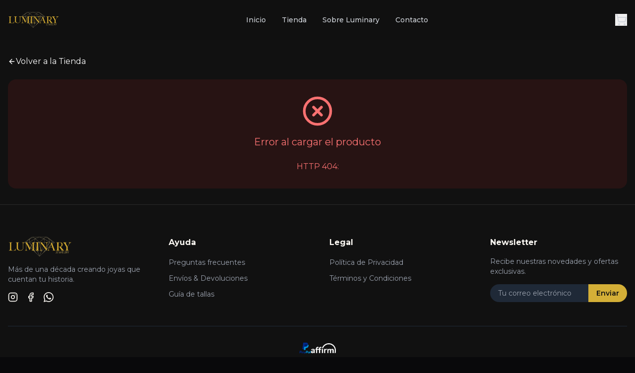

--- FILE ---
content_type: application/x-javascript
request_url: https://luminaryjewelryusa.com/assets/index-2add2d5e.js
body_size: 129138
content:
function l0(e,t){for(var n=0;n<t.length;n++){const r=t[n];if(typeof r!="string"&&!Array.isArray(r)){for(const i in r)if(i!=="default"&&!(i in e)){const o=Object.getOwnPropertyDescriptor(r,i);o&&Object.defineProperty(e,i,o.get?o:{enumerable:!0,get:()=>r[i]})}}}return Object.freeze(Object.defineProperty(e,Symbol.toStringTag,{value:"Module"}))}(function(){const t=document.createElement("link").relList;if(t&&t.supports&&t.supports("modulepreload"))return;for(const i of document.querySelectorAll('link[rel="modulepreload"]'))r(i);new MutationObserver(i=>{for(const o of i)if(o.type==="childList")for(const s of o.addedNodes)s.tagName==="LINK"&&s.rel==="modulepreload"&&r(s)}).observe(document,{childList:!0,subtree:!0});function n(i){const o={};return i.integrity&&(o.integrity=i.integrity),i.referrerPolicy&&(o.referrerPolicy=i.referrerPolicy),i.crossOrigin==="use-credentials"?o.credentials="include":i.crossOrigin==="anonymous"?o.credentials="omit":o.credentials="same-origin",o}function r(i){if(i.ep)return;i.ep=!0;const o=n(i);fetch(i.href,o)}})();function Dr(e){return e&&e.__esModule&&Object.prototype.hasOwnProperty.call(e,"default")?e.default:e}var zp={exports:{}},ks={},Up={exports:{}},$={};/**
 * @license React
 * react.production.min.js
 *
 * Copyright (c) Facebook, Inc. and its affiliates.
 *
 * This source code is licensed under the MIT license found in the
 * LICENSE file in the root directory of this source tree.
 */var $i=Symbol.for("react.element"),c0=Symbol.for("react.portal"),u0=Symbol.for("react.fragment"),d0=Symbol.for("react.strict_mode"),f0=Symbol.for("react.profiler"),p0=Symbol.for("react.provider"),h0=Symbol.for("react.context"),m0=Symbol.for("react.forward_ref"),g0=Symbol.for("react.suspense"),y0=Symbol.for("react.memo"),v0=Symbol.for("react.lazy"),td=Symbol.iterator;function x0(e){return e===null||typeof e!="object"?null:(e=td&&e[td]||e["@@iterator"],typeof e=="function"?e:null)}var Bp={isMounted:function(){return!1},enqueueForceUpdate:function(){},enqueueReplaceState:function(){},enqueueSetState:function(){}},$p=Object.assign,Wp={};function Ir(e,t,n){this.props=e,this.context=t,this.refs=Wp,this.updater=n||Bp}Ir.prototype.isReactComponent={};Ir.prototype.setState=function(e,t){if(typeof e!="object"&&typeof e!="function"&&e!=null)throw Error("setState(...): takes an object of state variables to update or a function which returns an object of state variables.");this.updater.enqueueSetState(this,e,t,"setState")};Ir.prototype.forceUpdate=function(e){this.updater.enqueueForceUpdate(this,e,"forceUpdate")};function Hp(){}Hp.prototype=Ir.prototype;function Cc(e,t,n){this.props=e,this.context=t,this.refs=Wp,this.updater=n||Bp}var Sc=Cc.prototype=new Hp;Sc.constructor=Cc;$p(Sc,Ir.prototype);Sc.isPureReactComponent=!0;var nd=Array.isArray,qp=Object.prototype.hasOwnProperty,jc={current:null},Gp={key:!0,ref:!0,__self:!0,__source:!0};function Kp(e,t,n){var r,i={},o=null,s=null;if(t!=null)for(r in t.ref!==void 0&&(s=t.ref),t.key!==void 0&&(o=""+t.key),t)qp.call(t,r)&&!Gp.hasOwnProperty(r)&&(i[r]=t[r]);var a=arguments.length-2;if(a===1)i.children=n;else if(1<a){for(var l=Array(a),u=0;u<a;u++)l[u]=arguments[u+2];i.children=l}if(e&&e.defaultProps)for(r in a=e.defaultProps,a)i[r]===void 0&&(i[r]=a[r]);return{$$typeof:$i,type:e,key:o,ref:s,props:i,_owner:jc.current}}function w0(e,t){return{$$typeof:$i,type:e.type,key:t,ref:e.ref,props:e.props,_owner:e._owner}}function bc(e){return typeof e=="object"&&e!==null&&e.$$typeof===$i}function C0(e){var t={"=":"=0",":":"=2"};return"$"+e.replace(/[=:]/g,function(n){return t[n]})}var rd=/\/+/g;function pa(e,t){return typeof e=="object"&&e!==null&&e.key!=null?C0(""+e.key):t.toString(36)}function Eo(e,t,n,r,i){var o=typeof e;(o==="undefined"||o==="boolean")&&(e=null);var s=!1;if(e===null)s=!0;else switch(o){case"string":case"number":s=!0;break;case"object":switch(e.$$typeof){case $i:case c0:s=!0}}if(s)return s=e,i=i(s),e=r===""?"."+pa(s,0):r,nd(i)?(n="",e!=null&&(n=e.replace(rd,"$&/")+"/"),Eo(i,t,n,"",function(u){return u})):i!=null&&(bc(i)&&(i=w0(i,n+(!i.key||s&&s.key===i.key?"":(""+i.key).replace(rd,"$&/")+"/")+e)),t.push(i)),1;if(s=0,r=r===""?".":r+":",nd(e))for(var a=0;a<e.length;a++){o=e[a];var l=r+pa(o,a);s+=Eo(o,t,n,l,i)}else if(l=x0(e),typeof l=="function")for(e=l.call(e),a=0;!(o=e.next()).done;)o=o.value,l=r+pa(o,a++),s+=Eo(o,t,n,l,i);else if(o==="object")throw t=String(e),Error("Objects are not valid as a React child (found: "+(t==="[object Object]"?"object with keys {"+Object.keys(e).join(", ")+"}":t)+"). If you meant to render a collection of children, use an array instead.");return s}function no(e,t,n){if(e==null)return e;var r=[],i=0;return Eo(e,r,"","",function(o){return t.call(n,o,i++)}),r}function S0(e){if(e._status===-1){var t=e._result;t=t(),t.then(function(n){(e._status===0||e._status===-1)&&(e._status=1,e._result=n)},function(n){(e._status===0||e._status===-1)&&(e._status=2,e._result=n)}),e._status===-1&&(e._status=0,e._result=t)}if(e._status===1)return e._result.default;throw e._result}var De={current:null},No={transition:null},j0={ReactCurrentDispatcher:De,ReactCurrentBatchConfig:No,ReactCurrentOwner:jc};function Qp(){throw Error("act(...) is not supported in production builds of React.")}$.Children={map:no,forEach:function(e,t,n){no(e,function(){t.apply(this,arguments)},n)},count:function(e){var t=0;return no(e,function(){t++}),t},toArray:function(e){return no(e,function(t){return t})||[]},only:function(e){if(!bc(e))throw Error("React.Children.only expected to receive a single React element child.");return e}};$.Component=Ir;$.Fragment=u0;$.Profiler=f0;$.PureComponent=Cc;$.StrictMode=d0;$.Suspense=g0;$.__SECRET_INTERNALS_DO_NOT_USE_OR_YOU_WILL_BE_FIRED=j0;$.act=Qp;$.cloneElement=function(e,t,n){if(e==null)throw Error("React.cloneElement(...): The argument must be a React element, but you passed "+e+".");var r=$p({},e.props),i=e.key,o=e.ref,s=e._owner;if(t!=null){if(t.ref!==void 0&&(o=t.ref,s=jc.current),t.key!==void 0&&(i=""+t.key),e.type&&e.type.defaultProps)var a=e.type.defaultProps;for(l in t)qp.call(t,l)&&!Gp.hasOwnProperty(l)&&(r[l]=t[l]===void 0&&a!==void 0?a[l]:t[l])}var l=arguments.length-2;if(l===1)r.children=n;else if(1<l){a=Array(l);for(var u=0;u<l;u++)a[u]=arguments[u+2];r.children=a}return{$$typeof:$i,type:e.type,key:i,ref:o,props:r,_owner:s}};$.createContext=function(e){return e={$$typeof:h0,_currentValue:e,_currentValue2:e,_threadCount:0,Provider:null,Consumer:null,_defaultValue:null,_globalName:null},e.Provider={$$typeof:p0,_context:e},e.Consumer=e};$.createElement=Kp;$.createFactory=function(e){var t=Kp.bind(null,e);return t.type=e,t};$.createRef=function(){return{current:null}};$.forwardRef=function(e){return{$$typeof:m0,render:e}};$.isValidElement=bc;$.lazy=function(e){return{$$typeof:v0,_payload:{_status:-1,_result:e},_init:S0}};$.memo=function(e,t){return{$$typeof:y0,type:e,compare:t===void 0?null:t}};$.startTransition=function(e){var t=No.transition;No.transition={};try{e()}finally{No.transition=t}};$.unstable_act=Qp;$.useCallback=function(e,t){return De.current.useCallback(e,t)};$.useContext=function(e){return De.current.useContext(e)};$.useDebugValue=function(){};$.useDeferredValue=function(e){return De.current.useDeferredValue(e)};$.useEffect=function(e,t){return De.current.useEffect(e,t)};$.useId=function(){return De.current.useId()};$.useImperativeHandle=function(e,t,n){return De.current.useImperativeHandle(e,t,n)};$.useInsertionEffect=function(e,t){return De.current.useInsertionEffect(e,t)};$.useLayoutEffect=function(e,t){return De.current.useLayoutEffect(e,t)};$.useMemo=function(e,t){return De.current.useMemo(e,t)};$.useReducer=function(e,t,n){return De.current.useReducer(e,t,n)};$.useRef=function(e){return De.current.useRef(e)};$.useState=function(e){return De.current.useState(e)};$.useSyncExternalStore=function(e,t,n){return De.current.useSyncExternalStore(e,t,n)};$.useTransition=function(){return De.current.useTransition()};$.version="18.3.1";Up.exports=$;var v=Up.exports;const U=Dr(v),Tc=l0({__proto__:null,default:U},[v]);/**
 * @license React
 * react-jsx-runtime.production.min.js
 *
 * Copyright (c) Facebook, Inc. and its affiliates.
 *
 * This source code is licensed under the MIT license found in the
 * LICENSE file in the root directory of this source tree.
 */var b0=v,T0=Symbol.for("react.element"),P0=Symbol.for("react.fragment"),E0=Object.prototype.hasOwnProperty,N0=b0.__SECRET_INTERNALS_DO_NOT_USE_OR_YOU_WILL_BE_FIRED.ReactCurrentOwner,k0={key:!0,ref:!0,__self:!0,__source:!0};function Yp(e,t,n){var r,i={},o=null,s=null;n!==void 0&&(o=""+n),t.key!==void 0&&(o=""+t.key),t.ref!==void 0&&(s=t.ref);for(r in t)E0.call(t,r)&&!k0.hasOwnProperty(r)&&(i[r]=t[r]);if(e&&e.defaultProps)for(r in t=e.defaultProps,t)i[r]===void 0&&(i[r]=t[r]);return{$$typeof:T0,type:e,key:o,ref:s,props:i,_owner:N0.current}}ks.Fragment=P0;ks.jsx=Yp;ks.jsxs=Yp;zp.exports=ks;var c=zp.exports,nl={},Xp={exports:{}},tt={},Jp={exports:{}},Zp={};/**
 * @license React
 * scheduler.production.min.js
 *
 * Copyright (c) Facebook, Inc. and its affiliates.
 *
 * This source code is licensed under the MIT license found in the
 * LICENSE file in the root directory of this source tree.
 */(function(e){function t(E,A){var D=E.length;E.push(A);e:for(;0<D;){var M=D-1>>>1,z=E[M];if(0<i(z,A))E[M]=A,E[D]=z,D=M;else break e}}function n(E){return E.length===0?null:E[0]}function r(E){if(E.length===0)return null;var A=E[0],D=E.pop();if(D!==A){E[0]=D;e:for(var M=0,z=E.length,X=z>>>1;M<X;){var Ge=2*(M+1)-1,Jn=E[Ge],Ke=Ge+1,jn=E[Ke];if(0>i(Jn,D))Ke<z&&0>i(jn,Jn)?(E[M]=jn,E[Ke]=D,M=Ke):(E[M]=Jn,E[Ge]=D,M=Ge);else if(Ke<z&&0>i(jn,D))E[M]=jn,E[Ke]=D,M=Ke;else break e}}return A}function i(E,A){var D=E.sortIndex-A.sortIndex;return D!==0?D:E.id-A.id}if(typeof performance=="object"&&typeof performance.now=="function"){var o=performance;e.unstable_now=function(){return o.now()}}else{var s=Date,a=s.now();e.unstable_now=function(){return s.now()-a}}var l=[],u=[],d=1,f=null,p=3,m=!1,w=!1,x=!1,C=typeof setTimeout=="function"?setTimeout:null,y=typeof clearTimeout=="function"?clearTimeout:null,h=typeof setImmediate<"u"?setImmediate:null;typeof navigator<"u"&&navigator.scheduling!==void 0&&navigator.scheduling.isInputPending!==void 0&&navigator.scheduling.isInputPending.bind(navigator.scheduling);function g(E){for(var A=n(u);A!==null;){if(A.callback===null)r(u);else if(A.startTime<=E)r(u),A.sortIndex=A.expirationTime,t(l,A);else break;A=n(u)}}function S(E){if(x=!1,g(E),!w)if(n(l)!==null)w=!0,B(j);else{var A=n(u);A!==null&&F(S,A.startTime-E)}}function j(E,A){w=!1,x&&(x=!1,y(P),P=-1),m=!0;var D=p;try{for(g(A),f=n(l);f!==null&&(!(f.expirationTime>A)||E&&!W());){var M=f.callback;if(typeof M=="function"){f.callback=null,p=f.priorityLevel;var z=M(f.expirationTime<=A);A=e.unstable_now(),typeof z=="function"?f.callback=z:f===n(l)&&r(l),g(A)}else r(l);f=n(l)}if(f!==null)var X=!0;else{var Ge=n(u);Ge!==null&&F(S,Ge.startTime-A),X=!1}return X}finally{f=null,p=D,m=!1}}var T=!1,b=null,P=-1,k=5,R=-1;function W(){return!(e.unstable_now()-R<k)}function I(){if(b!==null){var E=e.unstable_now();R=E;var A=!0;try{A=b(!0,E)}finally{A?Y():(T=!1,b=null)}}else T=!1}var Y;if(typeof h=="function")Y=function(){h(I)};else if(typeof MessageChannel<"u"){var L=new MessageChannel,Q=L.port2;L.port1.onmessage=I,Y=function(){Q.postMessage(null)}}else Y=function(){C(I,0)};function B(E){b=E,T||(T=!0,Y())}function F(E,A){P=C(function(){E(e.unstable_now())},A)}e.unstable_IdlePriority=5,e.unstable_ImmediatePriority=1,e.unstable_LowPriority=4,e.unstable_NormalPriority=3,e.unstable_Profiling=null,e.unstable_UserBlockingPriority=2,e.unstable_cancelCallback=function(E){E.callback=null},e.unstable_continueExecution=function(){w||m||(w=!0,B(j))},e.unstable_forceFrameRate=function(E){0>E||125<E?console.error("forceFrameRate takes a positive int between 0 and 125, forcing frame rates higher than 125 fps is not supported"):k=0<E?Math.floor(1e3/E):5},e.unstable_getCurrentPriorityLevel=function(){return p},e.unstable_getFirstCallbackNode=function(){return n(l)},e.unstable_next=function(E){switch(p){case 1:case 2:case 3:var A=3;break;default:A=p}var D=p;p=A;try{return E()}finally{p=D}},e.unstable_pauseExecution=function(){},e.unstable_requestPaint=function(){},e.unstable_runWithPriority=function(E,A){switch(E){case 1:case 2:case 3:case 4:case 5:break;default:E=3}var D=p;p=E;try{return A()}finally{p=D}},e.unstable_scheduleCallback=function(E,A,D){var M=e.unstable_now();switch(typeof D=="object"&&D!==null?(D=D.delay,D=typeof D=="number"&&0<D?M+D:M):D=M,E){case 1:var z=-1;break;case 2:z=250;break;case 5:z=1073741823;break;case 4:z=1e4;break;default:z=5e3}return z=D+z,E={id:d++,callback:A,priorityLevel:E,startTime:D,expirationTime:z,sortIndex:-1},D>M?(E.sortIndex=D,t(u,E),n(l)===null&&E===n(u)&&(x?(y(P),P=-1):x=!0,F(S,D-M))):(E.sortIndex=z,t(l,E),w||m||(w=!0,B(j))),E},e.unstable_shouldYield=W,e.unstable_wrapCallback=function(E){var A=p;return function(){var D=p;p=A;try{return E.apply(this,arguments)}finally{p=D}}}})(Zp);Jp.exports=Zp;var A0=Jp.exports;/**
 * @license React
 * react-dom.production.min.js
 *
 * Copyright (c) Facebook, Inc. and its affiliates.
 *
 * This source code is licensed under the MIT license found in the
 * LICENSE file in the root directory of this source tree.
 */var R0=v,Ze=A0;function N(e){for(var t="https://reactjs.org/docs/error-decoder.html?invariant="+e,n=1;n<arguments.length;n++)t+="&args[]="+encodeURIComponent(arguments[n]);return"Minified React error #"+e+"; visit "+t+" for the full message or use the non-minified dev environment for full errors and additional helpful warnings."}var eh=new Set,wi={};function qn(e,t){Tr(e,t),Tr(e+"Capture",t)}function Tr(e,t){for(wi[e]=t,e=0;e<t.length;e++)eh.add(t[e])}var Ot=!(typeof window>"u"||typeof window.document>"u"||typeof window.document.createElement>"u"),rl=Object.prototype.hasOwnProperty,_0=/^[:A-Z_a-z\u00C0-\u00D6\u00D8-\u00F6\u00F8-\u02FF\u0370-\u037D\u037F-\u1FFF\u200C-\u200D\u2070-\u218F\u2C00-\u2FEF\u3001-\uD7FF\uF900-\uFDCF\uFDF0-\uFFFD][:A-Z_a-z\u00C0-\u00D6\u00D8-\u00F6\u00F8-\u02FF\u0370-\u037D\u037F-\u1FFF\u200C-\u200D\u2070-\u218F\u2C00-\u2FEF\u3001-\uD7FF\uF900-\uFDCF\uFDF0-\uFFFD\-.0-9\u00B7\u0300-\u036F\u203F-\u2040]*$/,id={},od={};function L0(e){return rl.call(od,e)?!0:rl.call(id,e)?!1:_0.test(e)?od[e]=!0:(id[e]=!0,!1)}function M0(e,t,n,r){if(n!==null&&n.type===0)return!1;switch(typeof t){case"function":case"symbol":return!0;case"boolean":return r?!1:n!==null?!n.acceptsBooleans:(e=e.toLowerCase().slice(0,5),e!=="data-"&&e!=="aria-");default:return!1}}function D0(e,t,n,r){if(t===null||typeof t>"u"||M0(e,t,n,r))return!0;if(r)return!1;if(n!==null)switch(n.type){case 3:return!t;case 4:return t===!1;case 5:return isNaN(t);case 6:return isNaN(t)||1>t}return!1}function Ie(e,t,n,r,i,o,s){this.acceptsBooleans=t===2||t===3||t===4,this.attributeName=r,this.attributeNamespace=i,this.mustUseProperty=n,this.propertyName=e,this.type=t,this.sanitizeURL=o,this.removeEmptyString=s}var be={};"children dangerouslySetInnerHTML defaultValue defaultChecked innerHTML suppressContentEditableWarning suppressHydrationWarning style".split(" ").forEach(function(e){be[e]=new Ie(e,0,!1,e,null,!1,!1)});[["acceptCharset","accept-charset"],["className","class"],["htmlFor","for"],["httpEquiv","http-equiv"]].forEach(function(e){var t=e[0];be[t]=new Ie(t,1,!1,e[1],null,!1,!1)});["contentEditable","draggable","spellCheck","value"].forEach(function(e){be[e]=new Ie(e,2,!1,e.toLowerCase(),null,!1,!1)});["autoReverse","externalResourcesRequired","focusable","preserveAlpha"].forEach(function(e){be[e]=new Ie(e,2,!1,e,null,!1,!1)});"allowFullScreen async autoFocus autoPlay controls default defer disabled disablePictureInPicture disableRemotePlayback formNoValidate hidden loop noModule noValidate open playsInline readOnly required reversed scoped seamless itemScope".split(" ").forEach(function(e){be[e]=new Ie(e,3,!1,e.toLowerCase(),null,!1,!1)});["checked","multiple","muted","selected"].forEach(function(e){be[e]=new Ie(e,3,!0,e,null,!1,!1)});["capture","download"].forEach(function(e){be[e]=new Ie(e,4,!1,e,null,!1,!1)});["cols","rows","size","span"].forEach(function(e){be[e]=new Ie(e,6,!1,e,null,!1,!1)});["rowSpan","start"].forEach(function(e){be[e]=new Ie(e,5,!1,e.toLowerCase(),null,!1,!1)});var Pc=/[\-:]([a-z])/g;function Ec(e){return e[1].toUpperCase()}"accent-height alignment-baseline arabic-form baseline-shift cap-height clip-path clip-rule color-interpolation color-interpolation-filters color-profile color-rendering dominant-baseline enable-background fill-opacity fill-rule flood-color flood-opacity font-family font-size font-size-adjust font-stretch font-style font-variant font-weight glyph-name glyph-orientation-horizontal glyph-orientation-vertical horiz-adv-x horiz-origin-x image-rendering letter-spacing lighting-color marker-end marker-mid marker-start overline-position overline-thickness paint-order panose-1 pointer-events rendering-intent shape-rendering stop-color stop-opacity strikethrough-position strikethrough-thickness stroke-dasharray stroke-dashoffset stroke-linecap stroke-linejoin stroke-miterlimit stroke-opacity stroke-width text-anchor text-decoration text-rendering underline-position underline-thickness unicode-bidi unicode-range units-per-em v-alphabetic v-hanging v-ideographic v-mathematical vector-effect vert-adv-y vert-origin-x vert-origin-y word-spacing writing-mode xmlns:xlink x-height".split(" ").forEach(function(e){var t=e.replace(Pc,Ec);be[t]=new Ie(t,1,!1,e,null,!1,!1)});"xlink:actuate xlink:arcrole xlink:role xlink:show xlink:title xlink:type".split(" ").forEach(function(e){var t=e.replace(Pc,Ec);be[t]=new Ie(t,1,!1,e,"http://www.w3.org/1999/xlink",!1,!1)});["xml:base","xml:lang","xml:space"].forEach(function(e){var t=e.replace(Pc,Ec);be[t]=new Ie(t,1,!1,e,"http://www.w3.org/XML/1998/namespace",!1,!1)});["tabIndex","crossOrigin"].forEach(function(e){be[e]=new Ie(e,1,!1,e.toLowerCase(),null,!1,!1)});be.xlinkHref=new Ie("xlinkHref",1,!1,"xlink:href","http://www.w3.org/1999/xlink",!0,!1);["src","href","action","formAction"].forEach(function(e){be[e]=new Ie(e,1,!1,e.toLowerCase(),null,!0,!0)});function Nc(e,t,n,r){var i=be.hasOwnProperty(t)?be[t]:null;(i!==null?i.type!==0:r||!(2<t.length)||t[0]!=="o"&&t[0]!=="O"||t[1]!=="n"&&t[1]!=="N")&&(D0(t,n,i,r)&&(n=null),r||i===null?L0(t)&&(n===null?e.removeAttribute(t):e.setAttribute(t,""+n)):i.mustUseProperty?e[i.propertyName]=n===null?i.type===3?!1:"":n:(t=i.attributeName,r=i.attributeNamespace,n===null?e.removeAttribute(t):(i=i.type,n=i===3||i===4&&n===!0?"":""+n,r?e.setAttributeNS(r,t,n):e.setAttribute(t,n))))}var $t=R0.__SECRET_INTERNALS_DO_NOT_USE_OR_YOU_WILL_BE_FIRED,ro=Symbol.for("react.element"),nr=Symbol.for("react.portal"),rr=Symbol.for("react.fragment"),kc=Symbol.for("react.strict_mode"),il=Symbol.for("react.profiler"),th=Symbol.for("react.provider"),nh=Symbol.for("react.context"),Ac=Symbol.for("react.forward_ref"),ol=Symbol.for("react.suspense"),sl=Symbol.for("react.suspense_list"),Rc=Symbol.for("react.memo"),Qt=Symbol.for("react.lazy"),rh=Symbol.for("react.offscreen"),sd=Symbol.iterator;function Br(e){return e===null||typeof e!="object"?null:(e=sd&&e[sd]||e["@@iterator"],typeof e=="function"?e:null)}var de=Object.assign,ha;function ni(e){if(ha===void 0)try{throw Error()}catch(n){var t=n.stack.trim().match(/\n( *(at )?)/);ha=t&&t[1]||""}return`
`+ha+e}var ma=!1;function ga(e,t){if(!e||ma)return"";ma=!0;var n=Error.prepareStackTrace;Error.prepareStackTrace=void 0;try{if(t)if(t=function(){throw Error()},Object.defineProperty(t.prototype,"props",{set:function(){throw Error()}}),typeof Reflect=="object"&&Reflect.construct){try{Reflect.construct(t,[])}catch(u){var r=u}Reflect.construct(e,[],t)}else{try{t.call()}catch(u){r=u}e.call(t.prototype)}else{try{throw Error()}catch(u){r=u}e()}}catch(u){if(u&&r&&typeof u.stack=="string"){for(var i=u.stack.split(`
`),o=r.stack.split(`
`),s=i.length-1,a=o.length-1;1<=s&&0<=a&&i[s]!==o[a];)a--;for(;1<=s&&0<=a;s--,a--)if(i[s]!==o[a]){if(s!==1||a!==1)do if(s--,a--,0>a||i[s]!==o[a]){var l=`
`+i[s].replace(" at new "," at ");return e.displayName&&l.includes("<anonymous>")&&(l=l.replace("<anonymous>",e.displayName)),l}while(1<=s&&0<=a);break}}}finally{ma=!1,Error.prepareStackTrace=n}return(e=e?e.displayName||e.name:"")?ni(e):""}function I0(e){switch(e.tag){case 5:return ni(e.type);case 16:return ni("Lazy");case 13:return ni("Suspense");case 19:return ni("SuspenseList");case 0:case 2:case 15:return e=ga(e.type,!1),e;case 11:return e=ga(e.type.render,!1),e;case 1:return e=ga(e.type,!0),e;default:return""}}function al(e){if(e==null)return null;if(typeof e=="function")return e.displayName||e.name||null;if(typeof e=="string")return e;switch(e){case rr:return"Fragment";case nr:return"Portal";case il:return"Profiler";case kc:return"StrictMode";case ol:return"Suspense";case sl:return"SuspenseList"}if(typeof e=="object")switch(e.$$typeof){case nh:return(e.displayName||"Context")+".Consumer";case th:return(e._context.displayName||"Context")+".Provider";case Ac:var t=e.render;return e=e.displayName,e||(e=t.displayName||t.name||"",e=e!==""?"ForwardRef("+e+")":"ForwardRef"),e;case Rc:return t=e.displayName||null,t!==null?t:al(e.type)||"Memo";case Qt:t=e._payload,e=e._init;try{return al(e(t))}catch{}}return null}function O0(e){var t=e.type;switch(e.tag){case 24:return"Cache";case 9:return(t.displayName||"Context")+".Consumer";case 10:return(t._context.displayName||"Context")+".Provider";case 18:return"DehydratedFragment";case 11:return e=t.render,e=e.displayName||e.name||"",t.displayName||(e!==""?"ForwardRef("+e+")":"ForwardRef");case 7:return"Fragment";case 5:return t;case 4:return"Portal";case 3:return"Root";case 6:return"Text";case 16:return al(t);case 8:return t===kc?"StrictMode":"Mode";case 22:return"Offscreen";case 12:return"Profiler";case 21:return"Scope";case 13:return"Suspense";case 19:return"SuspenseList";case 25:return"TracingMarker";case 1:case 0:case 17:case 2:case 14:case 15:if(typeof t=="function")return t.displayName||t.name||null;if(typeof t=="string")return t}return null}function mn(e){switch(typeof e){case"boolean":case"number":case"string":case"undefined":return e;case"object":return e;default:return""}}function ih(e){var t=e.type;return(e=e.nodeName)&&e.toLowerCase()==="input"&&(t==="checkbox"||t==="radio")}function F0(e){var t=ih(e)?"checked":"value",n=Object.getOwnPropertyDescriptor(e.constructor.prototype,t),r=""+e[t];if(!e.hasOwnProperty(t)&&typeof n<"u"&&typeof n.get=="function"&&typeof n.set=="function"){var i=n.get,o=n.set;return Object.defineProperty(e,t,{configurable:!0,get:function(){return i.call(this)},set:function(s){r=""+s,o.call(this,s)}}),Object.defineProperty(e,t,{enumerable:n.enumerable}),{getValue:function(){return r},setValue:function(s){r=""+s},stopTracking:function(){e._valueTracker=null,delete e[t]}}}}function io(e){e._valueTracker||(e._valueTracker=F0(e))}function oh(e){if(!e)return!1;var t=e._valueTracker;if(!t)return!0;var n=t.getValue(),r="";return e&&(r=ih(e)?e.checked?"true":"false":e.value),e=r,e!==n?(t.setValue(e),!0):!1}function Bo(e){if(e=e||(typeof document<"u"?document:void 0),typeof e>"u")return null;try{return e.activeElement||e.body}catch{return e.body}}function ll(e,t){var n=t.checked;return de({},t,{defaultChecked:void 0,defaultValue:void 0,value:void 0,checked:n??e._wrapperState.initialChecked})}function ad(e,t){var n=t.defaultValue==null?"":t.defaultValue,r=t.checked!=null?t.checked:t.defaultChecked;n=mn(t.value!=null?t.value:n),e._wrapperState={initialChecked:r,initialValue:n,controlled:t.type==="checkbox"||t.type==="radio"?t.checked!=null:t.value!=null}}function sh(e,t){t=t.checked,t!=null&&Nc(e,"checked",t,!1)}function cl(e,t){sh(e,t);var n=mn(t.value),r=t.type;if(n!=null)r==="number"?(n===0&&e.value===""||e.value!=n)&&(e.value=""+n):e.value!==""+n&&(e.value=""+n);else if(r==="submit"||r==="reset"){e.removeAttribute("value");return}t.hasOwnProperty("value")?ul(e,t.type,n):t.hasOwnProperty("defaultValue")&&ul(e,t.type,mn(t.defaultValue)),t.checked==null&&t.defaultChecked!=null&&(e.defaultChecked=!!t.defaultChecked)}function ld(e,t,n){if(t.hasOwnProperty("value")||t.hasOwnProperty("defaultValue")){var r=t.type;if(!(r!=="submit"&&r!=="reset"||t.value!==void 0&&t.value!==null))return;t=""+e._wrapperState.initialValue,n||t===e.value||(e.value=t),e.defaultValue=t}n=e.name,n!==""&&(e.name=""),e.defaultChecked=!!e._wrapperState.initialChecked,n!==""&&(e.name=n)}function ul(e,t,n){(t!=="number"||Bo(e.ownerDocument)!==e)&&(n==null?e.defaultValue=""+e._wrapperState.initialValue:e.defaultValue!==""+n&&(e.defaultValue=""+n))}var ri=Array.isArray;function vr(e,t,n,r){if(e=e.options,t){t={};for(var i=0;i<n.length;i++)t["$"+n[i]]=!0;for(n=0;n<e.length;n++)i=t.hasOwnProperty("$"+e[n].value),e[n].selected!==i&&(e[n].selected=i),i&&r&&(e[n].defaultSelected=!0)}else{for(n=""+mn(n),t=null,i=0;i<e.length;i++){if(e[i].value===n){e[i].selected=!0,r&&(e[i].defaultSelected=!0);return}t!==null||e[i].disabled||(t=e[i])}t!==null&&(t.selected=!0)}}function dl(e,t){if(t.dangerouslySetInnerHTML!=null)throw Error(N(91));return de({},t,{value:void 0,defaultValue:void 0,children:""+e._wrapperState.initialValue})}function cd(e,t){var n=t.value;if(n==null){if(n=t.children,t=t.defaultValue,n!=null){if(t!=null)throw Error(N(92));if(ri(n)){if(1<n.length)throw Error(N(93));n=n[0]}t=n}t==null&&(t=""),n=t}e._wrapperState={initialValue:mn(n)}}function ah(e,t){var n=mn(t.value),r=mn(t.defaultValue);n!=null&&(n=""+n,n!==e.value&&(e.value=n),t.defaultValue==null&&e.defaultValue!==n&&(e.defaultValue=n)),r!=null&&(e.defaultValue=""+r)}function ud(e){var t=e.textContent;t===e._wrapperState.initialValue&&t!==""&&t!==null&&(e.value=t)}function lh(e){switch(e){case"svg":return"http://www.w3.org/2000/svg";case"math":return"http://www.w3.org/1998/Math/MathML";default:return"http://www.w3.org/1999/xhtml"}}function fl(e,t){return e==null||e==="http://www.w3.org/1999/xhtml"?lh(t):e==="http://www.w3.org/2000/svg"&&t==="foreignObject"?"http://www.w3.org/1999/xhtml":e}var oo,ch=function(e){return typeof MSApp<"u"&&MSApp.execUnsafeLocalFunction?function(t,n,r,i){MSApp.execUnsafeLocalFunction(function(){return e(t,n,r,i)})}:e}(function(e,t){if(e.namespaceURI!=="http://www.w3.org/2000/svg"||"innerHTML"in e)e.innerHTML=t;else{for(oo=oo||document.createElement("div"),oo.innerHTML="<svg>"+t.valueOf().toString()+"</svg>",t=oo.firstChild;e.firstChild;)e.removeChild(e.firstChild);for(;t.firstChild;)e.appendChild(t.firstChild)}});function Ci(e,t){if(t){var n=e.firstChild;if(n&&n===e.lastChild&&n.nodeType===3){n.nodeValue=t;return}}e.textContent=t}var ai={animationIterationCount:!0,aspectRatio:!0,borderImageOutset:!0,borderImageSlice:!0,borderImageWidth:!0,boxFlex:!0,boxFlexGroup:!0,boxOrdinalGroup:!0,columnCount:!0,columns:!0,flex:!0,flexGrow:!0,flexPositive:!0,flexShrink:!0,flexNegative:!0,flexOrder:!0,gridArea:!0,gridRow:!0,gridRowEnd:!0,gridRowSpan:!0,gridRowStart:!0,gridColumn:!0,gridColumnEnd:!0,gridColumnSpan:!0,gridColumnStart:!0,fontWeight:!0,lineClamp:!0,lineHeight:!0,opacity:!0,order:!0,orphans:!0,tabSize:!0,widows:!0,zIndex:!0,zoom:!0,fillOpacity:!0,floodOpacity:!0,stopOpacity:!0,strokeDasharray:!0,strokeDashoffset:!0,strokeMiterlimit:!0,strokeOpacity:!0,strokeWidth:!0},V0=["Webkit","ms","Moz","O"];Object.keys(ai).forEach(function(e){V0.forEach(function(t){t=t+e.charAt(0).toUpperCase()+e.substring(1),ai[t]=ai[e]})});function uh(e,t,n){return t==null||typeof t=="boolean"||t===""?"":n||typeof t!="number"||t===0||ai.hasOwnProperty(e)&&ai[e]?(""+t).trim():t+"px"}function dh(e,t){e=e.style;for(var n in t)if(t.hasOwnProperty(n)){var r=n.indexOf("--")===0,i=uh(n,t[n],r);n==="float"&&(n="cssFloat"),r?e.setProperty(n,i):e[n]=i}}var z0=de({menuitem:!0},{area:!0,base:!0,br:!0,col:!0,embed:!0,hr:!0,img:!0,input:!0,keygen:!0,link:!0,meta:!0,param:!0,source:!0,track:!0,wbr:!0});function pl(e,t){if(t){if(z0[e]&&(t.children!=null||t.dangerouslySetInnerHTML!=null))throw Error(N(137,e));if(t.dangerouslySetInnerHTML!=null){if(t.children!=null)throw Error(N(60));if(typeof t.dangerouslySetInnerHTML!="object"||!("__html"in t.dangerouslySetInnerHTML))throw Error(N(61))}if(t.style!=null&&typeof t.style!="object")throw Error(N(62))}}function hl(e,t){if(e.indexOf("-")===-1)return typeof t.is=="string";switch(e){case"annotation-xml":case"color-profile":case"font-face":case"font-face-src":case"font-face-uri":case"font-face-format":case"font-face-name":case"missing-glyph":return!1;default:return!0}}var ml=null;function _c(e){return e=e.target||e.srcElement||window,e.correspondingUseElement&&(e=e.correspondingUseElement),e.nodeType===3?e.parentNode:e}var gl=null,xr=null,wr=null;function dd(e){if(e=qi(e)){if(typeof gl!="function")throw Error(N(280));var t=e.stateNode;t&&(t=Ms(t),gl(e.stateNode,e.type,t))}}function fh(e){xr?wr?wr.push(e):wr=[e]:xr=e}function ph(){if(xr){var e=xr,t=wr;if(wr=xr=null,dd(e),t)for(e=0;e<t.length;e++)dd(t[e])}}function hh(e,t){return e(t)}function mh(){}var ya=!1;function gh(e,t,n){if(ya)return e(t,n);ya=!0;try{return hh(e,t,n)}finally{ya=!1,(xr!==null||wr!==null)&&(mh(),ph())}}function Si(e,t){var n=e.stateNode;if(n===null)return null;var r=Ms(n);if(r===null)return null;n=r[t];e:switch(t){case"onClick":case"onClickCapture":case"onDoubleClick":case"onDoubleClickCapture":case"onMouseDown":case"onMouseDownCapture":case"onMouseMove":case"onMouseMoveCapture":case"onMouseUp":case"onMouseUpCapture":case"onMouseEnter":(r=!r.disabled)||(e=e.type,r=!(e==="button"||e==="input"||e==="select"||e==="textarea")),e=!r;break e;default:e=!1}if(e)return null;if(n&&typeof n!="function")throw Error(N(231,t,typeof n));return n}var yl=!1;if(Ot)try{var $r={};Object.defineProperty($r,"passive",{get:function(){yl=!0}}),window.addEventListener("test",$r,$r),window.removeEventListener("test",$r,$r)}catch{yl=!1}function U0(e,t,n,r,i,o,s,a,l){var u=Array.prototype.slice.call(arguments,3);try{t.apply(n,u)}catch(d){this.onError(d)}}var li=!1,$o=null,Wo=!1,vl=null,B0={onError:function(e){li=!0,$o=e}};function $0(e,t,n,r,i,o,s,a,l){li=!1,$o=null,U0.apply(B0,arguments)}function W0(e,t,n,r,i,o,s,a,l){if($0.apply(this,arguments),li){if(li){var u=$o;li=!1,$o=null}else throw Error(N(198));Wo||(Wo=!0,vl=u)}}function Gn(e){var t=e,n=e;if(e.alternate)for(;t.return;)t=t.return;else{e=t;do t=e,t.flags&4098&&(n=t.return),e=t.return;while(e)}return t.tag===3?n:null}function yh(e){if(e.tag===13){var t=e.memoizedState;if(t===null&&(e=e.alternate,e!==null&&(t=e.memoizedState)),t!==null)return t.dehydrated}return null}function fd(e){if(Gn(e)!==e)throw Error(N(188))}function H0(e){var t=e.alternate;if(!t){if(t=Gn(e),t===null)throw Error(N(188));return t!==e?null:e}for(var n=e,r=t;;){var i=n.return;if(i===null)break;var o=i.alternate;if(o===null){if(r=i.return,r!==null){n=r;continue}break}if(i.child===o.child){for(o=i.child;o;){if(o===n)return fd(i),e;if(o===r)return fd(i),t;o=o.sibling}throw Error(N(188))}if(n.return!==r.return)n=i,r=o;else{for(var s=!1,a=i.child;a;){if(a===n){s=!0,n=i,r=o;break}if(a===r){s=!0,r=i,n=o;break}a=a.sibling}if(!s){for(a=o.child;a;){if(a===n){s=!0,n=o,r=i;break}if(a===r){s=!0,r=o,n=i;break}a=a.sibling}if(!s)throw Error(N(189))}}if(n.alternate!==r)throw Error(N(190))}if(n.tag!==3)throw Error(N(188));return n.stateNode.current===n?e:t}function vh(e){return e=H0(e),e!==null?xh(e):null}function xh(e){if(e.tag===5||e.tag===6)return e;for(e=e.child;e!==null;){var t=xh(e);if(t!==null)return t;e=e.sibling}return null}var wh=Ze.unstable_scheduleCallback,pd=Ze.unstable_cancelCallback,q0=Ze.unstable_shouldYield,G0=Ze.unstable_requestPaint,he=Ze.unstable_now,K0=Ze.unstable_getCurrentPriorityLevel,Lc=Ze.unstable_ImmediatePriority,Ch=Ze.unstable_UserBlockingPriority,Ho=Ze.unstable_NormalPriority,Q0=Ze.unstable_LowPriority,Sh=Ze.unstable_IdlePriority,As=null,bt=null;function Y0(e){if(bt&&typeof bt.onCommitFiberRoot=="function")try{bt.onCommitFiberRoot(As,e,void 0,(e.current.flags&128)===128)}catch{}}var yt=Math.clz32?Math.clz32:Z0,X0=Math.log,J0=Math.LN2;function Z0(e){return e>>>=0,e===0?32:31-(X0(e)/J0|0)|0}var so=64,ao=4194304;function ii(e){switch(e&-e){case 1:return 1;case 2:return 2;case 4:return 4;case 8:return 8;case 16:return 16;case 32:return 32;case 64:case 128:case 256:case 512:case 1024:case 2048:case 4096:case 8192:case 16384:case 32768:case 65536:case 131072:case 262144:case 524288:case 1048576:case 2097152:return e&4194240;case 4194304:case 8388608:case 16777216:case 33554432:case 67108864:return e&130023424;case 134217728:return 134217728;case 268435456:return 268435456;case 536870912:return 536870912;case 1073741824:return 1073741824;default:return e}}function qo(e,t){var n=e.pendingLanes;if(n===0)return 0;var r=0,i=e.suspendedLanes,o=e.pingedLanes,s=n&268435455;if(s!==0){var a=s&~i;a!==0?r=ii(a):(o&=s,o!==0&&(r=ii(o)))}else s=n&~i,s!==0?r=ii(s):o!==0&&(r=ii(o));if(r===0)return 0;if(t!==0&&t!==r&&!(t&i)&&(i=r&-r,o=t&-t,i>=o||i===16&&(o&4194240)!==0))return t;if(r&4&&(r|=n&16),t=e.entangledLanes,t!==0)for(e=e.entanglements,t&=r;0<t;)n=31-yt(t),i=1<<n,r|=e[n],t&=~i;return r}function ex(e,t){switch(e){case 1:case 2:case 4:return t+250;case 8:case 16:case 32:case 64:case 128:case 256:case 512:case 1024:case 2048:case 4096:case 8192:case 16384:case 32768:case 65536:case 131072:case 262144:case 524288:case 1048576:case 2097152:return t+5e3;case 4194304:case 8388608:case 16777216:case 33554432:case 67108864:return-1;case 134217728:case 268435456:case 536870912:case 1073741824:return-1;default:return-1}}function tx(e,t){for(var n=e.suspendedLanes,r=e.pingedLanes,i=e.expirationTimes,o=e.pendingLanes;0<o;){var s=31-yt(o),a=1<<s,l=i[s];l===-1?(!(a&n)||a&r)&&(i[s]=ex(a,t)):l<=t&&(e.expiredLanes|=a),o&=~a}}function xl(e){return e=e.pendingLanes&-1073741825,e!==0?e:e&1073741824?1073741824:0}function jh(){var e=so;return so<<=1,!(so&4194240)&&(so=64),e}function va(e){for(var t=[],n=0;31>n;n++)t.push(e);return t}function Wi(e,t,n){e.pendingLanes|=t,t!==536870912&&(e.suspendedLanes=0,e.pingedLanes=0),e=e.eventTimes,t=31-yt(t),e[t]=n}function nx(e,t){var n=e.pendingLanes&~t;e.pendingLanes=t,e.suspendedLanes=0,e.pingedLanes=0,e.expiredLanes&=t,e.mutableReadLanes&=t,e.entangledLanes&=t,t=e.entanglements;var r=e.eventTimes;for(e=e.expirationTimes;0<n;){var i=31-yt(n),o=1<<i;t[i]=0,r[i]=-1,e[i]=-1,n&=~o}}function Mc(e,t){var n=e.entangledLanes|=t;for(e=e.entanglements;n;){var r=31-yt(n),i=1<<r;i&t|e[r]&t&&(e[r]|=t),n&=~i}}var K=0;function bh(e){return e&=-e,1<e?4<e?e&268435455?16:536870912:4:1}var Th,Dc,Ph,Eh,Nh,wl=!1,lo=[],rn=null,on=null,sn=null,ji=new Map,bi=new Map,Jt=[],rx="mousedown mouseup touchcancel touchend touchstart auxclick dblclick pointercancel pointerdown pointerup dragend dragstart drop compositionend compositionstart keydown keypress keyup input textInput copy cut paste click change contextmenu reset submit".split(" ");function hd(e,t){switch(e){case"focusin":case"focusout":rn=null;break;case"dragenter":case"dragleave":on=null;break;case"mouseover":case"mouseout":sn=null;break;case"pointerover":case"pointerout":ji.delete(t.pointerId);break;case"gotpointercapture":case"lostpointercapture":bi.delete(t.pointerId)}}function Wr(e,t,n,r,i,o){return e===null||e.nativeEvent!==o?(e={blockedOn:t,domEventName:n,eventSystemFlags:r,nativeEvent:o,targetContainers:[i]},t!==null&&(t=qi(t),t!==null&&Dc(t)),e):(e.eventSystemFlags|=r,t=e.targetContainers,i!==null&&t.indexOf(i)===-1&&t.push(i),e)}function ix(e,t,n,r,i){switch(t){case"focusin":return rn=Wr(rn,e,t,n,r,i),!0;case"dragenter":return on=Wr(on,e,t,n,r,i),!0;case"mouseover":return sn=Wr(sn,e,t,n,r,i),!0;case"pointerover":var o=i.pointerId;return ji.set(o,Wr(ji.get(o)||null,e,t,n,r,i)),!0;case"gotpointercapture":return o=i.pointerId,bi.set(o,Wr(bi.get(o)||null,e,t,n,r,i)),!0}return!1}function kh(e){var t=Rn(e.target);if(t!==null){var n=Gn(t);if(n!==null){if(t=n.tag,t===13){if(t=yh(n),t!==null){e.blockedOn=t,Nh(e.priority,function(){Ph(n)});return}}else if(t===3&&n.stateNode.current.memoizedState.isDehydrated){e.blockedOn=n.tag===3?n.stateNode.containerInfo:null;return}}}e.blockedOn=null}function ko(e){if(e.blockedOn!==null)return!1;for(var t=e.targetContainers;0<t.length;){var n=Cl(e.domEventName,e.eventSystemFlags,t[0],e.nativeEvent);if(n===null){n=e.nativeEvent;var r=new n.constructor(n.type,n);ml=r,n.target.dispatchEvent(r),ml=null}else return t=qi(n),t!==null&&Dc(t),e.blockedOn=n,!1;t.shift()}return!0}function md(e,t,n){ko(e)&&n.delete(t)}function ox(){wl=!1,rn!==null&&ko(rn)&&(rn=null),on!==null&&ko(on)&&(on=null),sn!==null&&ko(sn)&&(sn=null),ji.forEach(md),bi.forEach(md)}function Hr(e,t){e.blockedOn===t&&(e.blockedOn=null,wl||(wl=!0,Ze.unstable_scheduleCallback(Ze.unstable_NormalPriority,ox)))}function Ti(e){function t(i){return Hr(i,e)}if(0<lo.length){Hr(lo[0],e);for(var n=1;n<lo.length;n++){var r=lo[n];r.blockedOn===e&&(r.blockedOn=null)}}for(rn!==null&&Hr(rn,e),on!==null&&Hr(on,e),sn!==null&&Hr(sn,e),ji.forEach(t),bi.forEach(t),n=0;n<Jt.length;n++)r=Jt[n],r.blockedOn===e&&(r.blockedOn=null);for(;0<Jt.length&&(n=Jt[0],n.blockedOn===null);)kh(n),n.blockedOn===null&&Jt.shift()}var Cr=$t.ReactCurrentBatchConfig,Go=!0;function sx(e,t,n,r){var i=K,o=Cr.transition;Cr.transition=null;try{K=1,Ic(e,t,n,r)}finally{K=i,Cr.transition=o}}function ax(e,t,n,r){var i=K,o=Cr.transition;Cr.transition=null;try{K=4,Ic(e,t,n,r)}finally{K=i,Cr.transition=o}}function Ic(e,t,n,r){if(Go){var i=Cl(e,t,n,r);if(i===null)Na(e,t,r,Ko,n),hd(e,r);else if(ix(i,e,t,n,r))r.stopPropagation();else if(hd(e,r),t&4&&-1<rx.indexOf(e)){for(;i!==null;){var o=qi(i);if(o!==null&&Th(o),o=Cl(e,t,n,r),o===null&&Na(e,t,r,Ko,n),o===i)break;i=o}i!==null&&r.stopPropagation()}else Na(e,t,r,null,n)}}var Ko=null;function Cl(e,t,n,r){if(Ko=null,e=_c(r),e=Rn(e),e!==null)if(t=Gn(e),t===null)e=null;else if(n=t.tag,n===13){if(e=yh(t),e!==null)return e;e=null}else if(n===3){if(t.stateNode.current.memoizedState.isDehydrated)return t.tag===3?t.stateNode.containerInfo:null;e=null}else t!==e&&(e=null);return Ko=e,null}function Ah(e){switch(e){case"cancel":case"click":case"close":case"contextmenu":case"copy":case"cut":case"auxclick":case"dblclick":case"dragend":case"dragstart":case"drop":case"focusin":case"focusout":case"input":case"invalid":case"keydown":case"keypress":case"keyup":case"mousedown":case"mouseup":case"paste":case"pause":case"play":case"pointercancel":case"pointerdown":case"pointerup":case"ratechange":case"reset":case"resize":case"seeked":case"submit":case"touchcancel":case"touchend":case"touchstart":case"volumechange":case"change":case"selectionchange":case"textInput":case"compositionstart":case"compositionend":case"compositionupdate":case"beforeblur":case"afterblur":case"beforeinput":case"blur":case"fullscreenchange":case"focus":case"hashchange":case"popstate":case"select":case"selectstart":return 1;case"drag":case"dragenter":case"dragexit":case"dragleave":case"dragover":case"mousemove":case"mouseout":case"mouseover":case"pointermove":case"pointerout":case"pointerover":case"scroll":case"toggle":case"touchmove":case"wheel":case"mouseenter":case"mouseleave":case"pointerenter":case"pointerleave":return 4;case"message":switch(K0()){case Lc:return 1;case Ch:return 4;case Ho:case Q0:return 16;case Sh:return 536870912;default:return 16}default:return 16}}var en=null,Oc=null,Ao=null;function Rh(){if(Ao)return Ao;var e,t=Oc,n=t.length,r,i="value"in en?en.value:en.textContent,o=i.length;for(e=0;e<n&&t[e]===i[e];e++);var s=n-e;for(r=1;r<=s&&t[n-r]===i[o-r];r++);return Ao=i.slice(e,1<r?1-r:void 0)}function Ro(e){var t=e.keyCode;return"charCode"in e?(e=e.charCode,e===0&&t===13&&(e=13)):e=t,e===10&&(e=13),32<=e||e===13?e:0}function co(){return!0}function gd(){return!1}function nt(e){function t(n,r,i,o,s){this._reactName=n,this._targetInst=i,this.type=r,this.nativeEvent=o,this.target=s,this.currentTarget=null;for(var a in e)e.hasOwnProperty(a)&&(n=e[a],this[a]=n?n(o):o[a]);return this.isDefaultPrevented=(o.defaultPrevented!=null?o.defaultPrevented:o.returnValue===!1)?co:gd,this.isPropagationStopped=gd,this}return de(t.prototype,{preventDefault:function(){this.defaultPrevented=!0;var n=this.nativeEvent;n&&(n.preventDefault?n.preventDefault():typeof n.returnValue!="unknown"&&(n.returnValue=!1),this.isDefaultPrevented=co)},stopPropagation:function(){var n=this.nativeEvent;n&&(n.stopPropagation?n.stopPropagation():typeof n.cancelBubble!="unknown"&&(n.cancelBubble=!0),this.isPropagationStopped=co)},persist:function(){},isPersistent:co}),t}var Or={eventPhase:0,bubbles:0,cancelable:0,timeStamp:function(e){return e.timeStamp||Date.now()},defaultPrevented:0,isTrusted:0},Fc=nt(Or),Hi=de({},Or,{view:0,detail:0}),lx=nt(Hi),xa,wa,qr,Rs=de({},Hi,{screenX:0,screenY:0,clientX:0,clientY:0,pageX:0,pageY:0,ctrlKey:0,shiftKey:0,altKey:0,metaKey:0,getModifierState:Vc,button:0,buttons:0,relatedTarget:function(e){return e.relatedTarget===void 0?e.fromElement===e.srcElement?e.toElement:e.fromElement:e.relatedTarget},movementX:function(e){return"movementX"in e?e.movementX:(e!==qr&&(qr&&e.type==="mousemove"?(xa=e.screenX-qr.screenX,wa=e.screenY-qr.screenY):wa=xa=0,qr=e),xa)},movementY:function(e){return"movementY"in e?e.movementY:wa}}),yd=nt(Rs),cx=de({},Rs,{dataTransfer:0}),ux=nt(cx),dx=de({},Hi,{relatedTarget:0}),Ca=nt(dx),fx=de({},Or,{animationName:0,elapsedTime:0,pseudoElement:0}),px=nt(fx),hx=de({},Or,{clipboardData:function(e){return"clipboardData"in e?e.clipboardData:window.clipboardData}}),mx=nt(hx),gx=de({},Or,{data:0}),vd=nt(gx),yx={Esc:"Escape",Spacebar:" ",Left:"ArrowLeft",Up:"ArrowUp",Right:"ArrowRight",Down:"ArrowDown",Del:"Delete",Win:"OS",Menu:"ContextMenu",Apps:"ContextMenu",Scroll:"ScrollLock",MozPrintableKey:"Unidentified"},vx={8:"Backspace",9:"Tab",12:"Clear",13:"Enter",16:"Shift",17:"Control",18:"Alt",19:"Pause",20:"CapsLock",27:"Escape",32:" ",33:"PageUp",34:"PageDown",35:"End",36:"Home",37:"ArrowLeft",38:"ArrowUp",39:"ArrowRight",40:"ArrowDown",45:"Insert",46:"Delete",112:"F1",113:"F2",114:"F3",115:"F4",116:"F5",117:"F6",118:"F7",119:"F8",120:"F9",121:"F10",122:"F11",123:"F12",144:"NumLock",145:"ScrollLock",224:"Meta"},xx={Alt:"altKey",Control:"ctrlKey",Meta:"metaKey",Shift:"shiftKey"};function wx(e){var t=this.nativeEvent;return t.getModifierState?t.getModifierState(e):(e=xx[e])?!!t[e]:!1}function Vc(){return wx}var Cx=de({},Hi,{key:function(e){if(e.key){var t=yx[e.key]||e.key;if(t!=="Unidentified")return t}return e.type==="keypress"?(e=Ro(e),e===13?"Enter":String.fromCharCode(e)):e.type==="keydown"||e.type==="keyup"?vx[e.keyCode]||"Unidentified":""},code:0,location:0,ctrlKey:0,shiftKey:0,altKey:0,metaKey:0,repeat:0,locale:0,getModifierState:Vc,charCode:function(e){return e.type==="keypress"?Ro(e):0},keyCode:function(e){return e.type==="keydown"||e.type==="keyup"?e.keyCode:0},which:function(e){return e.type==="keypress"?Ro(e):e.type==="keydown"||e.type==="keyup"?e.keyCode:0}}),Sx=nt(Cx),jx=de({},Rs,{pointerId:0,width:0,height:0,pressure:0,tangentialPressure:0,tiltX:0,tiltY:0,twist:0,pointerType:0,isPrimary:0}),xd=nt(jx),bx=de({},Hi,{touches:0,targetTouches:0,changedTouches:0,altKey:0,metaKey:0,ctrlKey:0,shiftKey:0,getModifierState:Vc}),Tx=nt(bx),Px=de({},Or,{propertyName:0,elapsedTime:0,pseudoElement:0}),Ex=nt(Px),Nx=de({},Rs,{deltaX:function(e){return"deltaX"in e?e.deltaX:"wheelDeltaX"in e?-e.wheelDeltaX:0},deltaY:function(e){return"deltaY"in e?e.deltaY:"wheelDeltaY"in e?-e.wheelDeltaY:"wheelDelta"in e?-e.wheelDelta:0},deltaZ:0,deltaMode:0}),kx=nt(Nx),Ax=[9,13,27,32],zc=Ot&&"CompositionEvent"in window,ci=null;Ot&&"documentMode"in document&&(ci=document.documentMode);var Rx=Ot&&"TextEvent"in window&&!ci,_h=Ot&&(!zc||ci&&8<ci&&11>=ci),wd=String.fromCharCode(32),Cd=!1;function Lh(e,t){switch(e){case"keyup":return Ax.indexOf(t.keyCode)!==-1;case"keydown":return t.keyCode!==229;case"keypress":case"mousedown":case"focusout":return!0;default:return!1}}function Mh(e){return e=e.detail,typeof e=="object"&&"data"in e?e.data:null}var ir=!1;function _x(e,t){switch(e){case"compositionend":return Mh(t);case"keypress":return t.which!==32?null:(Cd=!0,wd);case"textInput":return e=t.data,e===wd&&Cd?null:e;default:return null}}function Lx(e,t){if(ir)return e==="compositionend"||!zc&&Lh(e,t)?(e=Rh(),Ao=Oc=en=null,ir=!1,e):null;switch(e){case"paste":return null;case"keypress":if(!(t.ctrlKey||t.altKey||t.metaKey)||t.ctrlKey&&t.altKey){if(t.char&&1<t.char.length)return t.char;if(t.which)return String.fromCharCode(t.which)}return null;case"compositionend":return _h&&t.locale!=="ko"?null:t.data;default:return null}}var Mx={color:!0,date:!0,datetime:!0,"datetime-local":!0,email:!0,month:!0,number:!0,password:!0,range:!0,search:!0,tel:!0,text:!0,time:!0,url:!0,week:!0};function Sd(e){var t=e&&e.nodeName&&e.nodeName.toLowerCase();return t==="input"?!!Mx[e.type]:t==="textarea"}function Dh(e,t,n,r){fh(r),t=Qo(t,"onChange"),0<t.length&&(n=new Fc("onChange","change",null,n,r),e.push({event:n,listeners:t}))}var ui=null,Pi=null;function Dx(e){qh(e,0)}function _s(e){var t=ar(e);if(oh(t))return e}function Ix(e,t){if(e==="change")return t}var Ih=!1;if(Ot){var Sa;if(Ot){var ja="oninput"in document;if(!ja){var jd=document.createElement("div");jd.setAttribute("oninput","return;"),ja=typeof jd.oninput=="function"}Sa=ja}else Sa=!1;Ih=Sa&&(!document.documentMode||9<document.documentMode)}function bd(){ui&&(ui.detachEvent("onpropertychange",Oh),Pi=ui=null)}function Oh(e){if(e.propertyName==="value"&&_s(Pi)){var t=[];Dh(t,Pi,e,_c(e)),gh(Dx,t)}}function Ox(e,t,n){e==="focusin"?(bd(),ui=t,Pi=n,ui.attachEvent("onpropertychange",Oh)):e==="focusout"&&bd()}function Fx(e){if(e==="selectionchange"||e==="keyup"||e==="keydown")return _s(Pi)}function Vx(e,t){if(e==="click")return _s(t)}function zx(e,t){if(e==="input"||e==="change")return _s(t)}function Ux(e,t){return e===t&&(e!==0||1/e===1/t)||e!==e&&t!==t}var xt=typeof Object.is=="function"?Object.is:Ux;function Ei(e,t){if(xt(e,t))return!0;if(typeof e!="object"||e===null||typeof t!="object"||t===null)return!1;var n=Object.keys(e),r=Object.keys(t);if(n.length!==r.length)return!1;for(r=0;r<n.length;r++){var i=n[r];if(!rl.call(t,i)||!xt(e[i],t[i]))return!1}return!0}function Td(e){for(;e&&e.firstChild;)e=e.firstChild;return e}function Pd(e,t){var n=Td(e);e=0;for(var r;n;){if(n.nodeType===3){if(r=e+n.textContent.length,e<=t&&r>=t)return{node:n,offset:t-e};e=r}e:{for(;n;){if(n.nextSibling){n=n.nextSibling;break e}n=n.parentNode}n=void 0}n=Td(n)}}function Fh(e,t){return e&&t?e===t?!0:e&&e.nodeType===3?!1:t&&t.nodeType===3?Fh(e,t.parentNode):"contains"in e?e.contains(t):e.compareDocumentPosition?!!(e.compareDocumentPosition(t)&16):!1:!1}function Vh(){for(var e=window,t=Bo();t instanceof e.HTMLIFrameElement;){try{var n=typeof t.contentWindow.location.href=="string"}catch{n=!1}if(n)e=t.contentWindow;else break;t=Bo(e.document)}return t}function Uc(e){var t=e&&e.nodeName&&e.nodeName.toLowerCase();return t&&(t==="input"&&(e.type==="text"||e.type==="search"||e.type==="tel"||e.type==="url"||e.type==="password")||t==="textarea"||e.contentEditable==="true")}function Bx(e){var t=Vh(),n=e.focusedElem,r=e.selectionRange;if(t!==n&&n&&n.ownerDocument&&Fh(n.ownerDocument.documentElement,n)){if(r!==null&&Uc(n)){if(t=r.start,e=r.end,e===void 0&&(e=t),"selectionStart"in n)n.selectionStart=t,n.selectionEnd=Math.min(e,n.value.length);else if(e=(t=n.ownerDocument||document)&&t.defaultView||window,e.getSelection){e=e.getSelection();var i=n.textContent.length,o=Math.min(r.start,i);r=r.end===void 0?o:Math.min(r.end,i),!e.extend&&o>r&&(i=r,r=o,o=i),i=Pd(n,o);var s=Pd(n,r);i&&s&&(e.rangeCount!==1||e.anchorNode!==i.node||e.anchorOffset!==i.offset||e.focusNode!==s.node||e.focusOffset!==s.offset)&&(t=t.createRange(),t.setStart(i.node,i.offset),e.removeAllRanges(),o>r?(e.addRange(t),e.extend(s.node,s.offset)):(t.setEnd(s.node,s.offset),e.addRange(t)))}}for(t=[],e=n;e=e.parentNode;)e.nodeType===1&&t.push({element:e,left:e.scrollLeft,top:e.scrollTop});for(typeof n.focus=="function"&&n.focus(),n=0;n<t.length;n++)e=t[n],e.element.scrollLeft=e.left,e.element.scrollTop=e.top}}var $x=Ot&&"documentMode"in document&&11>=document.documentMode,or=null,Sl=null,di=null,jl=!1;function Ed(e,t,n){var r=n.window===n?n.document:n.nodeType===9?n:n.ownerDocument;jl||or==null||or!==Bo(r)||(r=or,"selectionStart"in r&&Uc(r)?r={start:r.selectionStart,end:r.selectionEnd}:(r=(r.ownerDocument&&r.ownerDocument.defaultView||window).getSelection(),r={anchorNode:r.anchorNode,anchorOffset:r.anchorOffset,focusNode:r.focusNode,focusOffset:r.focusOffset}),di&&Ei(di,r)||(di=r,r=Qo(Sl,"onSelect"),0<r.length&&(t=new Fc("onSelect","select",null,t,n),e.push({event:t,listeners:r}),t.target=or)))}function uo(e,t){var n={};return n[e.toLowerCase()]=t.toLowerCase(),n["Webkit"+e]="webkit"+t,n["Moz"+e]="moz"+t,n}var sr={animationend:uo("Animation","AnimationEnd"),animationiteration:uo("Animation","AnimationIteration"),animationstart:uo("Animation","AnimationStart"),transitionend:uo("Transition","TransitionEnd")},ba={},zh={};Ot&&(zh=document.createElement("div").style,"AnimationEvent"in window||(delete sr.animationend.animation,delete sr.animationiteration.animation,delete sr.animationstart.animation),"TransitionEvent"in window||delete sr.transitionend.transition);function Ls(e){if(ba[e])return ba[e];if(!sr[e])return e;var t=sr[e],n;for(n in t)if(t.hasOwnProperty(n)&&n in zh)return ba[e]=t[n];return e}var Uh=Ls("animationend"),Bh=Ls("animationiteration"),$h=Ls("animationstart"),Wh=Ls("transitionend"),Hh=new Map,Nd="abort auxClick cancel canPlay canPlayThrough click close contextMenu copy cut drag dragEnd dragEnter dragExit dragLeave dragOver dragStart drop durationChange emptied encrypted ended error gotPointerCapture input invalid keyDown keyPress keyUp load loadedData loadedMetadata loadStart lostPointerCapture mouseDown mouseMove mouseOut mouseOver mouseUp paste pause play playing pointerCancel pointerDown pointerMove pointerOut pointerOver pointerUp progress rateChange reset resize seeked seeking stalled submit suspend timeUpdate touchCancel touchEnd touchStart volumeChange scroll toggle touchMove waiting wheel".split(" ");function xn(e,t){Hh.set(e,t),qn(t,[e])}for(var Ta=0;Ta<Nd.length;Ta++){var Pa=Nd[Ta],Wx=Pa.toLowerCase(),Hx=Pa[0].toUpperCase()+Pa.slice(1);xn(Wx,"on"+Hx)}xn(Uh,"onAnimationEnd");xn(Bh,"onAnimationIteration");xn($h,"onAnimationStart");xn("dblclick","onDoubleClick");xn("focusin","onFocus");xn("focusout","onBlur");xn(Wh,"onTransitionEnd");Tr("onMouseEnter",["mouseout","mouseover"]);Tr("onMouseLeave",["mouseout","mouseover"]);Tr("onPointerEnter",["pointerout","pointerover"]);Tr("onPointerLeave",["pointerout","pointerover"]);qn("onChange","change click focusin focusout input keydown keyup selectionchange".split(" "));qn("onSelect","focusout contextmenu dragend focusin keydown keyup mousedown mouseup selectionchange".split(" "));qn("onBeforeInput",["compositionend","keypress","textInput","paste"]);qn("onCompositionEnd","compositionend focusout keydown keypress keyup mousedown".split(" "));qn("onCompositionStart","compositionstart focusout keydown keypress keyup mousedown".split(" "));qn("onCompositionUpdate","compositionupdate focusout keydown keypress keyup mousedown".split(" "));var oi="abort canplay canplaythrough durationchange emptied encrypted ended error loadeddata loadedmetadata loadstart pause play playing progress ratechange resize seeked seeking stalled suspend timeupdate volumechange waiting".split(" "),qx=new Set("cancel close invalid load scroll toggle".split(" ").concat(oi));function kd(e,t,n){var r=e.type||"unknown-event";e.currentTarget=n,W0(r,t,void 0,e),e.currentTarget=null}function qh(e,t){t=(t&4)!==0;for(var n=0;n<e.length;n++){var r=e[n],i=r.event;r=r.listeners;e:{var o=void 0;if(t)for(var s=r.length-1;0<=s;s--){var a=r[s],l=a.instance,u=a.currentTarget;if(a=a.listener,l!==o&&i.isPropagationStopped())break e;kd(i,a,u),o=l}else for(s=0;s<r.length;s++){if(a=r[s],l=a.instance,u=a.currentTarget,a=a.listener,l!==o&&i.isPropagationStopped())break e;kd(i,a,u),o=l}}}if(Wo)throw e=vl,Wo=!1,vl=null,e}function ne(e,t){var n=t[Nl];n===void 0&&(n=t[Nl]=new Set);var r=e+"__bubble";n.has(r)||(Gh(t,e,2,!1),n.add(r))}function Ea(e,t,n){var r=0;t&&(r|=4),Gh(n,e,r,t)}var fo="_reactListening"+Math.random().toString(36).slice(2);function Ni(e){if(!e[fo]){e[fo]=!0,eh.forEach(function(n){n!=="selectionchange"&&(qx.has(n)||Ea(n,!1,e),Ea(n,!0,e))});var t=e.nodeType===9?e:e.ownerDocument;t===null||t[fo]||(t[fo]=!0,Ea("selectionchange",!1,t))}}function Gh(e,t,n,r){switch(Ah(t)){case 1:var i=sx;break;case 4:i=ax;break;default:i=Ic}n=i.bind(null,t,n,e),i=void 0,!yl||t!=="touchstart"&&t!=="touchmove"&&t!=="wheel"||(i=!0),r?i!==void 0?e.addEventListener(t,n,{capture:!0,passive:i}):e.addEventListener(t,n,!0):i!==void 0?e.addEventListener(t,n,{passive:i}):e.addEventListener(t,n,!1)}function Na(e,t,n,r,i){var o=r;if(!(t&1)&&!(t&2)&&r!==null)e:for(;;){if(r===null)return;var s=r.tag;if(s===3||s===4){var a=r.stateNode.containerInfo;if(a===i||a.nodeType===8&&a.parentNode===i)break;if(s===4)for(s=r.return;s!==null;){var l=s.tag;if((l===3||l===4)&&(l=s.stateNode.containerInfo,l===i||l.nodeType===8&&l.parentNode===i))return;s=s.return}for(;a!==null;){if(s=Rn(a),s===null)return;if(l=s.tag,l===5||l===6){r=o=s;continue e}a=a.parentNode}}r=r.return}gh(function(){var u=o,d=_c(n),f=[];e:{var p=Hh.get(e);if(p!==void 0){var m=Fc,w=e;switch(e){case"keypress":if(Ro(n)===0)break e;case"keydown":case"keyup":m=Sx;break;case"focusin":w="focus",m=Ca;break;case"focusout":w="blur",m=Ca;break;case"beforeblur":case"afterblur":m=Ca;break;case"click":if(n.button===2)break e;case"auxclick":case"dblclick":case"mousedown":case"mousemove":case"mouseup":case"mouseout":case"mouseover":case"contextmenu":m=yd;break;case"drag":case"dragend":case"dragenter":case"dragexit":case"dragleave":case"dragover":case"dragstart":case"drop":m=ux;break;case"touchcancel":case"touchend":case"touchmove":case"touchstart":m=Tx;break;case Uh:case Bh:case $h:m=px;break;case Wh:m=Ex;break;case"scroll":m=lx;break;case"wheel":m=kx;break;case"copy":case"cut":case"paste":m=mx;break;case"gotpointercapture":case"lostpointercapture":case"pointercancel":case"pointerdown":case"pointermove":case"pointerout":case"pointerover":case"pointerup":m=xd}var x=(t&4)!==0,C=!x&&e==="scroll",y=x?p!==null?p+"Capture":null:p;x=[];for(var h=u,g;h!==null;){g=h;var S=g.stateNode;if(g.tag===5&&S!==null&&(g=S,y!==null&&(S=Si(h,y),S!=null&&x.push(ki(h,S,g)))),C)break;h=h.return}0<x.length&&(p=new m(p,w,null,n,d),f.push({event:p,listeners:x}))}}if(!(t&7)){e:{if(p=e==="mouseover"||e==="pointerover",m=e==="mouseout"||e==="pointerout",p&&n!==ml&&(w=n.relatedTarget||n.fromElement)&&(Rn(w)||w[Ft]))break e;if((m||p)&&(p=d.window===d?d:(p=d.ownerDocument)?p.defaultView||p.parentWindow:window,m?(w=n.relatedTarget||n.toElement,m=u,w=w?Rn(w):null,w!==null&&(C=Gn(w),w!==C||w.tag!==5&&w.tag!==6)&&(w=null)):(m=null,w=u),m!==w)){if(x=yd,S="onMouseLeave",y="onMouseEnter",h="mouse",(e==="pointerout"||e==="pointerover")&&(x=xd,S="onPointerLeave",y="onPointerEnter",h="pointer"),C=m==null?p:ar(m),g=w==null?p:ar(w),p=new x(S,h+"leave",m,n,d),p.target=C,p.relatedTarget=g,S=null,Rn(d)===u&&(x=new x(y,h+"enter",w,n,d),x.target=g,x.relatedTarget=C,S=x),C=S,m&&w)t:{for(x=m,y=w,h=0,g=x;g;g=Zn(g))h++;for(g=0,S=y;S;S=Zn(S))g++;for(;0<h-g;)x=Zn(x),h--;for(;0<g-h;)y=Zn(y),g--;for(;h--;){if(x===y||y!==null&&x===y.alternate)break t;x=Zn(x),y=Zn(y)}x=null}else x=null;m!==null&&Ad(f,p,m,x,!1),w!==null&&C!==null&&Ad(f,C,w,x,!0)}}e:{if(p=u?ar(u):window,m=p.nodeName&&p.nodeName.toLowerCase(),m==="select"||m==="input"&&p.type==="file")var j=Ix;else if(Sd(p))if(Ih)j=zx;else{j=Fx;var T=Ox}else(m=p.nodeName)&&m.toLowerCase()==="input"&&(p.type==="checkbox"||p.type==="radio")&&(j=Vx);if(j&&(j=j(e,u))){Dh(f,j,n,d);break e}T&&T(e,p,u),e==="focusout"&&(T=p._wrapperState)&&T.controlled&&p.type==="number"&&ul(p,"number",p.value)}switch(T=u?ar(u):window,e){case"focusin":(Sd(T)||T.contentEditable==="true")&&(or=T,Sl=u,di=null);break;case"focusout":di=Sl=or=null;break;case"mousedown":jl=!0;break;case"contextmenu":case"mouseup":case"dragend":jl=!1,Ed(f,n,d);break;case"selectionchange":if($x)break;case"keydown":case"keyup":Ed(f,n,d)}var b;if(zc)e:{switch(e){case"compositionstart":var P="onCompositionStart";break e;case"compositionend":P="onCompositionEnd";break e;case"compositionupdate":P="onCompositionUpdate";break e}P=void 0}else ir?Lh(e,n)&&(P="onCompositionEnd"):e==="keydown"&&n.keyCode===229&&(P="onCompositionStart");P&&(_h&&n.locale!=="ko"&&(ir||P!=="onCompositionStart"?P==="onCompositionEnd"&&ir&&(b=Rh()):(en=d,Oc="value"in en?en.value:en.textContent,ir=!0)),T=Qo(u,P),0<T.length&&(P=new vd(P,e,null,n,d),f.push({event:P,listeners:T}),b?P.data=b:(b=Mh(n),b!==null&&(P.data=b)))),(b=Rx?_x(e,n):Lx(e,n))&&(u=Qo(u,"onBeforeInput"),0<u.length&&(d=new vd("onBeforeInput","beforeinput",null,n,d),f.push({event:d,listeners:u}),d.data=b))}qh(f,t)})}function ki(e,t,n){return{instance:e,listener:t,currentTarget:n}}function Qo(e,t){for(var n=t+"Capture",r=[];e!==null;){var i=e,o=i.stateNode;i.tag===5&&o!==null&&(i=o,o=Si(e,n),o!=null&&r.unshift(ki(e,o,i)),o=Si(e,t),o!=null&&r.push(ki(e,o,i))),e=e.return}return r}function Zn(e){if(e===null)return null;do e=e.return;while(e&&e.tag!==5);return e||null}function Ad(e,t,n,r,i){for(var o=t._reactName,s=[];n!==null&&n!==r;){var a=n,l=a.alternate,u=a.stateNode;if(l!==null&&l===r)break;a.tag===5&&u!==null&&(a=u,i?(l=Si(n,o),l!=null&&s.unshift(ki(n,l,a))):i||(l=Si(n,o),l!=null&&s.push(ki(n,l,a)))),n=n.return}s.length!==0&&e.push({event:t,listeners:s})}var Gx=/\r\n?/g,Kx=/\u0000|\uFFFD/g;function Rd(e){return(typeof e=="string"?e:""+e).replace(Gx,`
`).replace(Kx,"")}function po(e,t,n){if(t=Rd(t),Rd(e)!==t&&n)throw Error(N(425))}function Yo(){}var bl=null,Tl=null;function Pl(e,t){return e==="textarea"||e==="noscript"||typeof t.children=="string"||typeof t.children=="number"||typeof t.dangerouslySetInnerHTML=="object"&&t.dangerouslySetInnerHTML!==null&&t.dangerouslySetInnerHTML.__html!=null}var El=typeof setTimeout=="function"?setTimeout:void 0,Qx=typeof clearTimeout=="function"?clearTimeout:void 0,_d=typeof Promise=="function"?Promise:void 0,Yx=typeof queueMicrotask=="function"?queueMicrotask:typeof _d<"u"?function(e){return _d.resolve(null).then(e).catch(Xx)}:El;function Xx(e){setTimeout(function(){throw e})}function ka(e,t){var n=t,r=0;do{var i=n.nextSibling;if(e.removeChild(n),i&&i.nodeType===8)if(n=i.data,n==="/$"){if(r===0){e.removeChild(i),Ti(t);return}r--}else n!=="$"&&n!=="$?"&&n!=="$!"||r++;n=i}while(n);Ti(t)}function an(e){for(;e!=null;e=e.nextSibling){var t=e.nodeType;if(t===1||t===3)break;if(t===8){if(t=e.data,t==="$"||t==="$!"||t==="$?")break;if(t==="/$")return null}}return e}function Ld(e){e=e.previousSibling;for(var t=0;e;){if(e.nodeType===8){var n=e.data;if(n==="$"||n==="$!"||n==="$?"){if(t===0)return e;t--}else n==="/$"&&t++}e=e.previousSibling}return null}var Fr=Math.random().toString(36).slice(2),jt="__reactFiber$"+Fr,Ai="__reactProps$"+Fr,Ft="__reactContainer$"+Fr,Nl="__reactEvents$"+Fr,Jx="__reactListeners$"+Fr,Zx="__reactHandles$"+Fr;function Rn(e){var t=e[jt];if(t)return t;for(var n=e.parentNode;n;){if(t=n[Ft]||n[jt]){if(n=t.alternate,t.child!==null||n!==null&&n.child!==null)for(e=Ld(e);e!==null;){if(n=e[jt])return n;e=Ld(e)}return t}e=n,n=e.parentNode}return null}function qi(e){return e=e[jt]||e[Ft],!e||e.tag!==5&&e.tag!==6&&e.tag!==13&&e.tag!==3?null:e}function ar(e){if(e.tag===5||e.tag===6)return e.stateNode;throw Error(N(33))}function Ms(e){return e[Ai]||null}var kl=[],lr=-1;function wn(e){return{current:e}}function re(e){0>lr||(e.current=kl[lr],kl[lr]=null,lr--)}function J(e,t){lr++,kl[lr]=e.current,e.current=t}var gn={},ke=wn(gn),Ue=wn(!1),Vn=gn;function Pr(e,t){var n=e.type.contextTypes;if(!n)return gn;var r=e.stateNode;if(r&&r.__reactInternalMemoizedUnmaskedChildContext===t)return r.__reactInternalMemoizedMaskedChildContext;var i={},o;for(o in n)i[o]=t[o];return r&&(e=e.stateNode,e.__reactInternalMemoizedUnmaskedChildContext=t,e.__reactInternalMemoizedMaskedChildContext=i),i}function Be(e){return e=e.childContextTypes,e!=null}function Xo(){re(Ue),re(ke)}function Md(e,t,n){if(ke.current!==gn)throw Error(N(168));J(ke,t),J(Ue,n)}function Kh(e,t,n){var r=e.stateNode;if(t=t.childContextTypes,typeof r.getChildContext!="function")return n;r=r.getChildContext();for(var i in r)if(!(i in t))throw Error(N(108,O0(e)||"Unknown",i));return de({},n,r)}function Jo(e){return e=(e=e.stateNode)&&e.__reactInternalMemoizedMergedChildContext||gn,Vn=ke.current,J(ke,e),J(Ue,Ue.current),!0}function Dd(e,t,n){var r=e.stateNode;if(!r)throw Error(N(169));n?(e=Kh(e,t,Vn),r.__reactInternalMemoizedMergedChildContext=e,re(Ue),re(ke),J(ke,e)):re(Ue),J(Ue,n)}var At=null,Ds=!1,Aa=!1;function Qh(e){At===null?At=[e]:At.push(e)}function e1(e){Ds=!0,Qh(e)}function Cn(){if(!Aa&&At!==null){Aa=!0;var e=0,t=K;try{var n=At;for(K=1;e<n.length;e++){var r=n[e];do r=r(!0);while(r!==null)}At=null,Ds=!1}catch(i){throw At!==null&&(At=At.slice(e+1)),wh(Lc,Cn),i}finally{K=t,Aa=!1}}return null}var cr=[],ur=0,Zo=null,es=0,ot=[],st=0,zn=null,Rt=1,_t="";function Pn(e,t){cr[ur++]=es,cr[ur++]=Zo,Zo=e,es=t}function Yh(e,t,n){ot[st++]=Rt,ot[st++]=_t,ot[st++]=zn,zn=e;var r=Rt;e=_t;var i=32-yt(r)-1;r&=~(1<<i),n+=1;var o=32-yt(t)+i;if(30<o){var s=i-i%5;o=(r&(1<<s)-1).toString(32),r>>=s,i-=s,Rt=1<<32-yt(t)+i|n<<i|r,_t=o+e}else Rt=1<<o|n<<i|r,_t=e}function Bc(e){e.return!==null&&(Pn(e,1),Yh(e,1,0))}function $c(e){for(;e===Zo;)Zo=cr[--ur],cr[ur]=null,es=cr[--ur],cr[ur]=null;for(;e===zn;)zn=ot[--st],ot[st]=null,_t=ot[--st],ot[st]=null,Rt=ot[--st],ot[st]=null}var Je=null,Xe=null,se=!1,mt=null;function Xh(e,t){var n=at(5,null,null,0);n.elementType="DELETED",n.stateNode=t,n.return=e,t=e.deletions,t===null?(e.deletions=[n],e.flags|=16):t.push(n)}function Id(e,t){switch(e.tag){case 5:var n=e.type;return t=t.nodeType!==1||n.toLowerCase()!==t.nodeName.toLowerCase()?null:t,t!==null?(e.stateNode=t,Je=e,Xe=an(t.firstChild),!0):!1;case 6:return t=e.pendingProps===""||t.nodeType!==3?null:t,t!==null?(e.stateNode=t,Je=e,Xe=null,!0):!1;case 13:return t=t.nodeType!==8?null:t,t!==null?(n=zn!==null?{id:Rt,overflow:_t}:null,e.memoizedState={dehydrated:t,treeContext:n,retryLane:1073741824},n=at(18,null,null,0),n.stateNode=t,n.return=e,e.child=n,Je=e,Xe=null,!0):!1;default:return!1}}function Al(e){return(e.mode&1)!==0&&(e.flags&128)===0}function Rl(e){if(se){var t=Xe;if(t){var n=t;if(!Id(e,t)){if(Al(e))throw Error(N(418));t=an(n.nextSibling);var r=Je;t&&Id(e,t)?Xh(r,n):(e.flags=e.flags&-4097|2,se=!1,Je=e)}}else{if(Al(e))throw Error(N(418));e.flags=e.flags&-4097|2,se=!1,Je=e}}}function Od(e){for(e=e.return;e!==null&&e.tag!==5&&e.tag!==3&&e.tag!==13;)e=e.return;Je=e}function ho(e){if(e!==Je)return!1;if(!se)return Od(e),se=!0,!1;var t;if((t=e.tag!==3)&&!(t=e.tag!==5)&&(t=e.type,t=t!=="head"&&t!=="body"&&!Pl(e.type,e.memoizedProps)),t&&(t=Xe)){if(Al(e))throw Jh(),Error(N(418));for(;t;)Xh(e,t),t=an(t.nextSibling)}if(Od(e),e.tag===13){if(e=e.memoizedState,e=e!==null?e.dehydrated:null,!e)throw Error(N(317));e:{for(e=e.nextSibling,t=0;e;){if(e.nodeType===8){var n=e.data;if(n==="/$"){if(t===0){Xe=an(e.nextSibling);break e}t--}else n!=="$"&&n!=="$!"&&n!=="$?"||t++}e=e.nextSibling}Xe=null}}else Xe=Je?an(e.stateNode.nextSibling):null;return!0}function Jh(){for(var e=Xe;e;)e=an(e.nextSibling)}function Er(){Xe=Je=null,se=!1}function Wc(e){mt===null?mt=[e]:mt.push(e)}var t1=$t.ReactCurrentBatchConfig;function Gr(e,t,n){if(e=n.ref,e!==null&&typeof e!="function"&&typeof e!="object"){if(n._owner){if(n=n._owner,n){if(n.tag!==1)throw Error(N(309));var r=n.stateNode}if(!r)throw Error(N(147,e));var i=r,o=""+e;return t!==null&&t.ref!==null&&typeof t.ref=="function"&&t.ref._stringRef===o?t.ref:(t=function(s){var a=i.refs;s===null?delete a[o]:a[o]=s},t._stringRef=o,t)}if(typeof e!="string")throw Error(N(284));if(!n._owner)throw Error(N(290,e))}return e}function mo(e,t){throw e=Object.prototype.toString.call(t),Error(N(31,e==="[object Object]"?"object with keys {"+Object.keys(t).join(", ")+"}":e))}function Fd(e){var t=e._init;return t(e._payload)}function Zh(e){function t(y,h){if(e){var g=y.deletions;g===null?(y.deletions=[h],y.flags|=16):g.push(h)}}function n(y,h){if(!e)return null;for(;h!==null;)t(y,h),h=h.sibling;return null}function r(y,h){for(y=new Map;h!==null;)h.key!==null?y.set(h.key,h):y.set(h.index,h),h=h.sibling;return y}function i(y,h){return y=dn(y,h),y.index=0,y.sibling=null,y}function o(y,h,g){return y.index=g,e?(g=y.alternate,g!==null?(g=g.index,g<h?(y.flags|=2,h):g):(y.flags|=2,h)):(y.flags|=1048576,h)}function s(y){return e&&y.alternate===null&&(y.flags|=2),y}function a(y,h,g,S){return h===null||h.tag!==6?(h=Oa(g,y.mode,S),h.return=y,h):(h=i(h,g),h.return=y,h)}function l(y,h,g,S){var j=g.type;return j===rr?d(y,h,g.props.children,S,g.key):h!==null&&(h.elementType===j||typeof j=="object"&&j!==null&&j.$$typeof===Qt&&Fd(j)===h.type)?(S=i(h,g.props),S.ref=Gr(y,h,g),S.return=y,S):(S=Fo(g.type,g.key,g.props,null,y.mode,S),S.ref=Gr(y,h,g),S.return=y,S)}function u(y,h,g,S){return h===null||h.tag!==4||h.stateNode.containerInfo!==g.containerInfo||h.stateNode.implementation!==g.implementation?(h=Fa(g,y.mode,S),h.return=y,h):(h=i(h,g.children||[]),h.return=y,h)}function d(y,h,g,S,j){return h===null||h.tag!==7?(h=On(g,y.mode,S,j),h.return=y,h):(h=i(h,g),h.return=y,h)}function f(y,h,g){if(typeof h=="string"&&h!==""||typeof h=="number")return h=Oa(""+h,y.mode,g),h.return=y,h;if(typeof h=="object"&&h!==null){switch(h.$$typeof){case ro:return g=Fo(h.type,h.key,h.props,null,y.mode,g),g.ref=Gr(y,null,h),g.return=y,g;case nr:return h=Fa(h,y.mode,g),h.return=y,h;case Qt:var S=h._init;return f(y,S(h._payload),g)}if(ri(h)||Br(h))return h=On(h,y.mode,g,null),h.return=y,h;mo(y,h)}return null}function p(y,h,g,S){var j=h!==null?h.key:null;if(typeof g=="string"&&g!==""||typeof g=="number")return j!==null?null:a(y,h,""+g,S);if(typeof g=="object"&&g!==null){switch(g.$$typeof){case ro:return g.key===j?l(y,h,g,S):null;case nr:return g.key===j?u(y,h,g,S):null;case Qt:return j=g._init,p(y,h,j(g._payload),S)}if(ri(g)||Br(g))return j!==null?null:d(y,h,g,S,null);mo(y,g)}return null}function m(y,h,g,S,j){if(typeof S=="string"&&S!==""||typeof S=="number")return y=y.get(g)||null,a(h,y,""+S,j);if(typeof S=="object"&&S!==null){switch(S.$$typeof){case ro:return y=y.get(S.key===null?g:S.key)||null,l(h,y,S,j);case nr:return y=y.get(S.key===null?g:S.key)||null,u(h,y,S,j);case Qt:var T=S._init;return m(y,h,g,T(S._payload),j)}if(ri(S)||Br(S))return y=y.get(g)||null,d(h,y,S,j,null);mo(h,S)}return null}function w(y,h,g,S){for(var j=null,T=null,b=h,P=h=0,k=null;b!==null&&P<g.length;P++){b.index>P?(k=b,b=null):k=b.sibling;var R=p(y,b,g[P],S);if(R===null){b===null&&(b=k);break}e&&b&&R.alternate===null&&t(y,b),h=o(R,h,P),T===null?j=R:T.sibling=R,T=R,b=k}if(P===g.length)return n(y,b),se&&Pn(y,P),j;if(b===null){for(;P<g.length;P++)b=f(y,g[P],S),b!==null&&(h=o(b,h,P),T===null?j=b:T.sibling=b,T=b);return se&&Pn(y,P),j}for(b=r(y,b);P<g.length;P++)k=m(b,y,P,g[P],S),k!==null&&(e&&k.alternate!==null&&b.delete(k.key===null?P:k.key),h=o(k,h,P),T===null?j=k:T.sibling=k,T=k);return e&&b.forEach(function(W){return t(y,W)}),se&&Pn(y,P),j}function x(y,h,g,S){var j=Br(g);if(typeof j!="function")throw Error(N(150));if(g=j.call(g),g==null)throw Error(N(151));for(var T=j=null,b=h,P=h=0,k=null,R=g.next();b!==null&&!R.done;P++,R=g.next()){b.index>P?(k=b,b=null):k=b.sibling;var W=p(y,b,R.value,S);if(W===null){b===null&&(b=k);break}e&&b&&W.alternate===null&&t(y,b),h=o(W,h,P),T===null?j=W:T.sibling=W,T=W,b=k}if(R.done)return n(y,b),se&&Pn(y,P),j;if(b===null){for(;!R.done;P++,R=g.next())R=f(y,R.value,S),R!==null&&(h=o(R,h,P),T===null?j=R:T.sibling=R,T=R);return se&&Pn(y,P),j}for(b=r(y,b);!R.done;P++,R=g.next())R=m(b,y,P,R.value,S),R!==null&&(e&&R.alternate!==null&&b.delete(R.key===null?P:R.key),h=o(R,h,P),T===null?j=R:T.sibling=R,T=R);return e&&b.forEach(function(I){return t(y,I)}),se&&Pn(y,P),j}function C(y,h,g,S){if(typeof g=="object"&&g!==null&&g.type===rr&&g.key===null&&(g=g.props.children),typeof g=="object"&&g!==null){switch(g.$$typeof){case ro:e:{for(var j=g.key,T=h;T!==null;){if(T.key===j){if(j=g.type,j===rr){if(T.tag===7){n(y,T.sibling),h=i(T,g.props.children),h.return=y,y=h;break e}}else if(T.elementType===j||typeof j=="object"&&j!==null&&j.$$typeof===Qt&&Fd(j)===T.type){n(y,T.sibling),h=i(T,g.props),h.ref=Gr(y,T,g),h.return=y,y=h;break e}n(y,T);break}else t(y,T);T=T.sibling}g.type===rr?(h=On(g.props.children,y.mode,S,g.key),h.return=y,y=h):(S=Fo(g.type,g.key,g.props,null,y.mode,S),S.ref=Gr(y,h,g),S.return=y,y=S)}return s(y);case nr:e:{for(T=g.key;h!==null;){if(h.key===T)if(h.tag===4&&h.stateNode.containerInfo===g.containerInfo&&h.stateNode.implementation===g.implementation){n(y,h.sibling),h=i(h,g.children||[]),h.return=y,y=h;break e}else{n(y,h);break}else t(y,h);h=h.sibling}h=Fa(g,y.mode,S),h.return=y,y=h}return s(y);case Qt:return T=g._init,C(y,h,T(g._payload),S)}if(ri(g))return w(y,h,g,S);if(Br(g))return x(y,h,g,S);mo(y,g)}return typeof g=="string"&&g!==""||typeof g=="number"?(g=""+g,h!==null&&h.tag===6?(n(y,h.sibling),h=i(h,g),h.return=y,y=h):(n(y,h),h=Oa(g,y.mode,S),h.return=y,y=h),s(y)):n(y,h)}return C}var Nr=Zh(!0),em=Zh(!1),ts=wn(null),ns=null,dr=null,Hc=null;function qc(){Hc=dr=ns=null}function Gc(e){var t=ts.current;re(ts),e._currentValue=t}function _l(e,t,n){for(;e!==null;){var r=e.alternate;if((e.childLanes&t)!==t?(e.childLanes|=t,r!==null&&(r.childLanes|=t)):r!==null&&(r.childLanes&t)!==t&&(r.childLanes|=t),e===n)break;e=e.return}}function Sr(e,t){ns=e,Hc=dr=null,e=e.dependencies,e!==null&&e.firstContext!==null&&(e.lanes&t&&(ze=!0),e.firstContext=null)}function ct(e){var t=e._currentValue;if(Hc!==e)if(e={context:e,memoizedValue:t,next:null},dr===null){if(ns===null)throw Error(N(308));dr=e,ns.dependencies={lanes:0,firstContext:e}}else dr=dr.next=e;return t}var _n=null;function Kc(e){_n===null?_n=[e]:_n.push(e)}function tm(e,t,n,r){var i=t.interleaved;return i===null?(n.next=n,Kc(t)):(n.next=i.next,i.next=n),t.interleaved=n,Vt(e,r)}function Vt(e,t){e.lanes|=t;var n=e.alternate;for(n!==null&&(n.lanes|=t),n=e,e=e.return;e!==null;)e.childLanes|=t,n=e.alternate,n!==null&&(n.childLanes|=t),n=e,e=e.return;return n.tag===3?n.stateNode:null}var Yt=!1;function Qc(e){e.updateQueue={baseState:e.memoizedState,firstBaseUpdate:null,lastBaseUpdate:null,shared:{pending:null,interleaved:null,lanes:0},effects:null}}function nm(e,t){e=e.updateQueue,t.updateQueue===e&&(t.updateQueue={baseState:e.baseState,firstBaseUpdate:e.firstBaseUpdate,lastBaseUpdate:e.lastBaseUpdate,shared:e.shared,effects:e.effects})}function Mt(e,t){return{eventTime:e,lane:t,tag:0,payload:null,callback:null,next:null}}function ln(e,t,n){var r=e.updateQueue;if(r===null)return null;if(r=r.shared,q&2){var i=r.pending;return i===null?t.next=t:(t.next=i.next,i.next=t),r.pending=t,Vt(e,n)}return i=r.interleaved,i===null?(t.next=t,Kc(r)):(t.next=i.next,i.next=t),r.interleaved=t,Vt(e,n)}function _o(e,t,n){if(t=t.updateQueue,t!==null&&(t=t.shared,(n&4194240)!==0)){var r=t.lanes;r&=e.pendingLanes,n|=r,t.lanes=n,Mc(e,n)}}function Vd(e,t){var n=e.updateQueue,r=e.alternate;if(r!==null&&(r=r.updateQueue,n===r)){var i=null,o=null;if(n=n.firstBaseUpdate,n!==null){do{var s={eventTime:n.eventTime,lane:n.lane,tag:n.tag,payload:n.payload,callback:n.callback,next:null};o===null?i=o=s:o=o.next=s,n=n.next}while(n!==null);o===null?i=o=t:o=o.next=t}else i=o=t;n={baseState:r.baseState,firstBaseUpdate:i,lastBaseUpdate:o,shared:r.shared,effects:r.effects},e.updateQueue=n;return}e=n.lastBaseUpdate,e===null?n.firstBaseUpdate=t:e.next=t,n.lastBaseUpdate=t}function rs(e,t,n,r){var i=e.updateQueue;Yt=!1;var o=i.firstBaseUpdate,s=i.lastBaseUpdate,a=i.shared.pending;if(a!==null){i.shared.pending=null;var l=a,u=l.next;l.next=null,s===null?o=u:s.next=u,s=l;var d=e.alternate;d!==null&&(d=d.updateQueue,a=d.lastBaseUpdate,a!==s&&(a===null?d.firstBaseUpdate=u:a.next=u,d.lastBaseUpdate=l))}if(o!==null){var f=i.baseState;s=0,d=u=l=null,a=o;do{var p=a.lane,m=a.eventTime;if((r&p)===p){d!==null&&(d=d.next={eventTime:m,lane:0,tag:a.tag,payload:a.payload,callback:a.callback,next:null});e:{var w=e,x=a;switch(p=t,m=n,x.tag){case 1:if(w=x.payload,typeof w=="function"){f=w.call(m,f,p);break e}f=w;break e;case 3:w.flags=w.flags&-65537|128;case 0:if(w=x.payload,p=typeof w=="function"?w.call(m,f,p):w,p==null)break e;f=de({},f,p);break e;case 2:Yt=!0}}a.callback!==null&&a.lane!==0&&(e.flags|=64,p=i.effects,p===null?i.effects=[a]:p.push(a))}else m={eventTime:m,lane:p,tag:a.tag,payload:a.payload,callback:a.callback,next:null},d===null?(u=d=m,l=f):d=d.next=m,s|=p;if(a=a.next,a===null){if(a=i.shared.pending,a===null)break;p=a,a=p.next,p.next=null,i.lastBaseUpdate=p,i.shared.pending=null}}while(1);if(d===null&&(l=f),i.baseState=l,i.firstBaseUpdate=u,i.lastBaseUpdate=d,t=i.shared.interleaved,t!==null){i=t;do s|=i.lane,i=i.next;while(i!==t)}else o===null&&(i.shared.lanes=0);Bn|=s,e.lanes=s,e.memoizedState=f}}function zd(e,t,n){if(e=t.effects,t.effects=null,e!==null)for(t=0;t<e.length;t++){var r=e[t],i=r.callback;if(i!==null){if(r.callback=null,r=n,typeof i!="function")throw Error(N(191,i));i.call(r)}}}var Gi={},Tt=wn(Gi),Ri=wn(Gi),_i=wn(Gi);function Ln(e){if(e===Gi)throw Error(N(174));return e}function Yc(e,t){switch(J(_i,t),J(Ri,e),J(Tt,Gi),e=t.nodeType,e){case 9:case 11:t=(t=t.documentElement)?t.namespaceURI:fl(null,"");break;default:e=e===8?t.parentNode:t,t=e.namespaceURI||null,e=e.tagName,t=fl(t,e)}re(Tt),J(Tt,t)}function kr(){re(Tt),re(Ri),re(_i)}function rm(e){Ln(_i.current);var t=Ln(Tt.current),n=fl(t,e.type);t!==n&&(J(Ri,e),J(Tt,n))}function Xc(e){Ri.current===e&&(re(Tt),re(Ri))}var ae=wn(0);function is(e){for(var t=e;t!==null;){if(t.tag===13){var n=t.memoizedState;if(n!==null&&(n=n.dehydrated,n===null||n.data==="$?"||n.data==="$!"))return t}else if(t.tag===19&&t.memoizedProps.revealOrder!==void 0){if(t.flags&128)return t}else if(t.child!==null){t.child.return=t,t=t.child;continue}if(t===e)break;for(;t.sibling===null;){if(t.return===null||t.return===e)return null;t=t.return}t.sibling.return=t.return,t=t.sibling}return null}var Ra=[];function Jc(){for(var e=0;e<Ra.length;e++)Ra[e]._workInProgressVersionPrimary=null;Ra.length=0}var Lo=$t.ReactCurrentDispatcher,_a=$t.ReactCurrentBatchConfig,Un=0,ce=null,ve=null,we=null,os=!1,fi=!1,Li=0,n1=0;function Te(){throw Error(N(321))}function Zc(e,t){if(t===null)return!1;for(var n=0;n<t.length&&n<e.length;n++)if(!xt(e[n],t[n]))return!1;return!0}function eu(e,t,n,r,i,o){if(Un=o,ce=t,t.memoizedState=null,t.updateQueue=null,t.lanes=0,Lo.current=e===null||e.memoizedState===null?s1:a1,e=n(r,i),fi){o=0;do{if(fi=!1,Li=0,25<=o)throw Error(N(301));o+=1,we=ve=null,t.updateQueue=null,Lo.current=l1,e=n(r,i)}while(fi)}if(Lo.current=ss,t=ve!==null&&ve.next!==null,Un=0,we=ve=ce=null,os=!1,t)throw Error(N(300));return e}function tu(){var e=Li!==0;return Li=0,e}function St(){var e={memoizedState:null,baseState:null,baseQueue:null,queue:null,next:null};return we===null?ce.memoizedState=we=e:we=we.next=e,we}function ut(){if(ve===null){var e=ce.alternate;e=e!==null?e.memoizedState:null}else e=ve.next;var t=we===null?ce.memoizedState:we.next;if(t!==null)we=t,ve=e;else{if(e===null)throw Error(N(310));ve=e,e={memoizedState:ve.memoizedState,baseState:ve.baseState,baseQueue:ve.baseQueue,queue:ve.queue,next:null},we===null?ce.memoizedState=we=e:we=we.next=e}return we}function Mi(e,t){return typeof t=="function"?t(e):t}function La(e){var t=ut(),n=t.queue;if(n===null)throw Error(N(311));n.lastRenderedReducer=e;var r=ve,i=r.baseQueue,o=n.pending;if(o!==null){if(i!==null){var s=i.next;i.next=o.next,o.next=s}r.baseQueue=i=o,n.pending=null}if(i!==null){o=i.next,r=r.baseState;var a=s=null,l=null,u=o;do{var d=u.lane;if((Un&d)===d)l!==null&&(l=l.next={lane:0,action:u.action,hasEagerState:u.hasEagerState,eagerState:u.eagerState,next:null}),r=u.hasEagerState?u.eagerState:e(r,u.action);else{var f={lane:d,action:u.action,hasEagerState:u.hasEagerState,eagerState:u.eagerState,next:null};l===null?(a=l=f,s=r):l=l.next=f,ce.lanes|=d,Bn|=d}u=u.next}while(u!==null&&u!==o);l===null?s=r:l.next=a,xt(r,t.memoizedState)||(ze=!0),t.memoizedState=r,t.baseState=s,t.baseQueue=l,n.lastRenderedState=r}if(e=n.interleaved,e!==null){i=e;do o=i.lane,ce.lanes|=o,Bn|=o,i=i.next;while(i!==e)}else i===null&&(n.lanes=0);return[t.memoizedState,n.dispatch]}function Ma(e){var t=ut(),n=t.queue;if(n===null)throw Error(N(311));n.lastRenderedReducer=e;var r=n.dispatch,i=n.pending,o=t.memoizedState;if(i!==null){n.pending=null;var s=i=i.next;do o=e(o,s.action),s=s.next;while(s!==i);xt(o,t.memoizedState)||(ze=!0),t.memoizedState=o,t.baseQueue===null&&(t.baseState=o),n.lastRenderedState=o}return[o,r]}function im(){}function om(e,t){var n=ce,r=ut(),i=t(),o=!xt(r.memoizedState,i);if(o&&(r.memoizedState=i,ze=!0),r=r.queue,nu(lm.bind(null,n,r,e),[e]),r.getSnapshot!==t||o||we!==null&&we.memoizedState.tag&1){if(n.flags|=2048,Di(9,am.bind(null,n,r,i,t),void 0,null),Ce===null)throw Error(N(349));Un&30||sm(n,t,i)}return i}function sm(e,t,n){e.flags|=16384,e={getSnapshot:t,value:n},t=ce.updateQueue,t===null?(t={lastEffect:null,stores:null},ce.updateQueue=t,t.stores=[e]):(n=t.stores,n===null?t.stores=[e]:n.push(e))}function am(e,t,n,r){t.value=n,t.getSnapshot=r,cm(t)&&um(e)}function lm(e,t,n){return n(function(){cm(t)&&um(e)})}function cm(e){var t=e.getSnapshot;e=e.value;try{var n=t();return!xt(e,n)}catch{return!0}}function um(e){var t=Vt(e,1);t!==null&&vt(t,e,1,-1)}function Ud(e){var t=St();return typeof e=="function"&&(e=e()),t.memoizedState=t.baseState=e,e={pending:null,interleaved:null,lanes:0,dispatch:null,lastRenderedReducer:Mi,lastRenderedState:e},t.queue=e,e=e.dispatch=o1.bind(null,ce,e),[t.memoizedState,e]}function Di(e,t,n,r){return e={tag:e,create:t,destroy:n,deps:r,next:null},t=ce.updateQueue,t===null?(t={lastEffect:null,stores:null},ce.updateQueue=t,t.lastEffect=e.next=e):(n=t.lastEffect,n===null?t.lastEffect=e.next=e:(r=n.next,n.next=e,e.next=r,t.lastEffect=e)),e}function dm(){return ut().memoizedState}function Mo(e,t,n,r){var i=St();ce.flags|=e,i.memoizedState=Di(1|t,n,void 0,r===void 0?null:r)}function Is(e,t,n,r){var i=ut();r=r===void 0?null:r;var o=void 0;if(ve!==null){var s=ve.memoizedState;if(o=s.destroy,r!==null&&Zc(r,s.deps)){i.memoizedState=Di(t,n,o,r);return}}ce.flags|=e,i.memoizedState=Di(1|t,n,o,r)}function Bd(e,t){return Mo(8390656,8,e,t)}function nu(e,t){return Is(2048,8,e,t)}function fm(e,t){return Is(4,2,e,t)}function pm(e,t){return Is(4,4,e,t)}function hm(e,t){if(typeof t=="function")return e=e(),t(e),function(){t(null)};if(t!=null)return e=e(),t.current=e,function(){t.current=null}}function mm(e,t,n){return n=n!=null?n.concat([e]):null,Is(4,4,hm.bind(null,t,e),n)}function ru(){}function gm(e,t){var n=ut();t=t===void 0?null:t;var r=n.memoizedState;return r!==null&&t!==null&&Zc(t,r[1])?r[0]:(n.memoizedState=[e,t],e)}function ym(e,t){var n=ut();t=t===void 0?null:t;var r=n.memoizedState;return r!==null&&t!==null&&Zc(t,r[1])?r[0]:(e=e(),n.memoizedState=[e,t],e)}function vm(e,t,n){return Un&21?(xt(n,t)||(n=jh(),ce.lanes|=n,Bn|=n,e.baseState=!0),t):(e.baseState&&(e.baseState=!1,ze=!0),e.memoizedState=n)}function r1(e,t){var n=K;K=n!==0&&4>n?n:4,e(!0);var r=_a.transition;_a.transition={};try{e(!1),t()}finally{K=n,_a.transition=r}}function xm(){return ut().memoizedState}function i1(e,t,n){var r=un(e);if(n={lane:r,action:n,hasEagerState:!1,eagerState:null,next:null},wm(e))Cm(t,n);else if(n=tm(e,t,n,r),n!==null){var i=Me();vt(n,e,r,i),Sm(n,t,r)}}function o1(e,t,n){var r=un(e),i={lane:r,action:n,hasEagerState:!1,eagerState:null,next:null};if(wm(e))Cm(t,i);else{var o=e.alternate;if(e.lanes===0&&(o===null||o.lanes===0)&&(o=t.lastRenderedReducer,o!==null))try{var s=t.lastRenderedState,a=o(s,n);if(i.hasEagerState=!0,i.eagerState=a,xt(a,s)){var l=t.interleaved;l===null?(i.next=i,Kc(t)):(i.next=l.next,l.next=i),t.interleaved=i;return}}catch{}finally{}n=tm(e,t,i,r),n!==null&&(i=Me(),vt(n,e,r,i),Sm(n,t,r))}}function wm(e){var t=e.alternate;return e===ce||t!==null&&t===ce}function Cm(e,t){fi=os=!0;var n=e.pending;n===null?t.next=t:(t.next=n.next,n.next=t),e.pending=t}function Sm(e,t,n){if(n&4194240){var r=t.lanes;r&=e.pendingLanes,n|=r,t.lanes=n,Mc(e,n)}}var ss={readContext:ct,useCallback:Te,useContext:Te,useEffect:Te,useImperativeHandle:Te,useInsertionEffect:Te,useLayoutEffect:Te,useMemo:Te,useReducer:Te,useRef:Te,useState:Te,useDebugValue:Te,useDeferredValue:Te,useTransition:Te,useMutableSource:Te,useSyncExternalStore:Te,useId:Te,unstable_isNewReconciler:!1},s1={readContext:ct,useCallback:function(e,t){return St().memoizedState=[e,t===void 0?null:t],e},useContext:ct,useEffect:Bd,useImperativeHandle:function(e,t,n){return n=n!=null?n.concat([e]):null,Mo(4194308,4,hm.bind(null,t,e),n)},useLayoutEffect:function(e,t){return Mo(4194308,4,e,t)},useInsertionEffect:function(e,t){return Mo(4,2,e,t)},useMemo:function(e,t){var n=St();return t=t===void 0?null:t,e=e(),n.memoizedState=[e,t],e},useReducer:function(e,t,n){var r=St();return t=n!==void 0?n(t):t,r.memoizedState=r.baseState=t,e={pending:null,interleaved:null,lanes:0,dispatch:null,lastRenderedReducer:e,lastRenderedState:t},r.queue=e,e=e.dispatch=i1.bind(null,ce,e),[r.memoizedState,e]},useRef:function(e){var t=St();return e={current:e},t.memoizedState=e},useState:Ud,useDebugValue:ru,useDeferredValue:function(e){return St().memoizedState=e},useTransition:function(){var e=Ud(!1),t=e[0];return e=r1.bind(null,e[1]),St().memoizedState=e,[t,e]},useMutableSource:function(){},useSyncExternalStore:function(e,t,n){var r=ce,i=St();if(se){if(n===void 0)throw Error(N(407));n=n()}else{if(n=t(),Ce===null)throw Error(N(349));Un&30||sm(r,t,n)}i.memoizedState=n;var o={value:n,getSnapshot:t};return i.queue=o,Bd(lm.bind(null,r,o,e),[e]),r.flags|=2048,Di(9,am.bind(null,r,o,n,t),void 0,null),n},useId:function(){var e=St(),t=Ce.identifierPrefix;if(se){var n=_t,r=Rt;n=(r&~(1<<32-yt(r)-1)).toString(32)+n,t=":"+t+"R"+n,n=Li++,0<n&&(t+="H"+n.toString(32)),t+=":"}else n=n1++,t=":"+t+"r"+n.toString(32)+":";return e.memoizedState=t},unstable_isNewReconciler:!1},a1={readContext:ct,useCallback:gm,useContext:ct,useEffect:nu,useImperativeHandle:mm,useInsertionEffect:fm,useLayoutEffect:pm,useMemo:ym,useReducer:La,useRef:dm,useState:function(){return La(Mi)},useDebugValue:ru,useDeferredValue:function(e){var t=ut();return vm(t,ve.memoizedState,e)},useTransition:function(){var e=La(Mi)[0],t=ut().memoizedState;return[e,t]},useMutableSource:im,useSyncExternalStore:om,useId:xm,unstable_isNewReconciler:!1},l1={readContext:ct,useCallback:gm,useContext:ct,useEffect:nu,useImperativeHandle:mm,useInsertionEffect:fm,useLayoutEffect:pm,useMemo:ym,useReducer:Ma,useRef:dm,useState:function(){return Ma(Mi)},useDebugValue:ru,useDeferredValue:function(e){var t=ut();return ve===null?t.memoizedState=e:vm(t,ve.memoizedState,e)},useTransition:function(){var e=Ma(Mi)[0],t=ut().memoizedState;return[e,t]},useMutableSource:im,useSyncExternalStore:om,useId:xm,unstable_isNewReconciler:!1};function pt(e,t){if(e&&e.defaultProps){t=de({},t),e=e.defaultProps;for(var n in e)t[n]===void 0&&(t[n]=e[n]);return t}return t}function Ll(e,t,n,r){t=e.memoizedState,n=n(r,t),n=n==null?t:de({},t,n),e.memoizedState=n,e.lanes===0&&(e.updateQueue.baseState=n)}var Os={isMounted:function(e){return(e=e._reactInternals)?Gn(e)===e:!1},enqueueSetState:function(e,t,n){e=e._reactInternals;var r=Me(),i=un(e),o=Mt(r,i);o.payload=t,n!=null&&(o.callback=n),t=ln(e,o,i),t!==null&&(vt(t,e,i,r),_o(t,e,i))},enqueueReplaceState:function(e,t,n){e=e._reactInternals;var r=Me(),i=un(e),o=Mt(r,i);o.tag=1,o.payload=t,n!=null&&(o.callback=n),t=ln(e,o,i),t!==null&&(vt(t,e,i,r),_o(t,e,i))},enqueueForceUpdate:function(e,t){e=e._reactInternals;var n=Me(),r=un(e),i=Mt(n,r);i.tag=2,t!=null&&(i.callback=t),t=ln(e,i,r),t!==null&&(vt(t,e,r,n),_o(t,e,r))}};function $d(e,t,n,r,i,o,s){return e=e.stateNode,typeof e.shouldComponentUpdate=="function"?e.shouldComponentUpdate(r,o,s):t.prototype&&t.prototype.isPureReactComponent?!Ei(n,r)||!Ei(i,o):!0}function jm(e,t,n){var r=!1,i=gn,o=t.contextType;return typeof o=="object"&&o!==null?o=ct(o):(i=Be(t)?Vn:ke.current,r=t.contextTypes,o=(r=r!=null)?Pr(e,i):gn),t=new t(n,o),e.memoizedState=t.state!==null&&t.state!==void 0?t.state:null,t.updater=Os,e.stateNode=t,t._reactInternals=e,r&&(e=e.stateNode,e.__reactInternalMemoizedUnmaskedChildContext=i,e.__reactInternalMemoizedMaskedChildContext=o),t}function Wd(e,t,n,r){e=t.state,typeof t.componentWillReceiveProps=="function"&&t.componentWillReceiveProps(n,r),typeof t.UNSAFE_componentWillReceiveProps=="function"&&t.UNSAFE_componentWillReceiveProps(n,r),t.state!==e&&Os.enqueueReplaceState(t,t.state,null)}function Ml(e,t,n,r){var i=e.stateNode;i.props=n,i.state=e.memoizedState,i.refs={},Qc(e);var o=t.contextType;typeof o=="object"&&o!==null?i.context=ct(o):(o=Be(t)?Vn:ke.current,i.context=Pr(e,o)),i.state=e.memoizedState,o=t.getDerivedStateFromProps,typeof o=="function"&&(Ll(e,t,o,n),i.state=e.memoizedState),typeof t.getDerivedStateFromProps=="function"||typeof i.getSnapshotBeforeUpdate=="function"||typeof i.UNSAFE_componentWillMount!="function"&&typeof i.componentWillMount!="function"||(t=i.state,typeof i.componentWillMount=="function"&&i.componentWillMount(),typeof i.UNSAFE_componentWillMount=="function"&&i.UNSAFE_componentWillMount(),t!==i.state&&Os.enqueueReplaceState(i,i.state,null),rs(e,n,i,r),i.state=e.memoizedState),typeof i.componentDidMount=="function"&&(e.flags|=4194308)}function Ar(e,t){try{var n="",r=t;do n+=I0(r),r=r.return;while(r);var i=n}catch(o){i=`
Error generating stack: `+o.message+`
`+o.stack}return{value:e,source:t,stack:i,digest:null}}function Da(e,t,n){return{value:e,source:null,stack:n??null,digest:t??null}}function Dl(e,t){try{console.error(t.value)}catch(n){setTimeout(function(){throw n})}}var c1=typeof WeakMap=="function"?WeakMap:Map;function bm(e,t,n){n=Mt(-1,n),n.tag=3,n.payload={element:null};var r=t.value;return n.callback=function(){ls||(ls=!0,Hl=r),Dl(e,t)},n}function Tm(e,t,n){n=Mt(-1,n),n.tag=3;var r=e.type.getDerivedStateFromError;if(typeof r=="function"){var i=t.value;n.payload=function(){return r(i)},n.callback=function(){Dl(e,t)}}var o=e.stateNode;return o!==null&&typeof o.componentDidCatch=="function"&&(n.callback=function(){Dl(e,t),typeof r!="function"&&(cn===null?cn=new Set([this]):cn.add(this));var s=t.stack;this.componentDidCatch(t.value,{componentStack:s!==null?s:""})}),n}function Hd(e,t,n){var r=e.pingCache;if(r===null){r=e.pingCache=new c1;var i=new Set;r.set(t,i)}else i=r.get(t),i===void 0&&(i=new Set,r.set(t,i));i.has(n)||(i.add(n),e=j1.bind(null,e,t,n),t.then(e,e))}function qd(e){do{var t;if((t=e.tag===13)&&(t=e.memoizedState,t=t!==null?t.dehydrated!==null:!0),t)return e;e=e.return}while(e!==null);return null}function Gd(e,t,n,r,i){return e.mode&1?(e.flags|=65536,e.lanes=i,e):(e===t?e.flags|=65536:(e.flags|=128,n.flags|=131072,n.flags&=-52805,n.tag===1&&(n.alternate===null?n.tag=17:(t=Mt(-1,1),t.tag=2,ln(n,t,1))),n.lanes|=1),e)}var u1=$t.ReactCurrentOwner,ze=!1;function _e(e,t,n,r){t.child=e===null?em(t,null,n,r):Nr(t,e.child,n,r)}function Kd(e,t,n,r,i){n=n.render;var o=t.ref;return Sr(t,i),r=eu(e,t,n,r,o,i),n=tu(),e!==null&&!ze?(t.updateQueue=e.updateQueue,t.flags&=-2053,e.lanes&=~i,zt(e,t,i)):(se&&n&&Bc(t),t.flags|=1,_e(e,t,r,i),t.child)}function Qd(e,t,n,r,i){if(e===null){var o=n.type;return typeof o=="function"&&!du(o)&&o.defaultProps===void 0&&n.compare===null&&n.defaultProps===void 0?(t.tag=15,t.type=o,Pm(e,t,o,r,i)):(e=Fo(n.type,null,r,t,t.mode,i),e.ref=t.ref,e.return=t,t.child=e)}if(o=e.child,!(e.lanes&i)){var s=o.memoizedProps;if(n=n.compare,n=n!==null?n:Ei,n(s,r)&&e.ref===t.ref)return zt(e,t,i)}return t.flags|=1,e=dn(o,r),e.ref=t.ref,e.return=t,t.child=e}function Pm(e,t,n,r,i){if(e!==null){var o=e.memoizedProps;if(Ei(o,r)&&e.ref===t.ref)if(ze=!1,t.pendingProps=r=o,(e.lanes&i)!==0)e.flags&131072&&(ze=!0);else return t.lanes=e.lanes,zt(e,t,i)}return Il(e,t,n,r,i)}function Em(e,t,n){var r=t.pendingProps,i=r.children,o=e!==null?e.memoizedState:null;if(r.mode==="hidden")if(!(t.mode&1))t.memoizedState={baseLanes:0,cachePool:null,transitions:null},J(pr,Qe),Qe|=n;else{if(!(n&1073741824))return e=o!==null?o.baseLanes|n:n,t.lanes=t.childLanes=1073741824,t.memoizedState={baseLanes:e,cachePool:null,transitions:null},t.updateQueue=null,J(pr,Qe),Qe|=e,null;t.memoizedState={baseLanes:0,cachePool:null,transitions:null},r=o!==null?o.baseLanes:n,J(pr,Qe),Qe|=r}else o!==null?(r=o.baseLanes|n,t.memoizedState=null):r=n,J(pr,Qe),Qe|=r;return _e(e,t,i,n),t.child}function Nm(e,t){var n=t.ref;(e===null&&n!==null||e!==null&&e.ref!==n)&&(t.flags|=512,t.flags|=2097152)}function Il(e,t,n,r,i){var o=Be(n)?Vn:ke.current;return o=Pr(t,o),Sr(t,i),n=eu(e,t,n,r,o,i),r=tu(),e!==null&&!ze?(t.updateQueue=e.updateQueue,t.flags&=-2053,e.lanes&=~i,zt(e,t,i)):(se&&r&&Bc(t),t.flags|=1,_e(e,t,n,i),t.child)}function Yd(e,t,n,r,i){if(Be(n)){var o=!0;Jo(t)}else o=!1;if(Sr(t,i),t.stateNode===null)Do(e,t),jm(t,n,r),Ml(t,n,r,i),r=!0;else if(e===null){var s=t.stateNode,a=t.memoizedProps;s.props=a;var l=s.context,u=n.contextType;typeof u=="object"&&u!==null?u=ct(u):(u=Be(n)?Vn:ke.current,u=Pr(t,u));var d=n.getDerivedStateFromProps,f=typeof d=="function"||typeof s.getSnapshotBeforeUpdate=="function";f||typeof s.UNSAFE_componentWillReceiveProps!="function"&&typeof s.componentWillReceiveProps!="function"||(a!==r||l!==u)&&Wd(t,s,r,u),Yt=!1;var p=t.memoizedState;s.state=p,rs(t,r,s,i),l=t.memoizedState,a!==r||p!==l||Ue.current||Yt?(typeof d=="function"&&(Ll(t,n,d,r),l=t.memoizedState),(a=Yt||$d(t,n,a,r,p,l,u))?(f||typeof s.UNSAFE_componentWillMount!="function"&&typeof s.componentWillMount!="function"||(typeof s.componentWillMount=="function"&&s.componentWillMount(),typeof s.UNSAFE_componentWillMount=="function"&&s.UNSAFE_componentWillMount()),typeof s.componentDidMount=="function"&&(t.flags|=4194308)):(typeof s.componentDidMount=="function"&&(t.flags|=4194308),t.memoizedProps=r,t.memoizedState=l),s.props=r,s.state=l,s.context=u,r=a):(typeof s.componentDidMount=="function"&&(t.flags|=4194308),r=!1)}else{s=t.stateNode,nm(e,t),a=t.memoizedProps,u=t.type===t.elementType?a:pt(t.type,a),s.props=u,f=t.pendingProps,p=s.context,l=n.contextType,typeof l=="object"&&l!==null?l=ct(l):(l=Be(n)?Vn:ke.current,l=Pr(t,l));var m=n.getDerivedStateFromProps;(d=typeof m=="function"||typeof s.getSnapshotBeforeUpdate=="function")||typeof s.UNSAFE_componentWillReceiveProps!="function"&&typeof s.componentWillReceiveProps!="function"||(a!==f||p!==l)&&Wd(t,s,r,l),Yt=!1,p=t.memoizedState,s.state=p,rs(t,r,s,i);var w=t.memoizedState;a!==f||p!==w||Ue.current||Yt?(typeof m=="function"&&(Ll(t,n,m,r),w=t.memoizedState),(u=Yt||$d(t,n,u,r,p,w,l)||!1)?(d||typeof s.UNSAFE_componentWillUpdate!="function"&&typeof s.componentWillUpdate!="function"||(typeof s.componentWillUpdate=="function"&&s.componentWillUpdate(r,w,l),typeof s.UNSAFE_componentWillUpdate=="function"&&s.UNSAFE_componentWillUpdate(r,w,l)),typeof s.componentDidUpdate=="function"&&(t.flags|=4),typeof s.getSnapshotBeforeUpdate=="function"&&(t.flags|=1024)):(typeof s.componentDidUpdate!="function"||a===e.memoizedProps&&p===e.memoizedState||(t.flags|=4),typeof s.getSnapshotBeforeUpdate!="function"||a===e.memoizedProps&&p===e.memoizedState||(t.flags|=1024),t.memoizedProps=r,t.memoizedState=w),s.props=r,s.state=w,s.context=l,r=u):(typeof s.componentDidUpdate!="function"||a===e.memoizedProps&&p===e.memoizedState||(t.flags|=4),typeof s.getSnapshotBeforeUpdate!="function"||a===e.memoizedProps&&p===e.memoizedState||(t.flags|=1024),r=!1)}return Ol(e,t,n,r,o,i)}function Ol(e,t,n,r,i,o){Nm(e,t);var s=(t.flags&128)!==0;if(!r&&!s)return i&&Dd(t,n,!1),zt(e,t,o);r=t.stateNode,u1.current=t;var a=s&&typeof n.getDerivedStateFromError!="function"?null:r.render();return t.flags|=1,e!==null&&s?(t.child=Nr(t,e.child,null,o),t.child=Nr(t,null,a,o)):_e(e,t,a,o),t.memoizedState=r.state,i&&Dd(t,n,!0),t.child}function km(e){var t=e.stateNode;t.pendingContext?Md(e,t.pendingContext,t.pendingContext!==t.context):t.context&&Md(e,t.context,!1),Yc(e,t.containerInfo)}function Xd(e,t,n,r,i){return Er(),Wc(i),t.flags|=256,_e(e,t,n,r),t.child}var Fl={dehydrated:null,treeContext:null,retryLane:0};function Vl(e){return{baseLanes:e,cachePool:null,transitions:null}}function Am(e,t,n){var r=t.pendingProps,i=ae.current,o=!1,s=(t.flags&128)!==0,a;if((a=s)||(a=e!==null&&e.memoizedState===null?!1:(i&2)!==0),a?(o=!0,t.flags&=-129):(e===null||e.memoizedState!==null)&&(i|=1),J(ae,i&1),e===null)return Rl(t),e=t.memoizedState,e!==null&&(e=e.dehydrated,e!==null)?(t.mode&1?e.data==="$!"?t.lanes=8:t.lanes=1073741824:t.lanes=1,null):(s=r.children,e=r.fallback,o?(r=t.mode,o=t.child,s={mode:"hidden",children:s},!(r&1)&&o!==null?(o.childLanes=0,o.pendingProps=s):o=zs(s,r,0,null),e=On(e,r,n,null),o.return=t,e.return=t,o.sibling=e,t.child=o,t.child.memoizedState=Vl(n),t.memoizedState=Fl,e):iu(t,s));if(i=e.memoizedState,i!==null&&(a=i.dehydrated,a!==null))return d1(e,t,s,r,a,i,n);if(o){o=r.fallback,s=t.mode,i=e.child,a=i.sibling;var l={mode:"hidden",children:r.children};return!(s&1)&&t.child!==i?(r=t.child,r.childLanes=0,r.pendingProps=l,t.deletions=null):(r=dn(i,l),r.subtreeFlags=i.subtreeFlags&14680064),a!==null?o=dn(a,o):(o=On(o,s,n,null),o.flags|=2),o.return=t,r.return=t,r.sibling=o,t.child=r,r=o,o=t.child,s=e.child.memoizedState,s=s===null?Vl(n):{baseLanes:s.baseLanes|n,cachePool:null,transitions:s.transitions},o.memoizedState=s,o.childLanes=e.childLanes&~n,t.memoizedState=Fl,r}return o=e.child,e=o.sibling,r=dn(o,{mode:"visible",children:r.children}),!(t.mode&1)&&(r.lanes=n),r.return=t,r.sibling=null,e!==null&&(n=t.deletions,n===null?(t.deletions=[e],t.flags|=16):n.push(e)),t.child=r,t.memoizedState=null,r}function iu(e,t){return t=zs({mode:"visible",children:t},e.mode,0,null),t.return=e,e.child=t}function go(e,t,n,r){return r!==null&&Wc(r),Nr(t,e.child,null,n),e=iu(t,t.pendingProps.children),e.flags|=2,t.memoizedState=null,e}function d1(e,t,n,r,i,o,s){if(n)return t.flags&256?(t.flags&=-257,r=Da(Error(N(422))),go(e,t,s,r)):t.memoizedState!==null?(t.child=e.child,t.flags|=128,null):(o=r.fallback,i=t.mode,r=zs({mode:"visible",children:r.children},i,0,null),o=On(o,i,s,null),o.flags|=2,r.return=t,o.return=t,r.sibling=o,t.child=r,t.mode&1&&Nr(t,e.child,null,s),t.child.memoizedState=Vl(s),t.memoizedState=Fl,o);if(!(t.mode&1))return go(e,t,s,null);if(i.data==="$!"){if(r=i.nextSibling&&i.nextSibling.dataset,r)var a=r.dgst;return r=a,o=Error(N(419)),r=Da(o,r,void 0),go(e,t,s,r)}if(a=(s&e.childLanes)!==0,ze||a){if(r=Ce,r!==null){switch(s&-s){case 4:i=2;break;case 16:i=8;break;case 64:case 128:case 256:case 512:case 1024:case 2048:case 4096:case 8192:case 16384:case 32768:case 65536:case 131072:case 262144:case 524288:case 1048576:case 2097152:case 4194304:case 8388608:case 16777216:case 33554432:case 67108864:i=32;break;case 536870912:i=268435456;break;default:i=0}i=i&(r.suspendedLanes|s)?0:i,i!==0&&i!==o.retryLane&&(o.retryLane=i,Vt(e,i),vt(r,e,i,-1))}return uu(),r=Da(Error(N(421))),go(e,t,s,r)}return i.data==="$?"?(t.flags|=128,t.child=e.child,t=b1.bind(null,e),i._reactRetry=t,null):(e=o.treeContext,Xe=an(i.nextSibling),Je=t,se=!0,mt=null,e!==null&&(ot[st++]=Rt,ot[st++]=_t,ot[st++]=zn,Rt=e.id,_t=e.overflow,zn=t),t=iu(t,r.children),t.flags|=4096,t)}function Jd(e,t,n){e.lanes|=t;var r=e.alternate;r!==null&&(r.lanes|=t),_l(e.return,t,n)}function Ia(e,t,n,r,i){var o=e.memoizedState;o===null?e.memoizedState={isBackwards:t,rendering:null,renderingStartTime:0,last:r,tail:n,tailMode:i}:(o.isBackwards=t,o.rendering=null,o.renderingStartTime=0,o.last=r,o.tail=n,o.tailMode=i)}function Rm(e,t,n){var r=t.pendingProps,i=r.revealOrder,o=r.tail;if(_e(e,t,r.children,n),r=ae.current,r&2)r=r&1|2,t.flags|=128;else{if(e!==null&&e.flags&128)e:for(e=t.child;e!==null;){if(e.tag===13)e.memoizedState!==null&&Jd(e,n,t);else if(e.tag===19)Jd(e,n,t);else if(e.child!==null){e.child.return=e,e=e.child;continue}if(e===t)break e;for(;e.sibling===null;){if(e.return===null||e.return===t)break e;e=e.return}e.sibling.return=e.return,e=e.sibling}r&=1}if(J(ae,r),!(t.mode&1))t.memoizedState=null;else switch(i){case"forwards":for(n=t.child,i=null;n!==null;)e=n.alternate,e!==null&&is(e)===null&&(i=n),n=n.sibling;n=i,n===null?(i=t.child,t.child=null):(i=n.sibling,n.sibling=null),Ia(t,!1,i,n,o);break;case"backwards":for(n=null,i=t.child,t.child=null;i!==null;){if(e=i.alternate,e!==null&&is(e)===null){t.child=i;break}e=i.sibling,i.sibling=n,n=i,i=e}Ia(t,!0,n,null,o);break;case"together":Ia(t,!1,null,null,void 0);break;default:t.memoizedState=null}return t.child}function Do(e,t){!(t.mode&1)&&e!==null&&(e.alternate=null,t.alternate=null,t.flags|=2)}function zt(e,t,n){if(e!==null&&(t.dependencies=e.dependencies),Bn|=t.lanes,!(n&t.childLanes))return null;if(e!==null&&t.child!==e.child)throw Error(N(153));if(t.child!==null){for(e=t.child,n=dn(e,e.pendingProps),t.child=n,n.return=t;e.sibling!==null;)e=e.sibling,n=n.sibling=dn(e,e.pendingProps),n.return=t;n.sibling=null}return t.child}function f1(e,t,n){switch(t.tag){case 3:km(t),Er();break;case 5:rm(t);break;case 1:Be(t.type)&&Jo(t);break;case 4:Yc(t,t.stateNode.containerInfo);break;case 10:var r=t.type._context,i=t.memoizedProps.value;J(ts,r._currentValue),r._currentValue=i;break;case 13:if(r=t.memoizedState,r!==null)return r.dehydrated!==null?(J(ae,ae.current&1),t.flags|=128,null):n&t.child.childLanes?Am(e,t,n):(J(ae,ae.current&1),e=zt(e,t,n),e!==null?e.sibling:null);J(ae,ae.current&1);break;case 19:if(r=(n&t.childLanes)!==0,e.flags&128){if(r)return Rm(e,t,n);t.flags|=128}if(i=t.memoizedState,i!==null&&(i.rendering=null,i.tail=null,i.lastEffect=null),J(ae,ae.current),r)break;return null;case 22:case 23:return t.lanes=0,Em(e,t,n)}return zt(e,t,n)}var _m,zl,Lm,Mm;_m=function(e,t){for(var n=t.child;n!==null;){if(n.tag===5||n.tag===6)e.appendChild(n.stateNode);else if(n.tag!==4&&n.child!==null){n.child.return=n,n=n.child;continue}if(n===t)break;for(;n.sibling===null;){if(n.return===null||n.return===t)return;n=n.return}n.sibling.return=n.return,n=n.sibling}};zl=function(){};Lm=function(e,t,n,r){var i=e.memoizedProps;if(i!==r){e=t.stateNode,Ln(Tt.current);var o=null;switch(n){case"input":i=ll(e,i),r=ll(e,r),o=[];break;case"select":i=de({},i,{value:void 0}),r=de({},r,{value:void 0}),o=[];break;case"textarea":i=dl(e,i),r=dl(e,r),o=[];break;default:typeof i.onClick!="function"&&typeof r.onClick=="function"&&(e.onclick=Yo)}pl(n,r);var s;n=null;for(u in i)if(!r.hasOwnProperty(u)&&i.hasOwnProperty(u)&&i[u]!=null)if(u==="style"){var a=i[u];for(s in a)a.hasOwnProperty(s)&&(n||(n={}),n[s]="")}else u!=="dangerouslySetInnerHTML"&&u!=="children"&&u!=="suppressContentEditableWarning"&&u!=="suppressHydrationWarning"&&u!=="autoFocus"&&(wi.hasOwnProperty(u)?o||(o=[]):(o=o||[]).push(u,null));for(u in r){var l=r[u];if(a=i!=null?i[u]:void 0,r.hasOwnProperty(u)&&l!==a&&(l!=null||a!=null))if(u==="style")if(a){for(s in a)!a.hasOwnProperty(s)||l&&l.hasOwnProperty(s)||(n||(n={}),n[s]="");for(s in l)l.hasOwnProperty(s)&&a[s]!==l[s]&&(n||(n={}),n[s]=l[s])}else n||(o||(o=[]),o.push(u,n)),n=l;else u==="dangerouslySetInnerHTML"?(l=l?l.__html:void 0,a=a?a.__html:void 0,l!=null&&a!==l&&(o=o||[]).push(u,l)):u==="children"?typeof l!="string"&&typeof l!="number"||(o=o||[]).push(u,""+l):u!=="suppressContentEditableWarning"&&u!=="suppressHydrationWarning"&&(wi.hasOwnProperty(u)?(l!=null&&u==="onScroll"&&ne("scroll",e),o||a===l||(o=[])):(o=o||[]).push(u,l))}n&&(o=o||[]).push("style",n);var u=o;(t.updateQueue=u)&&(t.flags|=4)}};Mm=function(e,t,n,r){n!==r&&(t.flags|=4)};function Kr(e,t){if(!se)switch(e.tailMode){case"hidden":t=e.tail;for(var n=null;t!==null;)t.alternate!==null&&(n=t),t=t.sibling;n===null?e.tail=null:n.sibling=null;break;case"collapsed":n=e.tail;for(var r=null;n!==null;)n.alternate!==null&&(r=n),n=n.sibling;r===null?t||e.tail===null?e.tail=null:e.tail.sibling=null:r.sibling=null}}function Pe(e){var t=e.alternate!==null&&e.alternate.child===e.child,n=0,r=0;if(t)for(var i=e.child;i!==null;)n|=i.lanes|i.childLanes,r|=i.subtreeFlags&14680064,r|=i.flags&14680064,i.return=e,i=i.sibling;else for(i=e.child;i!==null;)n|=i.lanes|i.childLanes,r|=i.subtreeFlags,r|=i.flags,i.return=e,i=i.sibling;return e.subtreeFlags|=r,e.childLanes=n,t}function p1(e,t,n){var r=t.pendingProps;switch($c(t),t.tag){case 2:case 16:case 15:case 0:case 11:case 7:case 8:case 12:case 9:case 14:return Pe(t),null;case 1:return Be(t.type)&&Xo(),Pe(t),null;case 3:return r=t.stateNode,kr(),re(Ue),re(ke),Jc(),r.pendingContext&&(r.context=r.pendingContext,r.pendingContext=null),(e===null||e.child===null)&&(ho(t)?t.flags|=4:e===null||e.memoizedState.isDehydrated&&!(t.flags&256)||(t.flags|=1024,mt!==null&&(Kl(mt),mt=null))),zl(e,t),Pe(t),null;case 5:Xc(t);var i=Ln(_i.current);if(n=t.type,e!==null&&t.stateNode!=null)Lm(e,t,n,r,i),e.ref!==t.ref&&(t.flags|=512,t.flags|=2097152);else{if(!r){if(t.stateNode===null)throw Error(N(166));return Pe(t),null}if(e=Ln(Tt.current),ho(t)){r=t.stateNode,n=t.type;var o=t.memoizedProps;switch(r[jt]=t,r[Ai]=o,e=(t.mode&1)!==0,n){case"dialog":ne("cancel",r),ne("close",r);break;case"iframe":case"object":case"embed":ne("load",r);break;case"video":case"audio":for(i=0;i<oi.length;i++)ne(oi[i],r);break;case"source":ne("error",r);break;case"img":case"image":case"link":ne("error",r),ne("load",r);break;case"details":ne("toggle",r);break;case"input":ad(r,o),ne("invalid",r);break;case"select":r._wrapperState={wasMultiple:!!o.multiple},ne("invalid",r);break;case"textarea":cd(r,o),ne("invalid",r)}pl(n,o),i=null;for(var s in o)if(o.hasOwnProperty(s)){var a=o[s];s==="children"?typeof a=="string"?r.textContent!==a&&(o.suppressHydrationWarning!==!0&&po(r.textContent,a,e),i=["children",a]):typeof a=="number"&&r.textContent!==""+a&&(o.suppressHydrationWarning!==!0&&po(r.textContent,a,e),i=["children",""+a]):wi.hasOwnProperty(s)&&a!=null&&s==="onScroll"&&ne("scroll",r)}switch(n){case"input":io(r),ld(r,o,!0);break;case"textarea":io(r),ud(r);break;case"select":case"option":break;default:typeof o.onClick=="function"&&(r.onclick=Yo)}r=i,t.updateQueue=r,r!==null&&(t.flags|=4)}else{s=i.nodeType===9?i:i.ownerDocument,e==="http://www.w3.org/1999/xhtml"&&(e=lh(n)),e==="http://www.w3.org/1999/xhtml"?n==="script"?(e=s.createElement("div"),e.innerHTML="<script><\/script>",e=e.removeChild(e.firstChild)):typeof r.is=="string"?e=s.createElement(n,{is:r.is}):(e=s.createElement(n),n==="select"&&(s=e,r.multiple?s.multiple=!0:r.size&&(s.size=r.size))):e=s.createElementNS(e,n),e[jt]=t,e[Ai]=r,_m(e,t,!1,!1),t.stateNode=e;e:{switch(s=hl(n,r),n){case"dialog":ne("cancel",e),ne("close",e),i=r;break;case"iframe":case"object":case"embed":ne("load",e),i=r;break;case"video":case"audio":for(i=0;i<oi.length;i++)ne(oi[i],e);i=r;break;case"source":ne("error",e),i=r;break;case"img":case"image":case"link":ne("error",e),ne("load",e),i=r;break;case"details":ne("toggle",e),i=r;break;case"input":ad(e,r),i=ll(e,r),ne("invalid",e);break;case"option":i=r;break;case"select":e._wrapperState={wasMultiple:!!r.multiple},i=de({},r,{value:void 0}),ne("invalid",e);break;case"textarea":cd(e,r),i=dl(e,r),ne("invalid",e);break;default:i=r}pl(n,i),a=i;for(o in a)if(a.hasOwnProperty(o)){var l=a[o];o==="style"?dh(e,l):o==="dangerouslySetInnerHTML"?(l=l?l.__html:void 0,l!=null&&ch(e,l)):o==="children"?typeof l=="string"?(n!=="textarea"||l!=="")&&Ci(e,l):typeof l=="number"&&Ci(e,""+l):o!=="suppressContentEditableWarning"&&o!=="suppressHydrationWarning"&&o!=="autoFocus"&&(wi.hasOwnProperty(o)?l!=null&&o==="onScroll"&&ne("scroll",e):l!=null&&Nc(e,o,l,s))}switch(n){case"input":io(e),ld(e,r,!1);break;case"textarea":io(e),ud(e);break;case"option":r.value!=null&&e.setAttribute("value",""+mn(r.value));break;case"select":e.multiple=!!r.multiple,o=r.value,o!=null?vr(e,!!r.multiple,o,!1):r.defaultValue!=null&&vr(e,!!r.multiple,r.defaultValue,!0);break;default:typeof i.onClick=="function"&&(e.onclick=Yo)}switch(n){case"button":case"input":case"select":case"textarea":r=!!r.autoFocus;break e;case"img":r=!0;break e;default:r=!1}}r&&(t.flags|=4)}t.ref!==null&&(t.flags|=512,t.flags|=2097152)}return Pe(t),null;case 6:if(e&&t.stateNode!=null)Mm(e,t,e.memoizedProps,r);else{if(typeof r!="string"&&t.stateNode===null)throw Error(N(166));if(n=Ln(_i.current),Ln(Tt.current),ho(t)){if(r=t.stateNode,n=t.memoizedProps,r[jt]=t,(o=r.nodeValue!==n)&&(e=Je,e!==null))switch(e.tag){case 3:po(r.nodeValue,n,(e.mode&1)!==0);break;case 5:e.memoizedProps.suppressHydrationWarning!==!0&&po(r.nodeValue,n,(e.mode&1)!==0)}o&&(t.flags|=4)}else r=(n.nodeType===9?n:n.ownerDocument).createTextNode(r),r[jt]=t,t.stateNode=r}return Pe(t),null;case 13:if(re(ae),r=t.memoizedState,e===null||e.memoizedState!==null&&e.memoizedState.dehydrated!==null){if(se&&Xe!==null&&t.mode&1&&!(t.flags&128))Jh(),Er(),t.flags|=98560,o=!1;else if(o=ho(t),r!==null&&r.dehydrated!==null){if(e===null){if(!o)throw Error(N(318));if(o=t.memoizedState,o=o!==null?o.dehydrated:null,!o)throw Error(N(317));o[jt]=t}else Er(),!(t.flags&128)&&(t.memoizedState=null),t.flags|=4;Pe(t),o=!1}else mt!==null&&(Kl(mt),mt=null),o=!0;if(!o)return t.flags&65536?t:null}return t.flags&128?(t.lanes=n,t):(r=r!==null,r!==(e!==null&&e.memoizedState!==null)&&r&&(t.child.flags|=8192,t.mode&1&&(e===null||ae.current&1?xe===0&&(xe=3):uu())),t.updateQueue!==null&&(t.flags|=4),Pe(t),null);case 4:return kr(),zl(e,t),e===null&&Ni(t.stateNode.containerInfo),Pe(t),null;case 10:return Gc(t.type._context),Pe(t),null;case 17:return Be(t.type)&&Xo(),Pe(t),null;case 19:if(re(ae),o=t.memoizedState,o===null)return Pe(t),null;if(r=(t.flags&128)!==0,s=o.rendering,s===null)if(r)Kr(o,!1);else{if(xe!==0||e!==null&&e.flags&128)for(e=t.child;e!==null;){if(s=is(e),s!==null){for(t.flags|=128,Kr(o,!1),r=s.updateQueue,r!==null&&(t.updateQueue=r,t.flags|=4),t.subtreeFlags=0,r=n,n=t.child;n!==null;)o=n,e=r,o.flags&=14680066,s=o.alternate,s===null?(o.childLanes=0,o.lanes=e,o.child=null,o.subtreeFlags=0,o.memoizedProps=null,o.memoizedState=null,o.updateQueue=null,o.dependencies=null,o.stateNode=null):(o.childLanes=s.childLanes,o.lanes=s.lanes,o.child=s.child,o.subtreeFlags=0,o.deletions=null,o.memoizedProps=s.memoizedProps,o.memoizedState=s.memoizedState,o.updateQueue=s.updateQueue,o.type=s.type,e=s.dependencies,o.dependencies=e===null?null:{lanes:e.lanes,firstContext:e.firstContext}),n=n.sibling;return J(ae,ae.current&1|2),t.child}e=e.sibling}o.tail!==null&&he()>Rr&&(t.flags|=128,r=!0,Kr(o,!1),t.lanes=4194304)}else{if(!r)if(e=is(s),e!==null){if(t.flags|=128,r=!0,n=e.updateQueue,n!==null&&(t.updateQueue=n,t.flags|=4),Kr(o,!0),o.tail===null&&o.tailMode==="hidden"&&!s.alternate&&!se)return Pe(t),null}else 2*he()-o.renderingStartTime>Rr&&n!==1073741824&&(t.flags|=128,r=!0,Kr(o,!1),t.lanes=4194304);o.isBackwards?(s.sibling=t.child,t.child=s):(n=o.last,n!==null?n.sibling=s:t.child=s,o.last=s)}return o.tail!==null?(t=o.tail,o.rendering=t,o.tail=t.sibling,o.renderingStartTime=he(),t.sibling=null,n=ae.current,J(ae,r?n&1|2:n&1),t):(Pe(t),null);case 22:case 23:return cu(),r=t.memoizedState!==null,e!==null&&e.memoizedState!==null!==r&&(t.flags|=8192),r&&t.mode&1?Qe&1073741824&&(Pe(t),t.subtreeFlags&6&&(t.flags|=8192)):Pe(t),null;case 24:return null;case 25:return null}throw Error(N(156,t.tag))}function h1(e,t){switch($c(t),t.tag){case 1:return Be(t.type)&&Xo(),e=t.flags,e&65536?(t.flags=e&-65537|128,t):null;case 3:return kr(),re(Ue),re(ke),Jc(),e=t.flags,e&65536&&!(e&128)?(t.flags=e&-65537|128,t):null;case 5:return Xc(t),null;case 13:if(re(ae),e=t.memoizedState,e!==null&&e.dehydrated!==null){if(t.alternate===null)throw Error(N(340));Er()}return e=t.flags,e&65536?(t.flags=e&-65537|128,t):null;case 19:return re(ae),null;case 4:return kr(),null;case 10:return Gc(t.type._context),null;case 22:case 23:return cu(),null;case 24:return null;default:return null}}var yo=!1,Ne=!1,m1=typeof WeakSet=="function"?WeakSet:Set,_=null;function fr(e,t){var n=e.ref;if(n!==null)if(typeof n=="function")try{n(null)}catch(r){fe(e,t,r)}else n.current=null}function Ul(e,t,n){try{n()}catch(r){fe(e,t,r)}}var Zd=!1;function g1(e,t){if(bl=Go,e=Vh(),Uc(e)){if("selectionStart"in e)var n={start:e.selectionStart,end:e.selectionEnd};else e:{n=(n=e.ownerDocument)&&n.defaultView||window;var r=n.getSelection&&n.getSelection();if(r&&r.rangeCount!==0){n=r.anchorNode;var i=r.anchorOffset,o=r.focusNode;r=r.focusOffset;try{n.nodeType,o.nodeType}catch{n=null;break e}var s=0,a=-1,l=-1,u=0,d=0,f=e,p=null;t:for(;;){for(var m;f!==n||i!==0&&f.nodeType!==3||(a=s+i),f!==o||r!==0&&f.nodeType!==3||(l=s+r),f.nodeType===3&&(s+=f.nodeValue.length),(m=f.firstChild)!==null;)p=f,f=m;for(;;){if(f===e)break t;if(p===n&&++u===i&&(a=s),p===o&&++d===r&&(l=s),(m=f.nextSibling)!==null)break;f=p,p=f.parentNode}f=m}n=a===-1||l===-1?null:{start:a,end:l}}else n=null}n=n||{start:0,end:0}}else n=null;for(Tl={focusedElem:e,selectionRange:n},Go=!1,_=t;_!==null;)if(t=_,e=t.child,(t.subtreeFlags&1028)!==0&&e!==null)e.return=t,_=e;else for(;_!==null;){t=_;try{var w=t.alternate;if(t.flags&1024)switch(t.tag){case 0:case 11:case 15:break;case 1:if(w!==null){var x=w.memoizedProps,C=w.memoizedState,y=t.stateNode,h=y.getSnapshotBeforeUpdate(t.elementType===t.type?x:pt(t.type,x),C);y.__reactInternalSnapshotBeforeUpdate=h}break;case 3:var g=t.stateNode.containerInfo;g.nodeType===1?g.textContent="":g.nodeType===9&&g.documentElement&&g.removeChild(g.documentElement);break;case 5:case 6:case 4:case 17:break;default:throw Error(N(163))}}catch(S){fe(t,t.return,S)}if(e=t.sibling,e!==null){e.return=t.return,_=e;break}_=t.return}return w=Zd,Zd=!1,w}function pi(e,t,n){var r=t.updateQueue;if(r=r!==null?r.lastEffect:null,r!==null){var i=r=r.next;do{if((i.tag&e)===e){var o=i.destroy;i.destroy=void 0,o!==void 0&&Ul(t,n,o)}i=i.next}while(i!==r)}}function Fs(e,t){if(t=t.updateQueue,t=t!==null?t.lastEffect:null,t!==null){var n=t=t.next;do{if((n.tag&e)===e){var r=n.create;n.destroy=r()}n=n.next}while(n!==t)}}function Bl(e){var t=e.ref;if(t!==null){var n=e.stateNode;switch(e.tag){case 5:e=n;break;default:e=n}typeof t=="function"?t(e):t.current=e}}function Dm(e){var t=e.alternate;t!==null&&(e.alternate=null,Dm(t)),e.child=null,e.deletions=null,e.sibling=null,e.tag===5&&(t=e.stateNode,t!==null&&(delete t[jt],delete t[Ai],delete t[Nl],delete t[Jx],delete t[Zx])),e.stateNode=null,e.return=null,e.dependencies=null,e.memoizedProps=null,e.memoizedState=null,e.pendingProps=null,e.stateNode=null,e.updateQueue=null}function Im(e){return e.tag===5||e.tag===3||e.tag===4}function ef(e){e:for(;;){for(;e.sibling===null;){if(e.return===null||Im(e.return))return null;e=e.return}for(e.sibling.return=e.return,e=e.sibling;e.tag!==5&&e.tag!==6&&e.tag!==18;){if(e.flags&2||e.child===null||e.tag===4)continue e;e.child.return=e,e=e.child}if(!(e.flags&2))return e.stateNode}}function $l(e,t,n){var r=e.tag;if(r===5||r===6)e=e.stateNode,t?n.nodeType===8?n.parentNode.insertBefore(e,t):n.insertBefore(e,t):(n.nodeType===8?(t=n.parentNode,t.insertBefore(e,n)):(t=n,t.appendChild(e)),n=n._reactRootContainer,n!=null||t.onclick!==null||(t.onclick=Yo));else if(r!==4&&(e=e.child,e!==null))for($l(e,t,n),e=e.sibling;e!==null;)$l(e,t,n),e=e.sibling}function Wl(e,t,n){var r=e.tag;if(r===5||r===6)e=e.stateNode,t?n.insertBefore(e,t):n.appendChild(e);else if(r!==4&&(e=e.child,e!==null))for(Wl(e,t,n),e=e.sibling;e!==null;)Wl(e,t,n),e=e.sibling}var Se=null,ht=!1;function qt(e,t,n){for(n=n.child;n!==null;)Om(e,t,n),n=n.sibling}function Om(e,t,n){if(bt&&typeof bt.onCommitFiberUnmount=="function")try{bt.onCommitFiberUnmount(As,n)}catch{}switch(n.tag){case 5:Ne||fr(n,t);case 6:var r=Se,i=ht;Se=null,qt(e,t,n),Se=r,ht=i,Se!==null&&(ht?(e=Se,n=n.stateNode,e.nodeType===8?e.parentNode.removeChild(n):e.removeChild(n)):Se.removeChild(n.stateNode));break;case 18:Se!==null&&(ht?(e=Se,n=n.stateNode,e.nodeType===8?ka(e.parentNode,n):e.nodeType===1&&ka(e,n),Ti(e)):ka(Se,n.stateNode));break;case 4:r=Se,i=ht,Se=n.stateNode.containerInfo,ht=!0,qt(e,t,n),Se=r,ht=i;break;case 0:case 11:case 14:case 15:if(!Ne&&(r=n.updateQueue,r!==null&&(r=r.lastEffect,r!==null))){i=r=r.next;do{var o=i,s=o.destroy;o=o.tag,s!==void 0&&(o&2||o&4)&&Ul(n,t,s),i=i.next}while(i!==r)}qt(e,t,n);break;case 1:if(!Ne&&(fr(n,t),r=n.stateNode,typeof r.componentWillUnmount=="function"))try{r.props=n.memoizedProps,r.state=n.memoizedState,r.componentWillUnmount()}catch(a){fe(n,t,a)}qt(e,t,n);break;case 21:qt(e,t,n);break;case 22:n.mode&1?(Ne=(r=Ne)||n.memoizedState!==null,qt(e,t,n),Ne=r):qt(e,t,n);break;default:qt(e,t,n)}}function tf(e){var t=e.updateQueue;if(t!==null){e.updateQueue=null;var n=e.stateNode;n===null&&(n=e.stateNode=new m1),t.forEach(function(r){var i=T1.bind(null,e,r);n.has(r)||(n.add(r),r.then(i,i))})}}function dt(e,t){var n=t.deletions;if(n!==null)for(var r=0;r<n.length;r++){var i=n[r];try{var o=e,s=t,a=s;e:for(;a!==null;){switch(a.tag){case 5:Se=a.stateNode,ht=!1;break e;case 3:Se=a.stateNode.containerInfo,ht=!0;break e;case 4:Se=a.stateNode.containerInfo,ht=!0;break e}a=a.return}if(Se===null)throw Error(N(160));Om(o,s,i),Se=null,ht=!1;var l=i.alternate;l!==null&&(l.return=null),i.return=null}catch(u){fe(i,t,u)}}if(t.subtreeFlags&12854)for(t=t.child;t!==null;)Fm(t,e),t=t.sibling}function Fm(e,t){var n=e.alternate,r=e.flags;switch(e.tag){case 0:case 11:case 14:case 15:if(dt(t,e),Ct(e),r&4){try{pi(3,e,e.return),Fs(3,e)}catch(x){fe(e,e.return,x)}try{pi(5,e,e.return)}catch(x){fe(e,e.return,x)}}break;case 1:dt(t,e),Ct(e),r&512&&n!==null&&fr(n,n.return);break;case 5:if(dt(t,e),Ct(e),r&512&&n!==null&&fr(n,n.return),e.flags&32){var i=e.stateNode;try{Ci(i,"")}catch(x){fe(e,e.return,x)}}if(r&4&&(i=e.stateNode,i!=null)){var o=e.memoizedProps,s=n!==null?n.memoizedProps:o,a=e.type,l=e.updateQueue;if(e.updateQueue=null,l!==null)try{a==="input"&&o.type==="radio"&&o.name!=null&&sh(i,o),hl(a,s);var u=hl(a,o);for(s=0;s<l.length;s+=2){var d=l[s],f=l[s+1];d==="style"?dh(i,f):d==="dangerouslySetInnerHTML"?ch(i,f):d==="children"?Ci(i,f):Nc(i,d,f,u)}switch(a){case"input":cl(i,o);break;case"textarea":ah(i,o);break;case"select":var p=i._wrapperState.wasMultiple;i._wrapperState.wasMultiple=!!o.multiple;var m=o.value;m!=null?vr(i,!!o.multiple,m,!1):p!==!!o.multiple&&(o.defaultValue!=null?vr(i,!!o.multiple,o.defaultValue,!0):vr(i,!!o.multiple,o.multiple?[]:"",!1))}i[Ai]=o}catch(x){fe(e,e.return,x)}}break;case 6:if(dt(t,e),Ct(e),r&4){if(e.stateNode===null)throw Error(N(162));i=e.stateNode,o=e.memoizedProps;try{i.nodeValue=o}catch(x){fe(e,e.return,x)}}break;case 3:if(dt(t,e),Ct(e),r&4&&n!==null&&n.memoizedState.isDehydrated)try{Ti(t.containerInfo)}catch(x){fe(e,e.return,x)}break;case 4:dt(t,e),Ct(e);break;case 13:dt(t,e),Ct(e),i=e.child,i.flags&8192&&(o=i.memoizedState!==null,i.stateNode.isHidden=o,!o||i.alternate!==null&&i.alternate.memoizedState!==null||(au=he())),r&4&&tf(e);break;case 22:if(d=n!==null&&n.memoizedState!==null,e.mode&1?(Ne=(u=Ne)||d,dt(t,e),Ne=u):dt(t,e),Ct(e),r&8192){if(u=e.memoizedState!==null,(e.stateNode.isHidden=u)&&!d&&e.mode&1)for(_=e,d=e.child;d!==null;){for(f=_=d;_!==null;){switch(p=_,m=p.child,p.tag){case 0:case 11:case 14:case 15:pi(4,p,p.return);break;case 1:fr(p,p.return);var w=p.stateNode;if(typeof w.componentWillUnmount=="function"){r=p,n=p.return;try{t=r,w.props=t.memoizedProps,w.state=t.memoizedState,w.componentWillUnmount()}catch(x){fe(r,n,x)}}break;case 5:fr(p,p.return);break;case 22:if(p.memoizedState!==null){rf(f);continue}}m!==null?(m.return=p,_=m):rf(f)}d=d.sibling}e:for(d=null,f=e;;){if(f.tag===5){if(d===null){d=f;try{i=f.stateNode,u?(o=i.style,typeof o.setProperty=="function"?o.setProperty("display","none","important"):o.display="none"):(a=f.stateNode,l=f.memoizedProps.style,s=l!=null&&l.hasOwnProperty("display")?l.display:null,a.style.display=uh("display",s))}catch(x){fe(e,e.return,x)}}}else if(f.tag===6){if(d===null)try{f.stateNode.nodeValue=u?"":f.memoizedProps}catch(x){fe(e,e.return,x)}}else if((f.tag!==22&&f.tag!==23||f.memoizedState===null||f===e)&&f.child!==null){f.child.return=f,f=f.child;continue}if(f===e)break e;for(;f.sibling===null;){if(f.return===null||f.return===e)break e;d===f&&(d=null),f=f.return}d===f&&(d=null),f.sibling.return=f.return,f=f.sibling}}break;case 19:dt(t,e),Ct(e),r&4&&tf(e);break;case 21:break;default:dt(t,e),Ct(e)}}function Ct(e){var t=e.flags;if(t&2){try{e:{for(var n=e.return;n!==null;){if(Im(n)){var r=n;break e}n=n.return}throw Error(N(160))}switch(r.tag){case 5:var i=r.stateNode;r.flags&32&&(Ci(i,""),r.flags&=-33);var o=ef(e);Wl(e,o,i);break;case 3:case 4:var s=r.stateNode.containerInfo,a=ef(e);$l(e,a,s);break;default:throw Error(N(161))}}catch(l){fe(e,e.return,l)}e.flags&=-3}t&4096&&(e.flags&=-4097)}function y1(e,t,n){_=e,Vm(e)}function Vm(e,t,n){for(var r=(e.mode&1)!==0;_!==null;){var i=_,o=i.child;if(i.tag===22&&r){var s=i.memoizedState!==null||yo;if(!s){var a=i.alternate,l=a!==null&&a.memoizedState!==null||Ne;a=yo;var u=Ne;if(yo=s,(Ne=l)&&!u)for(_=i;_!==null;)s=_,l=s.child,s.tag===22&&s.memoizedState!==null?of(i):l!==null?(l.return=s,_=l):of(i);for(;o!==null;)_=o,Vm(o),o=o.sibling;_=i,yo=a,Ne=u}nf(e)}else i.subtreeFlags&8772&&o!==null?(o.return=i,_=o):nf(e)}}function nf(e){for(;_!==null;){var t=_;if(t.flags&8772){var n=t.alternate;try{if(t.flags&8772)switch(t.tag){case 0:case 11:case 15:Ne||Fs(5,t);break;case 1:var r=t.stateNode;if(t.flags&4&&!Ne)if(n===null)r.componentDidMount();else{var i=t.elementType===t.type?n.memoizedProps:pt(t.type,n.memoizedProps);r.componentDidUpdate(i,n.memoizedState,r.__reactInternalSnapshotBeforeUpdate)}var o=t.updateQueue;o!==null&&zd(t,o,r);break;case 3:var s=t.updateQueue;if(s!==null){if(n=null,t.child!==null)switch(t.child.tag){case 5:n=t.child.stateNode;break;case 1:n=t.child.stateNode}zd(t,s,n)}break;case 5:var a=t.stateNode;if(n===null&&t.flags&4){n=a;var l=t.memoizedProps;switch(t.type){case"button":case"input":case"select":case"textarea":l.autoFocus&&n.focus();break;case"img":l.src&&(n.src=l.src)}}break;case 6:break;case 4:break;case 12:break;case 13:if(t.memoizedState===null){var u=t.alternate;if(u!==null){var d=u.memoizedState;if(d!==null){var f=d.dehydrated;f!==null&&Ti(f)}}}break;case 19:case 17:case 21:case 22:case 23:case 25:break;default:throw Error(N(163))}Ne||t.flags&512&&Bl(t)}catch(p){fe(t,t.return,p)}}if(t===e){_=null;break}if(n=t.sibling,n!==null){n.return=t.return,_=n;break}_=t.return}}function rf(e){for(;_!==null;){var t=_;if(t===e){_=null;break}var n=t.sibling;if(n!==null){n.return=t.return,_=n;break}_=t.return}}function of(e){for(;_!==null;){var t=_;try{switch(t.tag){case 0:case 11:case 15:var n=t.return;try{Fs(4,t)}catch(l){fe(t,n,l)}break;case 1:var r=t.stateNode;if(typeof r.componentDidMount=="function"){var i=t.return;try{r.componentDidMount()}catch(l){fe(t,i,l)}}var o=t.return;try{Bl(t)}catch(l){fe(t,o,l)}break;case 5:var s=t.return;try{Bl(t)}catch(l){fe(t,s,l)}}}catch(l){fe(t,t.return,l)}if(t===e){_=null;break}var a=t.sibling;if(a!==null){a.return=t.return,_=a;break}_=t.return}}var v1=Math.ceil,as=$t.ReactCurrentDispatcher,ou=$t.ReactCurrentOwner,lt=$t.ReactCurrentBatchConfig,q=0,Ce=null,ge=null,je=0,Qe=0,pr=wn(0),xe=0,Ii=null,Bn=0,Vs=0,su=0,hi=null,Ve=null,au=0,Rr=1/0,kt=null,ls=!1,Hl=null,cn=null,vo=!1,tn=null,cs=0,mi=0,ql=null,Io=-1,Oo=0;function Me(){return q&6?he():Io!==-1?Io:Io=he()}function un(e){return e.mode&1?q&2&&je!==0?je&-je:t1.transition!==null?(Oo===0&&(Oo=jh()),Oo):(e=K,e!==0||(e=window.event,e=e===void 0?16:Ah(e.type)),e):1}function vt(e,t,n,r){if(50<mi)throw mi=0,ql=null,Error(N(185));Wi(e,n,r),(!(q&2)||e!==Ce)&&(e===Ce&&(!(q&2)&&(Vs|=n),xe===4&&Zt(e,je)),$e(e,r),n===1&&q===0&&!(t.mode&1)&&(Rr=he()+500,Ds&&Cn()))}function $e(e,t){var n=e.callbackNode;tx(e,t);var r=qo(e,e===Ce?je:0);if(r===0)n!==null&&pd(n),e.callbackNode=null,e.callbackPriority=0;else if(t=r&-r,e.callbackPriority!==t){if(n!=null&&pd(n),t===1)e.tag===0?e1(sf.bind(null,e)):Qh(sf.bind(null,e)),Yx(function(){!(q&6)&&Cn()}),n=null;else{switch(bh(r)){case 1:n=Lc;break;case 4:n=Ch;break;case 16:n=Ho;break;case 536870912:n=Sh;break;default:n=Ho}n=Gm(n,zm.bind(null,e))}e.callbackPriority=t,e.callbackNode=n}}function zm(e,t){if(Io=-1,Oo=0,q&6)throw Error(N(327));var n=e.callbackNode;if(jr()&&e.callbackNode!==n)return null;var r=qo(e,e===Ce?je:0);if(r===0)return null;if(r&30||r&e.expiredLanes||t)t=us(e,r);else{t=r;var i=q;q|=2;var o=Bm();(Ce!==e||je!==t)&&(kt=null,Rr=he()+500,In(e,t));do try{C1();break}catch(a){Um(e,a)}while(1);qc(),as.current=o,q=i,ge!==null?t=0:(Ce=null,je=0,t=xe)}if(t!==0){if(t===2&&(i=xl(e),i!==0&&(r=i,t=Gl(e,i))),t===1)throw n=Ii,In(e,0),Zt(e,r),$e(e,he()),n;if(t===6)Zt(e,r);else{if(i=e.current.alternate,!(r&30)&&!x1(i)&&(t=us(e,r),t===2&&(o=xl(e),o!==0&&(r=o,t=Gl(e,o))),t===1))throw n=Ii,In(e,0),Zt(e,r),$e(e,he()),n;switch(e.finishedWork=i,e.finishedLanes=r,t){case 0:case 1:throw Error(N(345));case 2:En(e,Ve,kt);break;case 3:if(Zt(e,r),(r&130023424)===r&&(t=au+500-he(),10<t)){if(qo(e,0)!==0)break;if(i=e.suspendedLanes,(i&r)!==r){Me(),e.pingedLanes|=e.suspendedLanes&i;break}e.timeoutHandle=El(En.bind(null,e,Ve,kt),t);break}En(e,Ve,kt);break;case 4:if(Zt(e,r),(r&4194240)===r)break;for(t=e.eventTimes,i=-1;0<r;){var s=31-yt(r);o=1<<s,s=t[s],s>i&&(i=s),r&=~o}if(r=i,r=he()-r,r=(120>r?120:480>r?480:1080>r?1080:1920>r?1920:3e3>r?3e3:4320>r?4320:1960*v1(r/1960))-r,10<r){e.timeoutHandle=El(En.bind(null,e,Ve,kt),r);break}En(e,Ve,kt);break;case 5:En(e,Ve,kt);break;default:throw Error(N(329))}}}return $e(e,he()),e.callbackNode===n?zm.bind(null,e):null}function Gl(e,t){var n=hi;return e.current.memoizedState.isDehydrated&&(In(e,t).flags|=256),e=us(e,t),e!==2&&(t=Ve,Ve=n,t!==null&&Kl(t)),e}function Kl(e){Ve===null?Ve=e:Ve.push.apply(Ve,e)}function x1(e){for(var t=e;;){if(t.flags&16384){var n=t.updateQueue;if(n!==null&&(n=n.stores,n!==null))for(var r=0;r<n.length;r++){var i=n[r],o=i.getSnapshot;i=i.value;try{if(!xt(o(),i))return!1}catch{return!1}}}if(n=t.child,t.subtreeFlags&16384&&n!==null)n.return=t,t=n;else{if(t===e)break;for(;t.sibling===null;){if(t.return===null||t.return===e)return!0;t=t.return}t.sibling.return=t.return,t=t.sibling}}return!0}function Zt(e,t){for(t&=~su,t&=~Vs,e.suspendedLanes|=t,e.pingedLanes&=~t,e=e.expirationTimes;0<t;){var n=31-yt(t),r=1<<n;e[n]=-1,t&=~r}}function sf(e){if(q&6)throw Error(N(327));jr();var t=qo(e,0);if(!(t&1))return $e(e,he()),null;var n=us(e,t);if(e.tag!==0&&n===2){var r=xl(e);r!==0&&(t=r,n=Gl(e,r))}if(n===1)throw n=Ii,In(e,0),Zt(e,t),$e(e,he()),n;if(n===6)throw Error(N(345));return e.finishedWork=e.current.alternate,e.finishedLanes=t,En(e,Ve,kt),$e(e,he()),null}function lu(e,t){var n=q;q|=1;try{return e(t)}finally{q=n,q===0&&(Rr=he()+500,Ds&&Cn())}}function $n(e){tn!==null&&tn.tag===0&&!(q&6)&&jr();var t=q;q|=1;var n=lt.transition,r=K;try{if(lt.transition=null,K=1,e)return e()}finally{K=r,lt.transition=n,q=t,!(q&6)&&Cn()}}function cu(){Qe=pr.current,re(pr)}function In(e,t){e.finishedWork=null,e.finishedLanes=0;var n=e.timeoutHandle;if(n!==-1&&(e.timeoutHandle=-1,Qx(n)),ge!==null)for(n=ge.return;n!==null;){var r=n;switch($c(r),r.tag){case 1:r=r.type.childContextTypes,r!=null&&Xo();break;case 3:kr(),re(Ue),re(ke),Jc();break;case 5:Xc(r);break;case 4:kr();break;case 13:re(ae);break;case 19:re(ae);break;case 10:Gc(r.type._context);break;case 22:case 23:cu()}n=n.return}if(Ce=e,ge=e=dn(e.current,null),je=Qe=t,xe=0,Ii=null,su=Vs=Bn=0,Ve=hi=null,_n!==null){for(t=0;t<_n.length;t++)if(n=_n[t],r=n.interleaved,r!==null){n.interleaved=null;var i=r.next,o=n.pending;if(o!==null){var s=o.next;o.next=i,r.next=s}n.pending=r}_n=null}return e}function Um(e,t){do{var n=ge;try{if(qc(),Lo.current=ss,os){for(var r=ce.memoizedState;r!==null;){var i=r.queue;i!==null&&(i.pending=null),r=r.next}os=!1}if(Un=0,we=ve=ce=null,fi=!1,Li=0,ou.current=null,n===null||n.return===null){xe=1,Ii=t,ge=null;break}e:{var o=e,s=n.return,a=n,l=t;if(t=je,a.flags|=32768,l!==null&&typeof l=="object"&&typeof l.then=="function"){var u=l,d=a,f=d.tag;if(!(d.mode&1)&&(f===0||f===11||f===15)){var p=d.alternate;p?(d.updateQueue=p.updateQueue,d.memoizedState=p.memoizedState,d.lanes=p.lanes):(d.updateQueue=null,d.memoizedState=null)}var m=qd(s);if(m!==null){m.flags&=-257,Gd(m,s,a,o,t),m.mode&1&&Hd(o,u,t),t=m,l=u;var w=t.updateQueue;if(w===null){var x=new Set;x.add(l),t.updateQueue=x}else w.add(l);break e}else{if(!(t&1)){Hd(o,u,t),uu();break e}l=Error(N(426))}}else if(se&&a.mode&1){var C=qd(s);if(C!==null){!(C.flags&65536)&&(C.flags|=256),Gd(C,s,a,o,t),Wc(Ar(l,a));break e}}o=l=Ar(l,a),xe!==4&&(xe=2),hi===null?hi=[o]:hi.push(o),o=s;do{switch(o.tag){case 3:o.flags|=65536,t&=-t,o.lanes|=t;var y=bm(o,l,t);Vd(o,y);break e;case 1:a=l;var h=o.type,g=o.stateNode;if(!(o.flags&128)&&(typeof h.getDerivedStateFromError=="function"||g!==null&&typeof g.componentDidCatch=="function"&&(cn===null||!cn.has(g)))){o.flags|=65536,t&=-t,o.lanes|=t;var S=Tm(o,a,t);Vd(o,S);break e}}o=o.return}while(o!==null)}Wm(n)}catch(j){t=j,ge===n&&n!==null&&(ge=n=n.return);continue}break}while(1)}function Bm(){var e=as.current;return as.current=ss,e===null?ss:e}function uu(){(xe===0||xe===3||xe===2)&&(xe=4),Ce===null||!(Bn&268435455)&&!(Vs&268435455)||Zt(Ce,je)}function us(e,t){var n=q;q|=2;var r=Bm();(Ce!==e||je!==t)&&(kt=null,In(e,t));do try{w1();break}catch(i){Um(e,i)}while(1);if(qc(),q=n,as.current=r,ge!==null)throw Error(N(261));return Ce=null,je=0,xe}function w1(){for(;ge!==null;)$m(ge)}function C1(){for(;ge!==null&&!q0();)$m(ge)}function $m(e){var t=qm(e.alternate,e,Qe);e.memoizedProps=e.pendingProps,t===null?Wm(e):ge=t,ou.current=null}function Wm(e){var t=e;do{var n=t.alternate;if(e=t.return,t.flags&32768){if(n=h1(n,t),n!==null){n.flags&=32767,ge=n;return}if(e!==null)e.flags|=32768,e.subtreeFlags=0,e.deletions=null;else{xe=6,ge=null;return}}else if(n=p1(n,t,Qe),n!==null){ge=n;return}if(t=t.sibling,t!==null){ge=t;return}ge=t=e}while(t!==null);xe===0&&(xe=5)}function En(e,t,n){var r=K,i=lt.transition;try{lt.transition=null,K=1,S1(e,t,n,r)}finally{lt.transition=i,K=r}return null}function S1(e,t,n,r){do jr();while(tn!==null);if(q&6)throw Error(N(327));n=e.finishedWork;var i=e.finishedLanes;if(n===null)return null;if(e.finishedWork=null,e.finishedLanes=0,n===e.current)throw Error(N(177));e.callbackNode=null,e.callbackPriority=0;var o=n.lanes|n.childLanes;if(nx(e,o),e===Ce&&(ge=Ce=null,je=0),!(n.subtreeFlags&2064)&&!(n.flags&2064)||vo||(vo=!0,Gm(Ho,function(){return jr(),null})),o=(n.flags&15990)!==0,n.subtreeFlags&15990||o){o=lt.transition,lt.transition=null;var s=K;K=1;var a=q;q|=4,ou.current=null,g1(e,n),Fm(n,e),Bx(Tl),Go=!!bl,Tl=bl=null,e.current=n,y1(n),G0(),q=a,K=s,lt.transition=o}else e.current=n;if(vo&&(vo=!1,tn=e,cs=i),o=e.pendingLanes,o===0&&(cn=null),Y0(n.stateNode),$e(e,he()),t!==null)for(r=e.onRecoverableError,n=0;n<t.length;n++)i=t[n],r(i.value,{componentStack:i.stack,digest:i.digest});if(ls)throw ls=!1,e=Hl,Hl=null,e;return cs&1&&e.tag!==0&&jr(),o=e.pendingLanes,o&1?e===ql?mi++:(mi=0,ql=e):mi=0,Cn(),null}function jr(){if(tn!==null){var e=bh(cs),t=lt.transition,n=K;try{if(lt.transition=null,K=16>e?16:e,tn===null)var r=!1;else{if(e=tn,tn=null,cs=0,q&6)throw Error(N(331));var i=q;for(q|=4,_=e.current;_!==null;){var o=_,s=o.child;if(_.flags&16){var a=o.deletions;if(a!==null){for(var l=0;l<a.length;l++){var u=a[l];for(_=u;_!==null;){var d=_;switch(d.tag){case 0:case 11:case 15:pi(8,d,o)}var f=d.child;if(f!==null)f.return=d,_=f;else for(;_!==null;){d=_;var p=d.sibling,m=d.return;if(Dm(d),d===u){_=null;break}if(p!==null){p.return=m,_=p;break}_=m}}}var w=o.alternate;if(w!==null){var x=w.child;if(x!==null){w.child=null;do{var C=x.sibling;x.sibling=null,x=C}while(x!==null)}}_=o}}if(o.subtreeFlags&2064&&s!==null)s.return=o,_=s;else e:for(;_!==null;){if(o=_,o.flags&2048)switch(o.tag){case 0:case 11:case 15:pi(9,o,o.return)}var y=o.sibling;if(y!==null){y.return=o.return,_=y;break e}_=o.return}}var h=e.current;for(_=h;_!==null;){s=_;var g=s.child;if(s.subtreeFlags&2064&&g!==null)g.return=s,_=g;else e:for(s=h;_!==null;){if(a=_,a.flags&2048)try{switch(a.tag){case 0:case 11:case 15:Fs(9,a)}}catch(j){fe(a,a.return,j)}if(a===s){_=null;break e}var S=a.sibling;if(S!==null){S.return=a.return,_=S;break e}_=a.return}}if(q=i,Cn(),bt&&typeof bt.onPostCommitFiberRoot=="function")try{bt.onPostCommitFiberRoot(As,e)}catch{}r=!0}return r}finally{K=n,lt.transition=t}}return!1}function af(e,t,n){t=Ar(n,t),t=bm(e,t,1),e=ln(e,t,1),t=Me(),e!==null&&(Wi(e,1,t),$e(e,t))}function fe(e,t,n){if(e.tag===3)af(e,e,n);else for(;t!==null;){if(t.tag===3){af(t,e,n);break}else if(t.tag===1){var r=t.stateNode;if(typeof t.type.getDerivedStateFromError=="function"||typeof r.componentDidCatch=="function"&&(cn===null||!cn.has(r))){e=Ar(n,e),e=Tm(t,e,1),t=ln(t,e,1),e=Me(),t!==null&&(Wi(t,1,e),$e(t,e));break}}t=t.return}}function j1(e,t,n){var r=e.pingCache;r!==null&&r.delete(t),t=Me(),e.pingedLanes|=e.suspendedLanes&n,Ce===e&&(je&n)===n&&(xe===4||xe===3&&(je&130023424)===je&&500>he()-au?In(e,0):su|=n),$e(e,t)}function Hm(e,t){t===0&&(e.mode&1?(t=ao,ao<<=1,!(ao&130023424)&&(ao=4194304)):t=1);var n=Me();e=Vt(e,t),e!==null&&(Wi(e,t,n),$e(e,n))}function b1(e){var t=e.memoizedState,n=0;t!==null&&(n=t.retryLane),Hm(e,n)}function T1(e,t){var n=0;switch(e.tag){case 13:var r=e.stateNode,i=e.memoizedState;i!==null&&(n=i.retryLane);break;case 19:r=e.stateNode;break;default:throw Error(N(314))}r!==null&&r.delete(t),Hm(e,n)}var qm;qm=function(e,t,n){if(e!==null)if(e.memoizedProps!==t.pendingProps||Ue.current)ze=!0;else{if(!(e.lanes&n)&&!(t.flags&128))return ze=!1,f1(e,t,n);ze=!!(e.flags&131072)}else ze=!1,se&&t.flags&1048576&&Yh(t,es,t.index);switch(t.lanes=0,t.tag){case 2:var r=t.type;Do(e,t),e=t.pendingProps;var i=Pr(t,ke.current);Sr(t,n),i=eu(null,t,r,e,i,n);var o=tu();return t.flags|=1,typeof i=="object"&&i!==null&&typeof i.render=="function"&&i.$$typeof===void 0?(t.tag=1,t.memoizedState=null,t.updateQueue=null,Be(r)?(o=!0,Jo(t)):o=!1,t.memoizedState=i.state!==null&&i.state!==void 0?i.state:null,Qc(t),i.updater=Os,t.stateNode=i,i._reactInternals=t,Ml(t,r,e,n),t=Ol(null,t,r,!0,o,n)):(t.tag=0,se&&o&&Bc(t),_e(null,t,i,n),t=t.child),t;case 16:r=t.elementType;e:{switch(Do(e,t),e=t.pendingProps,i=r._init,r=i(r._payload),t.type=r,i=t.tag=E1(r),e=pt(r,e),i){case 0:t=Il(null,t,r,e,n);break e;case 1:t=Yd(null,t,r,e,n);break e;case 11:t=Kd(null,t,r,e,n);break e;case 14:t=Qd(null,t,r,pt(r.type,e),n);break e}throw Error(N(306,r,""))}return t;case 0:return r=t.type,i=t.pendingProps,i=t.elementType===r?i:pt(r,i),Il(e,t,r,i,n);case 1:return r=t.type,i=t.pendingProps,i=t.elementType===r?i:pt(r,i),Yd(e,t,r,i,n);case 3:e:{if(km(t),e===null)throw Error(N(387));r=t.pendingProps,o=t.memoizedState,i=o.element,nm(e,t),rs(t,r,null,n);var s=t.memoizedState;if(r=s.element,o.isDehydrated)if(o={element:r,isDehydrated:!1,cache:s.cache,pendingSuspenseBoundaries:s.pendingSuspenseBoundaries,transitions:s.transitions},t.updateQueue.baseState=o,t.memoizedState=o,t.flags&256){i=Ar(Error(N(423)),t),t=Xd(e,t,r,n,i);break e}else if(r!==i){i=Ar(Error(N(424)),t),t=Xd(e,t,r,n,i);break e}else for(Xe=an(t.stateNode.containerInfo.firstChild),Je=t,se=!0,mt=null,n=em(t,null,r,n),t.child=n;n;)n.flags=n.flags&-3|4096,n=n.sibling;else{if(Er(),r===i){t=zt(e,t,n);break e}_e(e,t,r,n)}t=t.child}return t;case 5:return rm(t),e===null&&Rl(t),r=t.type,i=t.pendingProps,o=e!==null?e.memoizedProps:null,s=i.children,Pl(r,i)?s=null:o!==null&&Pl(r,o)&&(t.flags|=32),Nm(e,t),_e(e,t,s,n),t.child;case 6:return e===null&&Rl(t),null;case 13:return Am(e,t,n);case 4:return Yc(t,t.stateNode.containerInfo),r=t.pendingProps,e===null?t.child=Nr(t,null,r,n):_e(e,t,r,n),t.child;case 11:return r=t.type,i=t.pendingProps,i=t.elementType===r?i:pt(r,i),Kd(e,t,r,i,n);case 7:return _e(e,t,t.pendingProps,n),t.child;case 8:return _e(e,t,t.pendingProps.children,n),t.child;case 12:return _e(e,t,t.pendingProps.children,n),t.child;case 10:e:{if(r=t.type._context,i=t.pendingProps,o=t.memoizedProps,s=i.value,J(ts,r._currentValue),r._currentValue=s,o!==null)if(xt(o.value,s)){if(o.children===i.children&&!Ue.current){t=zt(e,t,n);break e}}else for(o=t.child,o!==null&&(o.return=t);o!==null;){var a=o.dependencies;if(a!==null){s=o.child;for(var l=a.firstContext;l!==null;){if(l.context===r){if(o.tag===1){l=Mt(-1,n&-n),l.tag=2;var u=o.updateQueue;if(u!==null){u=u.shared;var d=u.pending;d===null?l.next=l:(l.next=d.next,d.next=l),u.pending=l}}o.lanes|=n,l=o.alternate,l!==null&&(l.lanes|=n),_l(o.return,n,t),a.lanes|=n;break}l=l.next}}else if(o.tag===10)s=o.type===t.type?null:o.child;else if(o.tag===18){if(s=o.return,s===null)throw Error(N(341));s.lanes|=n,a=s.alternate,a!==null&&(a.lanes|=n),_l(s,n,t),s=o.sibling}else s=o.child;if(s!==null)s.return=o;else for(s=o;s!==null;){if(s===t){s=null;break}if(o=s.sibling,o!==null){o.return=s.return,s=o;break}s=s.return}o=s}_e(e,t,i.children,n),t=t.child}return t;case 9:return i=t.type,r=t.pendingProps.children,Sr(t,n),i=ct(i),r=r(i),t.flags|=1,_e(e,t,r,n),t.child;case 14:return r=t.type,i=pt(r,t.pendingProps),i=pt(r.type,i),Qd(e,t,r,i,n);case 15:return Pm(e,t,t.type,t.pendingProps,n);case 17:return r=t.type,i=t.pendingProps,i=t.elementType===r?i:pt(r,i),Do(e,t),t.tag=1,Be(r)?(e=!0,Jo(t)):e=!1,Sr(t,n),jm(t,r,i),Ml(t,r,i,n),Ol(null,t,r,!0,e,n);case 19:return Rm(e,t,n);case 22:return Em(e,t,n)}throw Error(N(156,t.tag))};function Gm(e,t){return wh(e,t)}function P1(e,t,n,r){this.tag=e,this.key=n,this.sibling=this.child=this.return=this.stateNode=this.type=this.elementType=null,this.index=0,this.ref=null,this.pendingProps=t,this.dependencies=this.memoizedState=this.updateQueue=this.memoizedProps=null,this.mode=r,this.subtreeFlags=this.flags=0,this.deletions=null,this.childLanes=this.lanes=0,this.alternate=null}function at(e,t,n,r){return new P1(e,t,n,r)}function du(e){return e=e.prototype,!(!e||!e.isReactComponent)}function E1(e){if(typeof e=="function")return du(e)?1:0;if(e!=null){if(e=e.$$typeof,e===Ac)return 11;if(e===Rc)return 14}return 2}function dn(e,t){var n=e.alternate;return n===null?(n=at(e.tag,t,e.key,e.mode),n.elementType=e.elementType,n.type=e.type,n.stateNode=e.stateNode,n.alternate=e,e.alternate=n):(n.pendingProps=t,n.type=e.type,n.flags=0,n.subtreeFlags=0,n.deletions=null),n.flags=e.flags&14680064,n.childLanes=e.childLanes,n.lanes=e.lanes,n.child=e.child,n.memoizedProps=e.memoizedProps,n.memoizedState=e.memoizedState,n.updateQueue=e.updateQueue,t=e.dependencies,n.dependencies=t===null?null:{lanes:t.lanes,firstContext:t.firstContext},n.sibling=e.sibling,n.index=e.index,n.ref=e.ref,n}function Fo(e,t,n,r,i,o){var s=2;if(r=e,typeof e=="function")du(e)&&(s=1);else if(typeof e=="string")s=5;else e:switch(e){case rr:return On(n.children,i,o,t);case kc:s=8,i|=8;break;case il:return e=at(12,n,t,i|2),e.elementType=il,e.lanes=o,e;case ol:return e=at(13,n,t,i),e.elementType=ol,e.lanes=o,e;case sl:return e=at(19,n,t,i),e.elementType=sl,e.lanes=o,e;case rh:return zs(n,i,o,t);default:if(typeof e=="object"&&e!==null)switch(e.$$typeof){case th:s=10;break e;case nh:s=9;break e;case Ac:s=11;break e;case Rc:s=14;break e;case Qt:s=16,r=null;break e}throw Error(N(130,e==null?e:typeof e,""))}return t=at(s,n,t,i),t.elementType=e,t.type=r,t.lanes=o,t}function On(e,t,n,r){return e=at(7,e,r,t),e.lanes=n,e}function zs(e,t,n,r){return e=at(22,e,r,t),e.elementType=rh,e.lanes=n,e.stateNode={isHidden:!1},e}function Oa(e,t,n){return e=at(6,e,null,t),e.lanes=n,e}function Fa(e,t,n){return t=at(4,e.children!==null?e.children:[],e.key,t),t.lanes=n,t.stateNode={containerInfo:e.containerInfo,pendingChildren:null,implementation:e.implementation},t}function N1(e,t,n,r,i){this.tag=t,this.containerInfo=e,this.finishedWork=this.pingCache=this.current=this.pendingChildren=null,this.timeoutHandle=-1,this.callbackNode=this.pendingContext=this.context=null,this.callbackPriority=0,this.eventTimes=va(0),this.expirationTimes=va(-1),this.entangledLanes=this.finishedLanes=this.mutableReadLanes=this.expiredLanes=this.pingedLanes=this.suspendedLanes=this.pendingLanes=0,this.entanglements=va(0),this.identifierPrefix=r,this.onRecoverableError=i,this.mutableSourceEagerHydrationData=null}function fu(e,t,n,r,i,o,s,a,l){return e=new N1(e,t,n,a,l),t===1?(t=1,o===!0&&(t|=8)):t=0,o=at(3,null,null,t),e.current=o,o.stateNode=e,o.memoizedState={element:r,isDehydrated:n,cache:null,transitions:null,pendingSuspenseBoundaries:null},Qc(o),e}function k1(e,t,n){var r=3<arguments.length&&arguments[3]!==void 0?arguments[3]:null;return{$$typeof:nr,key:r==null?null:""+r,children:e,containerInfo:t,implementation:n}}function Km(e){if(!e)return gn;e=e._reactInternals;e:{if(Gn(e)!==e||e.tag!==1)throw Error(N(170));var t=e;do{switch(t.tag){case 3:t=t.stateNode.context;break e;case 1:if(Be(t.type)){t=t.stateNode.__reactInternalMemoizedMergedChildContext;break e}}t=t.return}while(t!==null);throw Error(N(171))}if(e.tag===1){var n=e.type;if(Be(n))return Kh(e,n,t)}return t}function Qm(e,t,n,r,i,o,s,a,l){return e=fu(n,r,!0,e,i,o,s,a,l),e.context=Km(null),n=e.current,r=Me(),i=un(n),o=Mt(r,i),o.callback=t??null,ln(n,o,i),e.current.lanes=i,Wi(e,i,r),$e(e,r),e}function Us(e,t,n,r){var i=t.current,o=Me(),s=un(i);return n=Km(n),t.context===null?t.context=n:t.pendingContext=n,t=Mt(o,s),t.payload={element:e},r=r===void 0?null:r,r!==null&&(t.callback=r),e=ln(i,t,s),e!==null&&(vt(e,i,s,o),_o(e,i,s)),s}function ds(e){if(e=e.current,!e.child)return null;switch(e.child.tag){case 5:return e.child.stateNode;default:return e.child.stateNode}}function lf(e,t){if(e=e.memoizedState,e!==null&&e.dehydrated!==null){var n=e.retryLane;e.retryLane=n!==0&&n<t?n:t}}function pu(e,t){lf(e,t),(e=e.alternate)&&lf(e,t)}function A1(){return null}var Ym=typeof reportError=="function"?reportError:function(e){console.error(e)};function hu(e){this._internalRoot=e}Bs.prototype.render=hu.prototype.render=function(e){var t=this._internalRoot;if(t===null)throw Error(N(409));Us(e,t,null,null)};Bs.prototype.unmount=hu.prototype.unmount=function(){var e=this._internalRoot;if(e!==null){this._internalRoot=null;var t=e.containerInfo;$n(function(){Us(null,e,null,null)}),t[Ft]=null}};function Bs(e){this._internalRoot=e}Bs.prototype.unstable_scheduleHydration=function(e){if(e){var t=Eh();e={blockedOn:null,target:e,priority:t};for(var n=0;n<Jt.length&&t!==0&&t<Jt[n].priority;n++);Jt.splice(n,0,e),n===0&&kh(e)}};function mu(e){return!(!e||e.nodeType!==1&&e.nodeType!==9&&e.nodeType!==11)}function $s(e){return!(!e||e.nodeType!==1&&e.nodeType!==9&&e.nodeType!==11&&(e.nodeType!==8||e.nodeValue!==" react-mount-point-unstable "))}function cf(){}function R1(e,t,n,r,i){if(i){if(typeof r=="function"){var o=r;r=function(){var u=ds(s);o.call(u)}}var s=Qm(t,r,e,0,null,!1,!1,"",cf);return e._reactRootContainer=s,e[Ft]=s.current,Ni(e.nodeType===8?e.parentNode:e),$n(),s}for(;i=e.lastChild;)e.removeChild(i);if(typeof r=="function"){var a=r;r=function(){var u=ds(l);a.call(u)}}var l=fu(e,0,!1,null,null,!1,!1,"",cf);return e._reactRootContainer=l,e[Ft]=l.current,Ni(e.nodeType===8?e.parentNode:e),$n(function(){Us(t,l,n,r)}),l}function Ws(e,t,n,r,i){var o=n._reactRootContainer;if(o){var s=o;if(typeof i=="function"){var a=i;i=function(){var l=ds(s);a.call(l)}}Us(t,s,e,i)}else s=R1(n,t,e,i,r);return ds(s)}Th=function(e){switch(e.tag){case 3:var t=e.stateNode;if(t.current.memoizedState.isDehydrated){var n=ii(t.pendingLanes);n!==0&&(Mc(t,n|1),$e(t,he()),!(q&6)&&(Rr=he()+500,Cn()))}break;case 13:$n(function(){var r=Vt(e,1);if(r!==null){var i=Me();vt(r,e,1,i)}}),pu(e,1)}};Dc=function(e){if(e.tag===13){var t=Vt(e,134217728);if(t!==null){var n=Me();vt(t,e,134217728,n)}pu(e,134217728)}};Ph=function(e){if(e.tag===13){var t=un(e),n=Vt(e,t);if(n!==null){var r=Me();vt(n,e,t,r)}pu(e,t)}};Eh=function(){return K};Nh=function(e,t){var n=K;try{return K=e,t()}finally{K=n}};gl=function(e,t,n){switch(t){case"input":if(cl(e,n),t=n.name,n.type==="radio"&&t!=null){for(n=e;n.parentNode;)n=n.parentNode;for(n=n.querySelectorAll("input[name="+JSON.stringify(""+t)+'][type="radio"]'),t=0;t<n.length;t++){var r=n[t];if(r!==e&&r.form===e.form){var i=Ms(r);if(!i)throw Error(N(90));oh(r),cl(r,i)}}}break;case"textarea":ah(e,n);break;case"select":t=n.value,t!=null&&vr(e,!!n.multiple,t,!1)}};hh=lu;mh=$n;var _1={usingClientEntryPoint:!1,Events:[qi,ar,Ms,fh,ph,lu]},Qr={findFiberByHostInstance:Rn,bundleType:0,version:"18.3.1",rendererPackageName:"react-dom"},L1={bundleType:Qr.bundleType,version:Qr.version,rendererPackageName:Qr.rendererPackageName,rendererConfig:Qr.rendererConfig,overrideHookState:null,overrideHookStateDeletePath:null,overrideHookStateRenamePath:null,overrideProps:null,overridePropsDeletePath:null,overridePropsRenamePath:null,setErrorHandler:null,setSuspenseHandler:null,scheduleUpdate:null,currentDispatcherRef:$t.ReactCurrentDispatcher,findHostInstanceByFiber:function(e){return e=vh(e),e===null?null:e.stateNode},findFiberByHostInstance:Qr.findFiberByHostInstance||A1,findHostInstancesForRefresh:null,scheduleRefresh:null,scheduleRoot:null,setRefreshHandler:null,getCurrentFiber:null,reconcilerVersion:"18.3.1-next-f1338f8080-20240426"};if(typeof __REACT_DEVTOOLS_GLOBAL_HOOK__<"u"){var xo=__REACT_DEVTOOLS_GLOBAL_HOOK__;if(!xo.isDisabled&&xo.supportsFiber)try{As=xo.inject(L1),bt=xo}catch{}}tt.__SECRET_INTERNALS_DO_NOT_USE_OR_YOU_WILL_BE_FIRED=_1;tt.createPortal=function(e,t){var n=2<arguments.length&&arguments[2]!==void 0?arguments[2]:null;if(!mu(t))throw Error(N(200));return k1(e,t,null,n)};tt.createRoot=function(e,t){if(!mu(e))throw Error(N(299));var n=!1,r="",i=Ym;return t!=null&&(t.unstable_strictMode===!0&&(n=!0),t.identifierPrefix!==void 0&&(r=t.identifierPrefix),t.onRecoverableError!==void 0&&(i=t.onRecoverableError)),t=fu(e,1,!1,null,null,n,!1,r,i),e[Ft]=t.current,Ni(e.nodeType===8?e.parentNode:e),new hu(t)};tt.findDOMNode=function(e){if(e==null)return null;if(e.nodeType===1)return e;var t=e._reactInternals;if(t===void 0)throw typeof e.render=="function"?Error(N(188)):(e=Object.keys(e).join(","),Error(N(268,e)));return e=vh(t),e=e===null?null:e.stateNode,e};tt.flushSync=function(e){return $n(e)};tt.hydrate=function(e,t,n){if(!$s(t))throw Error(N(200));return Ws(null,e,t,!0,n)};tt.hydrateRoot=function(e,t,n){if(!mu(e))throw Error(N(405));var r=n!=null&&n.hydratedSources||null,i=!1,o="",s=Ym;if(n!=null&&(n.unstable_strictMode===!0&&(i=!0),n.identifierPrefix!==void 0&&(o=n.identifierPrefix),n.onRecoverableError!==void 0&&(s=n.onRecoverableError)),t=Qm(t,null,e,1,n??null,i,!1,o,s),e[Ft]=t.current,Ni(e),r)for(e=0;e<r.length;e++)n=r[e],i=n._getVersion,i=i(n._source),t.mutableSourceEagerHydrationData==null?t.mutableSourceEagerHydrationData=[n,i]:t.mutableSourceEagerHydrationData.push(n,i);return new Bs(t)};tt.render=function(e,t,n){if(!$s(t))throw Error(N(200));return Ws(null,e,t,!1,n)};tt.unmountComponentAtNode=function(e){if(!$s(e))throw Error(N(40));return e._reactRootContainer?($n(function(){Ws(null,null,e,!1,function(){e._reactRootContainer=null,e[Ft]=null})}),!0):!1};tt.unstable_batchedUpdates=lu;tt.unstable_renderSubtreeIntoContainer=function(e,t,n,r){if(!$s(n))throw Error(N(200));if(e==null||e._reactInternals===void 0)throw Error(N(38));return Ws(e,t,n,!1,r)};tt.version="18.3.1-next-f1338f8080-20240426";function Xm(){if(!(typeof __REACT_DEVTOOLS_GLOBAL_HOOK__>"u"||typeof __REACT_DEVTOOLS_GLOBAL_HOOK__.checkDCE!="function"))try{__REACT_DEVTOOLS_GLOBAL_HOOK__.checkDCE(Xm)}catch(e){console.error(e)}}Xm(),Xp.exports=tt;var Hs=Xp.exports;const M1=Dr(Hs);var uf=Hs;nl.createRoot=uf.createRoot,nl.hydrateRoot=uf.hydrateRoot;/**
 * @remix-run/router v1.23.0
 *
 * Copyright (c) Remix Software Inc.
 *
 * This source code is licensed under the MIT license found in the
 * LICENSE.md file in the root directory of this source tree.
 *
 * @license MIT
 */function Oi(){return Oi=Object.assign?Object.assign.bind():function(e){for(var t=1;t<arguments.length;t++){var n=arguments[t];for(var r in n)Object.prototype.hasOwnProperty.call(n,r)&&(e[r]=n[r])}return e},Oi.apply(this,arguments)}var nn;(function(e){e.Pop="POP",e.Push="PUSH",e.Replace="REPLACE"})(nn||(nn={}));const df="popstate";function D1(e){e===void 0&&(e={});function t(r,i){let{pathname:o,search:s,hash:a}=r.location;return Ql("",{pathname:o,search:s,hash:a},i.state&&i.state.usr||null,i.state&&i.state.key||"default")}function n(r,i){return typeof i=="string"?i:fs(i)}return O1(t,n,null,e)}function ue(e,t){if(e===!1||e===null||typeof e>"u")throw new Error(t)}function Jm(e,t){if(!e){typeof console<"u"&&console.warn(t);try{throw new Error(t)}catch{}}}function I1(){return Math.random().toString(36).substr(2,8)}function ff(e,t){return{usr:e.state,key:e.key,idx:t}}function Ql(e,t,n,r){return n===void 0&&(n=null),Oi({pathname:typeof e=="string"?e:e.pathname,search:"",hash:""},typeof t=="string"?Vr(t):t,{state:n,key:t&&t.key||r||I1()})}function fs(e){let{pathname:t="/",search:n="",hash:r=""}=e;return n&&n!=="?"&&(t+=n.charAt(0)==="?"?n:"?"+n),r&&r!=="#"&&(t+=r.charAt(0)==="#"?r:"#"+r),t}function Vr(e){let t={};if(e){let n=e.indexOf("#");n>=0&&(t.hash=e.substr(n),e=e.substr(0,n));let r=e.indexOf("?");r>=0&&(t.search=e.substr(r),e=e.substr(0,r)),e&&(t.pathname=e)}return t}function O1(e,t,n,r){r===void 0&&(r={});let{window:i=document.defaultView,v5Compat:o=!1}=r,s=i.history,a=nn.Pop,l=null,u=d();u==null&&(u=0,s.replaceState(Oi({},s.state,{idx:u}),""));function d(){return(s.state||{idx:null}).idx}function f(){a=nn.Pop;let C=d(),y=C==null?null:C-u;u=C,l&&l({action:a,location:x.location,delta:y})}function p(C,y){a=nn.Push;let h=Ql(x.location,C,y);n&&n(h,C),u=d()+1;let g=ff(h,u),S=x.createHref(h);try{s.pushState(g,"",S)}catch(j){if(j instanceof DOMException&&j.name==="DataCloneError")throw j;i.location.assign(S)}o&&l&&l({action:a,location:x.location,delta:1})}function m(C,y){a=nn.Replace;let h=Ql(x.location,C,y);n&&n(h,C),u=d();let g=ff(h,u),S=x.createHref(h);s.replaceState(g,"",S),o&&l&&l({action:a,location:x.location,delta:0})}function w(C){let y=i.location.origin!=="null"?i.location.origin:i.location.href,h=typeof C=="string"?C:fs(C);return h=h.replace(/ $/,"%20"),ue(y,"No window.location.(origin|href) available to create URL for href: "+h),new URL(h,y)}let x={get action(){return a},get location(){return e(i,s)},listen(C){if(l)throw new Error("A history only accepts one active listener");return i.addEventListener(df,f),l=C,()=>{i.removeEventListener(df,f),l=null}},createHref(C){return t(i,C)},createURL:w,encodeLocation(C){let y=w(C);return{pathname:y.pathname,search:y.search,hash:y.hash}},push:p,replace:m,go(C){return s.go(C)}};return x}var pf;(function(e){e.data="data",e.deferred="deferred",e.redirect="redirect",e.error="error"})(pf||(pf={}));function F1(e,t,n){return n===void 0&&(n="/"),V1(e,t,n,!1)}function V1(e,t,n,r){let i=typeof t=="string"?Vr(t):t,o=_r(i.pathname||"/",n);if(o==null)return null;let s=Zm(e);z1(s);let a=null;for(let l=0;a==null&&l<s.length;++l){let u=X1(o);a=Q1(s[l],u,r)}return a}function Zm(e,t,n,r){t===void 0&&(t=[]),n===void 0&&(n=[]),r===void 0&&(r="");let i=(o,s,a)=>{let l={relativePath:a===void 0?o.path||"":a,caseSensitive:o.caseSensitive===!0,childrenIndex:s,route:o};l.relativePath.startsWith("/")&&(ue(l.relativePath.startsWith(r),'Absolute route path "'+l.relativePath+'" nested under path '+('"'+r+'" is not valid. An absolute child route path ')+"must start with the combined path of all its parent routes."),l.relativePath=l.relativePath.slice(r.length));let u=fn([r,l.relativePath]),d=n.concat(l);o.children&&o.children.length>0&&(ue(o.index!==!0,"Index routes must not have child routes. Please remove "+('all child routes from route path "'+u+'".')),Zm(o.children,t,d,u)),!(o.path==null&&!o.index)&&t.push({path:u,score:G1(u,o.index),routesMeta:d})};return e.forEach((o,s)=>{var a;if(o.path===""||!((a=o.path)!=null&&a.includes("?")))i(o,s);else for(let l of eg(o.path))i(o,s,l)}),t}function eg(e){let t=e.split("/");if(t.length===0)return[];let[n,...r]=t,i=n.endsWith("?"),o=n.replace(/\?$/,"");if(r.length===0)return i?[o,""]:[o];let s=eg(r.join("/")),a=[];return a.push(...s.map(l=>l===""?o:[o,l].join("/"))),i&&a.push(...s),a.map(l=>e.startsWith("/")&&l===""?"/":l)}function z1(e){e.sort((t,n)=>t.score!==n.score?n.score-t.score:K1(t.routesMeta.map(r=>r.childrenIndex),n.routesMeta.map(r=>r.childrenIndex)))}const U1=/^:[\w-]+$/,B1=3,$1=2,W1=1,H1=10,q1=-2,hf=e=>e==="*";function G1(e,t){let n=e.split("/"),r=n.length;return n.some(hf)&&(r+=q1),t&&(r+=$1),n.filter(i=>!hf(i)).reduce((i,o)=>i+(U1.test(o)?B1:o===""?W1:H1),r)}function K1(e,t){return e.length===t.length&&e.slice(0,-1).every((r,i)=>r===t[i])?e[e.length-1]-t[t.length-1]:0}function Q1(e,t,n){n===void 0&&(n=!1);let{routesMeta:r}=e,i={},o="/",s=[];for(let a=0;a<r.length;++a){let l=r[a],u=a===r.length-1,d=o==="/"?t:t.slice(o.length)||"/",f=ps({path:l.relativePath,caseSensitive:l.caseSensitive,end:u},d),p=l.route;if(!f&&u&&n&&!r[r.length-1].route.index&&(f=ps({path:l.relativePath,caseSensitive:l.caseSensitive,end:!1},d)),!f)return null;Object.assign(i,f.params),s.push({params:i,pathname:fn([o,f.pathname]),pathnameBase:tw(fn([o,f.pathnameBase])),route:p}),f.pathnameBase!=="/"&&(o=fn([o,f.pathnameBase]))}return s}function ps(e,t){typeof e=="string"&&(e={path:e,caseSensitive:!1,end:!0});let[n,r]=Y1(e.path,e.caseSensitive,e.end),i=t.match(n);if(!i)return null;let o=i[0],s=o.replace(/(.)\/+$/,"$1"),a=i.slice(1);return{params:r.reduce((u,d,f)=>{let{paramName:p,isOptional:m}=d;if(p==="*"){let x=a[f]||"";s=o.slice(0,o.length-x.length).replace(/(.)\/+$/,"$1")}const w=a[f];return m&&!w?u[p]=void 0:u[p]=(w||"").replace(/%2F/g,"/"),u},{}),pathname:o,pathnameBase:s,pattern:e}}function Y1(e,t,n){t===void 0&&(t=!1),n===void 0&&(n=!0),Jm(e==="*"||!e.endsWith("*")||e.endsWith("/*"),'Route path "'+e+'" will be treated as if it were '+('"'+e.replace(/\*$/,"/*")+'" because the `*` character must ')+"always follow a `/` in the pattern. To get rid of this warning, "+('please change the route path to "'+e.replace(/\*$/,"/*")+'".'));let r=[],i="^"+e.replace(/\/*\*?$/,"").replace(/^\/*/,"/").replace(/[\\.*+^${}|()[\]]/g,"\\$&").replace(/\/:([\w-]+)(\?)?/g,(s,a,l)=>(r.push({paramName:a,isOptional:l!=null}),l?"/?([^\\/]+)?":"/([^\\/]+)"));return e.endsWith("*")?(r.push({paramName:"*"}),i+=e==="*"||e==="/*"?"(.*)$":"(?:\\/(.+)|\\/*)$"):n?i+="\\/*$":e!==""&&e!=="/"&&(i+="(?:(?=\\/|$))"),[new RegExp(i,t?void 0:"i"),r]}function X1(e){try{return e.split("/").map(t=>decodeURIComponent(t).replace(/\//g,"%2F")).join("/")}catch(t){return Jm(!1,'The URL path "'+e+'" could not be decoded because it is is a malformed URL segment. This is probably due to a bad percent '+("encoding ("+t+").")),e}}function _r(e,t){if(t==="/")return e;if(!e.toLowerCase().startsWith(t.toLowerCase()))return null;let n=t.endsWith("/")?t.length-1:t.length,r=e.charAt(n);return r&&r!=="/"?null:e.slice(n)||"/"}function J1(e,t){t===void 0&&(t="/");let{pathname:n,search:r="",hash:i=""}=typeof e=="string"?Vr(e):e;return{pathname:n?n.startsWith("/")?n:Z1(n,t):t,search:nw(r),hash:rw(i)}}function Z1(e,t){let n=t.replace(/\/+$/,"").split("/");return e.split("/").forEach(i=>{i===".."?n.length>1&&n.pop():i!=="."&&n.push(i)}),n.length>1?n.join("/"):"/"}function Va(e,t,n,r){return"Cannot include a '"+e+"' character in a manually specified "+("`to."+t+"` field ["+JSON.stringify(r)+"].  Please separate it out to the ")+("`to."+n+"` field. Alternatively you may provide the full path as ")+'a string in <Link to="..."> and the router will parse it for you.'}function ew(e){return e.filter((t,n)=>n===0||t.route.path&&t.route.path.length>0)}function gu(e,t){let n=ew(e);return t?n.map((r,i)=>i===n.length-1?r.pathname:r.pathnameBase):n.map(r=>r.pathnameBase)}function yu(e,t,n,r){r===void 0&&(r=!1);let i;typeof e=="string"?i=Vr(e):(i=Oi({},e),ue(!i.pathname||!i.pathname.includes("?"),Va("?","pathname","search",i)),ue(!i.pathname||!i.pathname.includes("#"),Va("#","pathname","hash",i)),ue(!i.search||!i.search.includes("#"),Va("#","search","hash",i)));let o=e===""||i.pathname==="",s=o?"/":i.pathname,a;if(s==null)a=n;else{let f=t.length-1;if(!r&&s.startsWith("..")){let p=s.split("/");for(;p[0]==="..";)p.shift(),f-=1;i.pathname=p.join("/")}a=f>=0?t[f]:"/"}let l=J1(i,a),u=s&&s!=="/"&&s.endsWith("/"),d=(o||s===".")&&n.endsWith("/");return!l.pathname.endsWith("/")&&(u||d)&&(l.pathname+="/"),l}const fn=e=>e.join("/").replace(/\/\/+/g,"/"),tw=e=>e.replace(/\/+$/,"").replace(/^\/*/,"/"),nw=e=>!e||e==="?"?"":e.startsWith("?")?e:"?"+e,rw=e=>!e||e==="#"?"":e.startsWith("#")?e:"#"+e;function iw(e){return e!=null&&typeof e.status=="number"&&typeof e.statusText=="string"&&typeof e.internal=="boolean"&&"data"in e}const tg=["post","put","patch","delete"];new Set(tg);const ow=["get",...tg];new Set(ow);/**
 * React Router v6.30.1
 *
 * Copyright (c) Remix Software Inc.
 *
 * This source code is licensed under the MIT license found in the
 * LICENSE.md file in the root directory of this source tree.
 *
 * @license MIT
 */function Fi(){return Fi=Object.assign?Object.assign.bind():function(e){for(var t=1;t<arguments.length;t++){var n=arguments[t];for(var r in n)Object.prototype.hasOwnProperty.call(n,r)&&(e[r]=n[r])}return e},Fi.apply(this,arguments)}const qs=v.createContext(null),ng=v.createContext(null),Wt=v.createContext(null),Gs=v.createContext(null),Ht=v.createContext({outlet:null,matches:[],isDataRoute:!1}),rg=v.createContext(null);function sw(e,t){let{relative:n}=t===void 0?{}:t;zr()||ue(!1);let{basename:r,navigator:i}=v.useContext(Wt),{hash:o,pathname:s,search:a}=Ks(e,{relative:n}),l=s;return r!=="/"&&(l=s==="/"?r:fn([r,s])),i.createHref({pathname:l,search:a,hash:o})}function zr(){return v.useContext(Gs)!=null}function Ur(){return zr()||ue(!1),v.useContext(Gs).location}function ig(e){v.useContext(Wt).static||v.useLayoutEffect(e)}function Ki(){let{isDataRoute:e}=v.useContext(Ht);return e?ww():aw()}function aw(){zr()||ue(!1);let e=v.useContext(qs),{basename:t,future:n,navigator:r}=v.useContext(Wt),{matches:i}=v.useContext(Ht),{pathname:o}=Ur(),s=JSON.stringify(gu(i,n.v7_relativeSplatPath)),a=v.useRef(!1);return ig(()=>{a.current=!0}),v.useCallback(function(u,d){if(d===void 0&&(d={}),!a.current)return;if(typeof u=="number"){r.go(u);return}let f=yu(u,JSON.parse(s),o,d.relative==="path");e==null&&t!=="/"&&(f.pathname=f.pathname==="/"?t:fn([t,f.pathname])),(d.replace?r.replace:r.push)(f,d.state,d)},[t,r,s,o,e])}function lw(){let{matches:e}=v.useContext(Ht),t=e[e.length-1];return t?t.params:{}}function Ks(e,t){let{relative:n}=t===void 0?{}:t,{future:r}=v.useContext(Wt),{matches:i}=v.useContext(Ht),{pathname:o}=Ur(),s=JSON.stringify(gu(i,r.v7_relativeSplatPath));return v.useMemo(()=>yu(e,JSON.parse(s),o,n==="path"),[e,s,o,n])}function cw(e,t){return uw(e,t)}function uw(e,t,n,r){zr()||ue(!1);let{navigator:i}=v.useContext(Wt),{matches:o}=v.useContext(Ht),s=o[o.length-1],a=s?s.params:{};s&&s.pathname;let l=s?s.pathnameBase:"/";s&&s.route;let u=Ur(),d;if(t){var f;let C=typeof t=="string"?Vr(t):t;l==="/"||(f=C.pathname)!=null&&f.startsWith(l)||ue(!1),d=C}else d=u;let p=d.pathname||"/",m=p;if(l!=="/"){let C=l.replace(/^\//,"").split("/");m="/"+p.replace(/^\//,"").split("/").slice(C.length).join("/")}let w=F1(e,{pathname:m}),x=mw(w&&w.map(C=>Object.assign({},C,{params:Object.assign({},a,C.params),pathname:fn([l,i.encodeLocation?i.encodeLocation(C.pathname).pathname:C.pathname]),pathnameBase:C.pathnameBase==="/"?l:fn([l,i.encodeLocation?i.encodeLocation(C.pathnameBase).pathname:C.pathnameBase])})),o,n,r);return t&&x?v.createElement(Gs.Provider,{value:{location:Fi({pathname:"/",search:"",hash:"",state:null,key:"default"},d),navigationType:nn.Pop}},x):x}function dw(){let e=xw(),t=iw(e)?e.status+" "+e.statusText:e instanceof Error?e.message:JSON.stringify(e),n=e instanceof Error?e.stack:null,i={padding:"0.5rem",backgroundColor:"rgba(200,200,200, 0.5)"},o=null;return v.createElement(v.Fragment,null,v.createElement("h2",null,"Unexpected Application Error!"),v.createElement("h3",{style:{fontStyle:"italic"}},t),n?v.createElement("pre",{style:i},n):null,o)}const fw=v.createElement(dw,null);class pw extends v.Component{constructor(t){super(t),this.state={location:t.location,revalidation:t.revalidation,error:t.error}}static getDerivedStateFromError(t){return{error:t}}static getDerivedStateFromProps(t,n){return n.location!==t.location||n.revalidation!=="idle"&&t.revalidation==="idle"?{error:t.error,location:t.location,revalidation:t.revalidation}:{error:t.error!==void 0?t.error:n.error,location:n.location,revalidation:t.revalidation||n.revalidation}}componentDidCatch(t,n){console.error("React Router caught the following error during render",t,n)}render(){return this.state.error!==void 0?v.createElement(Ht.Provider,{value:this.props.routeContext},v.createElement(rg.Provider,{value:this.state.error,children:this.props.component})):this.props.children}}function hw(e){let{routeContext:t,match:n,children:r}=e,i=v.useContext(qs);return i&&i.static&&i.staticContext&&(n.route.errorElement||n.route.ErrorBoundary)&&(i.staticContext._deepestRenderedBoundaryId=n.route.id),v.createElement(Ht.Provider,{value:t},r)}function mw(e,t,n,r){var i;if(t===void 0&&(t=[]),n===void 0&&(n=null),r===void 0&&(r=null),e==null){var o;if(!n)return null;if(n.errors)e=n.matches;else if((o=r)!=null&&o.v7_partialHydration&&t.length===0&&!n.initialized&&n.matches.length>0)e=n.matches;else return null}let s=e,a=(i=n)==null?void 0:i.errors;if(a!=null){let d=s.findIndex(f=>f.route.id&&(a==null?void 0:a[f.route.id])!==void 0);d>=0||ue(!1),s=s.slice(0,Math.min(s.length,d+1))}let l=!1,u=-1;if(n&&r&&r.v7_partialHydration)for(let d=0;d<s.length;d++){let f=s[d];if((f.route.HydrateFallback||f.route.hydrateFallbackElement)&&(u=d),f.route.id){let{loaderData:p,errors:m}=n,w=f.route.loader&&p[f.route.id]===void 0&&(!m||m[f.route.id]===void 0);if(f.route.lazy||w){l=!0,u>=0?s=s.slice(0,u+1):s=[s[0]];break}}}return s.reduceRight((d,f,p)=>{let m,w=!1,x=null,C=null;n&&(m=a&&f.route.id?a[f.route.id]:void 0,x=f.route.errorElement||fw,l&&(u<0&&p===0?(Cw("route-fallback",!1),w=!0,C=null):u===p&&(w=!0,C=f.route.hydrateFallbackElement||null)));let y=t.concat(s.slice(0,p+1)),h=()=>{let g;return m?g=x:w?g=C:f.route.Component?g=v.createElement(f.route.Component,null):f.route.element?g=f.route.element:g=d,v.createElement(hw,{match:f,routeContext:{outlet:d,matches:y,isDataRoute:n!=null},children:g})};return n&&(f.route.ErrorBoundary||f.route.errorElement||p===0)?v.createElement(pw,{location:n.location,revalidation:n.revalidation,component:x,error:m,children:h(),routeContext:{outlet:null,matches:y,isDataRoute:!0}}):h()},null)}var og=function(e){return e.UseBlocker="useBlocker",e.UseRevalidator="useRevalidator",e.UseNavigateStable="useNavigate",e}(og||{}),hs=function(e){return e.UseBlocker="useBlocker",e.UseLoaderData="useLoaderData",e.UseActionData="useActionData",e.UseRouteError="useRouteError",e.UseNavigation="useNavigation",e.UseRouteLoaderData="useRouteLoaderData",e.UseMatches="useMatches",e.UseRevalidator="useRevalidator",e.UseNavigateStable="useNavigate",e.UseRouteId="useRouteId",e}(hs||{});function gw(e){let t=v.useContext(qs);return t||ue(!1),t}function yw(e){let t=v.useContext(ng);return t||ue(!1),t}function vw(e){let t=v.useContext(Ht);return t||ue(!1),t}function sg(e){let t=vw(),n=t.matches[t.matches.length-1];return n.route.id||ue(!1),n.route.id}function xw(){var e;let t=v.useContext(rg),n=yw(hs.UseRouteError),r=sg(hs.UseRouteError);return t!==void 0?t:(e=n.errors)==null?void 0:e[r]}function ww(){let{router:e}=gw(og.UseNavigateStable),t=sg(hs.UseNavigateStable),n=v.useRef(!1);return ig(()=>{n.current=!0}),v.useCallback(function(i,o){o===void 0&&(o={}),n.current&&(typeof i=="number"?e.navigate(i):e.navigate(i,Fi({fromRouteId:t},o)))},[e,t])}const mf={};function Cw(e,t,n){!t&&!mf[e]&&(mf[e]=!0)}function Sw(e,t){e==null||e.v7_startTransition,(e==null?void 0:e.v7_relativeSplatPath)===void 0&&(!t||t.v7_relativeSplatPath),t&&(t.v7_fetcherPersist,t.v7_normalizeFormMethod,t.v7_partialHydration,t.v7_skipActionErrorRevalidation)}function er(e){let{to:t,replace:n,state:r,relative:i}=e;zr()||ue(!1);let{future:o,static:s}=v.useContext(Wt),{matches:a}=v.useContext(Ht),{pathname:l}=Ur(),u=Ki(),d=yu(t,gu(a,o.v7_relativeSplatPath),l,i==="path"),f=JSON.stringify(d);return v.useEffect(()=>u(JSON.parse(f),{replace:n,state:r,relative:i}),[u,f,i,n,r]),null}function ye(e){ue(!1)}function jw(e){let{basename:t="/",children:n=null,location:r,navigationType:i=nn.Pop,navigator:o,static:s=!1,future:a}=e;zr()&&ue(!1);let l=t.replace(/^\/*/,"/"),u=v.useMemo(()=>({basename:l,navigator:o,static:s,future:Fi({v7_relativeSplatPath:!1},a)}),[l,a,o,s]);typeof r=="string"&&(r=Vr(r));let{pathname:d="/",search:f="",hash:p="",state:m=null,key:w="default"}=r,x=v.useMemo(()=>{let C=_r(d,l);return C==null?null:{location:{pathname:C,search:f,hash:p,state:m,key:w},navigationType:i}},[l,d,f,p,m,w,i]);return x==null?null:v.createElement(Wt.Provider,{value:u},v.createElement(Gs.Provider,{children:n,value:x}))}function bw(e){let{children:t,location:n}=e;return cw(Yl(t),n)}new Promise(()=>{});function Yl(e,t){t===void 0&&(t=[]);let n=[];return v.Children.forEach(e,(r,i)=>{if(!v.isValidElement(r))return;let o=[...t,i];if(r.type===v.Fragment){n.push.apply(n,Yl(r.props.children,o));return}r.type!==ye&&ue(!1),!r.props.index||!r.props.children||ue(!1);let s={id:r.props.id||o.join("-"),caseSensitive:r.props.caseSensitive,element:r.props.element,Component:r.props.Component,index:r.props.index,path:r.props.path,loader:r.props.loader,action:r.props.action,errorElement:r.props.errorElement,ErrorBoundary:r.props.ErrorBoundary,hasErrorBoundary:r.props.ErrorBoundary!=null||r.props.errorElement!=null,shouldRevalidate:r.props.shouldRevalidate,handle:r.props.handle,lazy:r.props.lazy};r.props.children&&(s.children=Yl(r.props.children,o)),n.push(s)}),n}/**
 * React Router DOM v6.30.1
 *
 * Copyright (c) Remix Software Inc.
 *
 * This source code is licensed under the MIT license found in the
 * LICENSE.md file in the root directory of this source tree.
 *
 * @license MIT
 */function ms(){return ms=Object.assign?Object.assign.bind():function(e){for(var t=1;t<arguments.length;t++){var n=arguments[t];for(var r in n)Object.prototype.hasOwnProperty.call(n,r)&&(e[r]=n[r])}return e},ms.apply(this,arguments)}function ag(e,t){if(e==null)return{};var n={},r=Object.keys(e),i,o;for(o=0;o<r.length;o++)i=r[o],!(t.indexOf(i)>=0)&&(n[i]=e[i]);return n}function Tw(e){return!!(e.metaKey||e.altKey||e.ctrlKey||e.shiftKey)}function Pw(e,t){return e.button===0&&(!t||t==="_self")&&!Tw(e)}const Ew=["onClick","relative","reloadDocument","replace","state","target","to","preventScrollReset","viewTransition"],Nw=["aria-current","caseSensitive","className","end","style","to","viewTransition","children"],kw="6";try{window.__reactRouterVersion=kw}catch{}const Aw=v.createContext({isTransitioning:!1}),Rw="startTransition",gf=Tc[Rw];function _w(e){let{basename:t,children:n,future:r,window:i}=e,o=v.useRef();o.current==null&&(o.current=D1({window:i,v5Compat:!0}));let s=o.current,[a,l]=v.useState({action:s.action,location:s.location}),{v7_startTransition:u}=r||{},d=v.useCallback(f=>{u&&gf?gf(()=>l(f)):l(f)},[l,u]);return v.useLayoutEffect(()=>s.listen(d),[s,d]),v.useEffect(()=>Sw(r),[r]),v.createElement(jw,{basename:t,children:n,location:a.location,navigationType:a.action,navigator:s,future:r})}const Lw=typeof window<"u"&&typeof window.document<"u"&&typeof window.document.createElement<"u",Mw=/^(?:[a-z][a-z0-9+.-]*:|\/\/)/i,We=v.forwardRef(function(t,n){let{onClick:r,relative:i,reloadDocument:o,replace:s,state:a,target:l,to:u,preventScrollReset:d,viewTransition:f}=t,p=ag(t,Ew),{basename:m}=v.useContext(Wt),w,x=!1;if(typeof u=="string"&&Mw.test(u)&&(w=u,Lw))try{let g=new URL(window.location.href),S=u.startsWith("//")?new URL(g.protocol+u):new URL(u),j=_r(S.pathname,m);S.origin===g.origin&&j!=null?u=j+S.search+S.hash:x=!0}catch{}let C=sw(u,{relative:i}),y=Iw(u,{replace:s,state:a,target:l,preventScrollReset:d,relative:i,viewTransition:f});function h(g){r&&r(g),g.defaultPrevented||y(g)}return v.createElement("a",ms({},p,{href:w||C,onClick:x||o?r:h,ref:n,target:l}))}),yf=v.forwardRef(function(t,n){let{"aria-current":r="page",caseSensitive:i=!1,className:o="",end:s=!1,style:a,to:l,viewTransition:u,children:d}=t,f=ag(t,Nw),p=Ks(l,{relative:f.relative}),m=Ur(),w=v.useContext(ng),{navigator:x,basename:C}=v.useContext(Wt),y=w!=null&&Ow(p)&&u===!0,h=x.encodeLocation?x.encodeLocation(p).pathname:p.pathname,g=m.pathname,S=w&&w.navigation&&w.navigation.location?w.navigation.location.pathname:null;i||(g=g.toLowerCase(),S=S?S.toLowerCase():null,h=h.toLowerCase()),S&&C&&(S=_r(S,C)||S);const j=h!=="/"&&h.endsWith("/")?h.length-1:h.length;let T=g===h||!s&&g.startsWith(h)&&g.charAt(j)==="/",b=S!=null&&(S===h||!s&&S.startsWith(h)&&S.charAt(h.length)==="/"),P={isActive:T,isPending:b,isTransitioning:y},k=T?r:void 0,R;typeof o=="function"?R=o(P):R=[o,T?"active":null,b?"pending":null,y?"transitioning":null].filter(Boolean).join(" ");let W=typeof a=="function"?a(P):a;return v.createElement(We,ms({},f,{"aria-current":k,className:R,ref:n,style:W,to:l,viewTransition:u}),typeof d=="function"?d(P):d)});var Xl;(function(e){e.UseScrollRestoration="useScrollRestoration",e.UseSubmit="useSubmit",e.UseSubmitFetcher="useSubmitFetcher",e.UseFetcher="useFetcher",e.useViewTransitionState="useViewTransitionState"})(Xl||(Xl={}));var vf;(function(e){e.UseFetcher="useFetcher",e.UseFetchers="useFetchers",e.UseScrollRestoration="useScrollRestoration"})(vf||(vf={}));function Dw(e){let t=v.useContext(qs);return t||ue(!1),t}function Iw(e,t){let{target:n,replace:r,state:i,preventScrollReset:o,relative:s,viewTransition:a}=t===void 0?{}:t,l=Ki(),u=Ur(),d=Ks(e,{relative:s});return v.useCallback(f=>{if(Pw(f,n)){f.preventDefault();let p=r!==void 0?r:fs(u)===fs(d);l(e,{replace:p,state:i,preventScrollReset:o,relative:s,viewTransition:a})}},[u,l,d,r,i,n,e,o,s,a])}function Ow(e,t){t===void 0&&(t={});let n=v.useContext(Aw);n==null&&ue(!1);let{basename:r}=Dw(Xl.useViewTransitionState),i=Ks(e,{relative:t.relative});if(!n.isTransitioning)return!1;let o=_r(n.currentLocation.pathname,r)||n.currentLocation.pathname,s=_r(n.nextLocation.pathname,r)||n.nextLocation.pathname;return ps(i.pathname,s)!=null||ps(i.pathname,o)!=null}function lg(e){var t,n,r="";if(typeof e=="string"||typeof e=="number")r+=e;else if(typeof e=="object")if(Array.isArray(e)){var i=e.length;for(t=0;t<i;t++)e[t]&&(n=lg(e[t]))&&(r&&(r+=" "),r+=n)}else for(n in e)e[n]&&(r&&(r+=" "),r+=n);return r}function cg(){for(var e,t,n=0,r="",i=arguments.length;n<i;n++)(e=arguments[n])&&(t=lg(e))&&(r&&(r+=" "),r+=t);return r}function Fw(){for(var e=0,t,n,r="";e<arguments.length;)(t=arguments[e++])&&(n=ug(t))&&(r&&(r+=" "),r+=n);return r}function ug(e){if(typeof e=="string")return e;for(var t,n="",r=0;r<e.length;r++)e[r]&&(t=ug(e[r]))&&(n&&(n+=" "),n+=t);return n}var vu="-";function Vw(e){var t=Uw(e),n=e.conflictingClassGroups,r=e.conflictingClassGroupModifiers,i=r===void 0?{}:r;function o(a){var l=a.split(vu);return l[0]===""&&l.length!==1&&l.shift(),dg(l,t)||zw(a)}function s(a,l){var u=n[a]||[];return l&&i[a]?[].concat(u,i[a]):u}return{getClassGroupId:o,getConflictingClassGroupIds:s}}function dg(e,t){var s;if(e.length===0)return t.classGroupId;var n=e[0],r=t.nextPart.get(n),i=r?dg(e.slice(1),r):void 0;if(i)return i;if(t.validators.length!==0){var o=e.join(vu);return(s=t.validators.find(function(a){var l=a.validator;return l(o)}))==null?void 0:s.classGroupId}}var xf=/^\[(.+)\]$/;function zw(e){if(xf.test(e)){var t=xf.exec(e)[1],n=t==null?void 0:t.substring(0,t.indexOf(":"));if(n)return"arbitrary.."+n}}function Uw(e){var t=e.theme,n=e.prefix,r={nextPart:new Map,validators:[]},i=$w(Object.entries(e.classGroups),n);return i.forEach(function(o){var s=o[0],a=o[1];Jl(a,r,s,t)}),r}function Jl(e,t,n,r){e.forEach(function(i){if(typeof i=="string"){var o=i===""?t:wf(t,i);o.classGroupId=n;return}if(typeof i=="function"){if(Bw(i)){Jl(i(r),t,n,r);return}t.validators.push({validator:i,classGroupId:n});return}Object.entries(i).forEach(function(s){var a=s[0],l=s[1];Jl(l,wf(t,a),n,r)})})}function wf(e,t){var n=e;return t.split(vu).forEach(function(r){n.nextPart.has(r)||n.nextPart.set(r,{nextPart:new Map,validators:[]}),n=n.nextPart.get(r)}),n}function Bw(e){return e.isThemeGetter}function $w(e,t){return t?e.map(function(n){var r=n[0],i=n[1],o=i.map(function(s){return typeof s=="string"?t+s:typeof s=="object"?Object.fromEntries(Object.entries(s).map(function(a){var l=a[0],u=a[1];return[t+l,u]})):s});return[r,o]}):e}function Ww(e){if(e<1)return{get:function(){},set:function(){}};var t=0,n=new Map,r=new Map;function i(o,s){n.set(o,s),t++,t>e&&(t=0,r=n,n=new Map)}return{get:function(s){var a=n.get(s);if(a!==void 0)return a;if((a=r.get(s))!==void 0)return i(s,a),a},set:function(s,a){n.has(s)?n.set(s,a):i(s,a)}}}var fg="!";function Hw(e){var t=e.separator||":",n=t.length===1,r=t[0],i=t.length;return function(s){for(var a=[],l=0,u=0,d,f=0;f<s.length;f++){var p=s[f];if(l===0){if(p===r&&(n||s.slice(f,f+i)===t)){a.push(s.slice(u,f)),u=f+i;continue}if(p==="/"){d=f;continue}}p==="["?l++:p==="]"&&l--}var m=a.length===0?s:s.substring(u),w=m.startsWith(fg),x=w?m.substring(1):m,C=d&&d>u?d-u:void 0;return{modifiers:a,hasImportantModifier:w,baseClassName:x,maybePostfixModifierPosition:C}}}function qw(e){if(e.length<=1)return e;var t=[],n=[];return e.forEach(function(r){var i=r[0]==="[";i?(t.push.apply(t,n.sort().concat([r])),n=[]):n.push(r)}),t.push.apply(t,n.sort()),t}function Gw(e){return{cache:Ww(e.cacheSize),splitModifiers:Hw(e),...Vw(e)}}var Kw=/\s+/;function Qw(e,t){var n=t.splitModifiers,r=t.getClassGroupId,i=t.getConflictingClassGroupIds,o=new Set;return e.trim().split(Kw).map(function(s){var a=n(s),l=a.modifiers,u=a.hasImportantModifier,d=a.baseClassName,f=a.maybePostfixModifierPosition,p=r(f?d.substring(0,f):d),m=!!f;if(!p){if(!f)return{isTailwindClass:!1,originalClassName:s};if(p=r(d),!p)return{isTailwindClass:!1,originalClassName:s};m=!1}var w=qw(l).join(":"),x=u?w+fg:w;return{isTailwindClass:!0,modifierId:x,classGroupId:p,originalClassName:s,hasPostfixModifier:m}}).reverse().filter(function(s){if(!s.isTailwindClass)return!0;var a=s.modifierId,l=s.classGroupId,u=s.hasPostfixModifier,d=a+l;return o.has(d)?!1:(o.add(d),i(l,u).forEach(function(f){return o.add(a+f)}),!0)}).reverse().map(function(s){return s.originalClassName}).join(" ")}function Yw(){for(var e=arguments.length,t=new Array(e),n=0;n<e;n++)t[n]=arguments[n];var r,i,o,s=a;function a(u){var d=t[0],f=t.slice(1),p=f.reduce(function(m,w){return w(m)},d());return r=Gw(p),i=r.cache.get,o=r.cache.set,s=l,l(u)}function l(u){var d=i(u);if(d)return d;var f=Qw(u,r);return o(u,f),f}return function(){return s(Fw.apply(null,arguments))}}function te(e){var t=function(r){return r[e]||[]};return t.isThemeGetter=!0,t}var pg=/^\[(?:([a-z-]+):)?(.+)\]$/i,Xw=/^\d+\/\d+$/,Jw=new Set(["px","full","screen"]),Zw=/^(\d+(\.\d+)?)?(xs|sm|md|lg|xl)$/,eC=/\d+(%|px|r?em|[sdl]?v([hwib]|min|max)|pt|pc|in|cm|mm|cap|ch|ex|r?lh|cq(w|h|i|b|min|max))|\b(calc|min|max|clamp)\(.+\)|^0$/,tC=/^-?((\d+)?\.?(\d+)[a-z]+|0)_-?((\d+)?\.?(\d+)[a-z]+|0)/;function ft(e){return Mn(e)||Jw.has(e)||Xw.test(e)||Zl(e)}function Zl(e){return Kn(e,"length",aC)}function nC(e){return Kn(e,"size",hg)}function rC(e){return Kn(e,"position",hg)}function iC(e){return Kn(e,"url",lC)}function wo(e){return Kn(e,"number",Mn)}function Mn(e){return!Number.isNaN(Number(e))}function oC(e){return e.endsWith("%")&&Mn(e.slice(0,-1))}function Yr(e){return Cf(e)||Kn(e,"number",Cf)}function H(e){return pg.test(e)}function Xr(){return!0}function Gt(e){return Zw.test(e)}function sC(e){return Kn(e,"",cC)}function Kn(e,t,n){var r=pg.exec(e);return r?r[1]?r[1]===t:n(r[2]):!1}function aC(e){return eC.test(e)}function hg(){return!1}function lC(e){return e.startsWith("url(")}function Cf(e){return Number.isInteger(Number(e))}function cC(e){return tC.test(e)}function uC(){var e=te("colors"),t=te("spacing"),n=te("blur"),r=te("brightness"),i=te("borderColor"),o=te("borderRadius"),s=te("borderSpacing"),a=te("borderWidth"),l=te("contrast"),u=te("grayscale"),d=te("hueRotate"),f=te("invert"),p=te("gap"),m=te("gradientColorStops"),w=te("gradientColorStopPositions"),x=te("inset"),C=te("margin"),y=te("opacity"),h=te("padding"),g=te("saturate"),S=te("scale"),j=te("sepia"),T=te("skew"),b=te("space"),P=te("translate"),k=function(){return["auto","contain","none"]},R=function(){return["auto","hidden","clip","visible","scroll"]},W=function(){return["auto",H,t]},I=function(){return[H,t]},Y=function(){return["",ft]},L=function(){return["auto",Mn,H]},Q=function(){return["bottom","center","left","left-bottom","left-top","right","right-bottom","right-top","top"]},B=function(){return["solid","dashed","dotted","double","none"]},F=function(){return["normal","multiply","screen","overlay","darken","lighten","color-dodge","color-burn","hard-light","soft-light","difference","exclusion","hue","saturation","color","luminosity","plus-lighter"]},E=function(){return["start","end","center","between","around","evenly","stretch"]},A=function(){return["","0",H]},D=function(){return["auto","avoid","all","avoid-page","page","left","right","column"]},M=function(){return[Mn,wo]},z=function(){return[Mn,H]};return{cacheSize:500,theme:{colors:[Xr],spacing:[ft],blur:["none","",Gt,H],brightness:M(),borderColor:[e],borderRadius:["none","","full",Gt,H],borderSpacing:I(),borderWidth:Y(),contrast:M(),grayscale:A(),hueRotate:z(),invert:A(),gap:I(),gradientColorStops:[e],gradientColorStopPositions:[oC,Zl],inset:W(),margin:W(),opacity:M(),padding:I(),saturate:M(),scale:M(),sepia:A(),skew:z(),space:I(),translate:I()},classGroups:{aspect:[{aspect:["auto","square","video",H]}],container:["container"],columns:[{columns:[Gt]}],"break-after":[{"break-after":D()}],"break-before":[{"break-before":D()}],"break-inside":[{"break-inside":["auto","avoid","avoid-page","avoid-column"]}],"box-decoration":[{"box-decoration":["slice","clone"]}],box:[{box:["border","content"]}],display:["block","inline-block","inline","flex","inline-flex","table","inline-table","table-caption","table-cell","table-column","table-column-group","table-footer-group","table-header-group","table-row-group","table-row","flow-root","grid","inline-grid","contents","list-item","hidden"],float:[{float:["right","left","none"]}],clear:[{clear:["left","right","both","none"]}],isolation:["isolate","isolation-auto"],"object-fit":[{object:["contain","cover","fill","none","scale-down"]}],"object-position":[{object:[].concat(Q(),[H])}],overflow:[{overflow:R()}],"overflow-x":[{"overflow-x":R()}],"overflow-y":[{"overflow-y":R()}],overscroll:[{overscroll:k()}],"overscroll-x":[{"overscroll-x":k()}],"overscroll-y":[{"overscroll-y":k()}],position:["static","fixed","absolute","relative","sticky"],inset:[{inset:[x]}],"inset-x":[{"inset-x":[x]}],"inset-y":[{"inset-y":[x]}],start:[{start:[x]}],end:[{end:[x]}],top:[{top:[x]}],right:[{right:[x]}],bottom:[{bottom:[x]}],left:[{left:[x]}],visibility:["visible","invisible","collapse"],z:[{z:["auto",Yr]}],basis:[{basis:W()}],"flex-direction":[{flex:["row","row-reverse","col","col-reverse"]}],"flex-wrap":[{flex:["wrap","wrap-reverse","nowrap"]}],flex:[{flex:["1","auto","initial","none",H]}],grow:[{grow:A()}],shrink:[{shrink:A()}],order:[{order:["first","last","none",Yr]}],"grid-cols":[{"grid-cols":[Xr]}],"col-start-end":[{col:["auto",{span:["full",Yr]},H]}],"col-start":[{"col-start":L()}],"col-end":[{"col-end":L()}],"grid-rows":[{"grid-rows":[Xr]}],"row-start-end":[{row:["auto",{span:[Yr]},H]}],"row-start":[{"row-start":L()}],"row-end":[{"row-end":L()}],"grid-flow":[{"grid-flow":["row","col","dense","row-dense","col-dense"]}],"auto-cols":[{"auto-cols":["auto","min","max","fr",H]}],"auto-rows":[{"auto-rows":["auto","min","max","fr",H]}],gap:[{gap:[p]}],"gap-x":[{"gap-x":[p]}],"gap-y":[{"gap-y":[p]}],"justify-content":[{justify:["normal"].concat(E())}],"justify-items":[{"justify-items":["start","end","center","stretch"]}],"justify-self":[{"justify-self":["auto","start","end","center","stretch"]}],"align-content":[{content:["normal"].concat(E(),["baseline"])}],"align-items":[{items:["start","end","center","baseline","stretch"]}],"align-self":[{self:["auto","start","end","center","stretch","baseline"]}],"place-content":[{"place-content":[].concat(E(),["baseline"])}],"place-items":[{"place-items":["start","end","center","baseline","stretch"]}],"place-self":[{"place-self":["auto","start","end","center","stretch"]}],p:[{p:[h]}],px:[{px:[h]}],py:[{py:[h]}],ps:[{ps:[h]}],pe:[{pe:[h]}],pt:[{pt:[h]}],pr:[{pr:[h]}],pb:[{pb:[h]}],pl:[{pl:[h]}],m:[{m:[C]}],mx:[{mx:[C]}],my:[{my:[C]}],ms:[{ms:[C]}],me:[{me:[C]}],mt:[{mt:[C]}],mr:[{mr:[C]}],mb:[{mb:[C]}],ml:[{ml:[C]}],"space-x":[{"space-x":[b]}],"space-x-reverse":["space-x-reverse"],"space-y":[{"space-y":[b]}],"space-y-reverse":["space-y-reverse"],w:[{w:["auto","min","max","fit",H,t]}],"min-w":[{"min-w":["min","max","fit",H,ft]}],"max-w":[{"max-w":["0","none","full","min","max","fit","prose",{screen:[Gt]},Gt,H]}],h:[{h:[H,t,"auto","min","max","fit"]}],"min-h":[{"min-h":["min","max","fit",H,ft]}],"max-h":[{"max-h":[H,t,"min","max","fit"]}],"font-size":[{text:["base",Gt,Zl]}],"font-smoothing":["antialiased","subpixel-antialiased"],"font-style":["italic","not-italic"],"font-weight":[{font:["thin","extralight","light","normal","medium","semibold","bold","extrabold","black",wo]}],"font-family":[{font:[Xr]}],"fvn-normal":["normal-nums"],"fvn-ordinal":["ordinal"],"fvn-slashed-zero":["slashed-zero"],"fvn-figure":["lining-nums","oldstyle-nums"],"fvn-spacing":["proportional-nums","tabular-nums"],"fvn-fraction":["diagonal-fractions","stacked-fractons"],tracking:[{tracking:["tighter","tight","normal","wide","wider","widest",H]}],"line-clamp":[{"line-clamp":["none",Mn,wo]}],leading:[{leading:["none","tight","snug","normal","relaxed","loose",H,ft]}],"list-image":[{"list-image":["none",H]}],"list-style-type":[{list:["none","disc","decimal",H]}],"list-style-position":[{list:["inside","outside"]}],"placeholder-color":[{placeholder:[e]}],"placeholder-opacity":[{"placeholder-opacity":[y]}],"text-alignment":[{text:["left","center","right","justify","start","end"]}],"text-color":[{text:[e]}],"text-opacity":[{"text-opacity":[y]}],"text-decoration":["underline","overline","line-through","no-underline"],"text-decoration-style":[{decoration:[].concat(B(),["wavy"])}],"text-decoration-thickness":[{decoration:["auto","from-font",ft]}],"underline-offset":[{"underline-offset":["auto",H,ft]}],"text-decoration-color":[{decoration:[e]}],"text-transform":["uppercase","lowercase","capitalize","normal-case"],"text-overflow":["truncate","text-ellipsis","text-clip"],indent:[{indent:I()}],"vertical-align":[{align:["baseline","top","middle","bottom","text-top","text-bottom","sub","super",H]}],whitespace:[{whitespace:["normal","nowrap","pre","pre-line","pre-wrap","break-spaces"]}],break:[{break:["normal","words","all","keep"]}],hyphens:[{hyphens:["none","manual","auto"]}],content:[{content:["none",H]}],"bg-attachment":[{bg:["fixed","local","scroll"]}],"bg-clip":[{"bg-clip":["border","padding","content","text"]}],"bg-opacity":[{"bg-opacity":[y]}],"bg-origin":[{"bg-origin":["border","padding","content"]}],"bg-position":[{bg:[].concat(Q(),[rC])}],"bg-repeat":[{bg:["no-repeat",{repeat:["","x","y","round","space"]}]}],"bg-size":[{bg:["auto","cover","contain",nC]}],"bg-image":[{bg:["none",{"gradient-to":["t","tr","r","br","b","bl","l","tl"]},iC]}],"bg-color":[{bg:[e]}],"gradient-from-pos":[{from:[w]}],"gradient-via-pos":[{via:[w]}],"gradient-to-pos":[{to:[w]}],"gradient-from":[{from:[m]}],"gradient-via":[{via:[m]}],"gradient-to":[{to:[m]}],rounded:[{rounded:[o]}],"rounded-s":[{"rounded-s":[o]}],"rounded-e":[{"rounded-e":[o]}],"rounded-t":[{"rounded-t":[o]}],"rounded-r":[{"rounded-r":[o]}],"rounded-b":[{"rounded-b":[o]}],"rounded-l":[{"rounded-l":[o]}],"rounded-ss":[{"rounded-ss":[o]}],"rounded-se":[{"rounded-se":[o]}],"rounded-ee":[{"rounded-ee":[o]}],"rounded-es":[{"rounded-es":[o]}],"rounded-tl":[{"rounded-tl":[o]}],"rounded-tr":[{"rounded-tr":[o]}],"rounded-br":[{"rounded-br":[o]}],"rounded-bl":[{"rounded-bl":[o]}],"border-w":[{border:[a]}],"border-w-x":[{"border-x":[a]}],"border-w-y":[{"border-y":[a]}],"border-w-s":[{"border-s":[a]}],"border-w-e":[{"border-e":[a]}],"border-w-t":[{"border-t":[a]}],"border-w-r":[{"border-r":[a]}],"border-w-b":[{"border-b":[a]}],"border-w-l":[{"border-l":[a]}],"border-opacity":[{"border-opacity":[y]}],"border-style":[{border:[].concat(B(),["hidden"])}],"divide-x":[{"divide-x":[a]}],"divide-x-reverse":["divide-x-reverse"],"divide-y":[{"divide-y":[a]}],"divide-y-reverse":["divide-y-reverse"],"divide-opacity":[{"divide-opacity":[y]}],"divide-style":[{divide:B()}],"border-color":[{border:[i]}],"border-color-x":[{"border-x":[i]}],"border-color-y":[{"border-y":[i]}],"border-color-t":[{"border-t":[i]}],"border-color-r":[{"border-r":[i]}],"border-color-b":[{"border-b":[i]}],"border-color-l":[{"border-l":[i]}],"divide-color":[{divide:[i]}],"outline-style":[{outline:[""].concat(B())}],"outline-offset":[{"outline-offset":[H,ft]}],"outline-w":[{outline:[ft]}],"outline-color":[{outline:[e]}],"ring-w":[{ring:Y()}],"ring-w-inset":["ring-inset"],"ring-color":[{ring:[e]}],"ring-opacity":[{"ring-opacity":[y]}],"ring-offset-w":[{"ring-offset":[ft]}],"ring-offset-color":[{"ring-offset":[e]}],shadow:[{shadow:["","inner","none",Gt,sC]}],"shadow-color":[{shadow:[Xr]}],opacity:[{opacity:[y]}],"mix-blend":[{"mix-blend":F()}],"bg-blend":[{"bg-blend":F()}],filter:[{filter:["","none"]}],blur:[{blur:[n]}],brightness:[{brightness:[r]}],contrast:[{contrast:[l]}],"drop-shadow":[{"drop-shadow":["","none",Gt,H]}],grayscale:[{grayscale:[u]}],"hue-rotate":[{"hue-rotate":[d]}],invert:[{invert:[f]}],saturate:[{saturate:[g]}],sepia:[{sepia:[j]}],"backdrop-filter":[{"backdrop-filter":["","none"]}],"backdrop-blur":[{"backdrop-blur":[n]}],"backdrop-brightness":[{"backdrop-brightness":[r]}],"backdrop-contrast":[{"backdrop-contrast":[l]}],"backdrop-grayscale":[{"backdrop-grayscale":[u]}],"backdrop-hue-rotate":[{"backdrop-hue-rotate":[d]}],"backdrop-invert":[{"backdrop-invert":[f]}],"backdrop-opacity":[{"backdrop-opacity":[y]}],"backdrop-saturate":[{"backdrop-saturate":[g]}],"backdrop-sepia":[{"backdrop-sepia":[j]}],"border-collapse":[{border:["collapse","separate"]}],"border-spacing":[{"border-spacing":[s]}],"border-spacing-x":[{"border-spacing-x":[s]}],"border-spacing-y":[{"border-spacing-y":[s]}],"table-layout":[{table:["auto","fixed"]}],caption:[{caption:["top","bottom"]}],transition:[{transition:["none","all","","colors","opacity","shadow","transform",H]}],duration:[{duration:z()}],ease:[{ease:["linear","in","out","in-out",H]}],delay:[{delay:z()}],animate:[{animate:["none","spin","ping","pulse","bounce",H]}],transform:[{transform:["","gpu","none"]}],scale:[{scale:[S]}],"scale-x":[{"scale-x":[S]}],"scale-y":[{"scale-y":[S]}],rotate:[{rotate:[Yr,H]}],"translate-x":[{"translate-x":[P]}],"translate-y":[{"translate-y":[P]}],"skew-x":[{"skew-x":[T]}],"skew-y":[{"skew-y":[T]}],"transform-origin":[{origin:["center","top","top-right","right","bottom-right","bottom","bottom-left","left","top-left",H]}],accent:[{accent:["auto",e]}],appearance:["appearance-none"],cursor:[{cursor:["auto","default","pointer","wait","text","move","help","not-allowed","none","context-menu","progress","cell","crosshair","vertical-text","alias","copy","no-drop","grab","grabbing","all-scroll","col-resize","row-resize","n-resize","e-resize","s-resize","w-resize","ne-resize","nw-resize","se-resize","sw-resize","ew-resize","ns-resize","nesw-resize","nwse-resize","zoom-in","zoom-out",H]}],"caret-color":[{caret:[e]}],"pointer-events":[{"pointer-events":["none","auto"]}],resize:[{resize:["none","y","x",""]}],"scroll-behavior":[{scroll:["auto","smooth"]}],"scroll-m":[{"scroll-m":I()}],"scroll-mx":[{"scroll-mx":I()}],"scroll-my":[{"scroll-my":I()}],"scroll-ms":[{"scroll-ms":I()}],"scroll-me":[{"scroll-me":I()}],"scroll-mt":[{"scroll-mt":I()}],"scroll-mr":[{"scroll-mr":I()}],"scroll-mb":[{"scroll-mb":I()}],"scroll-ml":[{"scroll-ml":I()}],"scroll-p":[{"scroll-p":I()}],"scroll-px":[{"scroll-px":I()}],"scroll-py":[{"scroll-py":I()}],"scroll-ps":[{"scroll-ps":I()}],"scroll-pe":[{"scroll-pe":I()}],"scroll-pt":[{"scroll-pt":I()}],"scroll-pr":[{"scroll-pr":I()}],"scroll-pb":[{"scroll-pb":I()}],"scroll-pl":[{"scroll-pl":I()}],"snap-align":[{snap:["start","end","center","align-none"]}],"snap-stop":[{snap:["normal","always"]}],"snap-type":[{snap:["none","x","y","both"]}],"snap-strictness":[{snap:["mandatory","proximity"]}],touch:[{touch:["auto","none","pinch-zoom","manipulation",{pan:["x","left","right","y","up","down"]}]}],select:[{select:["none","text","all","auto"]}],"will-change":[{"will-change":["auto","scroll","contents","transform",H]}],fill:[{fill:[e,"none"]}],"stroke-w":[{stroke:[ft,wo]}],stroke:[{stroke:[e,"none"]}],sr:["sr-only","not-sr-only"]},conflictingClassGroups:{overflow:["overflow-x","overflow-y"],overscroll:["overscroll-x","overscroll-y"],inset:["inset-x","inset-y","start","end","top","right","bottom","left"],"inset-x":["right","left"],"inset-y":["top","bottom"],flex:["basis","grow","shrink"],gap:["gap-x","gap-y"],p:["px","py","ps","pe","pt","pr","pb","pl"],px:["pr","pl"],py:["pt","pb"],m:["mx","my","ms","me","mt","mr","mb","ml"],mx:["mr","ml"],my:["mt","mb"],"font-size":["leading"],"fvn-normal":["fvn-ordinal","fvn-slashed-zero","fvn-figure","fvn-spacing","fvn-fraction"],"fvn-ordinal":["fvn-normal"],"fvn-slashed-zero":["fvn-normal"],"fvn-figure":["fvn-normal"],"fvn-spacing":["fvn-normal"],"fvn-fraction":["fvn-normal"],rounded:["rounded-s","rounded-e","rounded-t","rounded-r","rounded-b","rounded-l","rounded-ss","rounded-se","rounded-ee","rounded-es","rounded-tl","rounded-tr","rounded-br","rounded-bl"],"rounded-s":["rounded-ss","rounded-es"],"rounded-e":["rounded-se","rounded-ee"],"rounded-t":["rounded-tl","rounded-tr"],"rounded-r":["rounded-tr","rounded-br"],"rounded-b":["rounded-br","rounded-bl"],"rounded-l":["rounded-tl","rounded-bl"],"border-spacing":["border-spacing-x","border-spacing-y"],"border-w":["border-w-s","border-w-e","border-w-t","border-w-r","border-w-b","border-w-l"],"border-w-x":["border-w-r","border-w-l"],"border-w-y":["border-w-t","border-w-b"],"border-color":["border-color-t","border-color-r","border-color-b","border-color-l"],"border-color-x":["border-color-r","border-color-l"],"border-color-y":["border-color-t","border-color-b"],"scroll-m":["scroll-mx","scroll-my","scroll-ms","scroll-me","scroll-mt","scroll-mr","scroll-mb","scroll-ml"],"scroll-mx":["scroll-mr","scroll-ml"],"scroll-my":["scroll-mt","scroll-mb"],"scroll-p":["scroll-px","scroll-py","scroll-ps","scroll-pe","scroll-pt","scroll-pr","scroll-pb","scroll-pl"],"scroll-px":["scroll-pr","scroll-pl"],"scroll-py":["scroll-pt","scroll-pb"]},conflictingClassGroupModifiers:{"font-size":["leading"]}}}var dC=Yw(uC);function Et(...e){return dC(cg(e))}function Le(e,t,{checkForDefaultPrevented:n=!0}={}){return function(i){if(e==null||e(i),n===!1||!i.defaultPrevented)return t==null?void 0:t(i)}}function Sf(e,t){if(typeof e=="function")return e(t);e!=null&&(e.current=t)}function mg(...e){return t=>{let n=!1;const r=e.map(i=>{const o=Sf(i,t);return!n&&typeof o=="function"&&(n=!0),o});if(n)return()=>{for(let i=0;i<r.length;i++){const o=r[i];typeof o=="function"?o():Sf(e[i],null)}}}}function Ut(...e){return v.useCallback(mg(...e),e)}function Qs(e,t=[]){let n=[];function r(o,s){const a=v.createContext(s),l=n.length;n=[...n,s];const u=f=>{var y;const{scope:p,children:m,...w}=f,x=((y=p==null?void 0:p[e])==null?void 0:y[l])||a,C=v.useMemo(()=>w,Object.values(w));return c.jsx(x.Provider,{value:C,children:m})};u.displayName=o+"Provider";function d(f,p){var x;const m=((x=p==null?void 0:p[e])==null?void 0:x[l])||a,w=v.useContext(m);if(w)return w;if(s!==void 0)return s;throw new Error(`\`${f}\` must be used within \`${o}\``)}return[u,d]}const i=()=>{const o=n.map(s=>v.createContext(s));return function(a){const l=(a==null?void 0:a[e])||o;return v.useMemo(()=>({[`__scope${e}`]:{...a,[e]:l}}),[a,l])}};return i.scopeName=e,[r,fC(i,...t)]}function fC(...e){const t=e[0];if(e.length===1)return t;const n=()=>{const r=e.map(i=>({useScope:i(),scopeName:i.scopeName}));return function(o){const s=r.reduce((a,{useScope:l,scopeName:u})=>{const f=l(o)[`__scope${u}`];return{...a,...f}},{});return v.useMemo(()=>({[`__scope${t.scopeName}`]:s}),[s])}};return n.scopeName=t.scopeName,n}function gs(e){const t=hC(e),n=v.forwardRef((r,i)=>{const{children:o,...s}=r,a=v.Children.toArray(o),l=a.find(gC);if(l){const u=l.props.children,d=a.map(f=>f===l?v.Children.count(u)>1?v.Children.only(null):v.isValidElement(u)?u.props.children:null:f);return c.jsx(t,{...s,ref:i,children:v.isValidElement(u)?v.cloneElement(u,void 0,d):null})}return c.jsx(t,{...s,ref:i,children:o})});return n.displayName=`${e}.Slot`,n}var pC=gs("Slot");function hC(e){const t=v.forwardRef((n,r)=>{const{children:i,...o}=n;if(v.isValidElement(i)){const s=vC(i),a=yC(o,i.props);return i.type!==v.Fragment&&(a.ref=r?mg(r,s):s),v.cloneElement(i,a)}return v.Children.count(i)>1?v.Children.only(null):null});return t.displayName=`${e}.SlotClone`,t}var mC=Symbol("radix.slottable");function gC(e){return v.isValidElement(e)&&typeof e.type=="function"&&"__radixId"in e.type&&e.type.__radixId===mC}function yC(e,t){const n={...t};for(const r in t){const i=e[r],o=t[r];/^on[A-Z]/.test(r)?i&&o?n[r]=(...a)=>{const l=o(...a);return i(...a),l}:i&&(n[r]=i):r==="style"?n[r]={...i,...o}:r==="className"&&(n[r]=[i,o].filter(Boolean).join(" "))}return{...e,...n}}function vC(e){var r,i;let t=(r=Object.getOwnPropertyDescriptor(e.props,"ref"))==null?void 0:r.get,n=t&&"isReactWarning"in t&&t.isReactWarning;return n?e.ref:(t=(i=Object.getOwnPropertyDescriptor(e,"ref"))==null?void 0:i.get,n=t&&"isReactWarning"in t&&t.isReactWarning,n?e.props.ref:e.props.ref||e.ref)}function gg(e){const t=e+"CollectionProvider",[n,r]=Qs(t),[i,o]=n(t,{collectionRef:{current:null},itemMap:new Map}),s=x=>{const{scope:C,children:y}=x,h=U.useRef(null),g=U.useRef(new Map).current;return c.jsx(i,{scope:C,itemMap:g,collectionRef:h,children:y})};s.displayName=t;const a=e+"CollectionSlot",l=gs(a),u=U.forwardRef((x,C)=>{const{scope:y,children:h}=x,g=o(a,y),S=Ut(C,g.collectionRef);return c.jsx(l,{ref:S,children:h})});u.displayName=a;const d=e+"CollectionItemSlot",f="data-radix-collection-item",p=gs(d),m=U.forwardRef((x,C)=>{const{scope:y,children:h,...g}=x,S=U.useRef(null),j=Ut(C,S),T=o(d,y);return U.useEffect(()=>(T.itemMap.set(S,{ref:S,...g}),()=>void T.itemMap.delete(S))),c.jsx(p,{[f]:"",ref:j,children:h})});m.displayName=d;function w(x){const C=o(e+"CollectionConsumer",x);return U.useCallback(()=>{const h=C.collectionRef.current;if(!h)return[];const g=Array.from(h.querySelectorAll(`[${f}]`));return Array.from(C.itemMap.values()).sort((T,b)=>g.indexOf(T.ref.current)-g.indexOf(b.ref.current))},[C.collectionRef,C.itemMap])}return[{Provider:s,Slot:u,ItemSlot:m},w,r]}var xC=["a","button","div","form","h2","h3","img","input","label","li","nav","ol","p","select","span","svg","ul"],Oe=xC.reduce((e,t)=>{const n=gs(`Primitive.${t}`),r=v.forwardRef((i,o)=>{const{asChild:s,...a}=i,l=s?n:t;return typeof window<"u"&&(window[Symbol.for("radix-ui")]=!0),c.jsx(l,{...a,ref:o})});return r.displayName=`Primitive.${t}`,{...e,[t]:r}},{});function yg(e,t){e&&Hs.flushSync(()=>e.dispatchEvent(t))}function Wn(e){const t=v.useRef(e);return v.useEffect(()=>{t.current=e}),v.useMemo(()=>(...n)=>{var r;return(r=t.current)==null?void 0:r.call(t,...n)},[])}function wC(e,t=globalThis==null?void 0:globalThis.document){const n=Wn(e);v.useEffect(()=>{const r=i=>{i.key==="Escape"&&n(i)};return t.addEventListener("keydown",r,{capture:!0}),()=>t.removeEventListener("keydown",r,{capture:!0})},[n,t])}var CC="DismissableLayer",ec="dismissableLayer.update",SC="dismissableLayer.pointerDownOutside",jC="dismissableLayer.focusOutside",jf,vg=v.createContext({layers:new Set,layersWithOutsidePointerEventsDisabled:new Set,branches:new Set}),xg=v.forwardRef((e,t)=>{const{disableOutsidePointerEvents:n=!1,onEscapeKeyDown:r,onPointerDownOutside:i,onFocusOutside:o,onInteractOutside:s,onDismiss:a,...l}=e,u=v.useContext(vg),[d,f]=v.useState(null),p=(d==null?void 0:d.ownerDocument)??(globalThis==null?void 0:globalThis.document),[,m]=v.useState({}),w=Ut(t,b=>f(b)),x=Array.from(u.layers),[C]=[...u.layersWithOutsidePointerEventsDisabled].slice(-1),y=x.indexOf(C),h=d?x.indexOf(d):-1,g=u.layersWithOutsidePointerEventsDisabled.size>0,S=h>=y,j=TC(b=>{const P=b.target,k=[...u.branches].some(R=>R.contains(P));!S||k||(i==null||i(b),s==null||s(b),b.defaultPrevented||a==null||a())},p),T=PC(b=>{const P=b.target;[...u.branches].some(R=>R.contains(P))||(o==null||o(b),s==null||s(b),b.defaultPrevented||a==null||a())},p);return wC(b=>{h===u.layers.size-1&&(r==null||r(b),!b.defaultPrevented&&a&&(b.preventDefault(),a()))},p),v.useEffect(()=>{if(d)return n&&(u.layersWithOutsidePointerEventsDisabled.size===0&&(jf=p.body.style.pointerEvents,p.body.style.pointerEvents="none"),u.layersWithOutsidePointerEventsDisabled.add(d)),u.layers.add(d),bf(),()=>{n&&u.layersWithOutsidePointerEventsDisabled.size===1&&(p.body.style.pointerEvents=jf)}},[d,p,n,u]),v.useEffect(()=>()=>{d&&(u.layers.delete(d),u.layersWithOutsidePointerEventsDisabled.delete(d),bf())},[d,u]),v.useEffect(()=>{const b=()=>m({});return document.addEventListener(ec,b),()=>document.removeEventListener(ec,b)},[]),c.jsx(Oe.div,{...l,ref:w,style:{pointerEvents:g?S?"auto":"none":void 0,...e.style},onFocusCapture:Le(e.onFocusCapture,T.onFocusCapture),onBlurCapture:Le(e.onBlurCapture,T.onBlurCapture),onPointerDownCapture:Le(e.onPointerDownCapture,j.onPointerDownCapture)})});xg.displayName=CC;var bC="DismissableLayerBranch",wg=v.forwardRef((e,t)=>{const n=v.useContext(vg),r=v.useRef(null),i=Ut(t,r);return v.useEffect(()=>{const o=r.current;if(o)return n.branches.add(o),()=>{n.branches.delete(o)}},[n.branches]),c.jsx(Oe.div,{...e,ref:i})});wg.displayName=bC;function TC(e,t=globalThis==null?void 0:globalThis.document){const n=Wn(e),r=v.useRef(!1),i=v.useRef(()=>{});return v.useEffect(()=>{const o=a=>{if(a.target&&!r.current){let l=function(){Cg(SC,n,u,{discrete:!0})};const u={originalEvent:a};a.pointerType==="touch"?(t.removeEventListener("click",i.current),i.current=l,t.addEventListener("click",i.current,{once:!0})):l()}else t.removeEventListener("click",i.current);r.current=!1},s=window.setTimeout(()=>{t.addEventListener("pointerdown",o)},0);return()=>{window.clearTimeout(s),t.removeEventListener("pointerdown",o),t.removeEventListener("click",i.current)}},[t,n]),{onPointerDownCapture:()=>r.current=!0}}function PC(e,t=globalThis==null?void 0:globalThis.document){const n=Wn(e),r=v.useRef(!1);return v.useEffect(()=>{const i=o=>{o.target&&!r.current&&Cg(jC,n,{originalEvent:o},{discrete:!1})};return t.addEventListener("focusin",i),()=>t.removeEventListener("focusin",i)},[t,n]),{onFocusCapture:()=>r.current=!0,onBlurCapture:()=>r.current=!1}}function bf(){const e=new CustomEvent(ec);document.dispatchEvent(e)}function Cg(e,t,n,{discrete:r}){const i=n.originalEvent.target,o=new CustomEvent(e,{bubbles:!1,cancelable:!0,detail:n});t&&i.addEventListener(e,t,{once:!0}),r?yg(i,o):i.dispatchEvent(o)}var EC=xg,NC=wg,Hn=globalThis!=null&&globalThis.document?v.useLayoutEffect:()=>{},kC="Portal",Sg=v.forwardRef((e,t)=>{var a;const{container:n,...r}=e,[i,o]=v.useState(!1);Hn(()=>o(!0),[]);const s=n||i&&((a=globalThis==null?void 0:globalThis.document)==null?void 0:a.body);return s?M1.createPortal(c.jsx(Oe.div,{...r,ref:t}),s):null});Sg.displayName=kC;function AC(e,t){return v.useReducer((n,r)=>t[n][r]??n,e)}var xu=e=>{const{present:t,children:n}=e,r=RC(t),i=typeof n=="function"?n({present:r.isPresent}):v.Children.only(n),o=Ut(r.ref,_C(i));return typeof n=="function"||r.isPresent?v.cloneElement(i,{ref:o}):null};xu.displayName="Presence";function RC(e){const[t,n]=v.useState(),r=v.useRef(null),i=v.useRef(e),o=v.useRef("none"),s=e?"mounted":"unmounted",[a,l]=AC(s,{mounted:{UNMOUNT:"unmounted",ANIMATION_OUT:"unmountSuspended"},unmountSuspended:{MOUNT:"mounted",ANIMATION_END:"unmounted"},unmounted:{MOUNT:"mounted"}});return v.useEffect(()=>{const u=Co(r.current);o.current=a==="mounted"?u:"none"},[a]),Hn(()=>{const u=r.current,d=i.current;if(d!==e){const p=o.current,m=Co(u);e?l("MOUNT"):m==="none"||(u==null?void 0:u.display)==="none"?l("UNMOUNT"):l(d&&p!==m?"ANIMATION_OUT":"UNMOUNT"),i.current=e}},[e,l]),Hn(()=>{if(t){let u;const d=t.ownerDocument.defaultView??window,f=m=>{const x=Co(r.current).includes(CSS.escape(m.animationName));if(m.target===t&&x&&(l("ANIMATION_END"),!i.current)){const C=t.style.animationFillMode;t.style.animationFillMode="forwards",u=d.setTimeout(()=>{t.style.animationFillMode==="forwards"&&(t.style.animationFillMode=C)})}},p=m=>{m.target===t&&(o.current=Co(r.current))};return t.addEventListener("animationstart",p),t.addEventListener("animationcancel",f),t.addEventListener("animationend",f),()=>{d.clearTimeout(u),t.removeEventListener("animationstart",p),t.removeEventListener("animationcancel",f),t.removeEventListener("animationend",f)}}else l("ANIMATION_END")},[t,l]),{isPresent:["mounted","unmountSuspended"].includes(a),ref:v.useCallback(u=>{r.current=u?getComputedStyle(u):null,n(u)},[])}}function Co(e){return(e==null?void 0:e.animationName)||"none"}function _C(e){var r,i;let t=(r=Object.getOwnPropertyDescriptor(e.props,"ref"))==null?void 0:r.get,n=t&&"isReactWarning"in t&&t.isReactWarning;return n?e.ref:(t=(i=Object.getOwnPropertyDescriptor(e,"ref"))==null?void 0:i.get,n=t&&"isReactWarning"in t&&t.isReactWarning,n?e.props.ref:e.props.ref||e.ref)}var LC=Tc[" useInsertionEffect ".trim().toString()]||Hn;function Ys({prop:e,defaultProp:t,onChange:n=()=>{},caller:r}){const[i,o,s]=MC({defaultProp:t,onChange:n}),a=e!==void 0,l=a?e:i;{const d=v.useRef(e!==void 0);v.useEffect(()=>{const f=d.current;f!==a&&console.warn(`${r} is changing from ${f?"controlled":"uncontrolled"} to ${a?"controlled":"uncontrolled"}. Components should not switch from controlled to uncontrolled (or vice versa). Decide between using a controlled or uncontrolled value for the lifetime of the component.`),d.current=a},[a,r])}const u=v.useCallback(d=>{var f;if(a){const p=DC(d)?d(e):d;p!==e&&((f=s.current)==null||f.call(s,p))}else o(d)},[a,e,o,s]);return[l,u]}function MC({defaultProp:e,onChange:t}){const[n,r]=v.useState(e),i=v.useRef(n),o=v.useRef(t);return LC(()=>{o.current=t},[t]),v.useEffect(()=>{var s;i.current!==n&&((s=o.current)==null||s.call(o,n),i.current=n)},[n,i]),[n,r,o]}function DC(e){return typeof e=="function"}var IC=Object.freeze({position:"absolute",border:0,width:1,height:1,padding:0,margin:-1,overflow:"hidden",clip:"rect(0, 0, 0, 0)",whiteSpace:"nowrap",wordWrap:"normal"}),OC="VisuallyHidden",wu=v.forwardRef((e,t)=>c.jsx(Oe.span,{...e,ref:t,style:{...IC,...e.style}}));wu.displayName=OC;var Cu="ToastProvider",[Su,FC,VC]=gg("Toast"),[jg,FE]=Qs("Toast",[VC]),[zC,Xs]=jg(Cu),bg=e=>{const{__scopeToast:t,label:n="Notification",duration:r=5e3,swipeDirection:i="right",swipeThreshold:o=50,children:s}=e,[a,l]=v.useState(null),[u,d]=v.useState(0),f=v.useRef(!1),p=v.useRef(!1);return n.trim()||console.error(`Invalid prop \`label\` supplied to \`${Cu}\`. Expected non-empty \`string\`.`),c.jsx(Su.Provider,{scope:t,children:c.jsx(zC,{scope:t,label:n,duration:r,swipeDirection:i,swipeThreshold:o,toastCount:u,viewport:a,onViewportChange:l,onToastAdd:v.useCallback(()=>d(m=>m+1),[]),onToastRemove:v.useCallback(()=>d(m=>m-1),[]),isFocusedToastEscapeKeyDownRef:f,isClosePausedRef:p,children:s})})};bg.displayName=Cu;var Tg="ToastViewport",UC=["F8"],tc="toast.viewportPause",nc="toast.viewportResume",Pg=v.forwardRef((e,t)=>{const{__scopeToast:n,hotkey:r=UC,label:i="Notifications ({hotkey})",...o}=e,s=Xs(Tg,n),a=FC(n),l=v.useRef(null),u=v.useRef(null),d=v.useRef(null),f=v.useRef(null),p=Ut(t,f,s.onViewportChange),m=r.join("+").replace(/Key/g,"").replace(/Digit/g,""),w=s.toastCount>0;v.useEffect(()=>{const C=y=>{var g;r.length!==0&&r.every(S=>y[S]||y.code===S)&&((g=f.current)==null||g.focus())};return document.addEventListener("keydown",C),()=>document.removeEventListener("keydown",C)},[r]),v.useEffect(()=>{const C=l.current,y=f.current;if(w&&C&&y){const h=()=>{if(!s.isClosePausedRef.current){const T=new CustomEvent(tc);y.dispatchEvent(T),s.isClosePausedRef.current=!0}},g=()=>{if(s.isClosePausedRef.current){const T=new CustomEvent(nc);y.dispatchEvent(T),s.isClosePausedRef.current=!1}},S=T=>{!C.contains(T.relatedTarget)&&g()},j=()=>{C.contains(document.activeElement)||g()};return C.addEventListener("focusin",h),C.addEventListener("focusout",S),C.addEventListener("pointermove",h),C.addEventListener("pointerleave",j),window.addEventListener("blur",h),window.addEventListener("focus",g),()=>{C.removeEventListener("focusin",h),C.removeEventListener("focusout",S),C.removeEventListener("pointermove",h),C.removeEventListener("pointerleave",j),window.removeEventListener("blur",h),window.removeEventListener("focus",g)}}},[w,s.isClosePausedRef]);const x=v.useCallback(({tabbingDirection:C})=>{const h=a().map(g=>{const S=g.ref.current,j=[S,...eS(S)];return C==="forwards"?j:j.reverse()});return(C==="forwards"?h.reverse():h).flat()},[a]);return v.useEffect(()=>{const C=f.current;if(C){const y=h=>{var j,T,b;const g=h.altKey||h.ctrlKey||h.metaKey;if(h.key==="Tab"&&!g){const P=document.activeElement,k=h.shiftKey;if(h.target===C&&k){(j=u.current)==null||j.focus();return}const I=x({tabbingDirection:k?"backwards":"forwards"}),Y=I.findIndex(L=>L===P);za(I.slice(Y+1))?h.preventDefault():k?(T=u.current)==null||T.focus():(b=d.current)==null||b.focus()}};return C.addEventListener("keydown",y),()=>C.removeEventListener("keydown",y)}},[a,x]),c.jsxs(NC,{ref:l,role:"region","aria-label":i.replace("{hotkey}",m),tabIndex:-1,style:{pointerEvents:w?void 0:"none"},children:[w&&c.jsx(rc,{ref:u,onFocusFromOutsideViewport:()=>{const C=x({tabbingDirection:"forwards"});za(C)}}),c.jsx(Su.Slot,{scope:n,children:c.jsx(Oe.ol,{tabIndex:-1,...o,ref:p})}),w&&c.jsx(rc,{ref:d,onFocusFromOutsideViewport:()=>{const C=x({tabbingDirection:"backwards"});za(C)}})]})});Pg.displayName=Tg;var Eg="ToastFocusProxy",rc=v.forwardRef((e,t)=>{const{__scopeToast:n,onFocusFromOutsideViewport:r,...i}=e,o=Xs(Eg,n);return c.jsx(wu,{tabIndex:0,...i,ref:t,style:{position:"fixed"},onFocus:s=>{var u;const a=s.relatedTarget;!((u=o.viewport)!=null&&u.contains(a))&&r()}})});rc.displayName=Eg;var Qi="Toast",BC="toast.swipeStart",$C="toast.swipeMove",WC="toast.swipeCancel",HC="toast.swipeEnd",Ng=v.forwardRef((e,t)=>{const{forceMount:n,open:r,defaultOpen:i,onOpenChange:o,...s}=e,[a,l]=Ys({prop:r,defaultProp:i??!0,onChange:o,caller:Qi});return c.jsx(xu,{present:n||a,children:c.jsx(KC,{open:a,...s,ref:t,onClose:()=>l(!1),onPause:Wn(e.onPause),onResume:Wn(e.onResume),onSwipeStart:Le(e.onSwipeStart,u=>{u.currentTarget.setAttribute("data-swipe","start")}),onSwipeMove:Le(e.onSwipeMove,u=>{const{x:d,y:f}=u.detail.delta;u.currentTarget.setAttribute("data-swipe","move"),u.currentTarget.style.setProperty("--radix-toast-swipe-move-x",`${d}px`),u.currentTarget.style.setProperty("--radix-toast-swipe-move-y",`${f}px`)}),onSwipeCancel:Le(e.onSwipeCancel,u=>{u.currentTarget.setAttribute("data-swipe","cancel"),u.currentTarget.style.removeProperty("--radix-toast-swipe-move-x"),u.currentTarget.style.removeProperty("--radix-toast-swipe-move-y"),u.currentTarget.style.removeProperty("--radix-toast-swipe-end-x"),u.currentTarget.style.removeProperty("--radix-toast-swipe-end-y")}),onSwipeEnd:Le(e.onSwipeEnd,u=>{const{x:d,y:f}=u.detail.delta;u.currentTarget.setAttribute("data-swipe","end"),u.currentTarget.style.removeProperty("--radix-toast-swipe-move-x"),u.currentTarget.style.removeProperty("--radix-toast-swipe-move-y"),u.currentTarget.style.setProperty("--radix-toast-swipe-end-x",`${d}px`),u.currentTarget.style.setProperty("--radix-toast-swipe-end-y",`${f}px`),l(!1)})})})});Ng.displayName=Qi;var[qC,GC]=jg(Qi,{onClose(){}}),KC=v.forwardRef((e,t)=>{const{__scopeToast:n,type:r="foreground",duration:i,open:o,onClose:s,onEscapeKeyDown:a,onPause:l,onResume:u,onSwipeStart:d,onSwipeMove:f,onSwipeCancel:p,onSwipeEnd:m,...w}=e,x=Xs(Qi,n),[C,y]=v.useState(null),h=Ut(t,L=>y(L)),g=v.useRef(null),S=v.useRef(null),j=i||x.duration,T=v.useRef(0),b=v.useRef(j),P=v.useRef(0),{onToastAdd:k,onToastRemove:R}=x,W=Wn(()=>{var Q;(C==null?void 0:C.contains(document.activeElement))&&((Q=x.viewport)==null||Q.focus()),s()}),I=v.useCallback(L=>{!L||L===1/0||(window.clearTimeout(P.current),T.current=new Date().getTime(),P.current=window.setTimeout(W,L))},[W]);v.useEffect(()=>{const L=x.viewport;if(L){const Q=()=>{I(b.current),u==null||u()},B=()=>{const F=new Date().getTime()-T.current;b.current=b.current-F,window.clearTimeout(P.current),l==null||l()};return L.addEventListener(tc,B),L.addEventListener(nc,Q),()=>{L.removeEventListener(tc,B),L.removeEventListener(nc,Q)}}},[x.viewport,j,l,u,I]),v.useEffect(()=>{o&&!x.isClosePausedRef.current&&I(j)},[o,j,x.isClosePausedRef,I]),v.useEffect(()=>(k(),()=>R()),[k,R]);const Y=v.useMemo(()=>C?Dg(C):null,[C]);return x.viewport?c.jsxs(c.Fragment,{children:[Y&&c.jsx(QC,{__scopeToast:n,role:"status","aria-live":r==="foreground"?"assertive":"polite",children:Y}),c.jsx(qC,{scope:n,onClose:W,children:Hs.createPortal(c.jsx(Su.ItemSlot,{scope:n,children:c.jsx(EC,{asChild:!0,onEscapeKeyDown:Le(a,()=>{x.isFocusedToastEscapeKeyDownRef.current||W(),x.isFocusedToastEscapeKeyDownRef.current=!1}),children:c.jsx(Oe.li,{tabIndex:0,"data-state":o?"open":"closed","data-swipe-direction":x.swipeDirection,...w,ref:h,style:{userSelect:"none",touchAction:"none",...e.style},onKeyDown:Le(e.onKeyDown,L=>{L.key==="Escape"&&(a==null||a(L.nativeEvent),L.nativeEvent.defaultPrevented||(x.isFocusedToastEscapeKeyDownRef.current=!0,W()))}),onPointerDown:Le(e.onPointerDown,L=>{L.button===0&&(g.current={x:L.clientX,y:L.clientY})}),onPointerMove:Le(e.onPointerMove,L=>{if(!g.current)return;const Q=L.clientX-g.current.x,B=L.clientY-g.current.y,F=!!S.current,E=["left","right"].includes(x.swipeDirection),A=["left","up"].includes(x.swipeDirection)?Math.min:Math.max,D=E?A(0,Q):0,M=E?0:A(0,B),z=L.pointerType==="touch"?10:2,X={x:D,y:M},Ge={originalEvent:L,delta:X};F?(S.current=X,So($C,f,Ge,{discrete:!1})):Tf(X,x.swipeDirection,z)?(S.current=X,So(BC,d,Ge,{discrete:!1}),L.target.setPointerCapture(L.pointerId)):(Math.abs(Q)>z||Math.abs(B)>z)&&(g.current=null)}),onPointerUp:Le(e.onPointerUp,L=>{const Q=S.current,B=L.target;if(B.hasPointerCapture(L.pointerId)&&B.releasePointerCapture(L.pointerId),S.current=null,g.current=null,Q){const F=L.currentTarget,E={originalEvent:L,delta:Q};Tf(Q,x.swipeDirection,x.swipeThreshold)?So(HC,m,E,{discrete:!0}):So(WC,p,E,{discrete:!0}),F.addEventListener("click",A=>A.preventDefault(),{once:!0})}})})})}),x.viewport)})]}):null}),QC=e=>{const{__scopeToast:t,children:n,...r}=e,i=Xs(Qi,t),[o,s]=v.useState(!1),[a,l]=v.useState(!1);return JC(()=>s(!0)),v.useEffect(()=>{const u=window.setTimeout(()=>l(!0),1e3);return()=>window.clearTimeout(u)},[]),a?null:c.jsx(Sg,{asChild:!0,children:c.jsx(wu,{...r,children:o&&c.jsxs(c.Fragment,{children:[i.label," ",n]})})})},YC="ToastTitle",kg=v.forwardRef((e,t)=>{const{__scopeToast:n,...r}=e;return c.jsx(Oe.div,{...r,ref:t})});kg.displayName=YC;var XC="ToastDescription",Ag=v.forwardRef((e,t)=>{const{__scopeToast:n,...r}=e;return c.jsx(Oe.div,{...r,ref:t})});Ag.displayName=XC;var Rg="ToastAction",_g=v.forwardRef((e,t)=>{const{altText:n,...r}=e;return n.trim()?c.jsx(Mg,{altText:n,asChild:!0,children:c.jsx(ju,{...r,ref:t})}):(console.error(`Invalid prop \`altText\` supplied to \`${Rg}\`. Expected non-empty \`string\`.`),null)});_g.displayName=Rg;var Lg="ToastClose",ju=v.forwardRef((e,t)=>{const{__scopeToast:n,...r}=e,i=GC(Lg,n);return c.jsx(Mg,{asChild:!0,children:c.jsx(Oe.button,{type:"button",...r,ref:t,onClick:Le(e.onClick,i.onClose)})})});ju.displayName=Lg;var Mg=v.forwardRef((e,t)=>{const{__scopeToast:n,altText:r,...i}=e;return c.jsx(Oe.div,{"data-radix-toast-announce-exclude":"","data-radix-toast-announce-alt":r||void 0,...i,ref:t})});function Dg(e){const t=[];return Array.from(e.childNodes).forEach(r=>{if(r.nodeType===r.TEXT_NODE&&r.textContent&&t.push(r.textContent),ZC(r)){const i=r.ariaHidden||r.hidden||r.style.display==="none",o=r.dataset.radixToastAnnounceExclude==="";if(!i)if(o){const s=r.dataset.radixToastAnnounceAlt;s&&t.push(s)}else t.push(...Dg(r))}}),t}function So(e,t,n,{discrete:r}){const i=n.originalEvent.currentTarget,o=new CustomEvent(e,{bubbles:!0,cancelable:!0,detail:n});t&&i.addEventListener(e,t,{once:!0}),r?yg(i,o):i.dispatchEvent(o)}var Tf=(e,t,n=0)=>{const r=Math.abs(e.x),i=Math.abs(e.y),o=r>i;return t==="left"||t==="right"?o&&r>n:!o&&i>n};function JC(e=()=>{}){const t=Wn(e);Hn(()=>{let n=0,r=0;return n=window.requestAnimationFrame(()=>r=window.requestAnimationFrame(t)),()=>{window.cancelAnimationFrame(n),window.cancelAnimationFrame(r)}},[t])}function ZC(e){return e.nodeType===e.ELEMENT_NODE}function eS(e){const t=[],n=document.createTreeWalker(e,NodeFilter.SHOW_ELEMENT,{acceptNode:r=>{const i=r.tagName==="INPUT"&&r.type==="hidden";return r.disabled||r.hidden||i?NodeFilter.FILTER_SKIP:r.tabIndex>=0?NodeFilter.FILTER_ACCEPT:NodeFilter.FILTER_SKIP}});for(;n.nextNode();)t.push(n.currentNode);return t}function za(e){const t=document.activeElement;return e.some(n=>n===t?!0:(n.focus(),document.activeElement!==t))}var tS=bg,Ig=Pg,Og=Ng,Fg=kg,Vg=Ag,zg=_g,Ug=ju;const Pf=e=>typeof e=="boolean"?`${e}`:e===0?"0":e,Ef=cg,Bg=(e,t)=>n=>{var r;if((t==null?void 0:t.variants)==null)return Ef(e,n==null?void 0:n.class,n==null?void 0:n.className);const{variants:i,defaultVariants:o}=t,s=Object.keys(i).map(u=>{const d=n==null?void 0:n[u],f=o==null?void 0:o[u];if(d===null)return null;const p=Pf(d)||Pf(f);return i[u][p]}),a=n&&Object.entries(n).reduce((u,d)=>{let[f,p]=d;return p===void 0||(u[f]=p),u},{}),l=t==null||(r=t.compoundVariants)===null||r===void 0?void 0:r.reduce((u,d)=>{let{class:f,className:p,...m}=d;return Object.entries(m).every(w=>{let[x,C]=w;return Array.isArray(C)?C.includes({...o,...a}[x]):{...o,...a}[x]===C})?[...u,f,p]:u},[]);return Ef(e,s,l,n==null?void 0:n.class,n==null?void 0:n.className)};var nS={xmlns:"http://www.w3.org/2000/svg",width:24,height:24,viewBox:"0 0 24 24",fill:"none",stroke:"currentColor",strokeWidth:2,strokeLinecap:"round",strokeLinejoin:"round"};const rS=e=>e.replace(/([a-z0-9])([A-Z])/g,"$1-$2").toLowerCase(),ee=(e,t)=>{const n=v.forwardRef(({color:r="currentColor",size:i=24,strokeWidth:o=2,absoluteStrokeWidth:s,children:a,...l},u)=>v.createElement("svg",{ref:u,...nS,width:i,height:i,stroke:r,strokeWidth:s?Number(o)*24/Number(i):o,className:`lucide lucide-${rS(e)}`,...l},[...t.map(([d,f])=>v.createElement(d,f)),...(Array.isArray(a)?a:[a])||[]]));return n.displayName=`${e}`,n},Nf=ee("ArrowLeft",[["path",{d:"m12 19-7-7 7-7",key:"1l729n"}],["path",{d:"M19 12H5",key:"x3x0zl"}]]),iS=ee("ArrowRight",[["path",{d:"M5 12h14",key:"1ays0h"}],["path",{d:"m12 5 7 7-7 7",key:"xquz4c"}]]),oS=ee("CheckCircle",[["path",{d:"M22 11.08V12a10 10 0 1 1-5.93-9.14",key:"g774vq"}],["path",{d:"m9 11 3 3L22 4",key:"1pflzl"}]]),sS=ee("ChevronDown",[["path",{d:"m6 9 6 6 6-6",key:"qrunsl"}]]),aS=ee("ChevronLeft",[["path",{d:"m15 18-6-6 6-6",key:"1wnfg3"}]]),lS=ee("ChevronRight",[["path",{d:"m9 18 6-6-6-6",key:"mthhwq"}]]),cS=ee("Clock",[["circle",{cx:"12",cy:"12",r:"10",key:"1mglay"}],["polyline",{points:"12 6 12 12 16 14",key:"68esgv"}]]),uS=ee("EyeOff",[["path",{d:"M9.88 9.88a3 3 0 1 0 4.24 4.24",key:"1jxqfv"}],["path",{d:"M10.73 5.08A10.43 10.43 0 0 1 12 5c7 0 10 7 10 7a13.16 13.16 0 0 1-1.67 2.68",key:"9wicm4"}],["path",{d:"M6.61 6.61A13.526 13.526 0 0 0 2 12s3 7 10 7a9.74 9.74 0 0 0 5.39-1.61",key:"1jreej"}],["line",{x1:"2",x2:"22",y1:"2",y2:"22",key:"a6p6uj"}]]),$g=ee("Facebook",[["path",{d:"M18 2h-3a5 5 0 0 0-5 5v3H7v4h3v8h4v-8h3l1-4h-4V7a1 1 0 0 1 1-1h3z",key:"1jg4f8"}]]),Wg=ee("Instagram",[["rect",{width:"20",height:"20",x:"2",y:"2",rx:"5",ry:"5",key:"2e1cvw"}],["path",{d:"M16 11.37A4 4 0 1 1 12.63 8 4 4 0 0 1 16 11.37z",key:"9exkf1"}],["line",{x1:"17.5",x2:"17.51",y1:"6.5",y2:"6.5",key:"r4j83e"}]]),bu=ee("Loader2",[["path",{d:"M21 12a9 9 0 1 1-6.219-8.56",key:"13zald"}]]),dS=ee("Mail",[["rect",{width:"20",height:"16",x:"2",y:"4",rx:"2",key:"18n3k1"}],["path",{d:"m22 7-8.97 5.7a1.94 1.94 0 0 1-2.06 0L2 7",key:"1ocrg3"}]]),fS=ee("MapPin",[["path",{d:"M20 10c0 6-8 12-8 12s-8-6-8-12a8 8 0 0 1 16 0Z",key:"2oe9fu"}],["circle",{cx:"12",cy:"10",r:"3",key:"ilqhr7"}]]),pS=ee("Menu",[["line",{x1:"4",x2:"20",y1:"12",y2:"12",key:"1e0a9i"}],["line",{x1:"4",x2:"20",y1:"6",y2:"6",key:"1owob3"}],["line",{x1:"4",x2:"20",y1:"18",y2:"18",key:"yk5zj1"}]]),Hg=ee("Minus",[["path",{d:"M5 12h14",key:"1ays0h"}]]),hS=ee("Package",[["path",{d:"m7.5 4.27 9 5.15",key:"1c824w"}],["path",{d:"M21 8a2 2 0 0 0-1-1.73l-7-4a2 2 0 0 0-2 0l-7 4A2 2 0 0 0 3 8v8a2 2 0 0 0 1 1.73l7 4a2 2 0 0 0 2 0l7-4A2 2 0 0 0 21 16Z",key:"hh9hay"}],["path",{d:"m3.3 7 8.7 5 8.7-5",key:"g66t2b"}],["path",{d:"M12 22V12",key:"d0xqtd"}]]),mS=ee("Phone",[["path",{d:"M22 16.92v3a2 2 0 0 1-2.18 2 19.79 19.79 0 0 1-8.63-3.07 19.5 19.5 0 0 1-6-6 19.79 19.79 0 0 1-3.07-8.67A2 2 0 0 1 4.11 2h3a2 2 0 0 1 2 1.72 12.84 12.84 0 0 0 .7 2.81 2 2 0 0 1-.45 2.11L8.09 9.91a16 16 0 0 0 6 6l1.27-1.27a2 2 0 0 1 2.11-.45 12.84 12.84 0 0 0 2.81.7A2 2 0 0 1 22 16.92z",key:"foiqr5"}]]),qg=ee("Plus",[["path",{d:"M5 12h14",key:"1ays0h"}],["path",{d:"M12 5v14",key:"s699le"}]]),gS=ee("RefreshCw",[["path",{d:"M3 12a9 9 0 0 1 9-9 9.75 9.75 0 0 1 6.74 2.74L21 8",key:"v9h5vc"}],["path",{d:"M21 3v5h-5",key:"1q7to0"}],["path",{d:"M21 12a9 9 0 0 1-9 9 9.75 9.75 0 0 1-6.74-2.74L3 16",key:"3uifl3"}],["path",{d:"M8 16H3v5",key:"1cv678"}]]),yS=ee("Shield",[["path",{d:"M12 22s8-4 8-10V5l-8-3-8 3v7c0 6 8 10 8 10",key:"1irkt0"}]]),vS=ee("ShoppingBag",[["path",{d:"M6 2 3 6v14a2 2 0 0 0 2 2h14a2 2 0 0 0 2-2V6l-3-4Z",key:"hou9p0"}],["path",{d:"M3 6h18",key:"d0wm0j"}],["path",{d:"M16 10a4 4 0 0 1-8 0",key:"1ltviw"}]]),Js=ee("ShoppingCart",[["circle",{cx:"8",cy:"21",r:"1",key:"jimo8o"}],["circle",{cx:"19",cy:"21",r:"1",key:"13723u"}],["path",{d:"M2.05 2.05h2l2.66 12.42a2 2 0 0 0 2 1.58h9.78a2 2 0 0 0 1.95-1.57l1.65-7.43H5.12",key:"9zh506"}]]),xS=ee("Star",[["polygon",{points:"12 2 15.09 8.26 22 9.27 17 14.14 18.18 21.02 12 17.77 5.82 21.02 7 14.14 2 9.27 8.91 8.26 12 2",key:"8f66p6"}]]),wS=ee("Truck",[["path",{d:"M5 18H3c-.6 0-1-.4-1-1V7c0-.6.4-1 1-1h10c.6 0 1 .4 1 1v11",key:"hs4xqm"}],["path",{d:"M14 9h4l4 4v4c0 .6-.4 1-1 1h-2",key:"11fp61"}],["circle",{cx:"7",cy:"18",r:"2",key:"19iecd"}],["path",{d:"M15 18H9",key:"1lyqi6"}],["circle",{cx:"17",cy:"18",r:"2",key:"332jqn"}]]),CS=ee("XCircle",[["circle",{cx:"12",cy:"12",r:"10",key:"1mglay"}],["path",{d:"m15 9-6 6",key:"1uzhvr"}],["path",{d:"m9 9 6 6",key:"z0biqf"}]]),ys=ee("X",[["path",{d:"M18 6 6 18",key:"1bl5f8"}],["path",{d:"m6 6 12 12",key:"d8bk6v"}]]),SS=tS,Gg=U.forwardRef(({className:e,...t},n)=>c.jsx(Ig,{ref:n,className:Et("fixed top-0 z-[100] flex max-h-screen w-full flex-col-reverse p-4 sm:bottom-0 sm:right-0 sm:top-auto sm:flex-col md:max-w-[420px]",e),...t}));Gg.displayName=Ig.displayName;const jS=Bg("data-[swipe=move]:transition-none group relative pointer-events-auto flex w-full items-center justify-between space-x-4 overflow-hidden rounded-md border p-6 pr-8 shadow-lg transition-all data-[swipe=move]:translate-x-[var(--radix-toast-swipe-move-x)] data-[swipe=cancel]:translate-x-0 data-[swipe=end]:translate-x-[var(--radix-toast-swipe-end-x)] data-[state=open]:animate-in data-[state=closed]:animate-out data-[swipe=end]:animate-out data-[state=closed]:fade-out-80 data-[state=open]:slide-in-from-top-full data-[state=open]:sm:slide-in-from-bottom-full data-[state=closed]:slide-out-to-right-full",{variants:{variant:{default:"bg-background border",destructive:"group destructive border-destructive bg-destructive text-destructive-foreground"}},defaultVariants:{variant:"default"}}),Kg=U.forwardRef(({className:e,variant:t,...n},r)=>c.jsx(Og,{ref:r,className:Et(jS({variant:t}),e),...n}));Kg.displayName=Og.displayName;const bS=U.forwardRef(({className:e,...t},n)=>c.jsx(zg,{ref:n,className:Et("inline-flex h-8 shrink-0 items-center justify-center rounded-md border bg-transparent px-3 text-sm font-medium ring-offset-background transition-colors hover:bg-secondary focus:outline-none focus:ring-2 focus:ring-ring focus:ring-offset-2 disabled:pointer-events-none disabled:opacity-50 group-[.destructive]:border-destructive/30 group-[.destructive]:hover:border-destructive/30 group-[.destructive]:hover:bg-destructive group-[.destructive]:hover:text-destructive-foreground group-[.destructive]:focus:ring-destructive",e),...t}));bS.displayName=zg.displayName;const Qg=U.forwardRef(({className:e,...t},n)=>c.jsx(Ug,{ref:n,className:Et("absolute right-2 top-2 rounded-md p-1 text-foreground/50 opacity-0 transition-opacity hover:text-foreground focus:opacity-100 focus:outline-none focus:ring-2 group-hover:opacity-100 group-[.destructive]:text-red-300 group-[.destructive]:hover:text-red-50 group-[.destructive]:focus:ring-red-400 group-[.destructive]:focus:ring-offset-red-600",e),"toast-close":"",...t,children:c.jsx(ys,{className:"h-4 w-4"})}));Qg.displayName=Ug.displayName;const Yg=U.forwardRef(({className:e,...t},n)=>c.jsx(Fg,{ref:n,className:Et("text-sm font-semibold",e),...t}));Yg.displayName=Fg.displayName;const Xg=U.forwardRef(({className:e,...t},n)=>c.jsx(Vg,{ref:n,className:Et("text-sm opacity-90",e),...t}));Xg.displayName=Vg.displayName;const TS=1;let Ua=0;function PS(){return Ua=(Ua+1)%Number.MAX_VALUE,Ua.toString()}const Ae={state:{toasts:[]},listeners:[],getState:()=>Ae.state,setState:e=>{typeof e=="function"?Ae.state=e(Ae.state):Ae.state={...Ae.state,...e},Ae.listeners.forEach(t=>t(Ae.state))},subscribe:e=>(Ae.listeners.push(e),()=>{Ae.listeners=Ae.listeners.filter(t=>t!==e)})},ES=({...e})=>{const t=PS(),n=i=>Ae.setState(o=>({...o,toasts:o.toasts.map(s=>s.id===t?{...s,...i}:s)})),r=()=>Ae.setState(i=>({...i,toasts:i.toasts.filter(o=>o.id!==t)}));return Ae.setState(i=>({...i,toasts:[{...e,id:t,dismiss:r},...i.toasts].slice(0,TS)})),{id:t,dismiss:r,update:n}};function Qn(){const[e,t]=v.useState(Ae.getState());return v.useEffect(()=>Ae.subscribe(r=>{t(r)}),[]),v.useEffect(()=>{const n=[];return e.toasts.forEach(r=>{if(r.duration===1/0)return;const i=setTimeout(()=>{r.dismiss()},r.duration||5e3);n.push(i)}),()=>{n.forEach(r=>clearTimeout(r))}},[e.toasts]),{toast:ES,toasts:e.toasts}}function NS(){const{toasts:e}=Qn();return c.jsxs(SS,{children:[e.map(({id:t,title:n,description:r,action:i,...o})=>c.jsxs(Kg,{...o,children:[c.jsxs("div",{className:"grid gap-1",children:[n&&c.jsx(Yg,{children:n}),r&&c.jsx(Xg,{children:r})]}),i,c.jsx(Qg,{})]},t)),c.jsx(Gg,{})]})}const Jg=v.createContext({transformPagePoint:e=>e,isStatic:!1,reducedMotion:"never"}),Zs=v.createContext({}),ea=v.createContext(null),ta=typeof document<"u",Tu=ta?v.useLayoutEffect:v.useEffect,Zg=v.createContext({strict:!1}),Pu=e=>e.replace(/([a-z])([A-Z])/g,"$1-$2").toLowerCase(),kS="framerAppearId",ey="data-"+Pu(kS);function AS(e,t,n,r){const{visualElement:i}=v.useContext(Zs),o=v.useContext(Zg),s=v.useContext(ea),a=v.useContext(Jg).reducedMotion,l=v.useRef();r=r||o.renderer,!l.current&&r&&(l.current=r(e,{visualState:t,parent:i,props:n,presenceContext:s,blockInitialAnimation:s?s.initial===!1:!1,reducedMotionConfig:a}));const u=l.current;v.useInsertionEffect(()=>{u&&u.update(n,s)});const d=v.useRef(!!(n[ey]&&!window.HandoffComplete));return Tu(()=>{u&&(u.render(),d.current&&u.animationState&&u.animationState.animateChanges())}),v.useEffect(()=>{u&&(u.updateFeatures(),!d.current&&u.animationState&&u.animationState.animateChanges(),d.current&&(d.current=!1,window.HandoffComplete=!0))}),u}function hr(e){return e&&typeof e=="object"&&Object.prototype.hasOwnProperty.call(e,"current")}function RS(e,t,n){return v.useCallback(r=>{r&&e.mount&&e.mount(r),t&&(r?t.mount(r):t.unmount()),n&&(typeof n=="function"?n(r):hr(n)&&(n.current=r))},[t])}function Vi(e){return typeof e=="string"||Array.isArray(e)}function na(e){return e!==null&&typeof e=="object"&&typeof e.start=="function"}const Eu=["animate","whileInView","whileFocus","whileHover","whileTap","whileDrag","exit"],Nu=["initial",...Eu];function ra(e){return na(e.animate)||Nu.some(t=>Vi(e[t]))}function ty(e){return!!(ra(e)||e.variants)}function _S(e,t){if(ra(e)){const{initial:n,animate:r}=e;return{initial:n===!1||Vi(n)?n:void 0,animate:Vi(r)?r:void 0}}return e.inherit!==!1?t:{}}function LS(e){const{initial:t,animate:n}=_S(e,v.useContext(Zs));return v.useMemo(()=>({initial:t,animate:n}),[kf(t),kf(n)])}function kf(e){return Array.isArray(e)?e.join(" "):e}const Af={animation:["animate","variants","whileHover","whileTap","exit","whileInView","whileFocus","whileDrag"],exit:["exit"],drag:["drag","dragControls"],focus:["whileFocus"],hover:["whileHover","onHoverStart","onHoverEnd"],tap:["whileTap","onTap","onTapStart","onTapCancel"],pan:["onPan","onPanStart","onPanSessionStart","onPanEnd"],inView:["whileInView","onViewportEnter","onViewportLeave"],layout:["layout","layoutId"]},zi={};for(const e in Af)zi[e]={isEnabled:t=>Af[e].some(n=>!!t[n])};function MS(e){for(const t in e)zi[t]={...zi[t],...e[t]}}const ku=v.createContext({}),ny=v.createContext({}),DS=Symbol.for("motionComponentSymbol");function IS({preloadedFeatures:e,createVisualElement:t,useRender:n,useVisualState:r,Component:i}){e&&MS(e);function o(a,l){let u;const d={...v.useContext(Jg),...a,layoutId:OS(a)},{isStatic:f}=d,p=LS(a),m=r(a,f);if(!f&&ta){p.visualElement=AS(i,m,d,t);const w=v.useContext(ny),x=v.useContext(Zg).strict;p.visualElement&&(u=p.visualElement.loadFeatures(d,x,e,w))}return v.createElement(Zs.Provider,{value:p},u&&p.visualElement?v.createElement(u,{visualElement:p.visualElement,...d}):null,n(i,a,RS(m,p.visualElement,l),m,f,p.visualElement))}const s=v.forwardRef(o);return s[DS]=i,s}function OS({layoutId:e}){const t=v.useContext(ku).id;return t&&e!==void 0?t+"-"+e:e}function FS(e){function t(r,i={}){return IS(e(r,i))}if(typeof Proxy>"u")return t;const n=new Map;return new Proxy(t,{get:(r,i)=>(n.has(i)||n.set(i,t(i)),n.get(i))})}const VS=["animate","circle","defs","desc","ellipse","g","image","line","filter","marker","mask","metadata","path","pattern","polygon","polyline","rect","stop","switch","symbol","svg","text","tspan","use","view"];function Au(e){return typeof e!="string"||e.includes("-")?!1:!!(VS.indexOf(e)>-1||/[A-Z]/.test(e))}const vs={};function zS(e){Object.assign(vs,e)}const Yi=["transformPerspective","x","y","z","translateX","translateY","translateZ","scale","scaleX","scaleY","rotate","rotateX","rotateY","rotateZ","skew","skewX","skewY"],Yn=new Set(Yi);function ry(e,{layout:t,layoutId:n}){return Yn.has(e)||e.startsWith("origin")||(t||n!==void 0)&&(!!vs[e]||e==="opacity")}const He=e=>!!(e&&e.getVelocity),US={x:"translateX",y:"translateY",z:"translateZ",transformPerspective:"perspective"},BS=Yi.length;function $S(e,{enableHardwareAcceleration:t=!0,allowTransformNone:n=!0},r,i){let o="";for(let s=0;s<BS;s++){const a=Yi[s];if(e[a]!==void 0){const l=US[a]||a;o+=`${l}(${e[a]}) `}}return t&&!e.z&&(o+="translateZ(0)"),o=o.trim(),i?o=i(e,r?"":o):n&&r&&(o="none"),o}const iy=e=>t=>typeof t=="string"&&t.startsWith(e),oy=iy("--"),ic=iy("var(--"),WS=/var\s*\(\s*--[\w-]+(\s*,\s*(?:(?:[^)(]|\((?:[^)(]+|\([^)(]*\))*\))*)+)?\s*\)/g,HS=(e,t)=>t&&typeof e=="number"?t.transform(e):e,yn=(e,t,n)=>Math.min(Math.max(n,e),t),Xn={test:e=>typeof e=="number",parse:parseFloat,transform:e=>e},gi={...Xn,transform:e=>yn(0,1,e)},jo={...Xn,default:1},yi=e=>Math.round(e*1e5)/1e5,ia=/(-)?([\d]*\.?[\d])+/g,sy=/(#[0-9a-f]{3,8}|(rgb|hsl)a?\((-?[\d\.]+%?[,\s]+){2}(-?[\d\.]+%?)\s*[\,\/]?\s*[\d\.]*%?\))/gi,qS=/^(#[0-9a-f]{3,8}|(rgb|hsl)a?\((-?[\d\.]+%?[,\s]+){2}(-?[\d\.]+%?)\s*[\,\/]?\s*[\d\.]*%?\))$/i;function Xi(e){return typeof e=="string"}const Ji=e=>({test:t=>Xi(t)&&t.endsWith(e)&&t.split(" ").length===1,parse:parseFloat,transform:t=>`${t}${e}`}),Kt=Ji("deg"),Pt=Ji("%"),O=Ji("px"),GS=Ji("vh"),KS=Ji("vw"),Rf={...Pt,parse:e=>Pt.parse(e)/100,transform:e=>Pt.transform(e*100)},_f={...Xn,transform:Math.round},ay={borderWidth:O,borderTopWidth:O,borderRightWidth:O,borderBottomWidth:O,borderLeftWidth:O,borderRadius:O,radius:O,borderTopLeftRadius:O,borderTopRightRadius:O,borderBottomRightRadius:O,borderBottomLeftRadius:O,width:O,maxWidth:O,height:O,maxHeight:O,size:O,top:O,right:O,bottom:O,left:O,padding:O,paddingTop:O,paddingRight:O,paddingBottom:O,paddingLeft:O,margin:O,marginTop:O,marginRight:O,marginBottom:O,marginLeft:O,rotate:Kt,rotateX:Kt,rotateY:Kt,rotateZ:Kt,scale:jo,scaleX:jo,scaleY:jo,scaleZ:jo,skew:Kt,skewX:Kt,skewY:Kt,distance:O,translateX:O,translateY:O,translateZ:O,x:O,y:O,z:O,perspective:O,transformPerspective:O,opacity:gi,originX:Rf,originY:Rf,originZ:O,zIndex:_f,fillOpacity:gi,strokeOpacity:gi,numOctaves:_f};function Ru(e,t,n,r){const{style:i,vars:o,transform:s,transformOrigin:a}=e;let l=!1,u=!1,d=!0;for(const f in t){const p=t[f];if(oy(f)){o[f]=p;continue}const m=ay[f],w=HS(p,m);if(Yn.has(f)){if(l=!0,s[f]=w,!d)continue;p!==(m.default||0)&&(d=!1)}else f.startsWith("origin")?(u=!0,a[f]=w):i[f]=w}if(t.transform||(l||r?i.transform=$S(e.transform,n,d,r):i.transform&&(i.transform="none")),u){const{originX:f="50%",originY:p="50%",originZ:m=0}=a;i.transformOrigin=`${f} ${p} ${m}`}}const _u=()=>({style:{},transform:{},transformOrigin:{},vars:{}});function ly(e,t,n){for(const r in t)!He(t[r])&&!ry(r,n)&&(e[r]=t[r])}function QS({transformTemplate:e},t,n){return v.useMemo(()=>{const r=_u();return Ru(r,t,{enableHardwareAcceleration:!n},e),Object.assign({},r.vars,r.style)},[t])}function YS(e,t,n){const r=e.style||{},i={};return ly(i,r,e),Object.assign(i,QS(e,t,n)),e.transformValues?e.transformValues(i):i}function XS(e,t,n){const r={},i=YS(e,t,n);return e.drag&&e.dragListener!==!1&&(r.draggable=!1,i.userSelect=i.WebkitUserSelect=i.WebkitTouchCallout="none",i.touchAction=e.drag===!0?"none":`pan-${e.drag==="x"?"y":"x"}`),e.tabIndex===void 0&&(e.onTap||e.onTapStart||e.whileTap)&&(r.tabIndex=0),r.style=i,r}const JS=new Set(["animate","exit","variants","initial","style","values","variants","transition","transformTemplate","transformValues","custom","inherit","onBeforeLayoutMeasure","onAnimationStart","onAnimationComplete","onUpdate","onDragStart","onDrag","onDragEnd","onMeasureDragConstraints","onDirectionLock","onDragTransitionEnd","_dragX","_dragY","onHoverStart","onHoverEnd","onViewportEnter","onViewportLeave","globalTapTarget","ignoreStrict","viewport"]);function xs(e){return e.startsWith("while")||e.startsWith("drag")&&e!=="draggable"||e.startsWith("layout")||e.startsWith("onTap")||e.startsWith("onPan")||e.startsWith("onLayout")||JS.has(e)}let cy=e=>!xs(e);function ZS(e){e&&(cy=t=>t.startsWith("on")?!xs(t):e(t))}try{ZS(require("@emotion/is-prop-valid").default)}catch{}function ej(e,t,n){const r={};for(const i in e)i==="values"&&typeof e.values=="object"||(cy(i)||n===!0&&xs(i)||!t&&!xs(i)||e.draggable&&i.startsWith("onDrag"))&&(r[i]=e[i]);return r}function Lf(e,t,n){return typeof e=="string"?e:O.transform(t+n*e)}function tj(e,t,n){const r=Lf(t,e.x,e.width),i=Lf(n,e.y,e.height);return`${r} ${i}`}const nj={offset:"stroke-dashoffset",array:"stroke-dasharray"},rj={offset:"strokeDashoffset",array:"strokeDasharray"};function ij(e,t,n=1,r=0,i=!0){e.pathLength=1;const o=i?nj:rj;e[o.offset]=O.transform(-r);const s=O.transform(t),a=O.transform(n);e[o.array]=`${s} ${a}`}function Lu(e,{attrX:t,attrY:n,attrScale:r,originX:i,originY:o,pathLength:s,pathSpacing:a=1,pathOffset:l=0,...u},d,f,p){if(Ru(e,u,d,p),f){e.style.viewBox&&(e.attrs.viewBox=e.style.viewBox);return}e.attrs=e.style,e.style={};const{attrs:m,style:w,dimensions:x}=e;m.transform&&(x&&(w.transform=m.transform),delete m.transform),x&&(i!==void 0||o!==void 0||w.transform)&&(w.transformOrigin=tj(x,i!==void 0?i:.5,o!==void 0?o:.5)),t!==void 0&&(m.x=t),n!==void 0&&(m.y=n),r!==void 0&&(m.scale=r),s!==void 0&&ij(m,s,a,l,!1)}const uy=()=>({..._u(),attrs:{}}),Mu=e=>typeof e=="string"&&e.toLowerCase()==="svg";function oj(e,t,n,r){const i=v.useMemo(()=>{const o=uy();return Lu(o,t,{enableHardwareAcceleration:!1},Mu(r),e.transformTemplate),{...o.attrs,style:{...o.style}}},[t]);if(e.style){const o={};ly(o,e.style,e),i.style={...o,...i.style}}return i}function sj(e=!1){return(n,r,i,{latestValues:o},s)=>{const l=(Au(n)?oj:XS)(r,o,s,n),d={...ej(r,typeof n=="string",e),...l,ref:i},{children:f}=r,p=v.useMemo(()=>He(f)?f.get():f,[f]);return v.createElement(n,{...d,children:p})}}function dy(e,{style:t,vars:n},r,i){Object.assign(e.style,t,i&&i.getProjectionStyles(r));for(const o in n)e.style.setProperty(o,n[o])}const fy=new Set(["baseFrequency","diffuseConstant","kernelMatrix","kernelUnitLength","keySplines","keyTimes","limitingConeAngle","markerHeight","markerWidth","numOctaves","targetX","targetY","surfaceScale","specularConstant","specularExponent","stdDeviation","tableValues","viewBox","gradientTransform","pathLength","startOffset","textLength","lengthAdjust"]);function py(e,t,n,r){dy(e,t,void 0,r);for(const i in t.attrs)e.setAttribute(fy.has(i)?i:Pu(i),t.attrs[i])}function Du(e,t){const{style:n}=e,r={};for(const i in n)(He(n[i])||t.style&&He(t.style[i])||ry(i,e))&&(r[i]=n[i]);return r}function hy(e,t){const n=Du(e,t);for(const r in e)if(He(e[r])||He(t[r])){const i=Yi.indexOf(r)!==-1?"attr"+r.charAt(0).toUpperCase()+r.substring(1):r;n[i]=e[r]}return n}function Iu(e,t,n,r={},i={}){return typeof t=="function"&&(t=t(n!==void 0?n:e.custom,r,i)),typeof t=="string"&&(t=e.variants&&e.variants[t]),typeof t=="function"&&(t=t(n!==void 0?n:e.custom,r,i)),t}function my(e){const t=v.useRef(null);return t.current===null&&(t.current=e()),t.current}const ws=e=>Array.isArray(e),aj=e=>!!(e&&typeof e=="object"&&e.mix&&e.toValue),lj=e=>ws(e)?e[e.length-1]||0:e;function Vo(e){const t=He(e)?e.get():e;return aj(t)?t.toValue():t}function cj({scrapeMotionValuesFromProps:e,createRenderState:t,onMount:n},r,i,o){const s={latestValues:uj(r,i,o,e),renderState:t()};return n&&(s.mount=a=>n(r,a,s)),s}const gy=e=>(t,n)=>{const r=v.useContext(Zs),i=v.useContext(ea),o=()=>cj(e,t,r,i);return n?o():my(o)};function uj(e,t,n,r){const i={},o=r(e,{});for(const p in o)i[p]=Vo(o[p]);let{initial:s,animate:a}=e;const l=ra(e),u=ty(e);t&&u&&!l&&e.inherit!==!1&&(s===void 0&&(s=t.initial),a===void 0&&(a=t.animate));let d=n?n.initial===!1:!1;d=d||s===!1;const f=d?a:s;return f&&typeof f!="boolean"&&!na(f)&&(Array.isArray(f)?f:[f]).forEach(m=>{const w=Iu(e,m);if(!w)return;const{transitionEnd:x,transition:C,...y}=w;for(const h in y){let g=y[h];if(Array.isArray(g)){const S=d?g.length-1:0;g=g[S]}g!==null&&(i[h]=g)}for(const h in x)i[h]=x[h]}),i}const pe=e=>e;class Mf{constructor(){this.order=[],this.scheduled=new Set}add(t){if(!this.scheduled.has(t))return this.scheduled.add(t),this.order.push(t),!0}remove(t){const n=this.order.indexOf(t);n!==-1&&(this.order.splice(n,1),this.scheduled.delete(t))}clear(){this.order.length=0,this.scheduled.clear()}}function dj(e){let t=new Mf,n=new Mf,r=0,i=!1,o=!1;const s=new WeakSet,a={schedule:(l,u=!1,d=!1)=>{const f=d&&i,p=f?t:n;return u&&s.add(l),p.add(l)&&f&&i&&(r=t.order.length),l},cancel:l=>{n.remove(l),s.delete(l)},process:l=>{if(i){o=!0;return}if(i=!0,[t,n]=[n,t],n.clear(),r=t.order.length,r)for(let u=0;u<r;u++){const d=t.order[u];d(l),s.has(d)&&(a.schedule(d),e())}i=!1,o&&(o=!1,a.process(l))}};return a}const bo=["prepare","read","update","preRender","render","postRender"],fj=40;function pj(e,t){let n=!1,r=!0;const i={delta:0,timestamp:0,isProcessing:!1},o=bo.reduce((f,p)=>(f[p]=dj(()=>n=!0),f),{}),s=f=>o[f].process(i),a=()=>{const f=performance.now();n=!1,i.delta=r?1e3/60:Math.max(Math.min(f-i.timestamp,fj),1),i.timestamp=f,i.isProcessing=!0,bo.forEach(s),i.isProcessing=!1,n&&t&&(r=!1,e(a))},l=()=>{n=!0,r=!0,i.isProcessing||e(a)};return{schedule:bo.reduce((f,p)=>{const m=o[p];return f[p]=(w,x=!1,C=!1)=>(n||l(),m.schedule(w,x,C)),f},{}),cancel:f=>bo.forEach(p=>o[p].cancel(f)),state:i,steps:o}}const{schedule:Z,cancel:Bt,state:Ee,steps:Ba}=pj(typeof requestAnimationFrame<"u"?requestAnimationFrame:pe,!0),hj={useVisualState:gy({scrapeMotionValuesFromProps:hy,createRenderState:uy,onMount:(e,t,{renderState:n,latestValues:r})=>{Z.read(()=>{try{n.dimensions=typeof t.getBBox=="function"?t.getBBox():t.getBoundingClientRect()}catch{n.dimensions={x:0,y:0,width:0,height:0}}}),Z.render(()=>{Lu(n,r,{enableHardwareAcceleration:!1},Mu(t.tagName),e.transformTemplate),py(t,n)})}})},mj={useVisualState:gy({scrapeMotionValuesFromProps:Du,createRenderState:_u})};function gj(e,{forwardMotionProps:t=!1},n,r){return{...Au(e)?hj:mj,preloadedFeatures:n,useRender:sj(t),createVisualElement:r,Component:e}}function Lt(e,t,n,r={passive:!0}){return e.addEventListener(t,n,r),()=>e.removeEventListener(t,n)}const yy=e=>e.pointerType==="mouse"?typeof e.button!="number"||e.button<=0:e.isPrimary!==!1;function oa(e,t="page"){return{point:{x:e[t+"X"],y:e[t+"Y"]}}}const yj=e=>t=>yy(t)&&e(t,oa(t));function Dt(e,t,n,r){return Lt(e,t,yj(n),r)}const vj=(e,t)=>n=>t(e(n)),pn=(...e)=>e.reduce(vj);function vy(e){let t=null;return()=>{const n=()=>{t=null};return t===null?(t=e,n):!1}}const Df=vy("dragHorizontal"),If=vy("dragVertical");function xy(e){let t=!1;if(e==="y")t=If();else if(e==="x")t=Df();else{const n=Df(),r=If();n&&r?t=()=>{n(),r()}:(n&&n(),r&&r())}return t}function wy(){const e=xy(!0);return e?(e(),!1):!0}class Sn{constructor(t){this.isMounted=!1,this.node=t}update(){}}function Of(e,t){const n="pointer"+(t?"enter":"leave"),r="onHover"+(t?"Start":"End"),i=(o,s)=>{if(o.pointerType==="touch"||wy())return;const a=e.getProps();e.animationState&&a.whileHover&&e.animationState.setActive("whileHover",t),a[r]&&Z.update(()=>a[r](o,s))};return Dt(e.current,n,i,{passive:!e.getProps()[r]})}class xj extends Sn{mount(){this.unmount=pn(Of(this.node,!0),Of(this.node,!1))}unmount(){}}class wj extends Sn{constructor(){super(...arguments),this.isActive=!1}onFocus(){let t=!1;try{t=this.node.current.matches(":focus-visible")}catch{t=!0}!t||!this.node.animationState||(this.node.animationState.setActive("whileFocus",!0),this.isActive=!0)}onBlur(){!this.isActive||!this.node.animationState||(this.node.animationState.setActive("whileFocus",!1),this.isActive=!1)}mount(){this.unmount=pn(Lt(this.node.current,"focus",()=>this.onFocus()),Lt(this.node.current,"blur",()=>this.onBlur()))}unmount(){}}const Cy=(e,t)=>t?e===t?!0:Cy(e,t.parentElement):!1;function $a(e,t){if(!t)return;const n=new PointerEvent("pointer"+e);t(n,oa(n))}class Cj extends Sn{constructor(){super(...arguments),this.removeStartListeners=pe,this.removeEndListeners=pe,this.removeAccessibleListeners=pe,this.startPointerPress=(t,n)=>{if(this.isPressing)return;this.removeEndListeners();const r=this.node.getProps(),o=Dt(window,"pointerup",(a,l)=>{if(!this.checkPressEnd())return;const{onTap:u,onTapCancel:d,globalTapTarget:f}=this.node.getProps();Z.update(()=>{!f&&!Cy(this.node.current,a.target)?d&&d(a,l):u&&u(a,l)})},{passive:!(r.onTap||r.onPointerUp)}),s=Dt(window,"pointercancel",(a,l)=>this.cancelPress(a,l),{passive:!(r.onTapCancel||r.onPointerCancel)});this.removeEndListeners=pn(o,s),this.startPress(t,n)},this.startAccessiblePress=()=>{const t=o=>{if(o.key!=="Enter"||this.isPressing)return;const s=a=>{a.key!=="Enter"||!this.checkPressEnd()||$a("up",(l,u)=>{const{onTap:d}=this.node.getProps();d&&Z.update(()=>d(l,u))})};this.removeEndListeners(),this.removeEndListeners=Lt(this.node.current,"keyup",s),$a("down",(a,l)=>{this.startPress(a,l)})},n=Lt(this.node.current,"keydown",t),r=()=>{this.isPressing&&$a("cancel",(o,s)=>this.cancelPress(o,s))},i=Lt(this.node.current,"blur",r);this.removeAccessibleListeners=pn(n,i)}}startPress(t,n){this.isPressing=!0;const{onTapStart:r,whileTap:i}=this.node.getProps();i&&this.node.animationState&&this.node.animationState.setActive("whileTap",!0),r&&Z.update(()=>r(t,n))}checkPressEnd(){return this.removeEndListeners(),this.isPressing=!1,this.node.getProps().whileTap&&this.node.animationState&&this.node.animationState.setActive("whileTap",!1),!wy()}cancelPress(t,n){if(!this.checkPressEnd())return;const{onTapCancel:r}=this.node.getProps();r&&Z.update(()=>r(t,n))}mount(){const t=this.node.getProps(),n=Dt(t.globalTapTarget?window:this.node.current,"pointerdown",this.startPointerPress,{passive:!(t.onTapStart||t.onPointerStart)}),r=Lt(this.node.current,"focus",this.startAccessiblePress);this.removeStartListeners=pn(n,r)}unmount(){this.removeStartListeners(),this.removeEndListeners(),this.removeAccessibleListeners()}}const oc=new WeakMap,Wa=new WeakMap,Sj=e=>{const t=oc.get(e.target);t&&t(e)},jj=e=>{e.forEach(Sj)};function bj({root:e,...t}){const n=e||document;Wa.has(n)||Wa.set(n,{});const r=Wa.get(n),i=JSON.stringify(t);return r[i]||(r[i]=new IntersectionObserver(jj,{root:e,...t})),r[i]}function Tj(e,t,n){const r=bj(t);return oc.set(e,n),r.observe(e),()=>{oc.delete(e),r.unobserve(e)}}const Pj={some:0,all:1};class Ej extends Sn{constructor(){super(...arguments),this.hasEnteredView=!1,this.isInView=!1}startObserver(){this.unmount();const{viewport:t={}}=this.node.getProps(),{root:n,margin:r,amount:i="some",once:o}=t,s={root:n?n.current:void 0,rootMargin:r,threshold:typeof i=="number"?i:Pj[i]},a=l=>{const{isIntersecting:u}=l;if(this.isInView===u||(this.isInView=u,o&&!u&&this.hasEnteredView))return;u&&(this.hasEnteredView=!0),this.node.animationState&&this.node.animationState.setActive("whileInView",u);const{onViewportEnter:d,onViewportLeave:f}=this.node.getProps(),p=u?d:f;p&&p(l)};return Tj(this.node.current,s,a)}mount(){this.startObserver()}update(){if(typeof IntersectionObserver>"u")return;const{props:t,prevProps:n}=this.node;["amount","margin","root"].some(Nj(t,n))&&this.startObserver()}unmount(){}}function Nj({viewport:e={}},{viewport:t={}}={}){return n=>e[n]!==t[n]}const kj={inView:{Feature:Ej},tap:{Feature:Cj},focus:{Feature:wj},hover:{Feature:xj}};function Sy(e,t){if(!Array.isArray(t))return!1;const n=t.length;if(n!==e.length)return!1;for(let r=0;r<n;r++)if(t[r]!==e[r])return!1;return!0}function Aj(e){const t={};return e.values.forEach((n,r)=>t[r]=n.get()),t}function Rj(e){const t={};return e.values.forEach((n,r)=>t[r]=n.getVelocity()),t}function sa(e,t,n){const r=e.getProps();return Iu(r,t,n!==void 0?n:r.custom,Aj(e),Rj(e))}let _j=pe,Ou=pe;const hn=e=>e*1e3,It=e=>e/1e3,Lj={current:!1},jy=e=>Array.isArray(e)&&typeof e[0]=="number";function by(e){return!!(!e||typeof e=="string"&&Ty[e]||jy(e)||Array.isArray(e)&&e.every(by))}const si=([e,t,n,r])=>`cubic-bezier(${e}, ${t}, ${n}, ${r})`,Ty={linear:"linear",ease:"ease",easeIn:"ease-in",easeOut:"ease-out",easeInOut:"ease-in-out",circIn:si([0,.65,.55,1]),circOut:si([.55,0,1,.45]),backIn:si([.31,.01,.66,-.59]),backOut:si([.33,1.53,.69,.99])};function Py(e){if(e)return jy(e)?si(e):Array.isArray(e)?e.map(Py):Ty[e]}function Mj(e,t,n,{delay:r=0,duration:i,repeat:o=0,repeatType:s="loop",ease:a,times:l}={}){const u={[t]:n};l&&(u.offset=l);const d=Py(a);return Array.isArray(d)&&(u.easing=d),e.animate(u,{delay:r,duration:i,easing:Array.isArray(d)?"linear":d,fill:"both",iterations:o+1,direction:s==="reverse"?"alternate":"normal"})}function Dj(e,{repeat:t,repeatType:n="loop"}){const r=t&&n!=="loop"&&t%2===1?0:e.length-1;return e[r]}const Ey=(e,t,n)=>(((1-3*n+3*t)*e+(3*n-6*t))*e+3*t)*e,Ij=1e-7,Oj=12;function Fj(e,t,n,r,i){let o,s,a=0;do s=t+(n-t)/2,o=Ey(s,r,i)-e,o>0?n=s:t=s;while(Math.abs(o)>Ij&&++a<Oj);return s}function Zi(e,t,n,r){if(e===t&&n===r)return pe;const i=o=>Fj(o,0,1,e,n);return o=>o===0||o===1?o:Ey(i(o),t,r)}const Vj=Zi(.42,0,1,1),zj=Zi(0,0,.58,1),Ny=Zi(.42,0,.58,1),Uj=e=>Array.isArray(e)&&typeof e[0]!="number",ky=e=>t=>t<=.5?e(2*t)/2:(2-e(2*(1-t)))/2,Ay=e=>t=>1-e(1-t),Fu=e=>1-Math.sin(Math.acos(e)),Ry=Ay(Fu),Bj=ky(Fu),_y=Zi(.33,1.53,.69,.99),Vu=Ay(_y),$j=ky(Vu),Wj=e=>(e*=2)<1?.5*Vu(e):.5*(2-Math.pow(2,-10*(e-1))),Hj={linear:pe,easeIn:Vj,easeInOut:Ny,easeOut:zj,circIn:Fu,circInOut:Bj,circOut:Ry,backIn:Vu,backInOut:$j,backOut:_y,anticipate:Wj},Ff=e=>{if(Array.isArray(e)){Ou(e.length===4);const[t,n,r,i]=e;return Zi(t,n,r,i)}else if(typeof e=="string")return Hj[e];return e},zu=(e,t)=>n=>!!(Xi(n)&&qS.test(n)&&n.startsWith(e)||t&&Object.prototype.hasOwnProperty.call(n,t)),Ly=(e,t,n)=>r=>{if(!Xi(r))return r;const[i,o,s,a]=r.match(ia);return{[e]:parseFloat(i),[t]:parseFloat(o),[n]:parseFloat(s),alpha:a!==void 0?parseFloat(a):1}},qj=e=>yn(0,255,e),Ha={...Xn,transform:e=>Math.round(qj(e))},Dn={test:zu("rgb","red"),parse:Ly("red","green","blue"),transform:({red:e,green:t,blue:n,alpha:r=1})=>"rgba("+Ha.transform(e)+", "+Ha.transform(t)+", "+Ha.transform(n)+", "+yi(gi.transform(r))+")"};function Gj(e){let t="",n="",r="",i="";return e.length>5?(t=e.substring(1,3),n=e.substring(3,5),r=e.substring(5,7),i=e.substring(7,9)):(t=e.substring(1,2),n=e.substring(2,3),r=e.substring(3,4),i=e.substring(4,5),t+=t,n+=n,r+=r,i+=i),{red:parseInt(t,16),green:parseInt(n,16),blue:parseInt(r,16),alpha:i?parseInt(i,16)/255:1}}const sc={test:zu("#"),parse:Gj,transform:Dn.transform},mr={test:zu("hsl","hue"),parse:Ly("hue","saturation","lightness"),transform:({hue:e,saturation:t,lightness:n,alpha:r=1})=>"hsla("+Math.round(e)+", "+Pt.transform(yi(t))+", "+Pt.transform(yi(n))+", "+yi(gi.transform(r))+")"},Re={test:e=>Dn.test(e)||sc.test(e)||mr.test(e),parse:e=>Dn.test(e)?Dn.parse(e):mr.test(e)?mr.parse(e):sc.parse(e),transform:e=>Xi(e)?e:e.hasOwnProperty("red")?Dn.transform(e):mr.transform(e)},le=(e,t,n)=>-n*e+n*t+e;function qa(e,t,n){return n<0&&(n+=1),n>1&&(n-=1),n<1/6?e+(t-e)*6*n:n<1/2?t:n<2/3?e+(t-e)*(2/3-n)*6:e}function Kj({hue:e,saturation:t,lightness:n,alpha:r}){e/=360,t/=100,n/=100;let i=0,o=0,s=0;if(!t)i=o=s=n;else{const a=n<.5?n*(1+t):n+t-n*t,l=2*n-a;i=qa(l,a,e+1/3),o=qa(l,a,e),s=qa(l,a,e-1/3)}return{red:Math.round(i*255),green:Math.round(o*255),blue:Math.round(s*255),alpha:r}}const Ga=(e,t,n)=>{const r=e*e;return Math.sqrt(Math.max(0,n*(t*t-r)+r))},Qj=[sc,Dn,mr],Yj=e=>Qj.find(t=>t.test(e));function Vf(e){const t=Yj(e);let n=t.parse(e);return t===mr&&(n=Kj(n)),n}const My=(e,t)=>{const n=Vf(e),r=Vf(t),i={...n};return o=>(i.red=Ga(n.red,r.red,o),i.green=Ga(n.green,r.green,o),i.blue=Ga(n.blue,r.blue,o),i.alpha=le(n.alpha,r.alpha,o),Dn.transform(i))};function Xj(e){var t,n;return isNaN(e)&&Xi(e)&&(((t=e.match(ia))===null||t===void 0?void 0:t.length)||0)+(((n=e.match(sy))===null||n===void 0?void 0:n.length)||0)>0}const Dy={regex:WS,countKey:"Vars",token:"${v}",parse:pe},Iy={regex:sy,countKey:"Colors",token:"${c}",parse:Re.parse},Oy={regex:ia,countKey:"Numbers",token:"${n}",parse:Xn.parse};function Ka(e,{regex:t,countKey:n,token:r,parse:i}){const o=e.tokenised.match(t);o&&(e["num"+n]=o.length,e.tokenised=e.tokenised.replace(t,r),e.values.push(...o.map(i)))}function Cs(e){const t=e.toString(),n={value:t,tokenised:t,values:[],numVars:0,numColors:0,numNumbers:0};return n.value.includes("var(--")&&Ka(n,Dy),Ka(n,Iy),Ka(n,Oy),n}function Fy(e){return Cs(e).values}function Vy(e){const{values:t,numColors:n,numVars:r,tokenised:i}=Cs(e),o=t.length;return s=>{let a=i;for(let l=0;l<o;l++)l<r?a=a.replace(Dy.token,s[l]):l<r+n?a=a.replace(Iy.token,Re.transform(s[l])):a=a.replace(Oy.token,yi(s[l]));return a}}const Jj=e=>typeof e=="number"?0:e;function Zj(e){const t=Fy(e);return Vy(e)(t.map(Jj))}const vn={test:Xj,parse:Fy,createTransformer:Vy,getAnimatableNone:Zj},zy=(e,t)=>n=>`${n>0?t:e}`;function Uy(e,t){return typeof e=="number"?n=>le(e,t,n):Re.test(e)?My(e,t):e.startsWith("var(")?zy(e,t):$y(e,t)}const By=(e,t)=>{const n=[...e],r=n.length,i=e.map((o,s)=>Uy(o,t[s]));return o=>{for(let s=0;s<r;s++)n[s]=i[s](o);return n}},eb=(e,t)=>{const n={...e,...t},r={};for(const i in n)e[i]!==void 0&&t[i]!==void 0&&(r[i]=Uy(e[i],t[i]));return i=>{for(const o in r)n[o]=r[o](i);return n}},$y=(e,t)=>{const n=vn.createTransformer(t),r=Cs(e),i=Cs(t);return r.numVars===i.numVars&&r.numColors===i.numColors&&r.numNumbers>=i.numNumbers?pn(By(r.values,i.values),n):zy(e,t)},Ui=(e,t,n)=>{const r=t-e;return r===0?1:(n-e)/r},zf=(e,t)=>n=>le(e,t,n);function tb(e){return typeof e=="number"?zf:typeof e=="string"?Re.test(e)?My:$y:Array.isArray(e)?By:typeof e=="object"?eb:zf}function nb(e,t,n){const r=[],i=n||tb(e[0]),o=e.length-1;for(let s=0;s<o;s++){let a=i(e[s],e[s+1]);if(t){const l=Array.isArray(t)?t[s]||pe:t;a=pn(l,a)}r.push(a)}return r}function Wy(e,t,{clamp:n=!0,ease:r,mixer:i}={}){const o=e.length;if(Ou(o===t.length),o===1)return()=>t[0];e[0]>e[o-1]&&(e=[...e].reverse(),t=[...t].reverse());const s=nb(t,r,i),a=s.length,l=u=>{let d=0;if(a>1)for(;d<e.length-2&&!(u<e[d+1]);d++);const f=Ui(e[d],e[d+1],u);return s[d](f)};return n?u=>l(yn(e[0],e[o-1],u)):l}function rb(e,t){const n=e[e.length-1];for(let r=1;r<=t;r++){const i=Ui(0,t,r);e.push(le(n,1,i))}}function ib(e){const t=[0];return rb(t,e.length-1),t}function ob(e,t){return e.map(n=>n*t)}function sb(e,t){return e.map(()=>t||Ny).splice(0,e.length-1)}function Ss({duration:e=300,keyframes:t,times:n,ease:r="easeInOut"}){const i=Uj(r)?r.map(Ff):Ff(r),o={done:!1,value:t[0]},s=ob(n&&n.length===t.length?n:ib(t),e),a=Wy(s,t,{ease:Array.isArray(i)?i:sb(t,i)});return{calculatedDuration:e,next:l=>(o.value=a(l),o.done=l>=e,o)}}function Hy(e,t){return t?e*(1e3/t):0}const ab=5;function qy(e,t,n){const r=Math.max(t-ab,0);return Hy(n-e(r),t-r)}const Qa=.001,lb=.01,Uf=10,cb=.05,ub=1;function db({duration:e=800,bounce:t=.25,velocity:n=0,mass:r=1}){let i,o;_j(e<=hn(Uf));let s=1-t;s=yn(cb,ub,s),e=yn(lb,Uf,It(e)),s<1?(i=u=>{const d=u*s,f=d*e,p=d-n,m=ac(u,s),w=Math.exp(-f);return Qa-p/m*w},o=u=>{const f=u*s*e,p=f*n+n,m=Math.pow(s,2)*Math.pow(u,2)*e,w=Math.exp(-f),x=ac(Math.pow(u,2),s);return(-i(u)+Qa>0?-1:1)*((p-m)*w)/x}):(i=u=>{const d=Math.exp(-u*e),f=(u-n)*e+1;return-Qa+d*f},o=u=>{const d=Math.exp(-u*e),f=(n-u)*(e*e);return d*f});const a=5/e,l=pb(i,o,a);if(e=hn(e),isNaN(l))return{stiffness:100,damping:10,duration:e};{const u=Math.pow(l,2)*r;return{stiffness:u,damping:s*2*Math.sqrt(r*u),duration:e}}}const fb=12;function pb(e,t,n){let r=n;for(let i=1;i<fb;i++)r=r-e(r)/t(r);return r}function ac(e,t){return e*Math.sqrt(1-t*t)}const hb=["duration","bounce"],mb=["stiffness","damping","mass"];function Bf(e,t){return t.some(n=>e[n]!==void 0)}function gb(e){let t={velocity:0,stiffness:100,damping:10,mass:1,isResolvedFromDuration:!1,...e};if(!Bf(e,mb)&&Bf(e,hb)){const n=db(e);t={...t,...n,mass:1},t.isResolvedFromDuration=!0}return t}function Gy({keyframes:e,restDelta:t,restSpeed:n,...r}){const i=e[0],o=e[e.length-1],s={done:!1,value:i},{stiffness:a,damping:l,mass:u,duration:d,velocity:f,isResolvedFromDuration:p}=gb({...r,velocity:-It(r.velocity||0)}),m=f||0,w=l/(2*Math.sqrt(a*u)),x=o-i,C=It(Math.sqrt(a/u)),y=Math.abs(x)<5;n||(n=y?.01:2),t||(t=y?.005:.5);let h;if(w<1){const g=ac(C,w);h=S=>{const j=Math.exp(-w*C*S);return o-j*((m+w*C*x)/g*Math.sin(g*S)+x*Math.cos(g*S))}}else if(w===1)h=g=>o-Math.exp(-C*g)*(x+(m+C*x)*g);else{const g=C*Math.sqrt(w*w-1);h=S=>{const j=Math.exp(-w*C*S),T=Math.min(g*S,300);return o-j*((m+w*C*x)*Math.sinh(T)+g*x*Math.cosh(T))/g}}return{calculatedDuration:p&&d||null,next:g=>{const S=h(g);if(p)s.done=g>=d;else{let j=m;g!==0&&(w<1?j=qy(h,g,S):j=0);const T=Math.abs(j)<=n,b=Math.abs(o-S)<=t;s.done=T&&b}return s.value=s.done?o:S,s}}}function $f({keyframes:e,velocity:t=0,power:n=.8,timeConstant:r=325,bounceDamping:i=10,bounceStiffness:o=500,modifyTarget:s,min:a,max:l,restDelta:u=.5,restSpeed:d}){const f=e[0],p={done:!1,value:f},m=P=>a!==void 0&&P<a||l!==void 0&&P>l,w=P=>a===void 0?l:l===void 0||Math.abs(a-P)<Math.abs(l-P)?a:l;let x=n*t;const C=f+x,y=s===void 0?C:s(C);y!==C&&(x=y-f);const h=P=>-x*Math.exp(-P/r),g=P=>y+h(P),S=P=>{const k=h(P),R=g(P);p.done=Math.abs(k)<=u,p.value=p.done?y:R};let j,T;const b=P=>{m(p.value)&&(j=P,T=Gy({keyframes:[p.value,w(p.value)],velocity:qy(g,P,p.value),damping:i,stiffness:o,restDelta:u,restSpeed:d}))};return b(0),{calculatedDuration:null,next:P=>{let k=!1;return!T&&j===void 0&&(k=!0,S(P),b(P)),j!==void 0&&P>j?T.next(P-j):(!k&&S(P),p)}}}const yb=e=>{const t=({timestamp:n})=>e(n);return{start:()=>Z.update(t,!0),stop:()=>Bt(t),now:()=>Ee.isProcessing?Ee.timestamp:performance.now()}},Wf=2e4;function Hf(e){let t=0;const n=50;let r=e.next(t);for(;!r.done&&t<Wf;)t+=n,r=e.next(t);return t>=Wf?1/0:t}const vb={decay:$f,inertia:$f,tween:Ss,keyframes:Ss,spring:Gy};function js({autoplay:e=!0,delay:t=0,driver:n=yb,keyframes:r,type:i="keyframes",repeat:o=0,repeatDelay:s=0,repeatType:a="loop",onPlay:l,onStop:u,onComplete:d,onUpdate:f,...p}){let m=1,w=!1,x,C;const y=()=>{C=new Promise(M=>{x=M})};y();let h;const g=vb[i]||Ss;let S;g!==Ss&&typeof r[0]!="number"&&(S=Wy([0,100],r,{clamp:!1}),r=[0,100]);const j=g({...p,keyframes:r});let T;a==="mirror"&&(T=g({...p,keyframes:[...r].reverse(),velocity:-(p.velocity||0)}));let b="idle",P=null,k=null,R=null;j.calculatedDuration===null&&o&&(j.calculatedDuration=Hf(j));const{calculatedDuration:W}=j;let I=1/0,Y=1/0;W!==null&&(I=W+s,Y=I*(o+1)-s);let L=0;const Q=M=>{if(k===null)return;m>0&&(k=Math.min(k,M)),m<0&&(k=Math.min(M-Y/m,k)),P!==null?L=P:L=Math.round(M-k)*m;const z=L-t*(m>=0?1:-1),X=m>=0?z<0:z>Y;L=Math.max(z,0),b==="finished"&&P===null&&(L=Y);let Ge=L,Jn=j;if(o){const fa=Math.min(L,Y)/I;let to=Math.floor(fa),bn=fa%1;!bn&&fa>=1&&(bn=1),bn===1&&to--,to=Math.min(to,o+1),!!(to%2)&&(a==="reverse"?(bn=1-bn,s&&(bn-=s/I)):a==="mirror"&&(Jn=T)),Ge=yn(0,1,bn)*I}const Ke=X?{done:!1,value:r[0]}:Jn.next(Ge);S&&(Ke.value=S(Ke.value));let{done:jn}=Ke;!X&&W!==null&&(jn=m>=0?L>=Y:L<=0);const a0=P===null&&(b==="finished"||b==="running"&&jn);return f&&f(Ke.value),a0&&E(),Ke},B=()=>{h&&h.stop(),h=void 0},F=()=>{b="idle",B(),x(),y(),k=R=null},E=()=>{b="finished",d&&d(),B(),x()},A=()=>{if(w)return;h||(h=n(Q));const M=h.now();l&&l(),P!==null?k=M-P:(!k||b==="finished")&&(k=M),b==="finished"&&y(),R=k,P=null,b="running",h.start()};e&&A();const D={then(M,z){return C.then(M,z)},get time(){return It(L)},set time(M){M=hn(M),L=M,P!==null||!h||m===0?P=M:k=h.now()-M/m},get duration(){const M=j.calculatedDuration===null?Hf(j):j.calculatedDuration;return It(M)},get speed(){return m},set speed(M){M===m||!h||(m=M,D.time=It(L))},get state(){return b},play:A,pause:()=>{b="paused",P=L},stop:()=>{w=!0,b!=="idle"&&(b="idle",u&&u(),F())},cancel:()=>{R!==null&&Q(R),F()},complete:()=>{b="finished"},sample:M=>(k=0,Q(M))};return D}function xb(e){let t;return()=>(t===void 0&&(t=e()),t)}const wb=xb(()=>Object.hasOwnProperty.call(Element.prototype,"animate")),Cb=new Set(["opacity","clipPath","filter","transform","backgroundColor"]),To=10,Sb=2e4,jb=(e,t)=>t.type==="spring"||e==="backgroundColor"||!by(t.ease);function bb(e,t,{onUpdate:n,onComplete:r,...i}){if(!(wb()&&Cb.has(t)&&!i.repeatDelay&&i.repeatType!=="mirror"&&i.damping!==0&&i.type!=="inertia"))return!1;let s=!1,a,l,u=!1;const d=()=>{l=new Promise(g=>{a=g})};d();let{keyframes:f,duration:p=300,ease:m,times:w}=i;if(jb(t,i)){const g=js({...i,repeat:0,delay:0});let S={done:!1,value:f[0]};const j=[];let T=0;for(;!S.done&&T<Sb;)S=g.sample(T),j.push(S.value),T+=To;w=void 0,f=j,p=T-To,m="linear"}const x=Mj(e.owner.current,t,f,{...i,duration:p,ease:m,times:w}),C=()=>{u=!1,x.cancel()},y=()=>{u=!0,Z.update(C),a(),d()};return x.onfinish=()=>{u||(e.set(Dj(f,i)),r&&r(),y())},{then(g,S){return l.then(g,S)},attachTimeline(g){return x.timeline=g,x.onfinish=null,pe},get time(){return It(x.currentTime||0)},set time(g){x.currentTime=hn(g)},get speed(){return x.playbackRate},set speed(g){x.playbackRate=g},get duration(){return It(p)},play:()=>{s||(x.play(),Bt(C))},pause:()=>x.pause(),stop:()=>{if(s=!0,x.playState==="idle")return;const{currentTime:g}=x;if(g){const S=js({...i,autoplay:!1});e.setWithVelocity(S.sample(g-To).value,S.sample(g).value,To)}y()},complete:()=>{u||x.finish()},cancel:y}}function Tb({keyframes:e,delay:t,onUpdate:n,onComplete:r}){const i=()=>(n&&n(e[e.length-1]),r&&r(),{time:0,speed:1,duration:0,play:pe,pause:pe,stop:pe,then:o=>(o(),Promise.resolve()),cancel:pe,complete:pe});return t?js({keyframes:[0,1],duration:0,delay:t,onComplete:i}):i()}const Pb={type:"spring",stiffness:500,damping:25,restSpeed:10},Eb=e=>({type:"spring",stiffness:550,damping:e===0?2*Math.sqrt(550):30,restSpeed:10}),Nb={type:"keyframes",duration:.8},kb={type:"keyframes",ease:[.25,.1,.35,1],duration:.3},Ab=(e,{keyframes:t})=>t.length>2?Nb:Yn.has(e)?e.startsWith("scale")?Eb(t[1]):Pb:kb,lc=(e,t)=>e==="zIndex"?!1:!!(typeof t=="number"||Array.isArray(t)||typeof t=="string"&&(vn.test(t)||t==="0")&&!t.startsWith("url(")),Rb=new Set(["brightness","contrast","saturate","opacity"]);function _b(e){const[t,n]=e.slice(0,-1).split("(");if(t==="drop-shadow")return e;const[r]=n.match(ia)||[];if(!r)return e;const i=n.replace(r,"");let o=Rb.has(t)?1:0;return r!==n&&(o*=100),t+"("+o+i+")"}const Lb=/([a-z-]*)\(.*?\)/g,cc={...vn,getAnimatableNone:e=>{const t=e.match(Lb);return t?t.map(_b).join(" "):e}},Mb={...ay,color:Re,backgroundColor:Re,outlineColor:Re,fill:Re,stroke:Re,borderColor:Re,borderTopColor:Re,borderRightColor:Re,borderBottomColor:Re,borderLeftColor:Re,filter:cc,WebkitFilter:cc},Uu=e=>Mb[e];function Ky(e,t){let n=Uu(e);return n!==cc&&(n=vn),n.getAnimatableNone?n.getAnimatableNone(t):void 0}const Qy=e=>/^0[^.\s]+$/.test(e);function Db(e){if(typeof e=="number")return e===0;if(e!==null)return e==="none"||e==="0"||Qy(e)}function Ib(e,t,n,r){const i=lc(t,n);let o;Array.isArray(n)?o=[...n]:o=[null,n];const s=r.from!==void 0?r.from:e.get();let a;const l=[];for(let u=0;u<o.length;u++)o[u]===null&&(o[u]=u===0?s:o[u-1]),Db(o[u])&&l.push(u),typeof o[u]=="string"&&o[u]!=="none"&&o[u]!=="0"&&(a=o[u]);if(i&&l.length&&a)for(let u=0;u<l.length;u++){const d=l[u];o[d]=Ky(t,a)}return o}function Ob({when:e,delay:t,delayChildren:n,staggerChildren:r,staggerDirection:i,repeat:o,repeatType:s,repeatDelay:a,from:l,elapsed:u,...d}){return!!Object.keys(d).length}function Bu(e,t){return e[t]||e.default||e}const Fb={skipAnimations:!1},$u=(e,t,n,r={})=>i=>{const o=Bu(r,e)||{},s=o.delay||r.delay||0;let{elapsed:a=0}=r;a=a-hn(s);const l=Ib(t,e,n,o),u=l[0],d=l[l.length-1],f=lc(e,u),p=lc(e,d);let m={keyframes:l,velocity:t.getVelocity(),ease:"easeOut",...o,delay:-a,onUpdate:w=>{t.set(w),o.onUpdate&&o.onUpdate(w)},onComplete:()=>{i(),o.onComplete&&o.onComplete()}};if(Ob(o)||(m={...m,...Ab(e,m)}),m.duration&&(m.duration=hn(m.duration)),m.repeatDelay&&(m.repeatDelay=hn(m.repeatDelay)),!f||!p||Lj.current||o.type===!1||Fb.skipAnimations)return Tb(m);if(!r.isHandoff&&t.owner&&t.owner.current instanceof HTMLElement&&!t.owner.getProps().onUpdate){const w=bb(t,e,m);if(w)return w}return js(m)};function bs(e){return!!(He(e)&&e.add)}const Yy=e=>/^\-?\d*\.?\d+$/.test(e);function Wu(e,t){e.indexOf(t)===-1&&e.push(t)}function Hu(e,t){const n=e.indexOf(t);n>-1&&e.splice(n,1)}class qu{constructor(){this.subscriptions=[]}add(t){return Wu(this.subscriptions,t),()=>Hu(this.subscriptions,t)}notify(t,n,r){const i=this.subscriptions.length;if(i)if(i===1)this.subscriptions[0](t,n,r);else for(let o=0;o<i;o++){const s=this.subscriptions[o];s&&s(t,n,r)}}getSize(){return this.subscriptions.length}clear(){this.subscriptions.length=0}}const Vb=e=>!isNaN(parseFloat(e));class zb{constructor(t,n={}){this.version="10.18.0",this.timeDelta=0,this.lastUpdated=0,this.canTrackVelocity=!1,this.events={},this.updateAndNotify=(r,i=!0)=>{this.prev=this.current,this.current=r;const{delta:o,timestamp:s}=Ee;this.lastUpdated!==s&&(this.timeDelta=o,this.lastUpdated=s,Z.postRender(this.scheduleVelocityCheck)),this.prev!==this.current&&this.events.change&&this.events.change.notify(this.current),this.events.velocityChange&&this.events.velocityChange.notify(this.getVelocity()),i&&this.events.renderRequest&&this.events.renderRequest.notify(this.current)},this.scheduleVelocityCheck=()=>Z.postRender(this.velocityCheck),this.velocityCheck=({timestamp:r})=>{r!==this.lastUpdated&&(this.prev=this.current,this.events.velocityChange&&this.events.velocityChange.notify(this.getVelocity()))},this.hasAnimated=!1,this.prev=this.current=t,this.canTrackVelocity=Vb(this.current),this.owner=n.owner}onChange(t){return this.on("change",t)}on(t,n){this.events[t]||(this.events[t]=new qu);const r=this.events[t].add(n);return t==="change"?()=>{r(),Z.read(()=>{this.events.change.getSize()||this.stop()})}:r}clearListeners(){for(const t in this.events)this.events[t].clear()}attach(t,n){this.passiveEffect=t,this.stopPassiveEffect=n}set(t,n=!0){!n||!this.passiveEffect?this.updateAndNotify(t,n):this.passiveEffect(t,this.updateAndNotify)}setWithVelocity(t,n,r){this.set(n),this.prev=t,this.timeDelta=r}jump(t){this.updateAndNotify(t),this.prev=t,this.stop(),this.stopPassiveEffect&&this.stopPassiveEffect()}get(){return this.current}getPrevious(){return this.prev}getVelocity(){return this.canTrackVelocity?Hy(parseFloat(this.current)-parseFloat(this.prev),this.timeDelta):0}start(t){return this.stop(),new Promise(n=>{this.hasAnimated=!0,this.animation=t(n),this.events.animationStart&&this.events.animationStart.notify()}).then(()=>{this.events.animationComplete&&this.events.animationComplete.notify(),this.clearAnimation()})}stop(){this.animation&&(this.animation.stop(),this.events.animationCancel&&this.events.animationCancel.notify()),this.clearAnimation()}isAnimating(){return!!this.animation}clearAnimation(){delete this.animation}destroy(){this.clearListeners(),this.stop(),this.stopPassiveEffect&&this.stopPassiveEffect()}}function Lr(e,t){return new zb(e,t)}const Xy=e=>t=>t.test(e),Ub={test:e=>e==="auto",parse:e=>e},Jy=[Xn,O,Pt,Kt,KS,GS,Ub],Jr=e=>Jy.find(Xy(e)),Bb=[...Jy,Re,vn],$b=e=>Bb.find(Xy(e));function Wb(e,t,n){e.hasValue(t)?e.getValue(t).set(n):e.addValue(t,Lr(n))}function Hb(e,t){const n=sa(e,t);let{transitionEnd:r={},transition:i={},...o}=n?e.makeTargetAnimatable(n,!1):{};o={...o,...r};for(const s in o){const a=lj(o[s]);Wb(e,s,a)}}function qb(e,t,n){var r,i;const o=Object.keys(t).filter(a=>!e.hasValue(a)),s=o.length;if(s)for(let a=0;a<s;a++){const l=o[a],u=t[l];let d=null;Array.isArray(u)&&(d=u[0]),d===null&&(d=(i=(r=n[l])!==null&&r!==void 0?r:e.readValue(l))!==null&&i!==void 0?i:t[l]),d!=null&&(typeof d=="string"&&(Yy(d)||Qy(d))?d=parseFloat(d):!$b(d)&&vn.test(u)&&(d=Ky(l,u)),e.addValue(l,Lr(d,{owner:e})),n[l]===void 0&&(n[l]=d),d!==null&&e.setBaseTarget(l,d))}}function Gb(e,t){return t?(t[e]||t.default||t).from:void 0}function Kb(e,t,n){const r={};for(const i in e){const o=Gb(i,t);if(o!==void 0)r[i]=o;else{const s=n.getValue(i);s&&(r[i]=s.get())}}return r}function Qb({protectedKeys:e,needsAnimating:t},n){const r=e.hasOwnProperty(n)&&t[n]!==!0;return t[n]=!1,r}function Yb(e,t){const n=e.get();if(Array.isArray(t)){for(let r=0;r<t.length;r++)if(t[r]!==n)return!0}else return n!==t}function Zy(e,t,{delay:n=0,transitionOverride:r,type:i}={}){let{transition:o=e.getDefaultTransition(),transitionEnd:s,...a}=e.makeTargetAnimatable(t);const l=e.getValue("willChange");r&&(o=r);const u=[],d=i&&e.animationState&&e.animationState.getState()[i];for(const f in a){const p=e.getValue(f),m=a[f];if(!p||m===void 0||d&&Qb(d,f))continue;const w={delay:n,elapsed:0,...Bu(o||{},f)};if(window.HandoffAppearAnimations){const y=e.getProps()[ey];if(y){const h=window.HandoffAppearAnimations(y,f,p,Z);h!==null&&(w.elapsed=h,w.isHandoff=!0)}}let x=!w.isHandoff&&!Yb(p,m);if(w.type==="spring"&&(p.getVelocity()||w.velocity)&&(x=!1),p.animation&&(x=!1),x)continue;p.start($u(f,p,m,e.shouldReduceMotion&&Yn.has(f)?{type:!1}:w));const C=p.animation;bs(l)&&(l.add(f),C.then(()=>l.remove(f))),u.push(C)}return s&&Promise.all(u).then(()=>{s&&Hb(e,s)}),u}function uc(e,t,n={}){const r=sa(e,t,n.custom);let{transition:i=e.getDefaultTransition()||{}}=r||{};n.transitionOverride&&(i=n.transitionOverride);const o=r?()=>Promise.all(Zy(e,r,n)):()=>Promise.resolve(),s=e.variantChildren&&e.variantChildren.size?(l=0)=>{const{delayChildren:u=0,staggerChildren:d,staggerDirection:f}=i;return Xb(e,t,u+l,d,f,n)}:()=>Promise.resolve(),{when:a}=i;if(a){const[l,u]=a==="beforeChildren"?[o,s]:[s,o];return l().then(()=>u())}else return Promise.all([o(),s(n.delay)])}function Xb(e,t,n=0,r=0,i=1,o){const s=[],a=(e.variantChildren.size-1)*r,l=i===1?(u=0)=>u*r:(u=0)=>a-u*r;return Array.from(e.variantChildren).sort(Jb).forEach((u,d)=>{u.notify("AnimationStart",t),s.push(uc(u,t,{...o,delay:n+l(d)}).then(()=>u.notify("AnimationComplete",t)))}),Promise.all(s)}function Jb(e,t){return e.sortNodePosition(t)}function Zb(e,t,n={}){e.notify("AnimationStart",t);let r;if(Array.isArray(t)){const i=t.map(o=>uc(e,o,n));r=Promise.all(i)}else if(typeof t=="string")r=uc(e,t,n);else{const i=typeof t=="function"?sa(e,t,n.custom):t;r=Promise.all(Zy(e,i,n))}return r.then(()=>e.notify("AnimationComplete",t))}const e2=[...Eu].reverse(),t2=Eu.length;function n2(e){return t=>Promise.all(t.map(({animation:n,options:r})=>Zb(e,n,r)))}function r2(e){let t=n2(e);const n=o2();let r=!0;const i=(l,u)=>{const d=sa(e,u);if(d){const{transition:f,transitionEnd:p,...m}=d;l={...l,...m,...p}}return l};function o(l){t=l(e)}function s(l,u){const d=e.getProps(),f=e.getVariantContext(!0)||{},p=[],m=new Set;let w={},x=1/0;for(let y=0;y<t2;y++){const h=e2[y],g=n[h],S=d[h]!==void 0?d[h]:f[h],j=Vi(S),T=h===u?g.isActive:null;T===!1&&(x=y);let b=S===f[h]&&S!==d[h]&&j;if(b&&r&&e.manuallyAnimateOnMount&&(b=!1),g.protectedKeys={...w},!g.isActive&&T===null||!S&&!g.prevProp||na(S)||typeof S=="boolean")continue;let k=i2(g.prevProp,S)||h===u&&g.isActive&&!b&&j||y>x&&j,R=!1;const W=Array.isArray(S)?S:[S];let I=W.reduce(i,{});T===!1&&(I={});const{prevResolvedValues:Y={}}=g,L={...Y,...I},Q=B=>{k=!0,m.has(B)&&(R=!0,m.delete(B)),g.needsAnimating[B]=!0};for(const B in L){const F=I[B],E=Y[B];if(w.hasOwnProperty(B))continue;let A=!1;ws(F)&&ws(E)?A=!Sy(F,E):A=F!==E,A?F!==void 0?Q(B):m.add(B):F!==void 0&&m.has(B)?Q(B):g.protectedKeys[B]=!0}g.prevProp=S,g.prevResolvedValues=I,g.isActive&&(w={...w,...I}),r&&e.blockInitialAnimation&&(k=!1),k&&(!b||R)&&p.push(...W.map(B=>({animation:B,options:{type:h,...l}})))}if(m.size){const y={};m.forEach(h=>{const g=e.getBaseTarget(h);g!==void 0&&(y[h]=g)}),p.push({animation:y})}let C=!!p.length;return r&&(d.initial===!1||d.initial===d.animate)&&!e.manuallyAnimateOnMount&&(C=!1),r=!1,C?t(p):Promise.resolve()}function a(l,u,d){var f;if(n[l].isActive===u)return Promise.resolve();(f=e.variantChildren)===null||f===void 0||f.forEach(m=>{var w;return(w=m.animationState)===null||w===void 0?void 0:w.setActive(l,u)}),n[l].isActive=u;const p=s(d,l);for(const m in n)n[m].protectedKeys={};return p}return{animateChanges:s,setActive:a,setAnimateFunction:o,getState:()=>n}}function i2(e,t){return typeof t=="string"?t!==e:Array.isArray(t)?!Sy(t,e):!1}function Tn(e=!1){return{isActive:e,protectedKeys:{},needsAnimating:{},prevResolvedValues:{}}}function o2(){return{animate:Tn(!0),whileInView:Tn(),whileHover:Tn(),whileTap:Tn(),whileDrag:Tn(),whileFocus:Tn(),exit:Tn()}}class s2 extends Sn{constructor(t){super(t),t.animationState||(t.animationState=r2(t))}updateAnimationControlsSubscription(){const{animate:t}=this.node.getProps();this.unmount(),na(t)&&(this.unmount=t.subscribe(this.node))}mount(){this.updateAnimationControlsSubscription()}update(){const{animate:t}=this.node.getProps(),{animate:n}=this.node.prevProps||{};t!==n&&this.updateAnimationControlsSubscription()}unmount(){}}let a2=0;class l2 extends Sn{constructor(){super(...arguments),this.id=a2++}update(){if(!this.node.presenceContext)return;const{isPresent:t,onExitComplete:n,custom:r}=this.node.presenceContext,{isPresent:i}=this.node.prevPresenceContext||{};if(!this.node.animationState||t===i)return;const o=this.node.animationState.setActive("exit",!t,{custom:r??this.node.getProps().custom});n&&!t&&o.then(()=>n(this.id))}mount(){const{register:t}=this.node.presenceContext||{};t&&(this.unmount=t(this.id))}unmount(){}}const c2={animation:{Feature:s2},exit:{Feature:l2}},qf=(e,t)=>Math.abs(e-t);function u2(e,t){const n=qf(e.x,t.x),r=qf(e.y,t.y);return Math.sqrt(n**2+r**2)}class ev{constructor(t,n,{transformPagePoint:r,contextWindow:i,dragSnapToOrigin:o=!1}={}){if(this.startEvent=null,this.lastMoveEvent=null,this.lastMoveEventInfo=null,this.handlers={},this.contextWindow=window,this.updatePoint=()=>{if(!(this.lastMoveEvent&&this.lastMoveEventInfo))return;const f=Xa(this.lastMoveEventInfo,this.history),p=this.startEvent!==null,m=u2(f.offset,{x:0,y:0})>=3;if(!p&&!m)return;const{point:w}=f,{timestamp:x}=Ee;this.history.push({...w,timestamp:x});const{onStart:C,onMove:y}=this.handlers;p||(C&&C(this.lastMoveEvent,f),this.startEvent=this.lastMoveEvent),y&&y(this.lastMoveEvent,f)},this.handlePointerMove=(f,p)=>{this.lastMoveEvent=f,this.lastMoveEventInfo=Ya(p,this.transformPagePoint),Z.update(this.updatePoint,!0)},this.handlePointerUp=(f,p)=>{this.end();const{onEnd:m,onSessionEnd:w,resumeAnimation:x}=this.handlers;if(this.dragSnapToOrigin&&x&&x(),!(this.lastMoveEvent&&this.lastMoveEventInfo))return;const C=Xa(f.type==="pointercancel"?this.lastMoveEventInfo:Ya(p,this.transformPagePoint),this.history);this.startEvent&&m&&m(f,C),w&&w(f,C)},!yy(t))return;this.dragSnapToOrigin=o,this.handlers=n,this.transformPagePoint=r,this.contextWindow=i||window;const s=oa(t),a=Ya(s,this.transformPagePoint),{point:l}=a,{timestamp:u}=Ee;this.history=[{...l,timestamp:u}];const{onSessionStart:d}=n;d&&d(t,Xa(a,this.history)),this.removeListeners=pn(Dt(this.contextWindow,"pointermove",this.handlePointerMove),Dt(this.contextWindow,"pointerup",this.handlePointerUp),Dt(this.contextWindow,"pointercancel",this.handlePointerUp))}updateHandlers(t){this.handlers=t}end(){this.removeListeners&&this.removeListeners(),Bt(this.updatePoint)}}function Ya(e,t){return t?{point:t(e.point)}:e}function Gf(e,t){return{x:e.x-t.x,y:e.y-t.y}}function Xa({point:e},t){return{point:e,delta:Gf(e,tv(t)),offset:Gf(e,d2(t)),velocity:f2(t,.1)}}function d2(e){return e[0]}function tv(e){return e[e.length-1]}function f2(e,t){if(e.length<2)return{x:0,y:0};let n=e.length-1,r=null;const i=tv(e);for(;n>=0&&(r=e[n],!(i.timestamp-r.timestamp>hn(t)));)n--;if(!r)return{x:0,y:0};const o=It(i.timestamp-r.timestamp);if(o===0)return{x:0,y:0};const s={x:(i.x-r.x)/o,y:(i.y-r.y)/o};return s.x===1/0&&(s.x=0),s.y===1/0&&(s.y=0),s}function et(e){return e.max-e.min}function dc(e,t=0,n=.01){return Math.abs(e-t)<=n}function Kf(e,t,n,r=.5){e.origin=r,e.originPoint=le(t.min,t.max,e.origin),e.scale=et(n)/et(t),(dc(e.scale,1,1e-4)||isNaN(e.scale))&&(e.scale=1),e.translate=le(n.min,n.max,e.origin)-e.originPoint,(dc(e.translate)||isNaN(e.translate))&&(e.translate=0)}function vi(e,t,n,r){Kf(e.x,t.x,n.x,r?r.originX:void 0),Kf(e.y,t.y,n.y,r?r.originY:void 0)}function Qf(e,t,n){e.min=n.min+t.min,e.max=e.min+et(t)}function p2(e,t,n){Qf(e.x,t.x,n.x),Qf(e.y,t.y,n.y)}function Yf(e,t,n){e.min=t.min-n.min,e.max=e.min+et(t)}function xi(e,t,n){Yf(e.x,t.x,n.x),Yf(e.y,t.y,n.y)}function h2(e,{min:t,max:n},r){return t!==void 0&&e<t?e=r?le(t,e,r.min):Math.max(e,t):n!==void 0&&e>n&&(e=r?le(n,e,r.max):Math.min(e,n)),e}function Xf(e,t,n){return{min:t!==void 0?e.min+t:void 0,max:n!==void 0?e.max+n-(e.max-e.min):void 0}}function m2(e,{top:t,left:n,bottom:r,right:i}){return{x:Xf(e.x,n,i),y:Xf(e.y,t,r)}}function Jf(e,t){let n=t.min-e.min,r=t.max-e.max;return t.max-t.min<e.max-e.min&&([n,r]=[r,n]),{min:n,max:r}}function g2(e,t){return{x:Jf(e.x,t.x),y:Jf(e.y,t.y)}}function y2(e,t){let n=.5;const r=et(e),i=et(t);return i>r?n=Ui(t.min,t.max-r,e.min):r>i&&(n=Ui(e.min,e.max-i,t.min)),yn(0,1,n)}function v2(e,t){const n={};return t.min!==void 0&&(n.min=t.min-e.min),t.max!==void 0&&(n.max=t.max-e.min),n}const fc=.35;function x2(e=fc){return e===!1?e=0:e===!0&&(e=fc),{x:Zf(e,"left","right"),y:Zf(e,"top","bottom")}}function Zf(e,t,n){return{min:ep(e,t),max:ep(e,n)}}function ep(e,t){return typeof e=="number"?e:e[t]||0}const tp=()=>({translate:0,scale:1,origin:0,originPoint:0}),gr=()=>({x:tp(),y:tp()}),np=()=>({min:0,max:0}),me=()=>({x:np(),y:np()});function it(e){return[e("x"),e("y")]}function nv({top:e,left:t,right:n,bottom:r}){return{x:{min:t,max:n},y:{min:e,max:r}}}function w2({x:e,y:t}){return{top:t.min,right:e.max,bottom:t.max,left:e.min}}function C2(e,t){if(!t)return e;const n=t({x:e.left,y:e.top}),r=t({x:e.right,y:e.bottom});return{top:n.y,left:n.x,bottom:r.y,right:r.x}}function Ja(e){return e===void 0||e===1}function pc({scale:e,scaleX:t,scaleY:n}){return!Ja(e)||!Ja(t)||!Ja(n)}function Nn(e){return pc(e)||rv(e)||e.z||e.rotate||e.rotateX||e.rotateY}function rv(e){return rp(e.x)||rp(e.y)}function rp(e){return e&&e!=="0%"}function Ts(e,t,n){const r=e-n,i=t*r;return n+i}function ip(e,t,n,r,i){return i!==void 0&&(e=Ts(e,i,r)),Ts(e,n,r)+t}function hc(e,t=0,n=1,r,i){e.min=ip(e.min,t,n,r,i),e.max=ip(e.max,t,n,r,i)}function iv(e,{x:t,y:n}){hc(e.x,t.translate,t.scale,t.originPoint),hc(e.y,n.translate,n.scale,n.originPoint)}function S2(e,t,n,r=!1){const i=n.length;if(!i)return;t.x=t.y=1;let o,s;for(let a=0;a<i;a++){o=n[a],s=o.projectionDelta;const l=o.instance;l&&l.style&&l.style.display==="contents"||(r&&o.options.layoutScroll&&o.scroll&&o!==o.root&&yr(e,{x:-o.scroll.offset.x,y:-o.scroll.offset.y}),s&&(t.x*=s.x.scale,t.y*=s.y.scale,iv(e,s)),r&&Nn(o.latestValues)&&yr(e,o.latestValues))}t.x=op(t.x),t.y=op(t.y)}function op(e){return Number.isInteger(e)||e>1.0000000000001||e<.999999999999?e:1}function Xt(e,t){e.min=e.min+t,e.max=e.max+t}function sp(e,t,[n,r,i]){const o=t[i]!==void 0?t[i]:.5,s=le(e.min,e.max,o);hc(e,t[n],t[r],s,t.scale)}const j2=["x","scaleX","originX"],b2=["y","scaleY","originY"];function yr(e,t){sp(e.x,t,j2),sp(e.y,t,b2)}function ov(e,t){return nv(C2(e.getBoundingClientRect(),t))}function T2(e,t,n){const r=ov(e,n),{scroll:i}=t;return i&&(Xt(r.x,i.offset.x),Xt(r.y,i.offset.y)),r}const sv=({current:e})=>e?e.ownerDocument.defaultView:null,P2=new WeakMap;class E2{constructor(t){this.openGlobalLock=null,this.isDragging=!1,this.currentDirection=null,this.originPoint={x:0,y:0},this.constraints=!1,this.hasMutatedConstraints=!1,this.elastic=me(),this.visualElement=t}start(t,{snapToCursor:n=!1}={}){const{presenceContext:r}=this.visualElement;if(r&&r.isPresent===!1)return;const i=d=>{const{dragSnapToOrigin:f}=this.getProps();f?this.pauseAnimation():this.stopAnimation(),n&&this.snapToCursor(oa(d,"page").point)},o=(d,f)=>{const{drag:p,dragPropagation:m,onDragStart:w}=this.getProps();if(p&&!m&&(this.openGlobalLock&&this.openGlobalLock(),this.openGlobalLock=xy(p),!this.openGlobalLock))return;this.isDragging=!0,this.currentDirection=null,this.resolveConstraints(),this.visualElement.projection&&(this.visualElement.projection.isAnimationBlocked=!0,this.visualElement.projection.target=void 0),it(C=>{let y=this.getAxisMotionValue(C).get()||0;if(Pt.test(y)){const{projection:h}=this.visualElement;if(h&&h.layout){const g=h.layout.layoutBox[C];g&&(y=et(g)*(parseFloat(y)/100))}}this.originPoint[C]=y}),w&&Z.update(()=>w(d,f),!1,!0);const{animationState:x}=this.visualElement;x&&x.setActive("whileDrag",!0)},s=(d,f)=>{const{dragPropagation:p,dragDirectionLock:m,onDirectionLock:w,onDrag:x}=this.getProps();if(!p&&!this.openGlobalLock)return;const{offset:C}=f;if(m&&this.currentDirection===null){this.currentDirection=N2(C),this.currentDirection!==null&&w&&w(this.currentDirection);return}this.updateAxis("x",f.point,C),this.updateAxis("y",f.point,C),this.visualElement.render(),x&&x(d,f)},a=(d,f)=>this.stop(d,f),l=()=>it(d=>{var f;return this.getAnimationState(d)==="paused"&&((f=this.getAxisMotionValue(d).animation)===null||f===void 0?void 0:f.play())}),{dragSnapToOrigin:u}=this.getProps();this.panSession=new ev(t,{onSessionStart:i,onStart:o,onMove:s,onSessionEnd:a,resumeAnimation:l},{transformPagePoint:this.visualElement.getTransformPagePoint(),dragSnapToOrigin:u,contextWindow:sv(this.visualElement)})}stop(t,n){const r=this.isDragging;if(this.cancel(),!r)return;const{velocity:i}=n;this.startAnimation(i);const{onDragEnd:o}=this.getProps();o&&Z.update(()=>o(t,n))}cancel(){this.isDragging=!1;const{projection:t,animationState:n}=this.visualElement;t&&(t.isAnimationBlocked=!1),this.panSession&&this.panSession.end(),this.panSession=void 0;const{dragPropagation:r}=this.getProps();!r&&this.openGlobalLock&&(this.openGlobalLock(),this.openGlobalLock=null),n&&n.setActive("whileDrag",!1)}updateAxis(t,n,r){const{drag:i}=this.getProps();if(!r||!Po(t,i,this.currentDirection))return;const o=this.getAxisMotionValue(t);let s=this.originPoint[t]+r[t];this.constraints&&this.constraints[t]&&(s=h2(s,this.constraints[t],this.elastic[t])),o.set(s)}resolveConstraints(){var t;const{dragConstraints:n,dragElastic:r}=this.getProps(),i=this.visualElement.projection&&!this.visualElement.projection.layout?this.visualElement.projection.measure(!1):(t=this.visualElement.projection)===null||t===void 0?void 0:t.layout,o=this.constraints;n&&hr(n)?this.constraints||(this.constraints=this.resolveRefConstraints()):n&&i?this.constraints=m2(i.layoutBox,n):this.constraints=!1,this.elastic=x2(r),o!==this.constraints&&i&&this.constraints&&!this.hasMutatedConstraints&&it(s=>{this.getAxisMotionValue(s)&&(this.constraints[s]=v2(i.layoutBox[s],this.constraints[s]))})}resolveRefConstraints(){const{dragConstraints:t,onMeasureDragConstraints:n}=this.getProps();if(!t||!hr(t))return!1;const r=t.current,{projection:i}=this.visualElement;if(!i||!i.layout)return!1;const o=T2(r,i.root,this.visualElement.getTransformPagePoint());let s=g2(i.layout.layoutBox,o);if(n){const a=n(w2(s));this.hasMutatedConstraints=!!a,a&&(s=nv(a))}return s}startAnimation(t){const{drag:n,dragMomentum:r,dragElastic:i,dragTransition:o,dragSnapToOrigin:s,onDragTransitionEnd:a}=this.getProps(),l=this.constraints||{},u=it(d=>{if(!Po(d,n,this.currentDirection))return;let f=l&&l[d]||{};s&&(f={min:0,max:0});const p=i?200:1e6,m=i?40:1e7,w={type:"inertia",velocity:r?t[d]:0,bounceStiffness:p,bounceDamping:m,timeConstant:750,restDelta:1,restSpeed:10,...o,...f};return this.startAxisValueAnimation(d,w)});return Promise.all(u).then(a)}startAxisValueAnimation(t,n){const r=this.getAxisMotionValue(t);return r.start($u(t,r,0,n))}stopAnimation(){it(t=>this.getAxisMotionValue(t).stop())}pauseAnimation(){it(t=>{var n;return(n=this.getAxisMotionValue(t).animation)===null||n===void 0?void 0:n.pause()})}getAnimationState(t){var n;return(n=this.getAxisMotionValue(t).animation)===null||n===void 0?void 0:n.state}getAxisMotionValue(t){const n="_drag"+t.toUpperCase(),r=this.visualElement.getProps(),i=r[n];return i||this.visualElement.getValue(t,(r.initial?r.initial[t]:void 0)||0)}snapToCursor(t){it(n=>{const{drag:r}=this.getProps();if(!Po(n,r,this.currentDirection))return;const{projection:i}=this.visualElement,o=this.getAxisMotionValue(n);if(i&&i.layout){const{min:s,max:a}=i.layout.layoutBox[n];o.set(t[n]-le(s,a,.5))}})}scalePositionWithinConstraints(){if(!this.visualElement.current)return;const{drag:t,dragConstraints:n}=this.getProps(),{projection:r}=this.visualElement;if(!hr(n)||!r||!this.constraints)return;this.stopAnimation();const i={x:0,y:0};it(s=>{const a=this.getAxisMotionValue(s);if(a){const l=a.get();i[s]=y2({min:l,max:l},this.constraints[s])}});const{transformTemplate:o}=this.visualElement.getProps();this.visualElement.current.style.transform=o?o({},""):"none",r.root&&r.root.updateScroll(),r.updateLayout(),this.resolveConstraints(),it(s=>{if(!Po(s,t,null))return;const a=this.getAxisMotionValue(s),{min:l,max:u}=this.constraints[s];a.set(le(l,u,i[s]))})}addListeners(){if(!this.visualElement.current)return;P2.set(this.visualElement,this);const t=this.visualElement.current,n=Dt(t,"pointerdown",l=>{const{drag:u,dragListener:d=!0}=this.getProps();u&&d&&this.start(l)}),r=()=>{const{dragConstraints:l}=this.getProps();hr(l)&&(this.constraints=this.resolveRefConstraints())},{projection:i}=this.visualElement,o=i.addEventListener("measure",r);i&&!i.layout&&(i.root&&i.root.updateScroll(),i.updateLayout()),r();const s=Lt(window,"resize",()=>this.scalePositionWithinConstraints()),a=i.addEventListener("didUpdate",({delta:l,hasLayoutChanged:u})=>{this.isDragging&&u&&(it(d=>{const f=this.getAxisMotionValue(d);f&&(this.originPoint[d]+=l[d].translate,f.set(f.get()+l[d].translate))}),this.visualElement.render())});return()=>{s(),n(),o(),a&&a()}}getProps(){const t=this.visualElement.getProps(),{drag:n=!1,dragDirectionLock:r=!1,dragPropagation:i=!1,dragConstraints:o=!1,dragElastic:s=fc,dragMomentum:a=!0}=t;return{...t,drag:n,dragDirectionLock:r,dragPropagation:i,dragConstraints:o,dragElastic:s,dragMomentum:a}}}function Po(e,t,n){return(t===!0||t===e)&&(n===null||n===e)}function N2(e,t=10){let n=null;return Math.abs(e.y)>t?n="y":Math.abs(e.x)>t&&(n="x"),n}class k2 extends Sn{constructor(t){super(t),this.removeGroupControls=pe,this.removeListeners=pe,this.controls=new E2(t)}mount(){const{dragControls:t}=this.node.getProps();t&&(this.removeGroupControls=t.subscribe(this.controls)),this.removeListeners=this.controls.addListeners()||pe}unmount(){this.removeGroupControls(),this.removeListeners()}}const ap=e=>(t,n)=>{e&&Z.update(()=>e(t,n))};class A2 extends Sn{constructor(){super(...arguments),this.removePointerDownListener=pe}onPointerDown(t){this.session=new ev(t,this.createPanHandlers(),{transformPagePoint:this.node.getTransformPagePoint(),contextWindow:sv(this.node)})}createPanHandlers(){const{onPanSessionStart:t,onPanStart:n,onPan:r,onPanEnd:i}=this.node.getProps();return{onSessionStart:ap(t),onStart:ap(n),onMove:r,onEnd:(o,s)=>{delete this.session,i&&Z.update(()=>i(o,s))}}}mount(){this.removePointerDownListener=Dt(this.node.current,"pointerdown",t=>this.onPointerDown(t))}update(){this.session&&this.session.updateHandlers(this.createPanHandlers())}unmount(){this.removePointerDownListener(),this.session&&this.session.end()}}function R2(){const e=v.useContext(ea);if(e===null)return[!0,null];const{isPresent:t,onExitComplete:n,register:r}=e,i=v.useId();return v.useEffect(()=>r(i),[]),!t&&n?[!1,()=>n&&n(i)]:[!0]}const zo={hasAnimatedSinceResize:!0,hasEverUpdated:!1};function lp(e,t){return t.max===t.min?0:e/(t.max-t.min)*100}const Zr={correct:(e,t)=>{if(!t.target)return e;if(typeof e=="string")if(O.test(e))e=parseFloat(e);else return e;const n=lp(e,t.target.x),r=lp(e,t.target.y);return`${n}% ${r}%`}},_2={correct:(e,{treeScale:t,projectionDelta:n})=>{const r=e,i=vn.parse(e);if(i.length>5)return r;const o=vn.createTransformer(e),s=typeof i[0]!="number"?1:0,a=n.x.scale*t.x,l=n.y.scale*t.y;i[0+s]/=a,i[1+s]/=l;const u=le(a,l,.5);return typeof i[2+s]=="number"&&(i[2+s]/=u),typeof i[3+s]=="number"&&(i[3+s]/=u),o(i)}};class L2 extends U.Component{componentDidMount(){const{visualElement:t,layoutGroup:n,switchLayoutGroup:r,layoutId:i}=this.props,{projection:o}=t;zS(M2),o&&(n.group&&n.group.add(o),r&&r.register&&i&&r.register(o),o.root.didUpdate(),o.addEventListener("animationComplete",()=>{this.safeToRemove()}),o.setOptions({...o.options,onExitComplete:()=>this.safeToRemove()})),zo.hasEverUpdated=!0}getSnapshotBeforeUpdate(t){const{layoutDependency:n,visualElement:r,drag:i,isPresent:o}=this.props,s=r.projection;return s&&(s.isPresent=o,i||t.layoutDependency!==n||n===void 0?s.willUpdate():this.safeToRemove(),t.isPresent!==o&&(o?s.promote():s.relegate()||Z.postRender(()=>{const a=s.getStack();(!a||!a.members.length)&&this.safeToRemove()}))),null}componentDidUpdate(){const{projection:t}=this.props.visualElement;t&&(t.root.didUpdate(),queueMicrotask(()=>{!t.currentAnimation&&t.isLead()&&this.safeToRemove()}))}componentWillUnmount(){const{visualElement:t,layoutGroup:n,switchLayoutGroup:r}=this.props,{projection:i}=t;i&&(i.scheduleCheckAfterUnmount(),n&&n.group&&n.group.remove(i),r&&r.deregister&&r.deregister(i))}safeToRemove(){const{safeToRemove:t}=this.props;t&&t()}render(){return null}}function av(e){const[t,n]=R2(),r=v.useContext(ku);return U.createElement(L2,{...e,layoutGroup:r,switchLayoutGroup:v.useContext(ny),isPresent:t,safeToRemove:n})}const M2={borderRadius:{...Zr,applyTo:["borderTopLeftRadius","borderTopRightRadius","borderBottomLeftRadius","borderBottomRightRadius"]},borderTopLeftRadius:Zr,borderTopRightRadius:Zr,borderBottomLeftRadius:Zr,borderBottomRightRadius:Zr,boxShadow:_2},lv=["TopLeft","TopRight","BottomLeft","BottomRight"],D2=lv.length,cp=e=>typeof e=="string"?parseFloat(e):e,up=e=>typeof e=="number"||O.test(e);function I2(e,t,n,r,i,o){i?(e.opacity=le(0,n.opacity!==void 0?n.opacity:1,O2(r)),e.opacityExit=le(t.opacity!==void 0?t.opacity:1,0,F2(r))):o&&(e.opacity=le(t.opacity!==void 0?t.opacity:1,n.opacity!==void 0?n.opacity:1,r));for(let s=0;s<D2;s++){const a=`border${lv[s]}Radius`;let l=dp(t,a),u=dp(n,a);if(l===void 0&&u===void 0)continue;l||(l=0),u||(u=0),l===0||u===0||up(l)===up(u)?(e[a]=Math.max(le(cp(l),cp(u),r),0),(Pt.test(u)||Pt.test(l))&&(e[a]+="%")):e[a]=u}(t.rotate||n.rotate)&&(e.rotate=le(t.rotate||0,n.rotate||0,r))}function dp(e,t){return e[t]!==void 0?e[t]:e.borderRadius}const O2=cv(0,.5,Ry),F2=cv(.5,.95,pe);function cv(e,t,n){return r=>r<e?0:r>t?1:n(Ui(e,t,r))}function fp(e,t){e.min=t.min,e.max=t.max}function rt(e,t){fp(e.x,t.x),fp(e.y,t.y)}function pp(e,t,n,r,i){return e-=t,e=Ts(e,1/n,r),i!==void 0&&(e=Ts(e,1/i,r)),e}function V2(e,t=0,n=1,r=.5,i,o=e,s=e){if(Pt.test(t)&&(t=parseFloat(t),t=le(s.min,s.max,t/100)-s.min),typeof t!="number")return;let a=le(o.min,o.max,r);e===o&&(a-=t),e.min=pp(e.min,t,n,a,i),e.max=pp(e.max,t,n,a,i)}function hp(e,t,[n,r,i],o,s){V2(e,t[n],t[r],t[i],t.scale,o,s)}const z2=["x","scaleX","originX"],U2=["y","scaleY","originY"];function mp(e,t,n,r){hp(e.x,t,z2,n?n.x:void 0,r?r.x:void 0),hp(e.y,t,U2,n?n.y:void 0,r?r.y:void 0)}function gp(e){return e.translate===0&&e.scale===1}function uv(e){return gp(e.x)&&gp(e.y)}function B2(e,t){return e.x.min===t.x.min&&e.x.max===t.x.max&&e.y.min===t.y.min&&e.y.max===t.y.max}function dv(e,t){return Math.round(e.x.min)===Math.round(t.x.min)&&Math.round(e.x.max)===Math.round(t.x.max)&&Math.round(e.y.min)===Math.round(t.y.min)&&Math.round(e.y.max)===Math.round(t.y.max)}function yp(e){return et(e.x)/et(e.y)}class $2{constructor(){this.members=[]}add(t){Wu(this.members,t),t.scheduleRender()}remove(t){if(Hu(this.members,t),t===this.prevLead&&(this.prevLead=void 0),t===this.lead){const n=this.members[this.members.length-1];n&&this.promote(n)}}relegate(t){const n=this.members.findIndex(i=>t===i);if(n===0)return!1;let r;for(let i=n;i>=0;i--){const o=this.members[i];if(o.isPresent!==!1){r=o;break}}return r?(this.promote(r),!0):!1}promote(t,n){const r=this.lead;if(t!==r&&(this.prevLead=r,this.lead=t,t.show(),r)){r.instance&&r.scheduleRender(),t.scheduleRender(),t.resumeFrom=r,n&&(t.resumeFrom.preserveOpacity=!0),r.snapshot&&(t.snapshot=r.snapshot,t.snapshot.latestValues=r.animationValues||r.latestValues),t.root&&t.root.isUpdating&&(t.isLayoutDirty=!0);const{crossfade:i}=t.options;i===!1&&r.hide()}}exitAnimationComplete(){this.members.forEach(t=>{const{options:n,resumingFrom:r}=t;n.onExitComplete&&n.onExitComplete(),r&&r.options.onExitComplete&&r.options.onExitComplete()})}scheduleRender(){this.members.forEach(t=>{t.instance&&t.scheduleRender(!1)})}removeLeadSnapshot(){this.lead&&this.lead.snapshot&&(this.lead.snapshot=void 0)}}function vp(e,t,n){let r="";const i=e.x.translate/t.x,o=e.y.translate/t.y;if((i||o)&&(r=`translate3d(${i}px, ${o}px, 0) `),(t.x!==1||t.y!==1)&&(r+=`scale(${1/t.x}, ${1/t.y}) `),n){const{rotate:l,rotateX:u,rotateY:d}=n;l&&(r+=`rotate(${l}deg) `),u&&(r+=`rotateX(${u}deg) `),d&&(r+=`rotateY(${d}deg) `)}const s=e.x.scale*t.x,a=e.y.scale*t.y;return(s!==1||a!==1)&&(r+=`scale(${s}, ${a})`),r||"none"}const W2=(e,t)=>e.depth-t.depth;class H2{constructor(){this.children=[],this.isDirty=!1}add(t){Wu(this.children,t),this.isDirty=!0}remove(t){Hu(this.children,t),this.isDirty=!0}forEach(t){this.isDirty&&this.children.sort(W2),this.isDirty=!1,this.children.forEach(t)}}function q2(e,t){const n=performance.now(),r=({timestamp:i})=>{const o=i-n;o>=t&&(Bt(r),e(o-t))};return Z.read(r,!0),()=>Bt(r)}function G2(e){window.MotionDebug&&window.MotionDebug.record(e)}function K2(e){return e instanceof SVGElement&&e.tagName!=="svg"}function Q2(e,t,n){const r=He(e)?e:Lr(e);return r.start($u("",r,t,n)),r.animation}const xp=["","X","Y","Z"],Y2={visibility:"hidden"},wp=1e3;let X2=0;const kn={type:"projectionFrame",totalNodes:0,resolvedTargetDeltas:0,recalculatedProjection:0};function fv({attachResizeListener:e,defaultParent:t,measureScroll:n,checkIsScrollRoot:r,resetTransform:i}){return class{constructor(s={},a=t==null?void 0:t()){this.id=X2++,this.animationId=0,this.children=new Set,this.options={},this.isTreeAnimating=!1,this.isAnimationBlocked=!1,this.isLayoutDirty=!1,this.isProjectionDirty=!1,this.isSharedProjectionDirty=!1,this.isTransformDirty=!1,this.updateManuallyBlocked=!1,this.updateBlockedByResize=!1,this.isUpdating=!1,this.isSVG=!1,this.needsReset=!1,this.shouldResetTransform=!1,this.treeScale={x:1,y:1},this.eventHandlers=new Map,this.hasTreeAnimated=!1,this.updateScheduled=!1,this.projectionUpdateScheduled=!1,this.checkUpdateFailed=()=>{this.isUpdating&&(this.isUpdating=!1,this.clearAllSnapshots())},this.updateProjection=()=>{this.projectionUpdateScheduled=!1,kn.totalNodes=kn.resolvedTargetDeltas=kn.recalculatedProjection=0,this.nodes.forEach(eT),this.nodes.forEach(oT),this.nodes.forEach(sT),this.nodes.forEach(tT),G2(kn)},this.hasProjected=!1,this.isVisible=!0,this.animationProgress=0,this.sharedNodes=new Map,this.latestValues=s,this.root=a?a.root||a:this,this.path=a?[...a.path,a]:[],this.parent=a,this.depth=a?a.depth+1:0;for(let l=0;l<this.path.length;l++)this.path[l].shouldResetTransform=!0;this.root===this&&(this.nodes=new H2)}addEventListener(s,a){return this.eventHandlers.has(s)||this.eventHandlers.set(s,new qu),this.eventHandlers.get(s).add(a)}notifyListeners(s,...a){const l=this.eventHandlers.get(s);l&&l.notify(...a)}hasListeners(s){return this.eventHandlers.has(s)}mount(s,a=this.root.hasTreeAnimated){if(this.instance)return;this.isSVG=K2(s),this.instance=s;const{layoutId:l,layout:u,visualElement:d}=this.options;if(d&&!d.current&&d.mount(s),this.root.nodes.add(this),this.parent&&this.parent.children.add(this),a&&(u||l)&&(this.isLayoutDirty=!0),e){let f;const p=()=>this.root.updateBlockedByResize=!1;e(s,()=>{this.root.updateBlockedByResize=!0,f&&f(),f=q2(p,250),zo.hasAnimatedSinceResize&&(zo.hasAnimatedSinceResize=!1,this.nodes.forEach(Sp))})}l&&this.root.registerSharedNode(l,this),this.options.animate!==!1&&d&&(l||u)&&this.addEventListener("didUpdate",({delta:f,hasLayoutChanged:p,hasRelativeTargetChanged:m,layout:w})=>{if(this.isTreeAnimationBlocked()){this.target=void 0,this.relativeTarget=void 0;return}const x=this.options.transition||d.getDefaultTransition()||dT,{onLayoutAnimationStart:C,onLayoutAnimationComplete:y}=d.getProps(),h=!this.targetLayout||!dv(this.targetLayout,w)||m,g=!p&&m;if(this.options.layoutRoot||this.resumeFrom&&this.resumeFrom.instance||g||p&&(h||!this.currentAnimation)){this.resumeFrom&&(this.resumingFrom=this.resumeFrom,this.resumingFrom.resumingFrom=void 0),this.setAnimationOrigin(f,g);const S={...Bu(x,"layout"),onPlay:C,onComplete:y};(d.shouldReduceMotion||this.options.layoutRoot)&&(S.delay=0,S.type=!1),this.startAnimation(S)}else p||Sp(this),this.isLead()&&this.options.onExitComplete&&this.options.onExitComplete();this.targetLayout=w})}unmount(){this.options.layoutId&&this.willUpdate(),this.root.nodes.remove(this);const s=this.getStack();s&&s.remove(this),this.parent&&this.parent.children.delete(this),this.instance=void 0,Bt(this.updateProjection)}blockUpdate(){this.updateManuallyBlocked=!0}unblockUpdate(){this.updateManuallyBlocked=!1}isUpdateBlocked(){return this.updateManuallyBlocked||this.updateBlockedByResize}isTreeAnimationBlocked(){return this.isAnimationBlocked||this.parent&&this.parent.isTreeAnimationBlocked()||!1}startUpdate(){this.isUpdateBlocked()||(this.isUpdating=!0,this.nodes&&this.nodes.forEach(aT),this.animationId++)}getTransformTemplate(){const{visualElement:s}=this.options;return s&&s.getProps().transformTemplate}willUpdate(s=!0){if(this.root.hasTreeAnimated=!0,this.root.isUpdateBlocked()){this.options.onExitComplete&&this.options.onExitComplete();return}if(!this.root.isUpdating&&this.root.startUpdate(),this.isLayoutDirty)return;this.isLayoutDirty=!0;for(let d=0;d<this.path.length;d++){const f=this.path[d];f.shouldResetTransform=!0,f.updateScroll("snapshot"),f.options.layoutRoot&&f.willUpdate(!1)}const{layoutId:a,layout:l}=this.options;if(a===void 0&&!l)return;const u=this.getTransformTemplate();this.prevTransformTemplateValue=u?u(this.latestValues,""):void 0,this.updateSnapshot(),s&&this.notifyListeners("willUpdate")}update(){if(this.updateScheduled=!1,this.isUpdateBlocked()){this.unblockUpdate(),this.clearAllSnapshots(),this.nodes.forEach(Cp);return}this.isUpdating||this.nodes.forEach(rT),this.isUpdating=!1,this.nodes.forEach(iT),this.nodes.forEach(J2),this.nodes.forEach(Z2),this.clearAllSnapshots();const a=performance.now();Ee.delta=yn(0,1e3/60,a-Ee.timestamp),Ee.timestamp=a,Ee.isProcessing=!0,Ba.update.process(Ee),Ba.preRender.process(Ee),Ba.render.process(Ee),Ee.isProcessing=!1}didUpdate(){this.updateScheduled||(this.updateScheduled=!0,queueMicrotask(()=>this.update()))}clearAllSnapshots(){this.nodes.forEach(nT),this.sharedNodes.forEach(lT)}scheduleUpdateProjection(){this.projectionUpdateScheduled||(this.projectionUpdateScheduled=!0,Z.preRender(this.updateProjection,!1,!0))}scheduleCheckAfterUnmount(){Z.postRender(()=>{this.isLayoutDirty?this.root.didUpdate():this.root.checkUpdateFailed()})}updateSnapshot(){this.snapshot||!this.instance||(this.snapshot=this.measure())}updateLayout(){if(!this.instance||(this.updateScroll(),!(this.options.alwaysMeasureLayout&&this.isLead())&&!this.isLayoutDirty))return;if(this.resumeFrom&&!this.resumeFrom.instance)for(let l=0;l<this.path.length;l++)this.path[l].updateScroll();const s=this.layout;this.layout=this.measure(!1),this.layoutCorrected=me(),this.isLayoutDirty=!1,this.projectionDelta=void 0,this.notifyListeners("measure",this.layout.layoutBox);const{visualElement:a}=this.options;a&&a.notify("LayoutMeasure",this.layout.layoutBox,s?s.layoutBox:void 0)}updateScroll(s="measure"){let a=!!(this.options.layoutScroll&&this.instance);this.scroll&&this.scroll.animationId===this.root.animationId&&this.scroll.phase===s&&(a=!1),a&&(this.scroll={animationId:this.root.animationId,phase:s,isRoot:r(this.instance),offset:n(this.instance)})}resetTransform(){if(!i)return;const s=this.isLayoutDirty||this.shouldResetTransform,a=this.projectionDelta&&!uv(this.projectionDelta),l=this.getTransformTemplate(),u=l?l(this.latestValues,""):void 0,d=u!==this.prevTransformTemplateValue;s&&(a||Nn(this.latestValues)||d)&&(i(this.instance,u),this.shouldResetTransform=!1,this.scheduleRender())}measure(s=!0){const a=this.measurePageBox();let l=this.removeElementScroll(a);return s&&(l=this.removeTransform(l)),fT(l),{animationId:this.root.animationId,measuredBox:a,layoutBox:l,latestValues:{},source:this.id}}measurePageBox(){const{visualElement:s}=this.options;if(!s)return me();const a=s.measureViewportBox(),{scroll:l}=this.root;return l&&(Xt(a.x,l.offset.x),Xt(a.y,l.offset.y)),a}removeElementScroll(s){const a=me();rt(a,s);for(let l=0;l<this.path.length;l++){const u=this.path[l],{scroll:d,options:f}=u;if(u!==this.root&&d&&f.layoutScroll){if(d.isRoot){rt(a,s);const{scroll:p}=this.root;p&&(Xt(a.x,-p.offset.x),Xt(a.y,-p.offset.y))}Xt(a.x,d.offset.x),Xt(a.y,d.offset.y)}}return a}applyTransform(s,a=!1){const l=me();rt(l,s);for(let u=0;u<this.path.length;u++){const d=this.path[u];!a&&d.options.layoutScroll&&d.scroll&&d!==d.root&&yr(l,{x:-d.scroll.offset.x,y:-d.scroll.offset.y}),Nn(d.latestValues)&&yr(l,d.latestValues)}return Nn(this.latestValues)&&yr(l,this.latestValues),l}removeTransform(s){const a=me();rt(a,s);for(let l=0;l<this.path.length;l++){const u=this.path[l];if(!u.instance||!Nn(u.latestValues))continue;pc(u.latestValues)&&u.updateSnapshot();const d=me(),f=u.measurePageBox();rt(d,f),mp(a,u.latestValues,u.snapshot?u.snapshot.layoutBox:void 0,d)}return Nn(this.latestValues)&&mp(a,this.latestValues),a}setTargetDelta(s){this.targetDelta=s,this.root.scheduleUpdateProjection(),this.isProjectionDirty=!0}setOptions(s){this.options={...this.options,...s,crossfade:s.crossfade!==void 0?s.crossfade:!0}}clearMeasurements(){this.scroll=void 0,this.layout=void 0,this.snapshot=void 0,this.prevTransformTemplateValue=void 0,this.targetDelta=void 0,this.target=void 0,this.isLayoutDirty=!1}forceRelativeParentToResolveTarget(){this.relativeParent&&this.relativeParent.resolvedRelativeTargetAt!==Ee.timestamp&&this.relativeParent.resolveTargetDelta(!0)}resolveTargetDelta(s=!1){var a;const l=this.getLead();this.isProjectionDirty||(this.isProjectionDirty=l.isProjectionDirty),this.isTransformDirty||(this.isTransformDirty=l.isTransformDirty),this.isSharedProjectionDirty||(this.isSharedProjectionDirty=l.isSharedProjectionDirty);const u=!!this.resumingFrom||this!==l;if(!(s||u&&this.isSharedProjectionDirty||this.isProjectionDirty||!((a=this.parent)===null||a===void 0)&&a.isProjectionDirty||this.attemptToResolveRelativeTarget))return;const{layout:f,layoutId:p}=this.options;if(!(!this.layout||!(f||p))){if(this.resolvedRelativeTargetAt=Ee.timestamp,!this.targetDelta&&!this.relativeTarget){const m=this.getClosestProjectingParent();m&&m.layout&&this.animationProgress!==1?(this.relativeParent=m,this.forceRelativeParentToResolveTarget(),this.relativeTarget=me(),this.relativeTargetOrigin=me(),xi(this.relativeTargetOrigin,this.layout.layoutBox,m.layout.layoutBox),rt(this.relativeTarget,this.relativeTargetOrigin)):this.relativeParent=this.relativeTarget=void 0}if(!(!this.relativeTarget&&!this.targetDelta)){if(this.target||(this.target=me(),this.targetWithTransforms=me()),this.relativeTarget&&this.relativeTargetOrigin&&this.relativeParent&&this.relativeParent.target?(this.forceRelativeParentToResolveTarget(),p2(this.target,this.relativeTarget,this.relativeParent.target)):this.targetDelta?(this.resumingFrom?this.target=this.applyTransform(this.layout.layoutBox):rt(this.target,this.layout.layoutBox),iv(this.target,this.targetDelta)):rt(this.target,this.layout.layoutBox),this.attemptToResolveRelativeTarget){this.attemptToResolveRelativeTarget=!1;const m=this.getClosestProjectingParent();m&&!!m.resumingFrom==!!this.resumingFrom&&!m.options.layoutScroll&&m.target&&this.animationProgress!==1?(this.relativeParent=m,this.forceRelativeParentToResolveTarget(),this.relativeTarget=me(),this.relativeTargetOrigin=me(),xi(this.relativeTargetOrigin,this.target,m.target),rt(this.relativeTarget,this.relativeTargetOrigin)):this.relativeParent=this.relativeTarget=void 0}kn.resolvedTargetDeltas++}}}getClosestProjectingParent(){if(!(!this.parent||pc(this.parent.latestValues)||rv(this.parent.latestValues)))return this.parent.isProjecting()?this.parent:this.parent.getClosestProjectingParent()}isProjecting(){return!!((this.relativeTarget||this.targetDelta||this.options.layoutRoot)&&this.layout)}calcProjection(){var s;const a=this.getLead(),l=!!this.resumingFrom||this!==a;let u=!0;if((this.isProjectionDirty||!((s=this.parent)===null||s===void 0)&&s.isProjectionDirty)&&(u=!1),l&&(this.isSharedProjectionDirty||this.isTransformDirty)&&(u=!1),this.resolvedRelativeTargetAt===Ee.timestamp&&(u=!1),u)return;const{layout:d,layoutId:f}=this.options;if(this.isTreeAnimating=!!(this.parent&&this.parent.isTreeAnimating||this.currentAnimation||this.pendingAnimation),this.isTreeAnimating||(this.targetDelta=this.relativeTarget=void 0),!this.layout||!(d||f))return;rt(this.layoutCorrected,this.layout.layoutBox);const p=this.treeScale.x,m=this.treeScale.y;S2(this.layoutCorrected,this.treeScale,this.path,l),a.layout&&!a.target&&(this.treeScale.x!==1||this.treeScale.y!==1)&&(a.target=a.layout.layoutBox);const{target:w}=a;if(!w){this.projectionTransform&&(this.projectionDelta=gr(),this.projectionTransform="none",this.scheduleRender());return}this.projectionDelta||(this.projectionDelta=gr(),this.projectionDeltaWithTransform=gr());const x=this.projectionTransform;vi(this.projectionDelta,this.layoutCorrected,w,this.latestValues),this.projectionTransform=vp(this.projectionDelta,this.treeScale),(this.projectionTransform!==x||this.treeScale.x!==p||this.treeScale.y!==m)&&(this.hasProjected=!0,this.scheduleRender(),this.notifyListeners("projectionUpdate",w)),kn.recalculatedProjection++}hide(){this.isVisible=!1}show(){this.isVisible=!0}scheduleRender(s=!0){if(this.options.scheduleRender&&this.options.scheduleRender(),s){const a=this.getStack();a&&a.scheduleRender()}this.resumingFrom&&!this.resumingFrom.instance&&(this.resumingFrom=void 0)}setAnimationOrigin(s,a=!1){const l=this.snapshot,u=l?l.latestValues:{},d={...this.latestValues},f=gr();(!this.relativeParent||!this.relativeParent.options.layoutRoot)&&(this.relativeTarget=this.relativeTargetOrigin=void 0),this.attemptToResolveRelativeTarget=!a;const p=me(),m=l?l.source:void 0,w=this.layout?this.layout.source:void 0,x=m!==w,C=this.getStack(),y=!C||C.members.length<=1,h=!!(x&&!y&&this.options.crossfade===!0&&!this.path.some(uT));this.animationProgress=0;let g;this.mixTargetDelta=S=>{const j=S/1e3;jp(f.x,s.x,j),jp(f.y,s.y,j),this.setTargetDelta(f),this.relativeTarget&&this.relativeTargetOrigin&&this.layout&&this.relativeParent&&this.relativeParent.layout&&(xi(p,this.layout.layoutBox,this.relativeParent.layout.layoutBox),cT(this.relativeTarget,this.relativeTargetOrigin,p,j),g&&B2(this.relativeTarget,g)&&(this.isProjectionDirty=!1),g||(g=me()),rt(g,this.relativeTarget)),x&&(this.animationValues=d,I2(d,u,this.latestValues,j,h,y)),this.root.scheduleUpdateProjection(),this.scheduleRender(),this.animationProgress=j},this.mixTargetDelta(this.options.layoutRoot?1e3:0)}startAnimation(s){this.notifyListeners("animationStart"),this.currentAnimation&&this.currentAnimation.stop(),this.resumingFrom&&this.resumingFrom.currentAnimation&&this.resumingFrom.currentAnimation.stop(),this.pendingAnimation&&(Bt(this.pendingAnimation),this.pendingAnimation=void 0),this.pendingAnimation=Z.update(()=>{zo.hasAnimatedSinceResize=!0,this.currentAnimation=Q2(0,wp,{...s,onUpdate:a=>{this.mixTargetDelta(a),s.onUpdate&&s.onUpdate(a)},onComplete:()=>{s.onComplete&&s.onComplete(),this.completeAnimation()}}),this.resumingFrom&&(this.resumingFrom.currentAnimation=this.currentAnimation),this.pendingAnimation=void 0})}completeAnimation(){this.resumingFrom&&(this.resumingFrom.currentAnimation=void 0,this.resumingFrom.preserveOpacity=void 0);const s=this.getStack();s&&s.exitAnimationComplete(),this.resumingFrom=this.currentAnimation=this.animationValues=void 0,this.notifyListeners("animationComplete")}finishAnimation(){this.currentAnimation&&(this.mixTargetDelta&&this.mixTargetDelta(wp),this.currentAnimation.stop()),this.completeAnimation()}applyTransformsToTarget(){const s=this.getLead();let{targetWithTransforms:a,target:l,layout:u,latestValues:d}=s;if(!(!a||!l||!u)){if(this!==s&&this.layout&&u&&pv(this.options.animationType,this.layout.layoutBox,u.layoutBox)){l=this.target||me();const f=et(this.layout.layoutBox.x);l.x.min=s.target.x.min,l.x.max=l.x.min+f;const p=et(this.layout.layoutBox.y);l.y.min=s.target.y.min,l.y.max=l.y.min+p}rt(a,l),yr(a,d),vi(this.projectionDeltaWithTransform,this.layoutCorrected,a,d)}}registerSharedNode(s,a){this.sharedNodes.has(s)||this.sharedNodes.set(s,new $2),this.sharedNodes.get(s).add(a);const u=a.options.initialPromotionConfig;a.promote({transition:u?u.transition:void 0,preserveFollowOpacity:u&&u.shouldPreserveFollowOpacity?u.shouldPreserveFollowOpacity(a):void 0})}isLead(){const s=this.getStack();return s?s.lead===this:!0}getLead(){var s;const{layoutId:a}=this.options;return a?((s=this.getStack())===null||s===void 0?void 0:s.lead)||this:this}getPrevLead(){var s;const{layoutId:a}=this.options;return a?(s=this.getStack())===null||s===void 0?void 0:s.prevLead:void 0}getStack(){const{layoutId:s}=this.options;if(s)return this.root.sharedNodes.get(s)}promote({needsReset:s,transition:a,preserveFollowOpacity:l}={}){const u=this.getStack();u&&u.promote(this,l),s&&(this.projectionDelta=void 0,this.needsReset=!0),a&&this.setOptions({transition:a})}relegate(){const s=this.getStack();return s?s.relegate(this):!1}resetRotation(){const{visualElement:s}=this.options;if(!s)return;let a=!1;const{latestValues:l}=s;if((l.rotate||l.rotateX||l.rotateY||l.rotateZ)&&(a=!0),!a)return;const u={};for(let d=0;d<xp.length;d++){const f="rotate"+xp[d];l[f]&&(u[f]=l[f],s.setStaticValue(f,0))}s.render();for(const d in u)s.setStaticValue(d,u[d]);s.scheduleRender()}getProjectionStyles(s){var a,l;if(!this.instance||this.isSVG)return;if(!this.isVisible)return Y2;const u={visibility:""},d=this.getTransformTemplate();if(this.needsReset)return this.needsReset=!1,u.opacity="",u.pointerEvents=Vo(s==null?void 0:s.pointerEvents)||"",u.transform=d?d(this.latestValues,""):"none",u;const f=this.getLead();if(!this.projectionDelta||!this.layout||!f.target){const x={};return this.options.layoutId&&(x.opacity=this.latestValues.opacity!==void 0?this.latestValues.opacity:1,x.pointerEvents=Vo(s==null?void 0:s.pointerEvents)||""),this.hasProjected&&!Nn(this.latestValues)&&(x.transform=d?d({},""):"none",this.hasProjected=!1),x}const p=f.animationValues||f.latestValues;this.applyTransformsToTarget(),u.transform=vp(this.projectionDeltaWithTransform,this.treeScale,p),d&&(u.transform=d(p,u.transform));const{x:m,y:w}=this.projectionDelta;u.transformOrigin=`${m.origin*100}% ${w.origin*100}% 0`,f.animationValues?u.opacity=f===this?(l=(a=p.opacity)!==null&&a!==void 0?a:this.latestValues.opacity)!==null&&l!==void 0?l:1:this.preserveOpacity?this.latestValues.opacity:p.opacityExit:u.opacity=f===this?p.opacity!==void 0?p.opacity:"":p.opacityExit!==void 0?p.opacityExit:0;for(const x in vs){if(p[x]===void 0)continue;const{correct:C,applyTo:y}=vs[x],h=u.transform==="none"?p[x]:C(p[x],f);if(y){const g=y.length;for(let S=0;S<g;S++)u[y[S]]=h}else u[x]=h}return this.options.layoutId&&(u.pointerEvents=f===this?Vo(s==null?void 0:s.pointerEvents)||"":"none"),u}clearSnapshot(){this.resumeFrom=this.snapshot=void 0}resetTree(){this.root.nodes.forEach(s=>{var a;return(a=s.currentAnimation)===null||a===void 0?void 0:a.stop()}),this.root.nodes.forEach(Cp),this.root.sharedNodes.clear()}}}function J2(e){e.updateLayout()}function Z2(e){var t;const n=((t=e.resumeFrom)===null||t===void 0?void 0:t.snapshot)||e.snapshot;if(e.isLead()&&e.layout&&n&&e.hasListeners("didUpdate")){const{layoutBox:r,measuredBox:i}=e.layout,{animationType:o}=e.options,s=n.source!==e.layout.source;o==="size"?it(f=>{const p=s?n.measuredBox[f]:n.layoutBox[f],m=et(p);p.min=r[f].min,p.max=p.min+m}):pv(o,n.layoutBox,r)&&it(f=>{const p=s?n.measuredBox[f]:n.layoutBox[f],m=et(r[f]);p.max=p.min+m,e.relativeTarget&&!e.currentAnimation&&(e.isProjectionDirty=!0,e.relativeTarget[f].max=e.relativeTarget[f].min+m)});const a=gr();vi(a,r,n.layoutBox);const l=gr();s?vi(l,e.applyTransform(i,!0),n.measuredBox):vi(l,r,n.layoutBox);const u=!uv(a);let d=!1;if(!e.resumeFrom){const f=e.getClosestProjectingParent();if(f&&!f.resumeFrom){const{snapshot:p,layout:m}=f;if(p&&m){const w=me();xi(w,n.layoutBox,p.layoutBox);const x=me();xi(x,r,m.layoutBox),dv(w,x)||(d=!0),f.options.layoutRoot&&(e.relativeTarget=x,e.relativeTargetOrigin=w,e.relativeParent=f)}}}e.notifyListeners("didUpdate",{layout:r,snapshot:n,delta:l,layoutDelta:a,hasLayoutChanged:u,hasRelativeTargetChanged:d})}else if(e.isLead()){const{onExitComplete:r}=e.options;r&&r()}e.options.transition=void 0}function eT(e){kn.totalNodes++,e.parent&&(e.isProjecting()||(e.isProjectionDirty=e.parent.isProjectionDirty),e.isSharedProjectionDirty||(e.isSharedProjectionDirty=!!(e.isProjectionDirty||e.parent.isProjectionDirty||e.parent.isSharedProjectionDirty)),e.isTransformDirty||(e.isTransformDirty=e.parent.isTransformDirty))}function tT(e){e.isProjectionDirty=e.isSharedProjectionDirty=e.isTransformDirty=!1}function nT(e){e.clearSnapshot()}function Cp(e){e.clearMeasurements()}function rT(e){e.isLayoutDirty=!1}function iT(e){const{visualElement:t}=e.options;t&&t.getProps().onBeforeLayoutMeasure&&t.notify("BeforeLayoutMeasure"),e.resetTransform()}function Sp(e){e.finishAnimation(),e.targetDelta=e.relativeTarget=e.target=void 0,e.isProjectionDirty=!0}function oT(e){e.resolveTargetDelta()}function sT(e){e.calcProjection()}function aT(e){e.resetRotation()}function lT(e){e.removeLeadSnapshot()}function jp(e,t,n){e.translate=le(t.translate,0,n),e.scale=le(t.scale,1,n),e.origin=t.origin,e.originPoint=t.originPoint}function bp(e,t,n,r){e.min=le(t.min,n.min,r),e.max=le(t.max,n.max,r)}function cT(e,t,n,r){bp(e.x,t.x,n.x,r),bp(e.y,t.y,n.y,r)}function uT(e){return e.animationValues&&e.animationValues.opacityExit!==void 0}const dT={duration:.45,ease:[.4,0,.1,1]},Tp=e=>typeof navigator<"u"&&navigator.userAgent.toLowerCase().includes(e),Pp=Tp("applewebkit/")&&!Tp("chrome/")?Math.round:pe;function Ep(e){e.min=Pp(e.min),e.max=Pp(e.max)}function fT(e){Ep(e.x),Ep(e.y)}function pv(e,t,n){return e==="position"||e==="preserve-aspect"&&!dc(yp(t),yp(n),.2)}const pT=fv({attachResizeListener:(e,t)=>Lt(e,"resize",t),measureScroll:()=>({x:document.documentElement.scrollLeft||document.body.scrollLeft,y:document.documentElement.scrollTop||document.body.scrollTop}),checkIsScrollRoot:()=>!0}),Za={current:void 0},hv=fv({measureScroll:e=>({x:e.scrollLeft,y:e.scrollTop}),defaultParent:()=>{if(!Za.current){const e=new pT({});e.mount(window),e.setOptions({layoutScroll:!0}),Za.current=e}return Za.current},resetTransform:(e,t)=>{e.style.transform=t!==void 0?t:"none"},checkIsScrollRoot:e=>window.getComputedStyle(e).position==="fixed"}),hT={pan:{Feature:A2},drag:{Feature:k2,ProjectionNode:hv,MeasureLayout:av}},mT=/var\((--[a-zA-Z0-9-_]+),? ?([a-zA-Z0-9 ()%#.,-]+)?\)/;function gT(e){const t=mT.exec(e);if(!t)return[,];const[,n,r]=t;return[n,r]}function mc(e,t,n=1){const[r,i]=gT(e);if(!r)return;const o=window.getComputedStyle(t).getPropertyValue(r);if(o){const s=o.trim();return Yy(s)?parseFloat(s):s}else return ic(i)?mc(i,t,n+1):i}function yT(e,{...t},n){const r=e.current;if(!(r instanceof Element))return{target:t,transitionEnd:n};n&&(n={...n}),e.values.forEach(i=>{const o=i.get();if(!ic(o))return;const s=mc(o,r);s&&i.set(s)});for(const i in t){const o=t[i];if(!ic(o))continue;const s=mc(o,r);s&&(t[i]=s,n||(n={}),n[i]===void 0&&(n[i]=o))}return{target:t,transitionEnd:n}}const vT=new Set(["width","height","top","left","right","bottom","x","y","translateX","translateY"]),mv=e=>vT.has(e),xT=e=>Object.keys(e).some(mv),Np=e=>e===Xn||e===O,kp=(e,t)=>parseFloat(e.split(", ")[t]),Ap=(e,t)=>(n,{transform:r})=>{if(r==="none"||!r)return 0;const i=r.match(/^matrix3d\((.+)\)$/);if(i)return kp(i[1],t);{const o=r.match(/^matrix\((.+)\)$/);return o?kp(o[1],e):0}},wT=new Set(["x","y","z"]),CT=Yi.filter(e=>!wT.has(e));function ST(e){const t=[];return CT.forEach(n=>{const r=e.getValue(n);r!==void 0&&(t.push([n,r.get()]),r.set(n.startsWith("scale")?1:0))}),t.length&&e.render(),t}const Mr={width:({x:e},{paddingLeft:t="0",paddingRight:n="0"})=>e.max-e.min-parseFloat(t)-parseFloat(n),height:({y:e},{paddingTop:t="0",paddingBottom:n="0"})=>e.max-e.min-parseFloat(t)-parseFloat(n),top:(e,{top:t})=>parseFloat(t),left:(e,{left:t})=>parseFloat(t),bottom:({y:e},{top:t})=>parseFloat(t)+(e.max-e.min),right:({x:e},{left:t})=>parseFloat(t)+(e.max-e.min),x:Ap(4,13),y:Ap(5,14)};Mr.translateX=Mr.x;Mr.translateY=Mr.y;const jT=(e,t,n)=>{const r=t.measureViewportBox(),i=t.current,o=getComputedStyle(i),{display:s}=o,a={};s==="none"&&t.setStaticValue("display",e.display||"block"),n.forEach(u=>{a[u]=Mr[u](r,o)}),t.render();const l=t.measureViewportBox();return n.forEach(u=>{const d=t.getValue(u);d&&d.jump(a[u]),e[u]=Mr[u](l,o)}),e},bT=(e,t,n={},r={})=>{t={...t},r={...r};const i=Object.keys(t).filter(mv);let o=[],s=!1;const a=[];if(i.forEach(l=>{const u=e.getValue(l);if(!e.hasValue(l))return;let d=n[l],f=Jr(d);const p=t[l];let m;if(ws(p)){const w=p.length,x=p[0]===null?1:0;d=p[x],f=Jr(d);for(let C=x;C<w&&p[C]!==null;C++)m?Ou(Jr(p[C])===m):m=Jr(p[C])}else m=Jr(p);if(f!==m)if(Np(f)&&Np(m)){const w=u.get();typeof w=="string"&&u.set(parseFloat(w)),typeof p=="string"?t[l]=parseFloat(p):Array.isArray(p)&&m===O&&(t[l]=p.map(parseFloat))}else f!=null&&f.transform&&(m!=null&&m.transform)&&(d===0||p===0)?d===0?u.set(m.transform(d)):t[l]=f.transform(p):(s||(o=ST(e),s=!0),a.push(l),r[l]=r[l]!==void 0?r[l]:t[l],u.jump(p))}),a.length){const l=a.indexOf("height")>=0?window.pageYOffset:null,u=jT(t,e,a);return o.length&&o.forEach(([d,f])=>{e.getValue(d).set(f)}),e.render(),ta&&l!==null&&window.scrollTo({top:l}),{target:u,transitionEnd:r}}else return{target:t,transitionEnd:r}};function TT(e,t,n,r){return xT(t)?bT(e,t,n,r):{target:t,transitionEnd:r}}const PT=(e,t,n,r)=>{const i=yT(e,t,r);return t=i.target,r=i.transitionEnd,TT(e,t,n,r)},gc={current:null},gv={current:!1};function ET(){if(gv.current=!0,!!ta)if(window.matchMedia){const e=window.matchMedia("(prefers-reduced-motion)"),t=()=>gc.current=e.matches;e.addListener(t),t()}else gc.current=!1}function NT(e,t,n){const{willChange:r}=t;for(const i in t){const o=t[i],s=n[i];if(He(o))e.addValue(i,o),bs(r)&&r.add(i);else if(He(s))e.addValue(i,Lr(o,{owner:e})),bs(r)&&r.remove(i);else if(s!==o)if(e.hasValue(i)){const a=e.getValue(i);!a.hasAnimated&&a.set(o)}else{const a=e.getStaticValue(i);e.addValue(i,Lr(a!==void 0?a:o,{owner:e}))}}for(const i in n)t[i]===void 0&&e.removeValue(i);return t}const Rp=new WeakMap,yv=Object.keys(zi),kT=yv.length,_p=["AnimationStart","AnimationComplete","Update","BeforeLayoutMeasure","LayoutMeasure","LayoutAnimationStart","LayoutAnimationComplete"],AT=Nu.length;class RT{constructor({parent:t,props:n,presenceContext:r,reducedMotionConfig:i,visualState:o},s={}){this.current=null,this.children=new Set,this.isVariantNode=!1,this.isControllingVariants=!1,this.shouldReduceMotion=null,this.values=new Map,this.features={},this.valueSubscriptions=new Map,this.prevMotionValues={},this.events={},this.propEventSubscriptions={},this.notifyUpdate=()=>this.notify("Update",this.latestValues),this.render=()=>{this.current&&(this.triggerBuild(),this.renderInstance(this.current,this.renderState,this.props.style,this.projection))},this.scheduleRender=()=>Z.render(this.render,!1,!0);const{latestValues:a,renderState:l}=o;this.latestValues=a,this.baseTarget={...a},this.initialValues=n.initial?{...a}:{},this.renderState=l,this.parent=t,this.props=n,this.presenceContext=r,this.depth=t?t.depth+1:0,this.reducedMotionConfig=i,this.options=s,this.isControllingVariants=ra(n),this.isVariantNode=ty(n),this.isVariantNode&&(this.variantChildren=new Set),this.manuallyAnimateOnMount=!!(t&&t.current);const{willChange:u,...d}=this.scrapeMotionValuesFromProps(n,{});for(const f in d){const p=d[f];a[f]!==void 0&&He(p)&&(p.set(a[f],!1),bs(u)&&u.add(f))}}scrapeMotionValuesFromProps(t,n){return{}}mount(t){this.current=t,Rp.set(t,this),this.projection&&!this.projection.instance&&this.projection.mount(t),this.parent&&this.isVariantNode&&!this.isControllingVariants&&(this.removeFromVariantTree=this.parent.addVariantChild(this)),this.values.forEach((n,r)=>this.bindToMotionValue(r,n)),gv.current||ET(),this.shouldReduceMotion=this.reducedMotionConfig==="never"?!1:this.reducedMotionConfig==="always"?!0:gc.current,this.parent&&this.parent.children.add(this),this.update(this.props,this.presenceContext)}unmount(){Rp.delete(this.current),this.projection&&this.projection.unmount(),Bt(this.notifyUpdate),Bt(this.render),this.valueSubscriptions.forEach(t=>t()),this.removeFromVariantTree&&this.removeFromVariantTree(),this.parent&&this.parent.children.delete(this);for(const t in this.events)this.events[t].clear();for(const t in this.features)this.features[t].unmount();this.current=null}bindToMotionValue(t,n){const r=Yn.has(t),i=n.on("change",s=>{this.latestValues[t]=s,this.props.onUpdate&&Z.update(this.notifyUpdate,!1,!0),r&&this.projection&&(this.projection.isTransformDirty=!0)}),o=n.on("renderRequest",this.scheduleRender);this.valueSubscriptions.set(t,()=>{i(),o()})}sortNodePosition(t){return!this.current||!this.sortInstanceNodePosition||this.type!==t.type?0:this.sortInstanceNodePosition(this.current,t.current)}loadFeatures({children:t,...n},r,i,o){let s,a;for(let l=0;l<kT;l++){const u=yv[l],{isEnabled:d,Feature:f,ProjectionNode:p,MeasureLayout:m}=zi[u];p&&(s=p),d(n)&&(!this.features[u]&&f&&(this.features[u]=new f(this)),m&&(a=m))}if((this.type==="html"||this.type==="svg")&&!this.projection&&s){this.projection=new s(this.latestValues,this.parent&&this.parent.projection);const{layoutId:l,layout:u,drag:d,dragConstraints:f,layoutScroll:p,layoutRoot:m}=n;this.projection.setOptions({layoutId:l,layout:u,alwaysMeasureLayout:!!d||f&&hr(f),visualElement:this,scheduleRender:()=>this.scheduleRender(),animationType:typeof u=="string"?u:"both",initialPromotionConfig:o,layoutScroll:p,layoutRoot:m})}return a}updateFeatures(){for(const t in this.features){const n=this.features[t];n.isMounted?n.update():(n.mount(),n.isMounted=!0)}}triggerBuild(){this.build(this.renderState,this.latestValues,this.options,this.props)}measureViewportBox(){return this.current?this.measureInstanceViewportBox(this.current,this.props):me()}getStaticValue(t){return this.latestValues[t]}setStaticValue(t,n){this.latestValues[t]=n}makeTargetAnimatable(t,n=!0){return this.makeTargetAnimatableFromInstance(t,this.props,n)}update(t,n){(t.transformTemplate||this.props.transformTemplate)&&this.scheduleRender(),this.prevProps=this.props,this.props=t,this.prevPresenceContext=this.presenceContext,this.presenceContext=n;for(let r=0;r<_p.length;r++){const i=_p[r];this.propEventSubscriptions[i]&&(this.propEventSubscriptions[i](),delete this.propEventSubscriptions[i]);const o=t["on"+i];o&&(this.propEventSubscriptions[i]=this.on(i,o))}this.prevMotionValues=NT(this,this.scrapeMotionValuesFromProps(t,this.prevProps),this.prevMotionValues),this.handleChildMotionValue&&this.handleChildMotionValue()}getProps(){return this.props}getVariant(t){return this.props.variants?this.props.variants[t]:void 0}getDefaultTransition(){return this.props.transition}getTransformPagePoint(){return this.props.transformPagePoint}getClosestVariantNode(){return this.isVariantNode?this:this.parent?this.parent.getClosestVariantNode():void 0}getVariantContext(t=!1){if(t)return this.parent?this.parent.getVariantContext():void 0;if(!this.isControllingVariants){const r=this.parent?this.parent.getVariantContext()||{}:{};return this.props.initial!==void 0&&(r.initial=this.props.initial),r}const n={};for(let r=0;r<AT;r++){const i=Nu[r],o=this.props[i];(Vi(o)||o===!1)&&(n[i]=o)}return n}addVariantChild(t){const n=this.getClosestVariantNode();if(n)return n.variantChildren&&n.variantChildren.add(t),()=>n.variantChildren.delete(t)}addValue(t,n){n!==this.values.get(t)&&(this.removeValue(t),this.bindToMotionValue(t,n)),this.values.set(t,n),this.latestValues[t]=n.get()}removeValue(t){this.values.delete(t);const n=this.valueSubscriptions.get(t);n&&(n(),this.valueSubscriptions.delete(t)),delete this.latestValues[t],this.removeValueFromRenderState(t,this.renderState)}hasValue(t){return this.values.has(t)}getValue(t,n){if(this.props.values&&this.props.values[t])return this.props.values[t];let r=this.values.get(t);return r===void 0&&n!==void 0&&(r=Lr(n,{owner:this}),this.addValue(t,r)),r}readValue(t){var n;return this.latestValues[t]!==void 0||!this.current?this.latestValues[t]:(n=this.getBaseTargetFromProps(this.props,t))!==null&&n!==void 0?n:this.readValueFromInstance(this.current,t,this.options)}setBaseTarget(t,n){this.baseTarget[t]=n}getBaseTarget(t){var n;const{initial:r}=this.props,i=typeof r=="string"||typeof r=="object"?(n=Iu(this.props,r))===null||n===void 0?void 0:n[t]:void 0;if(r&&i!==void 0)return i;const o=this.getBaseTargetFromProps(this.props,t);return o!==void 0&&!He(o)?o:this.initialValues[t]!==void 0&&i===void 0?void 0:this.baseTarget[t]}on(t,n){return this.events[t]||(this.events[t]=new qu),this.events[t].add(n)}notify(t,...n){this.events[t]&&this.events[t].notify(...n)}}class vv extends RT{sortInstanceNodePosition(t,n){return t.compareDocumentPosition(n)&2?1:-1}getBaseTargetFromProps(t,n){return t.style?t.style[n]:void 0}removeValueFromRenderState(t,{vars:n,style:r}){delete n[t],delete r[t]}makeTargetAnimatableFromInstance({transition:t,transitionEnd:n,...r},{transformValues:i},o){let s=Kb(r,t||{},this);if(i&&(n&&(n=i(n)),r&&(r=i(r)),s&&(s=i(s))),o){qb(this,r,s);const a=PT(this,r,s,n);n=a.transitionEnd,r=a.target}return{transition:t,transitionEnd:n,...r}}}function _T(e){return window.getComputedStyle(e)}class LT extends vv{constructor(){super(...arguments),this.type="html"}readValueFromInstance(t,n){if(Yn.has(n)){const r=Uu(n);return r&&r.default||0}else{const r=_T(t),i=(oy(n)?r.getPropertyValue(n):r[n])||0;return typeof i=="string"?i.trim():i}}measureInstanceViewportBox(t,{transformPagePoint:n}){return ov(t,n)}build(t,n,r,i){Ru(t,n,r,i.transformTemplate)}scrapeMotionValuesFromProps(t,n){return Du(t,n)}handleChildMotionValue(){this.childSubscription&&(this.childSubscription(),delete this.childSubscription);const{children:t}=this.props;He(t)&&(this.childSubscription=t.on("change",n=>{this.current&&(this.current.textContent=`${n}`)}))}renderInstance(t,n,r,i){dy(t,n,r,i)}}class MT extends vv{constructor(){super(...arguments),this.type="svg",this.isSVGTag=!1}getBaseTargetFromProps(t,n){return t[n]}readValueFromInstance(t,n){if(Yn.has(n)){const r=Uu(n);return r&&r.default||0}return n=fy.has(n)?n:Pu(n),t.getAttribute(n)}measureInstanceViewportBox(){return me()}scrapeMotionValuesFromProps(t,n){return hy(t,n)}build(t,n,r,i){Lu(t,n,r,this.isSVGTag,i.transformTemplate)}renderInstance(t,n,r,i){py(t,n,r,i)}mount(t){this.isSVGTag=Mu(t.tagName),super.mount(t)}}const DT=(e,t)=>Au(e)?new MT(t,{enableHardwareAcceleration:!1}):new LT(t,{enableHardwareAcceleration:!0}),IT={layout:{ProjectionNode:hv,MeasureLayout:av}},OT={...c2,...kj,...hT,...IT},G=FS((e,t)=>gj(e,t,OT,DT));function xv(){const e=v.useRef(!1);return Tu(()=>(e.current=!0,()=>{e.current=!1}),[]),e}function FT(){const e=xv(),[t,n]=v.useState(0),r=v.useCallback(()=>{e.current&&n(t+1)},[t]);return[v.useCallback(()=>Z.postRender(r),[r]),t]}class VT extends v.Component{getSnapshotBeforeUpdate(t){const n=this.props.childRef.current;if(n&&t.isPresent&&!this.props.isPresent){const r=this.props.sizeRef.current;r.height=n.offsetHeight||0,r.width=n.offsetWidth||0,r.top=n.offsetTop,r.left=n.offsetLeft}return null}componentDidUpdate(){}render(){return this.props.children}}function zT({children:e,isPresent:t}){const n=v.useId(),r=v.useRef(null),i=v.useRef({width:0,height:0,top:0,left:0});return v.useInsertionEffect(()=>{const{width:o,height:s,top:a,left:l}=i.current;if(t||!r.current||!o||!s)return;r.current.dataset.motionPopId=n;const u=document.createElement("style");return document.head.appendChild(u),u.sheet&&u.sheet.insertRule(`
          [data-motion-pop-id="${n}"] {
            position: absolute !important;
            width: ${o}px !important;
            height: ${s}px !important;
            top: ${a}px !important;
            left: ${l}px !important;
          }
        `),()=>{document.head.removeChild(u)}},[t]),v.createElement(VT,{isPresent:t,childRef:r,sizeRef:i},v.cloneElement(e,{ref:r}))}const el=({children:e,initial:t,isPresent:n,onExitComplete:r,custom:i,presenceAffectsLayout:o,mode:s})=>{const a=my(UT),l=v.useId(),u=v.useMemo(()=>({id:l,initial:t,isPresent:n,custom:i,onExitComplete:d=>{a.set(d,!0);for(const f of a.values())if(!f)return;r&&r()},register:d=>(a.set(d,!1),()=>a.delete(d))}),o?void 0:[n]);return v.useMemo(()=>{a.forEach((d,f)=>a.set(f,!1))},[n]),v.useEffect(()=>{!n&&!a.size&&r&&r()},[n]),s==="popLayout"&&(e=v.createElement(zT,{isPresent:n},e)),v.createElement(ea.Provider,{value:u},e)};function UT(){return new Map}function BT(e){return v.useEffect(()=>()=>e(),[])}const An=e=>e.key||"";function $T(e,t){e.forEach(n=>{const r=An(n);t.set(r,n)})}function WT(e){const t=[];return v.Children.forEach(e,n=>{v.isValidElement(n)&&t.push(n)}),t}const Gu=({children:e,custom:t,initial:n=!0,onExitComplete:r,exitBeforeEnter:i,presenceAffectsLayout:o=!0,mode:s="sync"})=>{const a=v.useContext(ku).forceRender||FT()[0],l=xv(),u=WT(e);let d=u;const f=v.useRef(new Map).current,p=v.useRef(d),m=v.useRef(new Map).current,w=v.useRef(!0);if(Tu(()=>{w.current=!1,$T(u,m),p.current=d}),BT(()=>{w.current=!0,m.clear(),f.clear()}),w.current)return v.createElement(v.Fragment,null,d.map(h=>v.createElement(el,{key:An(h),isPresent:!0,initial:n?void 0:!1,presenceAffectsLayout:o,mode:s},h)));d=[...d];const x=p.current.map(An),C=u.map(An),y=x.length;for(let h=0;h<y;h++){const g=x[h];C.indexOf(g)===-1&&!f.has(g)&&f.set(g,void 0)}return s==="wait"&&f.size&&(d=[]),f.forEach((h,g)=>{if(C.indexOf(g)!==-1)return;const S=m.get(g);if(!S)return;const j=x.indexOf(g);let T=h;if(!T){const b=()=>{f.delete(g);const P=Array.from(m.keys()).filter(k=>!C.includes(k));if(P.forEach(k=>m.delete(k)),p.current=u.filter(k=>{const R=An(k);return R===g||P.includes(R)}),!f.size){if(l.current===!1)return;a(),r&&r()}};T=v.createElement(el,{key:An(S),isPresent:!1,onExitComplete:b,custom:t,presenceAffectsLayout:o,mode:s},S),f.set(g,T)}d.splice(j,0,T)}),d=d.map(h=>{const g=h.key;return f.has(g)?h:v.createElement(el,{key:An(h),isPresent:!0,presenceAffectsLayout:o,mode:s},h)}),v.createElement(v.Fragment,null,f.size?d:d.map(h=>v.cloneElement(h)))},aa="https://api-ecommerce.hostinger.com",la="store_01K7PN17TQF2NJG2FHTSZ9TGW5",Ps=(e,t)=>{if(!t||e===null||e===void 0)return"";const{code:n,symbol:r,template:i}=t,o=r||n||"€",s=(e/100).toFixed(2);return i?i.replace("$1",s):`${o}${s}`},HT=e=>(e||[]).map(t=>({id:(t==null?void 0:t.id)||"",option_id:(t==null?void 0:t.option_id)||"",variant_id:(t==null?void 0:t.variant_id)||"",value:(t==null?void 0:t.value)||""})),wv=e=>(e||[]).map(t=>({id:(t==null?void 0:t.id)||"",title:(t==null?void 0:t.title)||"",values:((t==null?void 0:t.values)||[]).map(n=>({id:(n==null?void 0:n.id)||"",option_id:(n==null?void 0:n.option_id)||"",variant_id:(n==null?void 0:n.variant_id)||"",value:(n==null?void 0:n.value)||""}))})),Cv=e=>(e||[]).map(t=>{var o,s,a,l,u,d,f,p,m,w,x,C;const n=((s=(o=t==null?void 0:t.prices)==null?void 0:o[0])==null?void 0:s.amount)||0,r=((l=(a=t==null?void 0:t.prices)==null?void 0:a[0])==null?void 0:l.sale_amount)||null,i=((d=(u=t==null?void 0:t.prices)==null?void 0:u[0])==null?void 0:d.currency_code)||"eur";return{id:(t==null?void 0:t.id)||"",title:(t==null?void 0:t.title)||"",image_url:(t==null?void 0:t.image_url)||null,sku:(t==null?void 0:t.sku)||null,price_in_cents:n,sale_price_in_cents:r,currency:i,currency_info:(p=(f=t==null?void 0:t.prices)==null?void 0:f[0])==null?void 0:p.currency,price_formatted:Ps(n,(w=(m=t==null?void 0:t.prices)==null?void 0:m[0])==null?void 0:w.currency),sale_price_formatted:Ps(r,(C=(x=t==null?void 0:t.prices)==null?void 0:x[0])==null?void 0:C.currency),manage_inventory:(t==null?void 0:t.manage_inventory)||!1,weight:(t==null?void 0:t.weight)||null,options:HT(t==null?void 0:t.options),inventory_quantity:(t==null?void 0:t.inventory_quantity)||null}}),Sv=e=>(e||[]).map(t=>({url:(t==null?void 0:t.url)||"",order:(t==null?void 0:t.order)||0,type:(t==null?void 0:t.type)||""})),jv=e=>(e||[]).map(t=>({product_id:(t==null?void 0:t.product_id)||"",collection_id:(t==null?void 0:t.collection_id)||"",order:(t==null?void 0:t.order)||0})),bv=e=>(e||[]).map(t=>({id:(t==null?void 0:t.id)||"",order:(t==null?void 0:t.order)||0,title:(t==null?void 0:t.title)||"",description:(t==null?void 0:t.description)||""})),Tv=e=>(e||[]).map(t=>({id:(t==null?void 0:t.id)||"",title:(t==null?void 0:t.title)||"",is_required:(t==null?void 0:t.is_required)||!1})),Pv=e=>(e||[]).map(t=>({id:(t==null?void 0:t.id)||"",section_title:(t==null?void 0:t.section_title)||"",related_type:(t==null?void 0:t.related_type)||"",related_id:(t==null?void 0:t.related_id)||"",position:(t==null?void 0:t.position)||0})),qT=e=>e.variants.reduce((t,n)=>{var o,s,a,l;const r=((o=t.prices[0])==null?void 0:o.sale_amount)||((s=t.prices[0])==null?void 0:s.amount)||0,i=((a=n.prices[0])==null?void 0:a.sale_amount)||((l=n.prices[0])==null?void 0:l.amount)||0;return r<i?t:n}),Ev=e=>{var i,o,s;const t=e.site_product_selection==="lowest_price_first"||e.site_product_selection===null?qT(e):e.variants[0],n=((i=t==null?void 0:t.prices[0])==null?void 0:i.sale_amount)||((o=t==null?void 0:t.prices[0])==null?void 0:o.amount)||0,r=((s=t==null?void 0:t.prices[0])==null?void 0:s.currency_code)||"eur";return{price_in_cents:n,currency:r}};async function GT({ids:e,offset:t,limit:n,order:r,sort_by:i,is_hidden:o,to_date:s}={}){const a=new URLSearchParams;e&&e.forEach(p=>{a.append("ids[]",p)}),t&&a.append("offset",String(t)),n&&a.append("limit",String(n)),r&&a.append("order",String(r)),i&&a.append("sort_by",String(i)),o&&a.append("is_hidden",String(o)),s&&a.append("to_date",String(s));const l=a.toString(),u=`${aa}/store/${la}/products${l?`?${l}`:""}`,d=await fetch(u,{method:"GET",headers:{"Content-Type":"application/json"}});if(!d.ok)throw new Error(`HTTP ${d.status}: ${d.statusText}`);const f=await d.json();return{count:f.count,offset:f.offset,limit:f.limit,products:f.products.map(p=>{var x;const{price_in_cents:m,currency:w}=Ev(p);return{id:p.id,title:p.title,subtitle:p.subtitle,ribbon_text:p.ribbon_text,description:p.description,image:p.thumbnail,price_in_cents:m,currency:w,purchasable:p.purchasable,order:p.order,site_product_selection:p.site_product_selection,images:Sv(p.images),options:wv(p.options),variants:Cv(p.variants),collections:jv(p.product_collections),additional_info:bv(p.additional_info),type:{value:((x=p.type)==null?void 0:x.value)||""},custom_fields:Tv(p.custom_fields),related_products:Pv(p.related_products),updated_at:p.updated_at}})}}async function KT(e,{field:t}={}){var d;const n=new URLSearchParams;t&&n.append("field",String(t));const r=n.toString(),i=`${aa}/store/${la}/products/${e}${r?`?${r}`:""}`,o=await fetch(i,{method:"GET",headers:{"Content-Type":"application/json"}});if(!o.ok)throw new Error(`HTTP ${o.status}: ${o.statusText}`);const a=(await o.json()).product,{price_in_cents:l,currency:u}=Ev(a);return{id:a.id,title:a.title,subtitle:a.subtitle,ribbon_text:a.ribbon_text,description:a.description,image:a.thumbnail,price_in_cents:l,currency:u,status:a.status,purchasable:a.purchasable,order:a.order,site_product_selection:a.site_product_selection,images:Sv(a.media),options:wv(a.options),variants:Cv(a.variants),collections:jv(a.product_collections),additional_info:bv(a.additional_info),type:{value:((d=a.type)==null?void 0:d.value)||""},custom_fields:Tv(a.custom_fields),related_products:Pv(a.related_products),updated_at:a.updated_at,created_at:a.created_at,deleted_at:a.deleted_at,metadata:a.metadata}}async function Nv({fields:e,product_ids:t}){const n=new URLSearchParams;n.append("fields",e),t.forEach(s=>{n.append("product_ids[]",s)});const r=`${aa}/store/${la}/variants?${n.toString()}`,i=await fetch(r,{method:"GET",headers:{"Content-Type":"application/json"}});if(!i.ok)throw new Error(`HTTP ${i.status}: ${i.statusText}`);return{variants:((await i.json()).variants||[]).map(s=>({id:s.id,inventory_quantity:s.inventory_quantity}))}}async function Ku({items:e,successUrl:t,cancelUrl:n,locale:r}){const i=`${aa}/store/${la}/checkout`,o=await fetch(i,{method:"POST",headers:{"Content-Type":"application/json"},body:JSON.stringify({items:e,successUrl:t,cancelUrl:n,locale:r,timeZone:Intl.DateTimeFormat().resolvedOptions().timeZone})});if(!o.ok)throw new Error(`HTTP ${o.status}: ${o.statusText}`);return{url:(await o.json()).url}}const kv=v.createContext(),Lp="e-commerce-cart",eo=()=>v.useContext(kv),QT=({children:e})=>{const[t,n]=v.useState(()=>{try{const u=localStorage.getItem(Lp);return u?JSON.parse(u):[]}catch{return[]}});v.useEffect(()=>{localStorage.setItem(Lp,JSON.stringify(t))},[t]);const r=v.useCallback((u,d,f,p)=>new Promise((m,w)=>{if(d.manage_inventory){const x=t.find(y=>y.variant.id===d.id);if((x?x.quantity:0)+f>p){const y=new Error(`No hay suficiente stock para ${u.title} (${d.title}). Solo quedan ${p}.`);w(y);return}}n(x=>x.find(y=>y.variant.id===d.id)?x.map(y=>y.variant.id===d.id?{...y,quantity:y.quantity+f}:y):[...x,{product:u,variant:d,quantity:f}]),m()}),[t]),i=v.useCallback(u=>{n(d=>d.filter(f=>f.variant.id!==u))},[]),o=v.useCallback((u,d)=>{n(f=>f.map(p=>p.variant.id===u?{...p,quantity:d}:p))},[]),s=v.useCallback(()=>{n([])},[]),a=v.useCallback(()=>t.length===0?Ps(0,{code:"USD",symbol:"$"}):Ps(t.reduce((u,d)=>{const f=d.variant.sale_price_in_cents??d.variant.price_in_cents;return u+f*d.quantity},0),t[0].variant.currency_info),[t]),l=v.useMemo(()=>({cartItems:t,addToCart:r,removeFromCart:i,updateQuantity:o,clearCart:s,getCartTotal:a}),[t,r,i,o,s,a]);return c.jsx(kv.Provider,{value:l,children:e})},YT=({onCartClick:e})=>{const[t,n]=v.useState(!1),{cartItems:r}=eo(),i=r.reduce((s,a)=>s+a.quantity,0),o=[{title:"Inicio",path:"/"},{title:"Tienda",path:"/store"},{title:"Sobre Luminary",path:"/sobre-luminary"},{title:"Contacto",path:"/contacto"}];return c.jsxs("header",{className:"sticky top-0 z-40 bg-[#111111]/80 backdrop-blur-sm",children:[c.jsx("div",{className:"container mx-auto px-4",children:c.jsxs("div",{className:"flex justify-between items-center h-20",children:[c.jsx(We,{to:"/",className:"flex items-center space-x-2",children:c.jsx("img",{src:"https://horizons-cdn.hostinger.com/b1e7f28e-ba1e-49fe-baa9-0e42d5fc1938/94b0a166c485d675b173983b762b17bf.png",alt:"Luminary Jewelry Logo",className:"h-8"})}),c.jsx("nav",{className:"hidden md:flex items-center space-x-8",children:o.map(s=>c.jsx(yf,{to:s.path,className:({isActive:a})=>`text-sm font-medium transition-colors ${a?"text-[#D4AF37]":"text-gray-300 hover:text-white"}`,children:s.title},s.path))}),c.jsxs("div",{className:"flex items-center space-x-4",children:[c.jsxs("button",{onClick:e,className:"relative text-gray-300 hover:text-white transition-colors",children:[c.jsx(Js,{className:"w-6 h-6"}),i>0&&c.jsx("span",{className:"absolute -top-2 -right-2 flex h-5 w-5 items-center justify-center rounded-full bg-[#D4AF37] text-xs font-bold text-[#111111]",children:i})]}),c.jsx("div",{className:"md:hidden",children:c.jsx("button",{onClick:()=>n(!t),className:"text-gray-300 hover:text-white",children:t?c.jsx(ys,{className:"w-6 h-6"}):c.jsx(pS,{className:"w-6 h-6"})})})]})]})}),c.jsx(Gu,{children:t&&c.jsx(G.div,{initial:{opacity:0,y:-20},animate:{opacity:1,y:0},exit:{opacity:0,y:-20},className:"md:hidden bg-[#111111] absolute w-full",children:c.jsx("nav",{className:"flex flex-col items-center space-y-4 py-4",children:o.map(s=>c.jsx(yf,{to:s.path,onClick:()=>n(!1),className:({isActive:a})=>`text-lg font-medium transition-colors ${a?"text-[#D4AF37]":"text-gray-300 hover:text-white"}`,children:s.title},s.path))})})})]})},XT=()=>{const[e,t]=v.useState(""),{toast:n}=Qn(),r=o=>{o.preventDefault(),e&&(n({title:"¡Gracias por suscribirte!",description:"Pronto recibirás nuestras novedades y ofertas exclusivas."}),t(""))},i=[{title:"Ayuda",links:[{text:"Preguntas frecuentes",path:"/preguntas-frecuentes"},{text:"Envíos & Devoluciones",path:"/envios-devoluciones"},{text:"Guía de tallas",path:"/guia-tallas"}]},{title:"Legal",links:[{text:"Política de Privacidad",path:"/privacidad"},{text:"Términos y Condiciones",path:"/terminos"}]}];return c.jsx("footer",{className:"bg-[#111111] text-[#FAF7F2] pt-16 pb-8 border-t border-white/10",children:c.jsxs("div",{className:"container mx-auto px-4",children:[c.jsxs("div",{className:"grid grid-cols-1 md:grid-cols-2 lg:grid-cols-4 gap-12 mb-12",children:[c.jsxs("div",{children:[c.jsx("img",{src:"https://horizons-cdn.hostinger.com/b1e7f28e-ba1e-49fe-baa9-0e42d5fc1938/94b0a166c485d675b173983b762b17bf.png",alt:"Luminary Jewelry Logo",className:"h-10 mb-4"}),c.jsx("p",{className:"text-sm text-gray-400 mb-4",children:"Más de una década creando joyas que cuentan tu historia."}),c.jsxs("div",{className:"flex space-x-4",children:[c.jsx("a",{"aria-label":"Instagram",href:"https://www.instagram.com/luminary.jewelrymiami?utm_source=ig_web_button_share_sheet&igsh=ZXRvZ2w0cWhsOHFk",target:"_blank",rel:"noopener noreferrer",className:"hover:text-[#D4AF37] transition-colors",children:c.jsx(Wg,{className:"w-5 h-5"})}),c.jsx("a",{"aria-label":"Facebook",href:"https://www.facebook.com/luminaryjewelryusa",target:"_blank",rel:"noopener noreferrer",className:"hover:text-[#D4AF37] transition-colors",children:c.jsx($g,{className:"w-5 h-5"})}),c.jsx("a",{"aria-label":"WhatsApp",href:"https://wa.me/15612292637",target:"_blank",rel:"noopener noreferrer",className:"hover:text-[#D4AF37] transition-colors",children:c.jsx("svg",{xmlns:"http://www.w3.org/2000/svg",width:"16",height:"16",fill:"currentColor",className:"w-5 h-5 bi bi-whatsapp",viewBox:"0 0 16 16",children:c.jsx("path",{d:"M13.601 2.326A7.85 7.85 0 0 0 7.994 0C3.627 0 .068 3.558.064 7.926c0 1.399.366 2.76 1.057 3.965L0 16l4.204-1.102a7.9 7.9 0 0 0 3.79.965h.004c4.368 0 7.926-3.558 7.93-7.93A7.9 7.9 0 0 0 13.6 2.326zM7.994 14.521a6.6 6.6 0 0 1-3.356-.92l-.24-.144-2.494.654.666-2.433-.156-.251a6.56 6.56 0 0 1-1.007-3.505c0-3.626 2.957-6.584 6.591-6.584a6.56 6.56 0 0 1 4.66 1.931 6.56 6.56 0 0 1 1.928 4.66c-.004 3.639-2.961 6.592-6.592 6.592m3.615-4.934c-.197-.099-1.17-.578-1.353-.646-.182-.065-.315-.099-.445.099-.133.197-.513.646-.627.775-.114.133-.232.148-.43.05-.197-.1-.836-.308-1.592-.985-.59-.525-.985-1.175-1.103-1.372-.114-.198-.011-.304.088-.403.087-.088.197-.232.296-.346.1-.114.133-.198.198-.33.065-.134.034-.248-.015-.347-.05-.099-.445-1.076-.612-1.47-.16-.389-.323-.335-.445-.34-.114-.007-.247-.007-.38-.007a.73.73 0 0 0-.529.247c-.182.198-.691.677-.691 1.654s.71 1.916.81 2.049c.098.133 1.394 2.132 3.383 2.992.47.205.84.326 1.129.418.475.152.904.129 1.246.08.38-.058 1.171-.48 1.338-.943.164-.464.164-.86.114-.943-.049-.084-.182-.133-.38-.232"})})})]})]}),i.map(o=>c.jsxs("div",{children:[c.jsx("span",{className:"font-bold mb-4 block",children:o.title}),c.jsx("ul",{className:"space-y-2",children:o.links.map(s=>c.jsx("li",{children:c.jsx(We,{to:s.path,className:"text-gray-400 hover:text-[#D4AF37] transition-colors text-sm",children:s.text})},s.text))})]},o.title)),c.jsxs("div",{children:[c.jsx("span",{className:"font-bold mb-4 block",children:"Newsletter"}),c.jsx("p",{className:"text-gray-400 text-sm mb-4",children:"Recibe nuestras novedades y ofertas exclusivas."}),c.jsxs("form",{onSubmit:r,className:"flex",children:[c.jsx("input",{type:"email",value:e,onChange:o=>t(o.target.value),placeholder:"Tu correo electrónico",className:"bg-gray-800 text-white px-4 py-2 rounded-l-full focus:outline-none focus:ring-2 focus:ring-[#D4AF37] flex-grow w-full text-sm",required:!0}),c.jsx("button",{type:"submit",className:"bg-[#D4AF37] text-[#111111] px-4 py-2 rounded-r-full font-semibold text-sm",children:"Enviar"})]})]})]}),c.jsxs("div",{className:"border-t border-gray-800 pt-8 text-center",children:[c.jsxs("div",{className:"flex justify-center items-center gap-4 mb-4",children:[c.jsx("img",{src:"https://horizons-cdn.hostinger.com/b1e7f28e-ba1e-49fe-baa9-0e42d5fc1938/7b604121c86419063cc5e215a47703ff.png",alt:"PayPal",className:"h-6"}),c.jsx("img",{src:"https://horizons-cdn.hostinger.com/b1e7f28e-ba1e-49fe-baa9-0e42d5fc1938/eadda786090dac2200cc0649c9f42a58.png",alt:"Affirm",className:"h-5"})]}),c.jsxs("p",{className:"text-sm text-gray-400",children:["© ",new Date().getFullYear()," Luminary Jewelry USA. Todos los derechos reservados."]})]})]})})};var Av={exports:{}},JT="SECRET_DO_NOT_PASS_THIS_OR_YOU_WILL_BE_FIRED",ZT=JT,eP=ZT;function Rv(){}function _v(){}_v.resetWarningCache=Rv;var tP=function(){function e(r,i,o,s,a,l){if(l!==eP){var u=new Error("Calling PropTypes validators directly is not supported by the `prop-types` package. Use PropTypes.checkPropTypes() to call them. Read more at http://fb.me/use-check-prop-types");throw u.name="Invariant Violation",u}}e.isRequired=e;function t(){return e}var n={array:e,bigint:e,bool:e,func:e,number:e,object:e,string:e,symbol:e,any:e,arrayOf:t,element:e,elementType:e,instanceOf:t,node:e,objectOf:t,oneOf:t,oneOfType:t,shape:t,exact:t,checkPropTypes:_v,resetWarningCache:Rv};return n.PropTypes=n,n};Av.exports=tP();var nP=Av.exports;const ie=Dr(nP);function rP(e){return e&&typeof e=="object"&&"default"in e?e.default:e}var Lv=v,iP=rP(Lv);function Mp(e,t,n){return t in e?Object.defineProperty(e,t,{value:n,enumerable:!0,configurable:!0,writable:!0}):e[t]=n,e}function oP(e,t){e.prototype=Object.create(t.prototype),e.prototype.constructor=e,e.__proto__=t}var sP=!!(typeof window<"u"&&window.document&&window.document.createElement);function aP(e,t,n){if(typeof e!="function")throw new Error("Expected reducePropsToState to be a function.");if(typeof t!="function")throw new Error("Expected handleStateChangeOnClient to be a function.");if(typeof n<"u"&&typeof n!="function")throw new Error("Expected mapStateOnServer to either be undefined or a function.");function r(i){return i.displayName||i.name||"Component"}return function(o){if(typeof o!="function")throw new Error("Expected WrappedComponent to be a React component.");var s=[],a;function l(){a=e(s.map(function(d){return d.props})),u.canUseDOM?t(a):n&&(a=n(a))}var u=function(d){oP(f,d);function f(){return d.apply(this,arguments)||this}f.peek=function(){return a},f.rewind=function(){if(f.canUseDOM)throw new Error("You may only call rewind() on the server. Call peek() to read the current state.");var w=a;return a=void 0,s=[],w};var p=f.prototype;return p.UNSAFE_componentWillMount=function(){s.push(this),l()},p.componentDidUpdate=function(){l()},p.componentWillUnmount=function(){var w=s.indexOf(this);s.splice(w,1),l()},p.render=function(){return iP.createElement(o,this.props)},f}(Lv.PureComponent);return Mp(u,"displayName","SideEffect("+r(o)+")"),Mp(u,"canUseDOM",sP),u}}var lP=aP;const cP=Dr(lP);var uP=typeof Element<"u",dP=typeof Map=="function",fP=typeof Set=="function",pP=typeof ArrayBuffer=="function"&&!!ArrayBuffer.isView;function Uo(e,t){if(e===t)return!0;if(e&&t&&typeof e=="object"&&typeof t=="object"){if(e.constructor!==t.constructor)return!1;var n,r,i;if(Array.isArray(e)){if(n=e.length,n!=t.length)return!1;for(r=n;r--!==0;)if(!Uo(e[r],t[r]))return!1;return!0}var o;if(dP&&e instanceof Map&&t instanceof Map){if(e.size!==t.size)return!1;for(o=e.entries();!(r=o.next()).done;)if(!t.has(r.value[0]))return!1;for(o=e.entries();!(r=o.next()).done;)if(!Uo(r.value[1],t.get(r.value[0])))return!1;return!0}if(fP&&e instanceof Set&&t instanceof Set){if(e.size!==t.size)return!1;for(o=e.entries();!(r=o.next()).done;)if(!t.has(r.value[0]))return!1;return!0}if(pP&&ArrayBuffer.isView(e)&&ArrayBuffer.isView(t)){if(n=e.length,n!=t.length)return!1;for(r=n;r--!==0;)if(e[r]!==t[r])return!1;return!0}if(e.constructor===RegExp)return e.source===t.source&&e.flags===t.flags;if(e.valueOf!==Object.prototype.valueOf&&typeof e.valueOf=="function"&&typeof t.valueOf=="function")return e.valueOf()===t.valueOf();if(e.toString!==Object.prototype.toString&&typeof e.toString=="function"&&typeof t.toString=="function")return e.toString()===t.toString();if(i=Object.keys(e),n=i.length,n!==Object.keys(t).length)return!1;for(r=n;r--!==0;)if(!Object.prototype.hasOwnProperty.call(t,i[r]))return!1;if(uP&&e instanceof Element)return!1;for(r=n;r--!==0;)if(!((i[r]==="_owner"||i[r]==="__v"||i[r]==="__o")&&e.$$typeof)&&!Uo(e[i[r]],t[i[r]]))return!1;return!0}return e!==e&&t!==t}var hP=function(t,n){try{return Uo(t,n)}catch(r){if((r.message||"").match(/stack|recursion/i))return console.warn("react-fast-compare cannot handle circular refs"),!1;throw r}};const mP=Dr(hP);/*
object-assign
(c) Sindre Sorhus
@license MIT
*/var Dp=Object.getOwnPropertySymbols,gP=Object.prototype.hasOwnProperty,yP=Object.prototype.propertyIsEnumerable;function vP(e){if(e==null)throw new TypeError("Object.assign cannot be called with null or undefined");return Object(e)}function xP(){try{if(!Object.assign)return!1;var e=new String("abc");if(e[5]="de",Object.getOwnPropertyNames(e)[0]==="5")return!1;for(var t={},n=0;n<10;n++)t["_"+String.fromCharCode(n)]=n;var r=Object.getOwnPropertyNames(t).map(function(o){return t[o]});if(r.join("")!=="0123456789")return!1;var i={};return"abcdefghijklmnopqrst".split("").forEach(function(o){i[o]=o}),Object.keys(Object.assign({},i)).join("")==="abcdefghijklmnopqrst"}catch{return!1}}var wP=xP()?Object.assign:function(e,t){for(var n,r=vP(e),i,o=1;o<arguments.length;o++){n=Object(arguments[o]);for(var s in n)gP.call(n,s)&&(r[s]=n[s]);if(Dp){i=Dp(n);for(var a=0;a<i.length;a++)yP.call(n,i[a])&&(r[i[a]]=n[i[a]])}}return r};const CP=Dr(wP);var Fn={BODY:"bodyAttributes",HTML:"htmlAttributes",TITLE:"titleAttributes"},V={BASE:"base",BODY:"body",HEAD:"head",HTML:"html",LINK:"link",META:"meta",NOSCRIPT:"noscript",SCRIPT:"script",STYLE:"style",TITLE:"title"};Object.keys(V).map(function(e){return V[e]});var oe={CHARSET:"charset",CSS_TEXT:"cssText",HREF:"href",HTTPEQUIV:"http-equiv",INNER_HTML:"innerHTML",ITEM_PROP:"itemprop",NAME:"name",PROPERTY:"property",REL:"rel",SRC:"src",TARGET:"target"},Es={accesskey:"accessKey",charset:"charSet",class:"className",contenteditable:"contentEditable",contextmenu:"contextMenu","http-equiv":"httpEquiv",itemprop:"itemProp",tabindex:"tabIndex"},Bi={DEFAULT_TITLE:"defaultTitle",DEFER:"defer",ENCODE_SPECIAL_CHARACTERS:"encodeSpecialCharacters",ON_CHANGE_CLIENT_STATE:"onChangeClientState",TITLE_TEMPLATE:"titleTemplate"},SP=Object.keys(Es).reduce(function(e,t){return e[Es[t]]=t,e},{}),jP=[V.NOSCRIPT,V.SCRIPT,V.STYLE],gt="data-react-helmet",bP=typeof Symbol=="function"&&typeof Symbol.iterator=="symbol"?function(e){return typeof e}:function(e){return e&&typeof Symbol=="function"&&e.constructor===Symbol&&e!==Symbol.prototype?"symbol":typeof e},TP=function(e,t){if(!(e instanceof t))throw new TypeError("Cannot call a class as a function")},PP=function(){function e(t,n){for(var r=0;r<n.length;r++){var i=n[r];i.enumerable=i.enumerable||!1,i.configurable=!0,"value"in i&&(i.writable=!0),Object.defineProperty(t,i.key,i)}}return function(t,n,r){return n&&e(t.prototype,n),r&&e(t,r),t}}(),Fe=Object.assign||function(e){for(var t=1;t<arguments.length;t++){var n=arguments[t];for(var r in n)Object.prototype.hasOwnProperty.call(n,r)&&(e[r]=n[r])}return e},EP=function(e,t){if(typeof t!="function"&&t!==null)throw new TypeError("Super expression must either be null or a function, not "+typeof t);e.prototype=Object.create(t&&t.prototype,{constructor:{value:e,enumerable:!1,writable:!0,configurable:!0}}),t&&(Object.setPrototypeOf?Object.setPrototypeOf(e,t):e.__proto__=t)},Ip=function(e,t){var n={};for(var r in e)t.indexOf(r)>=0||Object.prototype.hasOwnProperty.call(e,r)&&(n[r]=e[r]);return n},NP=function(e,t){if(!e)throw new ReferenceError("this hasn't been initialised - super() hasn't been called");return t&&(typeof t=="object"||typeof t=="function")?t:e},yc=function(t){var n=arguments.length>1&&arguments[1]!==void 0?arguments[1]:!0;return n===!1?String(t):String(t).replace(/&/g,"&amp;").replace(/</g,"&lt;").replace(/>/g,"&gt;").replace(/"/g,"&quot;").replace(/'/g,"&#x27;")},kP=function(t){var n=br(t,V.TITLE),r=br(t,Bi.TITLE_TEMPLATE);if(r&&n)return r.replace(/%s/g,function(){return Array.isArray(n)?n.join(""):n});var i=br(t,Bi.DEFAULT_TITLE);return n||i||void 0},AP=function(t){return br(t,Bi.ON_CHANGE_CLIENT_STATE)||function(){}},tl=function(t,n){return n.filter(function(r){return typeof r[t]<"u"}).map(function(r){return r[t]}).reduce(function(r,i){return Fe({},r,i)},{})},RP=function(t,n){return n.filter(function(r){return typeof r[V.BASE]<"u"}).map(function(r){return r[V.BASE]}).reverse().reduce(function(r,i){if(!r.length)for(var o=Object.keys(i),s=0;s<o.length;s++){var a=o[s],l=a.toLowerCase();if(t.indexOf(l)!==-1&&i[l])return r.concat(i)}return r},[])},ei=function(t,n,r){var i={};return r.filter(function(o){return Array.isArray(o[t])?!0:(typeof o[t]<"u"&&DP("Helmet: "+t+' should be of type "Array". Instead found type "'+bP(o[t])+'"'),!1)}).map(function(o){return o[t]}).reverse().reduce(function(o,s){var a={};s.filter(function(p){for(var m=void 0,w=Object.keys(p),x=0;x<w.length;x++){var C=w[x],y=C.toLowerCase();n.indexOf(y)!==-1&&!(m===oe.REL&&p[m].toLowerCase()==="canonical")&&!(y===oe.REL&&p[y].toLowerCase()==="stylesheet")&&(m=y),n.indexOf(C)!==-1&&(C===oe.INNER_HTML||C===oe.CSS_TEXT||C===oe.ITEM_PROP)&&(m=C)}if(!m||!p[m])return!1;var h=p[m].toLowerCase();return i[m]||(i[m]={}),a[m]||(a[m]={}),i[m][h]?!1:(a[m][h]=!0,!0)}).reverse().forEach(function(p){return o.push(p)});for(var l=Object.keys(a),u=0;u<l.length;u++){var d=l[u],f=CP({},i[d],a[d]);i[d]=f}return o},[]).reverse()},br=function(t,n){for(var r=t.length-1;r>=0;r--){var i=t[r];if(i.hasOwnProperty(n))return i[n]}return null},_P=function(t){return{baseTag:RP([oe.HREF,oe.TARGET],t),bodyAttributes:tl(Fn.BODY,t),defer:br(t,Bi.DEFER),encode:br(t,Bi.ENCODE_SPECIAL_CHARACTERS),htmlAttributes:tl(Fn.HTML,t),linkTags:ei(V.LINK,[oe.REL,oe.HREF],t),metaTags:ei(V.META,[oe.NAME,oe.CHARSET,oe.HTTPEQUIV,oe.PROPERTY,oe.ITEM_PROP],t),noscriptTags:ei(V.NOSCRIPT,[oe.INNER_HTML],t),onChangeClientState:AP(t),scriptTags:ei(V.SCRIPT,[oe.SRC,oe.INNER_HTML],t),styleTags:ei(V.STYLE,[oe.CSS_TEXT],t),title:kP(t),titleAttributes:tl(Fn.TITLE,t)}},vc=function(){var e=Date.now();return function(t){var n=Date.now();n-e>16?(e=n,t(n)):setTimeout(function(){vc(t)},0)}}(),Op=function(t){return clearTimeout(t)},LP=typeof window<"u"?window.requestAnimationFrame&&window.requestAnimationFrame.bind(window)||window.webkitRequestAnimationFrame||window.mozRequestAnimationFrame||vc:global.requestAnimationFrame||vc,MP=typeof window<"u"?window.cancelAnimationFrame||window.webkitCancelAnimationFrame||window.mozCancelAnimationFrame||Op:global.cancelAnimationFrame||Op,DP=function(t){return console&&typeof console.warn=="function"&&console.warn(t)},ti=null,IP=function(t){ti&&MP(ti),t.defer?ti=LP(function(){Fp(t,function(){ti=null})}):(Fp(t),ti=null)},Fp=function(t,n){var r=t.baseTag,i=t.bodyAttributes,o=t.htmlAttributes,s=t.linkTags,a=t.metaTags,l=t.noscriptTags,u=t.onChangeClientState,d=t.scriptTags,f=t.styleTags,p=t.title,m=t.titleAttributes;xc(V.BODY,i),xc(V.HTML,o),OP(p,m);var w={baseTag:tr(V.BASE,r),linkTags:tr(V.LINK,s),metaTags:tr(V.META,a),noscriptTags:tr(V.NOSCRIPT,l),scriptTags:tr(V.SCRIPT,d),styleTags:tr(V.STYLE,f)},x={},C={};Object.keys(w).forEach(function(y){var h=w[y],g=h.newTags,S=h.oldTags;g.length&&(x[y]=g),S.length&&(C[y]=w[y].oldTags)}),n&&n(),u(t,x,C)},Mv=function(t){return Array.isArray(t)?t.join(""):t},OP=function(t,n){typeof t<"u"&&document.title!==t&&(document.title=Mv(t)),xc(V.TITLE,n)},xc=function(t,n){var r=document.getElementsByTagName(t)[0];if(r){for(var i=r.getAttribute(gt),o=i?i.split(","):[],s=[].concat(o),a=Object.keys(n),l=0;l<a.length;l++){var u=a[l],d=n[u]||"";r.getAttribute(u)!==d&&r.setAttribute(u,d),o.indexOf(u)===-1&&o.push(u);var f=s.indexOf(u);f!==-1&&s.splice(f,1)}for(var p=s.length-1;p>=0;p--)r.removeAttribute(s[p]);o.length===s.length?r.removeAttribute(gt):r.getAttribute(gt)!==a.join(",")&&r.setAttribute(gt,a.join(","))}},tr=function(t,n){var r=document.head||document.querySelector(V.HEAD),i=r.querySelectorAll(t+"["+gt+"]"),o=Array.prototype.slice.call(i),s=[],a=void 0;return n&&n.length&&n.forEach(function(l){var u=document.createElement(t);for(var d in l)if(l.hasOwnProperty(d))if(d===oe.INNER_HTML)u.innerHTML=l.innerHTML;else if(d===oe.CSS_TEXT)u.styleSheet?u.styleSheet.cssText=l.cssText:u.appendChild(document.createTextNode(l.cssText));else{var f=typeof l[d]>"u"?"":l[d];u.setAttribute(d,f)}u.setAttribute(gt,"true"),o.some(function(p,m){return a=m,u.isEqualNode(p)})?o.splice(a,1):s.push(u)}),o.forEach(function(l){return l.parentNode.removeChild(l)}),s.forEach(function(l){return r.appendChild(l)}),{oldTags:o,newTags:s}},Dv=function(t){return Object.keys(t).reduce(function(n,r){var i=typeof t[r]<"u"?r+'="'+t[r]+'"':""+r;return n?n+" "+i:i},"")},FP=function(t,n,r,i){var o=Dv(r),s=Mv(n);return o?"<"+t+" "+gt+'="true" '+o+">"+yc(s,i)+"</"+t+">":"<"+t+" "+gt+'="true">'+yc(s,i)+"</"+t+">"},VP=function(t,n,r){return n.reduce(function(i,o){var s=Object.keys(o).filter(function(u){return!(u===oe.INNER_HTML||u===oe.CSS_TEXT)}).reduce(function(u,d){var f=typeof o[d]>"u"?d:d+'="'+yc(o[d],r)+'"';return u?u+" "+f:f},""),a=o.innerHTML||o.cssText||"",l=jP.indexOf(t)===-1;return i+"<"+t+" "+gt+'="true" '+s+(l?"/>":">"+a+"</"+t+">")},"")},Iv=function(t){var n=arguments.length>1&&arguments[1]!==void 0?arguments[1]:{};return Object.keys(t).reduce(function(r,i){return r[Es[i]||i]=t[i],r},n)},zP=function(t){var n=arguments.length>1&&arguments[1]!==void 0?arguments[1]:{};return Object.keys(t).reduce(function(r,i){return r[SP[i]||i]=t[i],r},n)},UP=function(t,n,r){var i,o=(i={key:n},i[gt]=!0,i),s=Iv(r,o);return[U.createElement(V.TITLE,s,n)]},BP=function(t,n){return n.map(function(r,i){var o,s=(o={key:i},o[gt]=!0,o);return Object.keys(r).forEach(function(a){var l=Es[a]||a;if(l===oe.INNER_HTML||l===oe.CSS_TEXT){var u=r.innerHTML||r.cssText;s.dangerouslySetInnerHTML={__html:u}}else s[l]=r[a]}),U.createElement(t,s)})},Nt=function(t,n,r){switch(t){case V.TITLE:return{toComponent:function(){return UP(t,n.title,n.titleAttributes)},toString:function(){return FP(t,n.title,n.titleAttributes,r)}};case Fn.BODY:case Fn.HTML:return{toComponent:function(){return Iv(n)},toString:function(){return Dv(n)}};default:return{toComponent:function(){return BP(t,n)},toString:function(){return VP(t,n,r)}}}},Ov=function(t){var n=t.baseTag,r=t.bodyAttributes,i=t.encode,o=t.htmlAttributes,s=t.linkTags,a=t.metaTags,l=t.noscriptTags,u=t.scriptTags,d=t.styleTags,f=t.title,p=f===void 0?"":f,m=t.titleAttributes;return{base:Nt(V.BASE,n,i),bodyAttributes:Nt(Fn.BODY,r,i),htmlAttributes:Nt(Fn.HTML,o,i),link:Nt(V.LINK,s,i),meta:Nt(V.META,a,i),noscript:Nt(V.NOSCRIPT,l,i),script:Nt(V.SCRIPT,u,i),style:Nt(V.STYLE,d,i),title:Nt(V.TITLE,{title:p,titleAttributes:m},i)}},$P=function(t){var n,r;return r=n=function(i){EP(o,i);function o(){return TP(this,o),NP(this,i.apply(this,arguments))}return o.prototype.shouldComponentUpdate=function(a){return!mP(this.props,a)},o.prototype.mapNestedChildrenToProps=function(a,l){if(!l)return null;switch(a.type){case V.SCRIPT:case V.NOSCRIPT:return{innerHTML:l};case V.STYLE:return{cssText:l}}throw new Error("<"+a.type+" /> elements are self-closing and can not contain children. Refer to our API for more information.")},o.prototype.flattenArrayTypeChildren=function(a){var l,u=a.child,d=a.arrayTypeChildren,f=a.newChildProps,p=a.nestedChildren;return Fe({},d,(l={},l[u.type]=[].concat(d[u.type]||[],[Fe({},f,this.mapNestedChildrenToProps(u,p))]),l))},o.prototype.mapObjectTypeChildren=function(a){var l,u,d=a.child,f=a.newProps,p=a.newChildProps,m=a.nestedChildren;switch(d.type){case V.TITLE:return Fe({},f,(l={},l[d.type]=m,l.titleAttributes=Fe({},p),l));case V.BODY:return Fe({},f,{bodyAttributes:Fe({},p)});case V.HTML:return Fe({},f,{htmlAttributes:Fe({},p)})}return Fe({},f,(u={},u[d.type]=Fe({},p),u))},o.prototype.mapArrayTypeChildrenToProps=function(a,l){var u=Fe({},l);return Object.keys(a).forEach(function(d){var f;u=Fe({},u,(f={},f[d]=a[d],f))}),u},o.prototype.warnOnInvalidChildren=function(a,l){return!0},o.prototype.mapChildrenToProps=function(a,l){var u=this,d={};return U.Children.forEach(a,function(f){if(!(!f||!f.props)){var p=f.props,m=p.children,w=Ip(p,["children"]),x=zP(w);switch(u.warnOnInvalidChildren(f,m),f.type){case V.LINK:case V.META:case V.NOSCRIPT:case V.SCRIPT:case V.STYLE:d=u.flattenArrayTypeChildren({child:f,arrayTypeChildren:d,newChildProps:x,nestedChildren:m});break;default:l=u.mapObjectTypeChildren({child:f,newProps:l,newChildProps:x,nestedChildren:m});break}}}),l=this.mapArrayTypeChildrenToProps(d,l),l},o.prototype.render=function(){var a=this.props,l=a.children,u=Ip(a,["children"]),d=Fe({},u);return l&&(d=this.mapChildrenToProps(l,d)),U.createElement(t,d)},PP(o,null,[{key:"canUseDOM",set:function(a){t.canUseDOM=a}}]),o}(U.Component),n.propTypes={base:ie.object,bodyAttributes:ie.object,children:ie.oneOfType([ie.arrayOf(ie.node),ie.node]),defaultTitle:ie.string,defer:ie.bool,encodeSpecialCharacters:ie.bool,htmlAttributes:ie.object,link:ie.arrayOf(ie.object),meta:ie.arrayOf(ie.object),noscript:ie.arrayOf(ie.object),onChangeClientState:ie.func,script:ie.arrayOf(ie.object),style:ie.arrayOf(ie.object),title:ie.string,titleAttributes:ie.object,titleTemplate:ie.string},n.defaultProps={defer:!0,encodeSpecialCharacters:!0},n.peek=t.peek,n.rewind=function(){var i=t.rewind();return i||(i=Ov({baseTag:[],bodyAttributes:{},encodeSpecialCharacters:!0,htmlAttributes:{},linkTags:[],metaTags:[],noscriptTags:[],scriptTags:[],styleTags:[],title:"",titleAttributes:{}})),i},r},WP=function(){return null},HP=cP(_P,IP,Ov)(WP),qe=$P(HP);qe.renderStatic=qe.rewind;const qP=Bg("inline-flex items-center justify-center rounded-md text-sm font-medium ring-offset-background transition-colors focus-visible:outline-none focus-visible:ring-2 focus-visible:ring-ring focus-visible:ring-offset-2 disabled:pointer-events-none disabled:opacity-50",{variants:{variant:{default:"bg-primary text-primary-foreground hover:bg-primary/90",destructive:"bg-destructive text-destructive-foreground hover:bg-destructive/90",outline:"border border-input bg-background hover:bg-accent hover:text-accent-foreground",secondary:"bg-secondary text-secondary-foreground hover:bg-secondary/80",ghost:"hover:bg-accent hover:text-accent-foreground",link:"text-primary underline-offset-4 hover:underline"},size:{default:"h-10 px-4 py-2",sm:"h-9 rounded-md px-3",lg:"h-11 rounded-md px-8",icon:"h-10 w-10"}},defaultVariants:{variant:"default",size:"default"}}),Ye=U.forwardRef(({className:e,variant:t,size:n,asChild:r=!1,...i},o)=>{const s=r?pC:"button";return c.jsx(s,{className:Et(qP({variant:t,size:n,className:e})),ref:o,...i})});Ye.displayName="Button";const GP="[data-uri]",KP=({product:e,index:t})=>{const{addToCart:n}=eo(),{toast:r}=Qn(),i=Ki(),o=v.useMemo(()=>e.variants[0],[e]),s=v.useMemo(()=>o&&o.sale_price_in_cents!==null,[o]),a=v.useMemo(()=>s?o.sale_price_formatted:o.price_formatted,[o,s]),l=v.useMemo(()=>s?o.price_formatted:null,[o,s]),u=e.purchasable,d=v.useCallback(async f=>{if(f.preventDefault(),f.stopPropagation(),!u){r({variant:"destructive",title:"Producto no disponible",description:"Este producto no está disponible para la compra en este momento."});return}if(e.variants.length>1){i(`/product/${e.id}`);return}const p=e.variants[0];try{await n(e,p,1,p.inventory_quantity),r({title:"¡Añadido al carrito! 🛒",description:`${e.title} ha sido añadido a tu carrito.`})}catch(m){r({variant:"destructive",title:"Error al añadir al carrito",description:m.message})}},[e,n,r,i,u]);return c.jsx(G.div,{initial:{opacity:0,y:20},animate:{opacity:1,y:0},transition:{duration:.5,delay:t*.05},className:"group",children:c.jsxs(We,{to:`/product/${e.id}`,className:"block",children:[c.jsxs("div",{className:"relative overflow-hidden rounded-2xl aspect-square mb-4 bg-[#222] shadow-md group-hover:shadow-xl transition-shadow duration-300",children:[c.jsx("img",{src:e.image||GP,alt:e.title,className:"w-full h-full object-cover transition-transform duration-500 group-hover:scale-110"}),c.jsx("div",{className:"absolute inset-0 bg-black/20 group-hover:bg-black/40 transition-all duration-300"}),!u&&c.jsxs("div",{className:"absolute inset-0 bg-black/60 flex flex-col items-center justify-center text-white",children:[c.jsx(uS,{className:"w-12 h-12 mb-2"}),c.jsx("span",{className:"font-bold text-lg",children:"No disponible"})]}),e.ribbon_text&&c.jsx("div",{className:"absolute top-3 left-3 bg-[#D4AF37]/90 text-[#111] text-xs font-bold px-3 py-1 rounded-full shadow-lg",children:e.ribbon_text})]}),c.jsx("h3",{className:"text-lg font-semibold mb-1 text-gray-100 group-hover:text-[#D4AF37] transition-colors",children:e.title}),c.jsx("p",{className:"text-sm text-gray-400 mb-2 h-10 overflow-hidden",children:e.subtitle||"¡Descubre este increíble producto!"}),c.jsxs("div",{className:"flex items-baseline gap-2",children:[c.jsx("p",{className:"text-xl font-bold text-[#D4AF37]",children:a}),s&&c.jsx("p",{className:"text-md text-gray-500 line-through",children:l})]}),c.jsxs(Ye,{onClick:d,variant:"outline",className:"w-full mt-4 border-[#D4AF37] text-[#D4AF37] hover:bg-[#D4AF37] hover:text-[#111]",disabled:!u,children:[c.jsx(Js,{className:"mr-2 h-4 w-4"})," Añadir al carrito"]})]})})},Fv=({limit:e})=>{const[t,n]=v.useState([]),[r,i]=v.useState(!0),[o,s]=v.useState(null),[a,l]=v.useState(0);v.useEffect(()=>{(async()=>{try{i(!0),s(null),l(0);const f=await GT();if(f.products.length===0){n([]),i(!1);return}const p=f.products.map(y=>y.id),m=await Nv({fields:"inventory_quantity",product_ids:p}),w=new Map;m.variants.forEach(y=>{w.set(y.id,y.inventory_quantity)});let x=0;const C=f.products.map(y=>(y.purchasable||x++,{...y,variants:y.variants.map(h=>({...h,inventory_quantity:w.get(h.id)??h.inventory_quantity}))}));n(C),l(x)}catch(f){s(f.message||"Failed to load products")}finally{i(!1)}})()},[]);const u=e?t.slice(0,e):t;return r?c.jsx("div",{className:"flex justify-center items-center h-64",children:c.jsx(bu,{className:"h-16 w-16 text-white animate-spin"})}):o?c.jsx("div",{className:"text-center text-red-400 p-8 bg-red-900/20 rounded-lg",children:c.jsxs("p",{children:["Error al cargar los productos: ",o]})}):t.length===0?c.jsx("div",{className:"text-center text-gray-400 p-8",children:c.jsx("p",{children:"No hay productos disponibles en este momento."})}):c.jsxs(c.Fragment,{children:[a>0&&!e&&c.jsx("div",{className:"mb-8 p-4 bg-yellow-900/30 text-yellow-300 border border-yellow-700 rounded-lg text-center",children:c.jsxs("p",{children:[c.jsx("strong",{children:"Atención:"})," Se encontraron ",c.jsx("strong",{children:a})," producto(s) que no se pueden activar para la venta. Por favor, revisa la configuración de tu tienda online."]})}),c.jsx("div",{className:"grid grid-cols-1 sm:grid-cols-2 md:grid-cols-3 lg:grid-cols-4 gap-8",children:u.map((d,f)=>c.jsx(KP,{product:d,index:f},d.id))})]})},QP=()=>{const e=[{icon:c.jsx(xS,{className:"w-8 h-8 text-[#D4AF37]"}),title:"Calidad Excepcional",description:"Joyas elaboradas con los mejores materiales y un cuidado artesanal incomparable."},{icon:c.jsx(wS,{className:"w-8 h-8 text-[#D4AF37]"}),title:"Envío Rápido y Seguro",description:"Recibe tus piezas preciosas en la puerta de tu casa con nuestro envío confiable."},{icon:c.jsx(yS,{className:"w-8 h-8 text-[#D4AF37]"}),title:"Compra Segura",description:"Tu seguridad es nuestra prioridad. Disfruta de una experiencia de compra protegida."}];return c.jsxs(c.Fragment,{children:[c.jsxs(qe,{children:[c.jsx("title",{children:"Luminary Jewelry USA - Joyas que Cuentan tu Historia"}),c.jsx("meta",{name:"description",content:"Descubre colecciones exclusivas de anillos, collares y más en Luminary Jewelry. Calidad artesanal y diseños que perduran."})]}),c.jsxs("div",{className:"bg-[#111111] text-[#FAF7F2]",children:[c.jsxs("header",{className:"relative h-[75vh] min-h-[500px] flex items-center justify-center text-center overflow-hidden",children:[c.jsxs("div",{className:"absolute inset-0 z-0",children:[c.jsx("img",{alt:"Modelo luciendo una joya de Luminary Jewelry",className:"w-full h-full object-cover object-center",src:"https://images.unsplash.com/photo-1685489802596-673d1b55bd38"}),c.jsx("div",{className:"absolute inset-0 bg-gradient-to-t from-black via-black/60 to-transparent"})]}),c.jsxs(G.div,{initial:{opacity:0,y:20},animate:{opacity:1,y:0},transition:{duration:.8},className:"relative z-10 px-4",children:[c.jsx("h1",{className:"text-5xl md:text-7xl font-extrabold mb-4 text-white",children:"Joyas que Cuentan tu Historia"}),c.jsx("p",{className:"text-xl md:text-2xl text-gray-300 max-w-3xl mx-auto mb-8",children:"Diseños atemporales que celebran tus momentos más preciados."}),c.jsxs(We,{to:"/store",className:"btn-primary inline-flex items-center",children:["Explorar Colección",c.jsx(iS,{className:"ml-2 w-5 h-5"})]})]})]}),c.jsx("section",{className:"py-20",children:c.jsxs("div",{className:"container mx-auto px-4",children:[c.jsxs("div",{className:"text-center mb-16",children:[c.jsx("h2",{className:"text-4xl md:text-5xl font-bold mb-4",children:"Novedades"}),c.jsx("p",{className:"text-lg text-gray-400 max-w-2xl mx-auto",children:"Descubre las últimas creaciones de nuestros artesanos. Piezas únicas que marcan tendencia."})]}),c.jsx(Fv,{limit:4}),c.jsx("div",{className:"text-center mt-16",children:c.jsx(We,{to:"/store",className:"btn-secondary",children:"Ver toda la tienda"})})]})}),c.jsx("section",{className:"bg-black/20 py-20",children:c.jsx("div",{className:"container mx-auto px-4",children:c.jsx("div",{className:"grid md:grid-cols-3 gap-12 text-center",children:e.map((t,n)=>c.jsxs(G.div,{initial:{opacity:0,y:20},whileInView:{opacity:1,y:0},viewport:{once:!0,amount:.5},transition:{duration:.5,delay:n*.1},children:[c.jsx("div",{className:"mb-4 inline-block p-4 bg-[#D4AF37]/10 rounded-full",children:t.icon}),c.jsx("h3",{className:"text-2xl font-bold mb-2",children:t.title}),c.jsx("p",{className:"text-gray-400",children:t.description})]},n))})})}),c.jsx("section",{className:"py-20 text-center",children:c.jsxs("div",{className:"container mx-auto px-4",children:[c.jsx("h2",{className:"text-4xl md:text-5xl font-bold mb-4",children:"Visita Nuestras Tiendas"}),c.jsx("p",{className:"text-lg text-gray-400 mb-8 max-w-2xl mx-auto",children:"Acércate a una de nuestras tiendas y disfruta de una sorpresa preparada para ti."}),c.jsx("a",{href:"https://www.google.com/maps/search/?api=1&query=Luminary+Jewelry",target:"_blank",rel:"noopener noreferrer",className:"btn-secondary",children:"Ubica tu tienda más cercana"})]})})]})]})},YP=()=>c.jsxs(c.Fragment,{children:[c.jsxs(qe,{children:[c.jsx("title",{children:"Sobre Luminary - Nuestra Historia | Luminary Jewelry USA"}),c.jsx("meta",{name:"description",content:"Conoce la historia de Luminary Jewelry USA. Más de 10 años creando joyas artesanales con diseño latino y materiales responsables."})]}),c.jsx("div",{className:"bg-[#111111] text-white",children:c.jsx("section",{className:"section-spacing",children:c.jsxs("div",{className:"container mx-auto px-4",children:[c.jsxs(G.div,{initial:{opacity:0,y:20},animate:{opacity:1,y:0},className:"text-center mb-16",children:[c.jsx("h1",{className:"mb-6",children:"Hechas a mano para durar toda la vida"}),c.jsx("p",{className:"text-xl text-gray-300 max-w-3xl mx-auto",children:"En Luminary, cada joya cuenta una historia. Nuestra pasión por la artesanía y el diseño latino nos impulsa a crear piezas únicas que trascienden el tiempo."})]}),c.jsxs("div",{className:"grid md:grid-cols-2 gap-12 items-center mb-16",children:[c.jsx(G.div,{initial:{opacity:0,x:-30},whileInView:{opacity:1,x:0},viewport:{once:!0},children:c.jsx("img",{className:"w-full h-[500px] object-cover rounded-2xl shadow-2xl",alt:"Jewelry workshop with artisans crafting pieces",src:"https://images.unsplash.com/photo-1599071338288-49173359e0fd"})}),c.jsxs(G.div,{initial:{opacity:0,x:30},whileInView:{opacity:1,x:0},viewport:{once:!0},children:[c.jsx("h2",{className:"mb-6",children:"Nuestra Historia"}),c.jsx("p",{className:"text-gray-300 mb-4",children:"Fundada hace más de una década, Luminary nació del sueño de crear joyas que no solo embellecen, sino que cuentan historias. Nuestro enfoque latino y compromiso con la calidad nos distingue en cada pieza que creamos."}),c.jsx("p",{className:"text-gray-300 mb-4",children:"Trabajamos exclusivamente con materiales responsables y sostenibles, asegurando que cada joya no solo sea hermosa, sino también ética. Nuestros 12 artesanos expertos dedican su talento y pasión a cada detalle."}),c.jsx("p",{className:"text-gray-300",children:"Cada pieza es única, elaborada con técnicas tradicionales y diseño contemporáneo, creando joyas atemporales que se convierten en tesoros familiares."})]})]}),c.jsxs(G.div,{initial:{opacity:0,y:20},whileInView:{opacity:1,y:0},viewport:{once:!0},className:"bg-[#181818] rounded-2xl p-12 shadow-lg mb-16",children:[c.jsx("h2",{className:"text-center mb-12",children:"Nuestros Valores"}),c.jsxs("div",{className:"grid md:grid-cols-3 gap-8",children:[c.jsxs("div",{className:"text-center",children:[c.jsx("div",{className:"w-16 h-16 bg-[#D4AF37]/10 rounded-full flex items-center justify-center mx-auto mb-4 ring-2 ring-[#D4AF37]/20",children:c.jsx("span",{className:"text-2xl",children:"✨"})}),c.jsx("h3",{className:"mb-3",children:"Artesanía Real"}),c.jsx("p",{className:"text-gray-400",children:"Cada pieza es elaborada a mano por artesanos expertos con más de 10 años de experiencia."})]}),c.jsxs("div",{className:"text-center",children:[c.jsx("div",{className:"w-16 h-16 bg-[#D4AF37]/10 rounded-full flex items-center justify-center mx-auto mb-4 ring-2 ring-[#D4AF37]/20",children:c.jsx("span",{className:"text-2xl",children:"🌿"})}),c.jsx("h3",{className:"mb-3",children:"Materiales Responsables"}),c.jsx("p",{className:"text-gray-400",children:"Utilizamos solo materiales éticos y sostenibles, cuidando nuestro planeta."})]}),c.jsxs("div",{className:"text-center",children:[c.jsx("div",{className:"w-16 h-16 bg-[#D4AF37]/10 rounded-full flex items-center justify-center mx-auto mb-4 ring-2 ring-[#D4AF37]/20",children:c.jsx("span",{className:"text-2xl",children:"⏳"})}),c.jsx("h3",{className:"mb-3",children:"Diseño Atemporal"}),c.jsx("p",{className:"text-gray-400",children:"Creamos piezas que trascienden tendencias, diseñadas para durar generaciones."})]})]})]}),c.jsxs(G.div,{initial:{opacity:0,y:20},whileInView:{opacity:1,y:0},viewport:{once:!0},className:"bg-gradient-to-br from-[#D4AF37] to-[#c8a432] text-[#111111] rounded-2xl p-12 text-center",children:[c.jsx("h2",{className:"mb-6 text-[#111111]",children:"Nuestro Impacto"}),c.jsxs("div",{className:"grid grid-cols-1 md:grid-cols-3 gap-8 mb-8",children:[c.jsxs("div",{children:[c.jsx("div",{className:"text-5xl font-bold text-white mb-2",children:"10+"}),c.jsx("p",{className:"text-black/80 font-semibold",children:"Años de experiencia"})]}),c.jsxs("div",{children:[c.jsx("div",{className:"text-5xl font-bold text-white mb-2",children:"12"}),c.jsx("p",{className:"text-black/80 font-semibold",children:"Artesanos expertos"})]}),c.jsxs("div",{children:[c.jsx("div",{className:"text-5xl font-bold text-white mb-2",children:"5000+"}),c.jsx("p",{className:"text-black/80 font-semibold",children:"Clientas felices"})]})]}),c.jsx(We,{to:"/store",className:"btn-secondary",children:"Descubre nuestra colección"})]})]})})})]}),XP=()=>{const[e,t]=v.useState({name:"",email:"",message:""}),{toast:n}=Qn(),r=o=>{o.preventDefault(),n({title:"¡Mensaje enviado!",description:"Gracias por contactarnos. Te responderemos lo antes posible."}),t({name:"",email:"",message:""})},i=o=>{t({...e,[o.target.name]:o.target.value})};return c.jsxs(c.Fragment,{children:[c.jsxs(qe,{children:[c.jsx("title",{children:"Contacto - Luminary Jewelry USA"}),c.jsx("meta",{name:"description",content:"Contáctanos para cualquier consulta sobre nuestras joyas artesanales. Estamos aquí para ayudarte."})]}),c.jsx("div",{className:"bg-[#111111] text-white",children:c.jsx("section",{className:"section-spacing",children:c.jsxs("div",{className:"container mx-auto px-4",children:[c.jsxs(G.div,{initial:{opacity:0,y:20},animate:{opacity:1,y:0},className:"text-center mb-16",children:[c.jsx("h1",{className:"mb-6",children:"Contáctanos"}),c.jsx("p",{className:"text-xl text-gray-300 max-w-2xl mx-auto",children:"¿Tienes alguna pregunta? No dudes en contactarnos, estaremos encantados de responderte lo antes posible."})]}),c.jsxs("div",{className:"grid md:grid-cols-2 gap-12 max-w-5xl mx-auto",children:[c.jsxs(G.div,{initial:{opacity:0,x:-30},animate:{opacity:1,x:0},children:[c.jsx("h2",{className:"mb-6",children:"Envíanos un mensaje"}),c.jsxs("form",{onSubmit:r,className:"space-y-6",children:[c.jsxs("div",{children:[c.jsx("label",{htmlFor:"name",className:"block font-medium mb-2 text-gray-300",children:"Nombre"}),c.jsx("input",{type:"text",id:"name",name:"name",value:e.name,onChange:i,required:!0,className:"w-full px-4 py-3 rounded-full border border-gray-700 focus:outline-none focus:ring-2 focus:ring-[#D4AF37] bg-gray-800 text-white"})]}),c.jsxs("div",{children:[c.jsx("label",{htmlFor:"email",className:"block font-medium mb-2 text-gray-300",children:"Email"}),c.jsx("input",{type:"email",id:"email",name:"email",value:e.email,onChange:i,required:!0,className:"w-full px-4 py-3 rounded-full border border-gray-700 focus:outline-none focus:ring-2 focus:ring-[#D4AF37] bg-gray-800 text-white"})]}),c.jsxs("div",{children:[c.jsx("label",{htmlFor:"message",className:"block font-medium mb-2 text-gray-300",children:"Mensaje"}),c.jsx("textarea",{id:"message",name:"message",value:e.message,onChange:i,required:!0,rows:"6",className:"w-full px-4 py-3 rounded-2xl border border-gray-700 focus:outline-none focus:ring-2 focus:ring-[#D4AF37] bg-gray-800 text-white resize-none"})]}),c.jsx("button",{type:"submit",className:"btn-primary w-full",children:"Enviar mensaje"})]})]}),c.jsxs(G.div,{initial:{opacity:0,x:30},animate:{opacity:1,x:0},children:[c.jsx("h2",{className:"mb-6",children:"Información de contacto"}),c.jsxs("div",{className:"space-y-6 mb-8",children:[c.jsxs("div",{className:"flex items-start gap-4",children:[c.jsx(dS,{className:"w-6 h-6 text-[#D4AF37] mt-1"}),c.jsxs("div",{children:[c.jsx("p",{className:"font-semibold mb-1",children:"Email"}),c.jsx("a",{href:"mailto:luminaryjewelryweb@gmail.com",className:"text-gray-300 hover:text-[#D4AF37]",children:"luminaryjewelryweb@gmail.com"})]})]}),c.jsxs("div",{className:"flex items-start gap-4",children:[c.jsx(mS,{className:"w-6 h-6 text-[#D4AF37] mt-1"}),c.jsxs("div",{children:[c.jsx("p",{className:"font-semibold mb-1",children:"Teléfono"}),c.jsx("a",{href:"tel:+15612292637",className:"text-gray-300 hover:text-[#D4AF37]",children:"+1 (561) 229-2637"})]})]}),c.jsxs("div",{className:"flex items-start gap-4",children:[c.jsx(fS,{className:"w-6 h-6 text-[#D4AF37] mt-1"}),c.jsxs("div",{children:[c.jsx("p",{className:"font-semibold mb-1",children:"Dirección"}),c.jsxs("p",{className:"text-gray-300",children:["4742 forest hill blvd",c.jsx("br",{}),"West Palm beach fl 33415",c.jsx("br",{}),"Estados Unidos"]})]})]})]}),c.jsxs("div",{children:[c.jsx("p",{className:"font-semibold mb-4",children:"Síguenos en redes sociales"}),c.jsxs("div",{className:"flex gap-4",children:[c.jsx("a",{href:"https://www.instagram.com/luminary.jewelrymiami?utm_source=ig_web_button_share_sheet&igsh=ZXRvZ2w0cWhsOHFk",target:"_blank",rel:"noopener noreferrer",className:"w-12 h-12 bg-gray-800 rounded-full flex items-center justify-center hover:bg-[#D4AF37] hover:text-[#111111] transition-colors",children:c.jsx(Wg,{className:"w-6 h-6"})}),c.jsx("a",{href:"https://www.facebook.com/luminaryjewelryusa",target:"_blank",rel:"noopener noreferrer",className:"w-12 h-12 bg-gray-800 rounded-full flex items-center justify-center hover:bg-[#D4AF37] hover:text-[#111111] transition-colors",children:c.jsx($g,{className:"w-6 h-6"})}),c.jsx("a",{href:"https://wa.me/15612292637",target:"_blank",rel:"noopener noreferrer",className:"w-12 h-12 bg-gray-800 rounded-full flex items-center justify-center hover:bg-[#D4AF37] transition-colors",children:c.jsx("svg",{xmlns:"http://www.w3.org/2000/svg",width:"24",height:"24",fill:"currentColor",className:"bi bi-whatsapp",viewBox:"0 0 16 16",children:c.jsx("path",{d:"M13.601 2.326A7.85 7.85 0 0 0 7.994 0C3.627 0 .068 3.558.064 7.926c0 1.399.366 2.76 1.057 3.965L0 16l4.204-1.102a7.9 7.9 0 0 0 3.79.965h.004c4.368 0 7.926-3.558 7.93-7.93A7.9 7.9 0 0 0 13.6 2.326zM7.994 14.521a6.6 6.6 0 0 1-3.356-.92l-.24-.144-2.494.654.666-2.433-.156-.251a6.56 6.56 0 0 1-1.007-3.505c0-3.626 2.957-6.584 6.591-6.584a6.56 6.56 0 0 1 4.66 1.931 6.56 6.56 0 0 1 1.928 4.66c-.004 3.639-2.961 6.592-6.592 6.592m3.615-4.934c-.197-.099-1.17-.578-1.353-.646-.182-.065-.315-.099-.445.099-.133.197-.513.646-.627.775-.114.133-.232.148-.43.05-.197-.1-.836-.308-1.592-.985-.59-.525-.985-1.175-1.103-1.372-.114-.198-.011-.304.088-.403.087-.088.197-.232.296-.346.1-.114.133-.198.198-.33.065-.134.034-.248-.015-.347-.05-.099-.445-1.076-.612-1.47-.16-.389-.323-.335-.445-.34-.114-.007-.247-.007-.38-.007a.73.73 0 0 0-.529.247c-.182.198-.691.677-.691 1.654s.71 1.916.81 2.049c.098.133 1.394 2.132 3.383 2.992.47.205.84.326 1.129.418.475.152.904.129 1.246.08.38-.058 1.171-.48 1.338-.943.164-.464.164-.86.114-.943-.049-.084-.182-.133-.38-.232"})})})]})]})]})]})]})})})]})},JP=()=>c.jsxs(c.Fragment,{children:[c.jsxs(qe,{children:[c.jsx("title",{children:"Envíos y Devoluciones - Luminary Jewelry USA"}),c.jsx("meta",{name:"description",content:"Información sobre envíos y devoluciones en Luminary Jewelry USA. Envío gratis en compras superiores a $70."})]}),c.jsx("div",{className:"bg-[#111111] text-white",children:c.jsx("section",{className:"section-spacing",children:c.jsxs("div",{className:"container mx-auto px-4 max-w-4xl",children:[c.jsx(G.div,{initial:{opacity:0,y:20},animate:{opacity:1,y:0},className:"text-center mb-16",children:c.jsx("h1",{className:"mb-6",children:"Envíos y Devoluciones"})}),c.jsxs("div",{className:"space-y-12",children:[c.jsxs(G.div,{initial:{opacity:0,y:20},whileInView:{opacity:1,y:0},viewport:{once:!0},className:"bg-[#181818] rounded-2xl p-8 shadow-md",children:[c.jsxs("div",{className:"flex items-center gap-4 mb-6",children:[c.jsx("div",{className:"w-12 h-12 bg-[#D4AF37]/10 rounded-full flex items-center justify-center ring-2 ring-[#D4AF37]/20",children:c.jsx(hS,{className:"w-6 h-6 text-[#D4AF37]"})}),c.jsx("h2",{className:"text-white",children:"Política de Envíos"})]}),c.jsxs("div",{className:"space-y-4 text-gray-300",children:[c.jsxs("p",{children:[c.jsx("strong",{children:"Envío Nacional:"})," Ofrecemos envío estándar por $10 en todos los pedidos dentro de Estados Unidos."]}),c.jsxs("p",{children:[c.jsx("strong",{children:"Envío Gratis:"})," ¡Disfruta de envío gratis en todas las compras superiores a $70!"]}),c.jsxs("p",{children:[c.jsx("strong",{children:"Tiempo de Procesamiento:"})," Los pedidos se procesan en 1-2 días hábiles. Recibirás un email de confirmación con el número de seguimiento una vez que tu pedido sea enviado."]}),c.jsxs("p",{children:[c.jsx("strong",{children:"Tiempo de Entrega:"})," El envío estándar tarda entre 3-7 días hábiles después del procesamiento."]}),c.jsxs("p",{children:[c.jsx("strong",{children:"Envío Internacional:"})," Actualmente ofrecemos envíos a países seleccionados. Los costos y tiempos de entrega varían según el destino. Contáctanos para más información."]})]})]}),c.jsxs(G.div,{initial:{opacity:0,y:20},whileInView:{opacity:1,y:0},viewport:{once:!0},className:"bg-[#181818] rounded-2xl p-8 shadow-md",children:[c.jsxs("div",{className:"flex items-center gap-4 mb-6",children:[c.jsx("div",{className:"w-12 h-12 bg-[#D4AF37]/10 rounded-full flex items-center justify-center ring-2 ring-[#D4AF37]/20",children:c.jsx(gS,{className:"w-6 h-6 text-[#D4AF37]"})}),c.jsx("h2",{className:"text-white",children:"Política de Devoluciones"})]}),c.jsxs("div",{className:"space-y-4 text-gray-300",children:[c.jsx("p",{children:"En Luminary, queremos que estés completamente satisfecha con tu compra. Si por alguna razón no estás satisfecha, aceptamos devoluciones dentro de los 14 días posteriores a la recepción de tu pedido."}),c.jsx("p",{children:c.jsx("strong",{children:"Condiciones para Devoluciones:"})}),c.jsxs("ul",{className:"list-disc list-inside space-y-2 ml-4 text-gray-400",children:[c.jsx("li",{children:"Las joyas deben estar sin usar y en su estado original"}),c.jsx("li",{children:"Deben incluir todas las etiquetas y embalaje original"}),c.jsx("li",{children:"Se requiere comprobante de compra"}),c.jsx("li",{children:"Las joyas personalizadas o grabadas no son elegibles para devolución"})]}),c.jsx("p",{children:c.jsx("strong",{children:"Proceso de Devolución:"})}),c.jsxs("ol",{className:"list-decimal list-inside space-y-2 ml-4 text-gray-400",children:[c.jsx("li",{children:"Contáctanos a info@luminaryjewelry.com para iniciar tu devolución"}),c.jsx("li",{children:"Recibirás instrucciones y una etiqueta de envío de devolución"}),c.jsx("li",{children:"Empaca cuidadosamente tu artículo y envíalo de vuelta"}),c.jsx("li",{children:"Una vez recibido e inspeccionado, procesaremos tu reembolso en 5-7 días hábiles"})]}),c.jsxs("p",{children:[c.jsx("strong",{children:"Envío de Devolución:"})," El envío de devolución es gratuito para clientes en Estados Unidos."]})]})]}),c.jsxs(G.div,{initial:{opacity:0,y:20},whileInView:{opacity:1,y:0},viewport:{once:!0},className:"bg-[#181818] rounded-2xl p-8 shadow-md",children:[c.jsxs("div",{className:"flex items-center gap-4 mb-6",children:[c.jsx("div",{className:"w-12 h-12 bg-[#D4AF37]/10 rounded-full flex items-center justify-center ring-2 ring-[#D4AF37]/20",children:c.jsx(cS,{className:"w-6 h-6 text-[#D4AF37]"})}),c.jsx("h2",{className:"text-white",children:"Cambios"})]}),c.jsxs("div",{className:"space-y-4 text-gray-300",children:[c.jsx("p",{children:"Si necesitas cambiar tu artículo por una talla o metal diferente, contáctanos y estaremos encantados de ayudarte. Los cambios están sujetos a disponibilidad."}),c.jsx("p",{children:"Para cambios, sigue el mismo proceso que para devoluciones. Una vez que recibamos tu artículo original, enviaremos el nuevo artículo sin costo adicional de envío."})]})]}),c.jsxs(G.div,{initial:{opacity:0,y:20},whileInView:{opacity:1,y:0},viewport:{once:!0},className:"bg-gray-800/50 rounded-2xl p-8 text-center ring-1 ring-white/10",children:[c.jsx("h3",{className:"text-white mb-4",children:"¿Tienes preguntas?"}),c.jsx("p",{className:"mb-6 text-gray-300",children:"Nuestro equipo está aquí para ayudarte con cualquier consulta sobre envíos o devoluciones."}),c.jsx(We,{to:"/contacto",className:"btn-primary",children:"Contáctanos"})]})]})]})})})]}),ZP=()=>c.jsxs(c.Fragment,{children:[c.jsxs(qe,{children:[c.jsx("title",{children:"Guía de Tallas - Luminary Jewelry USA"}),c.jsx("meta",{name:"description",content:"Encuentra tu talla perfecta con nuestra guía de tallas para anillos y pulseras."})]}),c.jsx("div",{className:"bg-[#111111] text-white",children:c.jsx("section",{className:"section-spacing",children:c.jsxs("div",{className:"container mx-auto px-4 max-w-4xl",children:[c.jsxs(G.div,{initial:{opacity:0,y:20},animate:{opacity:1,y:0},className:"text-center mb-16",children:[c.jsx("h1",{className:"mb-6",children:"Guía de Tallas"}),c.jsx("p",{className:"text-lg text-gray-300",children:"Encuentra tu talla perfecta para disfrutar de tus joyas con comodidad"})]}),c.jsxs("div",{className:"space-y-12",children:[c.jsxs(G.div,{initial:{opacity:0,y:20},whileInView:{opacity:1,y:0},viewport:{once:!0},className:"bg-[#181818] rounded-2xl p-8 shadow-md",children:[c.jsx("h2",{className:"mb-6 text-white",children:"Anillos"}),c.jsx("div",{className:"overflow-x-auto",children:c.jsxs("table",{className:"w-full text-left",children:[c.jsx("thead",{children:c.jsxs("tr",{className:"border-b-2 border-[#D4AF37]",children:[c.jsx("th",{className:"py-3 px-4 font-semibold",children:"Talla USA"}),c.jsx("th",{className:"py-3 px-4 font-semibold",children:"Diámetro (mm)"}),c.jsx("th",{className:"py-3 px-4 font-semibold",children:"Circunferencia (mm)"})]})}),c.jsxs("tbody",{className:"text-gray-300",children:[c.jsxs("tr",{className:"border-b border-white/10",children:[c.jsx("td",{className:"py-3 px-4",children:"5"}),c.jsx("td",{className:"py-3 px-4",children:"15.7"}),c.jsx("td",{className:"py-3 px-4",children:"49.3"})]}),c.jsxs("tr",{className:"border-b border-white/10",children:[c.jsx("td",{className:"py-3 px-4",children:"6"}),c.jsx("td",{className:"py-3 px-4",children:"16.5"}),c.jsx("td",{className:"py-3 px-4",children:"51.9"})]}),c.jsxs("tr",{className:"border-b border-white/10",children:[c.jsx("td",{className:"py-3 px-4",children:"7"}),c.jsx("td",{className:"py-3 px-4",children:"17.3"}),c.jsx("td",{className:"py-3 px-4",children:"54.4"})]}),c.jsxs("tr",{className:"border-b border-white/10",children:[c.jsx("td",{className:"py-3 px-4",children:"8"}),c.jsx("td",{className:"py-3 px-4",children:"18.2"}),c.jsx("td",{className:"py-3 px-4",children:"57.0"})]}),c.jsxs("tr",{className:"border-b border-white/10",children:[c.jsx("td",{className:"py-3 px-4",children:"9"}),c.jsx("td",{className:"py-3 px-4",children:"19.0"}),c.jsx("td",{className:"py-3 px-4",children:"59.5"})]})]})]})}),c.jsxs("div",{className:"mt-8 space-y-4 text-gray-300",children:[c.jsx("h3",{className:"font-semibold text-lg text-white",children:"Cómo medir tu talla de anillo:"}),c.jsxs("ol",{className:"list-decimal list-inside space-y-2 ml-4 text-gray-400",children:[c.jsx("li",{children:"Usa un anillo que te quede bien en el dedo deseado"}),c.jsx("li",{children:"Mide el diámetro interior del anillo en milímetros"}),c.jsx("li",{children:"Compara la medida con nuestra tabla para encontrar tu talla"})]}),c.jsx("p",{className:"text-sm italic text-gray-500",children:"Consejo: Mide tu dedo al final del día cuando está ligeramente más grande. Asegúrate de que el anillo pueda pasar cómodamente sobre el nudillo."})]})]}),c.jsxs(G.div,{initial:{opacity:0,y:20},whileInView:{opacity:1,y:0},viewport:{once:!0},className:"bg-[#181818] rounded-2xl p-8 shadow-md",children:[c.jsx("h2",{className:"mb-6 text-white",children:"Pulseras"}),c.jsx("div",{className:"overflow-x-auto",children:c.jsxs("table",{className:"w-full text-left",children:[c.jsx("thead",{children:c.jsxs("tr",{className:"border-b-2 border-[#D4AF37]",children:[c.jsx("th",{className:"py-3 px-4 font-semibold",children:"Talla"}),c.jsx("th",{className:"py-3 px-4 font-semibold",children:"Circunferencia de muñeca (cm)"}),c.jsx("th",{className:"py-3 px-4 font-semibold",children:"Longitud de pulsera (cm)"})]})}),c.jsxs("tbody",{className:"text-gray-300",children:[c.jsxs("tr",{className:"border-b border-white/10",children:[c.jsx("td",{className:"py-3 px-4",children:"S"}),c.jsx("td",{className:"py-3 px-4",children:"14-15.5"}),c.jsx("td",{className:"py-3 px-4",children:"16-17"})]}),c.jsxs("tr",{className:"border-b border-white/10",children:[c.jsx("td",{className:"py-3 px-4",children:"M"}),c.jsx("td",{className:"py-3 px-4",children:"15.5-17"}),c.jsx("td",{className:"py-3 px-4",children:"17.5-18.5"})]}),c.jsxs("tr",{className:"border-b border-white/10",children:[c.jsx("td",{className:"py-3 px-4",children:"L"}),c.jsx("td",{className:"py-3 px-4",children:"17-18.5"}),c.jsx("td",{className:"py-3 px-4",children:"19-20"})]})]})]})}),c.jsxs("div",{className:"mt-8 space-y-4 text-gray-300",children:[c.jsx("h3",{className:"font-semibold text-lg text-white",children:"Cómo medir tu muñeca:"}),c.jsxs("ol",{className:"list-decimal list-inside space-y-2 ml-4 text-gray-400",children:[c.jsx("li",{children:"Usa una cinta métrica flexible o un hilo"}),c.jsx("li",{children:"Envuelve la cinta alrededor de tu muñeca justo debajo del hueso"}),c.jsx("li",{children:"Asegúrate de que esté ajustada pero cómoda"}),c.jsx("li",{children:"Anota la medida en centímetros"})]}),c.jsx("p",{className:"text-sm italic text-gray-500",children:"Consejo: Para un ajuste más holgado, añade 1-2 cm a tu medida. Para un ajuste más ajustado, usa tu medida exacta."})]})]}),c.jsxs(G.div,{initial:{opacity:0,y:20},whileInView:{opacity:1,y:0},viewport:{once:!0},className:"bg-gray-800/50 rounded-2xl p-8 text-center ring-1 ring-white/10",children:[c.jsx("h3",{className:"text-white mb-4",children:"¿Necesitas ayuda con tu talla?"}),c.jsx("p",{className:"mb-6 text-gray-300",children:"Nuestro equipo está aquí para ayudarte a encontrar la talla perfecta."}),c.jsx(We,{to:"/contacto",className:"btn-primary",children:"Contáctanos"})]})]})]})})})]}),eE=()=>c.jsxs(c.Fragment,{children:[c.jsxs(qe,{children:[c.jsx("title",{children:"Política de Privacidad - Luminary Jewelry USA"}),c.jsx("meta",{name:"description",content:"Política de privacidad de Luminary Jewelry USA"})]}),c.jsx("div",{className:"bg-[#111111] text-white",children:c.jsx("section",{className:"section-spacing",children:c.jsxs("div",{className:"container mx-auto px-4 max-w-4xl",children:[c.jsxs(G.div,{initial:{opacity:0,y:20},animate:{opacity:1,y:0},className:"mb-12",children:[c.jsx("h1",{className:"mb-6",children:"Política de Privacidad"}),c.jsx("p",{className:"text-gray-400",children:"Última actualización: 28 de octubre de 2025"})]}),c.jsxs("div",{className:"bg-[#181818] rounded-2xl p-8 shadow-md space-y-8 text-gray-300",children:[c.jsxs("div",{children:[c.jsx("h2",{className:"mb-4 text-white",children:"Introducción"}),c.jsx("p",{children:"En Luminary Jewelry USA, valoramos y respetamos tu privacidad. Esta Política de Privacidad describe cómo recopilamos, usamos y protegemos tu información personal cuando visitas nuestro sitio web y realizas compras."})]}),c.jsxs("div",{children:[c.jsx("h2",{className:"mb-4 text-white",children:"Información que Recopilamos"}),c.jsx("p",{className:"mb-3",children:"Recopilamos la siguiente información:"}),c.jsxs("ul",{className:"list-disc list-inside space-y-2 ml-4 text-gray-400",children:[c.jsx("li",{children:"Información de contacto (nombre, dirección de email, teléfono)"}),c.jsx("li",{children:"Información de envío y facturación"}),c.jsx("li",{children:"Información de pago (procesada de forma segura por nuestros proveedores)"}),c.jsx("li",{children:"Historial de compras y preferencias"}),c.jsx("li",{children:"Información de navegación (cookies, dirección IP)"})]})]}),c.jsxs("div",{children:[c.jsx("h2",{className:"mb-4 text-white",children:"Cómo Usamos tu Información"}),c.jsx("p",{className:"mb-3",children:"Utilizamos tu información para:"}),c.jsxs("ul",{className:"list-disc list-inside space-y-2 ml-4 text-gray-400",children:[c.jsx("li",{children:"Procesar y completar tus pedidos"}),c.jsx("li",{children:"Comunicarnos contigo sobre tu pedido"}),c.jsx("li",{children:"Mejorar nuestros productos y servicios"}),c.jsx("li",{children:"Enviarte información promocional (con tu consentimiento)"}),c.jsx("li",{children:"Cumplir con obligaciones legales"})]})]}),c.jsxs("div",{children:[c.jsx("h2",{className:"mb-4 text-white",children:"Protección de Datos"}),c.jsx("p",{children:"Implementamos medidas de seguridad técnicas y organizativas para proteger tu información personal contra acceso no autorizado, pérdida o alteración. Todos los datos de pago se procesan a través de pasarelas de pago seguras y encriptadas."})]}),c.jsxs("div",{children:[c.jsx("h2",{className:"mb-4 text-white",children:"Compartir Información"}),c.jsx("p",{className:"mb-3",children:"No vendemos ni alquilamos tu información personal a terceros. Podemos compartir tu información con:"}),c.jsxs("ul",{className:"list-disc list-inside space-y-2 ml-4 text-gray-400",children:[c.jsx("li",{children:"Proveedores de servicios que nos ayudan a operar nuestro negocio"}),c.jsx("li",{children:"Empresas de envío para entregar tus pedidos"}),c.jsx("li",{children:"Procesadores de pago para completar transacciones"}),c.jsx("li",{children:"Autoridades legales cuando sea requerido por ley"})]})]}),c.jsxs("div",{children:[c.jsx("h2",{className:"mb-4 text-white",children:"Tus Derechos"}),c.jsx("p",{className:"mb-3",children:"Tienes derecho a:"}),c.jsxs("ul",{className:"list-disc list-inside space-y-2 ml-4 text-gray-400",children:[c.jsx("li",{children:"Acceder a tu información personal"}),c.jsx("li",{children:"Corregir información inexacta"}),c.jsx("li",{children:"Solicitar la eliminación de tu información"}),c.jsx("li",{children:"Oponerte al procesamiento de tu información"}),c.jsx("li",{children:"Retirar tu consentimiento en cualquier momento"})]})]}),c.jsxs("div",{children:[c.jsx("h2",{className:"mb-4 text-white",children:"Cookies"}),c.jsx("p",{children:"Utilizamos cookies para mejorar tu experiencia en nuestro sitio web. Puedes configurar tu navegador para rechazar cookies, aunque esto puede afectar la funcionalidad del sitio."})]}),c.jsxs("div",{children:[c.jsx("h2",{className:"mb-4 text-white",children:"Contacto"}),c.jsx("p",{children:"Si tienes preguntas sobre esta Política de Privacidad o deseas ejercer tus derechos, contáctanos en:"}),c.jsxs("p",{className:"mt-2",children:["Email: ",c.jsx("a",{href:"mailto:privacy@luminaryjewelry.com",className:"text-[#D4AF37] hover:underline",children:"privacy@luminaryjewelry.com"})]})]})]})]})})})]}),tE=()=>c.jsxs(c.Fragment,{children:[c.jsxs(qe,{children:[c.jsx("title",{children:"Términos y Condiciones - Luminary Jewelry USA"}),c.jsx("meta",{name:"description",content:"Términos y condiciones de uso de Luminary Jewelry USA"})]}),c.jsx("div",{className:"bg-[#111111] text-white",children:c.jsx("section",{className:"section-spacing",children:c.jsxs("div",{className:"container mx-auto px-4 max-w-4xl",children:[c.jsxs(G.div,{initial:{opacity:0,y:20},animate:{opacity:1,y:0},className:"mb-12",children:[c.jsx("h1",{className:"mb-6",children:"Términos y Condiciones"}),c.jsx("p",{className:"text-gray-400",children:"Última actualización: 28 de octubre de 2025"})]}),c.jsxs("div",{className:"bg-[#181818] rounded-2xl p-8 shadow-md space-y-8 text-gray-300",children:[c.jsxs("div",{children:[c.jsx("h2",{className:"mb-4 text-white",children:"Aceptación de Términos"}),c.jsx("p",{children:"Al acceder y utilizar el sitio web de Luminary Jewelry USA, aceptas estar sujeto a estos Términos y Condiciones. Si no estás de acuerdo con alguna parte de estos términos, no debes usar nuestro sitio web."})]}),c.jsxs("div",{children:[c.jsx("h2",{className:"mb-4 text-white",children:"Uso del Sitio Web"}),c.jsx("p",{className:"mb-3",children:"Al usar nuestro sitio web, aceptas:"}),c.jsxs("ul",{className:"list-disc list-inside space-y-2 ml-4 text-gray-400",children:[c.jsx("li",{children:"Proporcionar información precisa y actualizada"}),c.jsx("li",{children:"No usar el sitio para fines ilegales o no autorizados"}),c.jsx("li",{children:"No interferir con el funcionamiento del sitio"}),c.jsx("li",{children:"Respetar los derechos de propiedad intelectual"})]})]}),c.jsxs("div",{children:[c.jsx("h2",{className:"mb-4 text-white",children:"Productos y Precios"}),c.jsx("p",{children:"Nos esforzamos por mostrar nuestros productos con la mayor precisión posible. Sin embargo, no garantizamos que las descripciones, colores o imágenes sean completamente exactas. Los precios están sujetos a cambios sin previo aviso."})]}),c.jsxs("div",{children:[c.jsx("h2",{className:"mb-4 text-white",children:"Pedidos y Pagos"}),c.jsx("p",{className:"mb-3",children:"Al realizar un pedido, confirmas que:"}),c.jsxs("ul",{className:"list-disc list-inside space-y-2 ml-4 text-gray-400",children:[c.jsx("li",{children:"Eres mayor de 18 años o tienes el consentimiento de un tutor"}),c.jsx("li",{children:"La información proporcionada es precisa"}),c.jsx("li",{children:"Tienes autorización para usar el método de pago proporcionado"})]}),c.jsx("p",{className:"mt-3",children:"Nos reservamos el derecho de rechazar o cancelar cualquier pedido por cualquier motivo."})]}),c.jsxs("div",{children:[c.jsx("h2",{className:"mb-4 text-white",children:"Propiedad Intelectual"}),c.jsx("p",{children:"Todo el contenido de este sitio web, incluyendo textos, imágenes, logos y diseños, es propiedad de Luminary Jewelry USA y está protegido por leyes de derechos de autor. No puedes reproducir, distribuir o usar este contenido sin nuestro permiso expreso."})]}),c.jsxs("div",{children:[c.jsx("h2",{className:"mb-4 text-white",children:"Limitación de Responsabilidad"}),c.jsx("p",{children:"Luminary Jewelry USA no será responsable por daños indirectos, incidentales o consecuentes que resulten del uso o la imposibilidad de usar nuestro sitio web o productos."})]}),c.jsxs("div",{children:[c.jsx("h2",{className:"mb-4 text-white",children:"Garantía de Productos"}),c.jsx("p",{children:"Todas nuestras joyas vienen con una garantía de calidad. Si encuentras algún defecto de fabricación, contáctanos dentro de los 30 días posteriores a la compra para una reparación o reemplazo gratuito."})]}),c.jsxs("div",{children:[c.jsx("h2",{className:"mb-4 text-white",children:"Modificaciones"}),c.jsx("p",{children:"Nos reservamos el derecho de modificar estos Términos y Condiciones en cualquier momento. Los cambios entrarán en vigor inmediatamente después de su publicación en el sitio web."})]}),c.jsxs("div",{children:[c.jsx("h2",{className:"mb-4 text-white",children:"Ley Aplicable"}),c.jsx("p",{children:"Estos términos se rigen por las leyes de Estados Unidos. Cualquier disputa se resolverá en los tribunales competentes de Florida."})]}),c.jsxs("div",{children:[c.jsx("h2",{className:"mb-4 text-white",children:"Contacto"}),c.jsx("p",{children:"Si tienes preguntas sobre estos Términos y Condiciones, contáctanos en:"}),c.jsxs("p",{className:"mt-2",children:["Email: ",c.jsx("a",{href:"mailto:legal@luminaryjewelry.com",className:"text-[#D4AF37] hover:underline",children:"legal@luminaryjewelry.com"})]})]})]})]})})})]});var nE=Tc[" useId ".trim().toString()]||(()=>{}),rE=0;function Vv(e){const[t,n]=v.useState(nE());return Hn(()=>{e||n(r=>r??String(rE++))},[e]),e||(t?`radix-${t}`:"")}var ca="Collapsible",[iE,zv]=Qs(ca),[oE,Qu]=iE(ca),Uv=v.forwardRef((e,t)=>{const{__scopeCollapsible:n,open:r,defaultOpen:i,disabled:o,onOpenChange:s,...a}=e,[l,u]=Ys({prop:r,defaultProp:i??!1,onChange:s,caller:ca});return c.jsx(oE,{scope:n,disabled:o,contentId:Vv(),open:l,onOpenToggle:v.useCallback(()=>u(d=>!d),[u]),children:c.jsx(Oe.div,{"data-state":Xu(l),"data-disabled":o?"":void 0,...a,ref:t})})});Uv.displayName=ca;var Bv="CollapsibleTrigger",$v=v.forwardRef((e,t)=>{const{__scopeCollapsible:n,...r}=e,i=Qu(Bv,n);return c.jsx(Oe.button,{type:"button","aria-controls":i.contentId,"aria-expanded":i.open||!1,"data-state":Xu(i.open),"data-disabled":i.disabled?"":void 0,disabled:i.disabled,...r,ref:t,onClick:Le(e.onClick,i.onOpenToggle)})});$v.displayName=Bv;var Yu="CollapsibleContent",Wv=v.forwardRef((e,t)=>{const{forceMount:n,...r}=e,i=Qu(Yu,e.__scopeCollapsible);return c.jsx(xu,{present:n||i.open,children:({present:o})=>c.jsx(sE,{...r,ref:t,present:o})})});Wv.displayName=Yu;var sE=v.forwardRef((e,t)=>{const{__scopeCollapsible:n,present:r,children:i,...o}=e,s=Qu(Yu,n),[a,l]=v.useState(r),u=v.useRef(null),d=Ut(t,u),f=v.useRef(0),p=f.current,m=v.useRef(0),w=m.current,x=s.open||a,C=v.useRef(x),y=v.useRef(void 0);return v.useEffect(()=>{const h=requestAnimationFrame(()=>C.current=!1);return()=>cancelAnimationFrame(h)},[]),Hn(()=>{const h=u.current;if(h){y.current=y.current||{transitionDuration:h.style.transitionDuration,animationName:h.style.animationName},h.style.transitionDuration="0s",h.style.animationName="none";const g=h.getBoundingClientRect();f.current=g.height,m.current=g.width,C.current||(h.style.transitionDuration=y.current.transitionDuration,h.style.animationName=y.current.animationName),l(r)}},[s.open,r]),c.jsx(Oe.div,{"data-state":Xu(s.open),"data-disabled":s.disabled?"":void 0,id:s.contentId,hidden:!x,...o,ref:d,style:{"--radix-collapsible-content-height":p?`${p}px`:void 0,"--radix-collapsible-content-width":w?`${w}px`:void 0,...e.style},children:x&&i})});function Xu(e){return e?"open":"closed"}var aE=Uv,lE=$v,cE=Wv,uE=v.createContext(void 0);function dE(e){const t=v.useContext(uE);return e||t||"ltr"}var wt="Accordion",fE=["Home","End","ArrowDown","ArrowUp","ArrowLeft","ArrowRight"],[Ju,pE,hE]=gg(wt),[ua,zE]=Qs(wt,[hE,zv]),Zu=zv(),Hv=U.forwardRef((e,t)=>{const{type:n,...r}=e,i=r,o=r;return c.jsx(Ju.Provider,{scope:e.__scopeAccordion,children:n==="multiple"?c.jsx(vE,{...o,ref:t}):c.jsx(yE,{...i,ref:t})})});Hv.displayName=wt;var[qv,mE]=ua(wt),[Gv,gE]=ua(wt,{collapsible:!1}),yE=U.forwardRef((e,t)=>{const{value:n,defaultValue:r,onValueChange:i=()=>{},collapsible:o=!1,...s}=e,[a,l]=Ys({prop:n,defaultProp:r??"",onChange:i,caller:wt});return c.jsx(qv,{scope:e.__scopeAccordion,value:U.useMemo(()=>a?[a]:[],[a]),onItemOpen:l,onItemClose:U.useCallback(()=>o&&l(""),[o,l]),children:c.jsx(Gv,{scope:e.__scopeAccordion,collapsible:o,children:c.jsx(Kv,{...s,ref:t})})})}),vE=U.forwardRef((e,t)=>{const{value:n,defaultValue:r,onValueChange:i=()=>{},...o}=e,[s,a]=Ys({prop:n,defaultProp:r??[],onChange:i,caller:wt}),l=U.useCallback(d=>a((f=[])=>[...f,d]),[a]),u=U.useCallback(d=>a((f=[])=>f.filter(p=>p!==d)),[a]);return c.jsx(qv,{scope:e.__scopeAccordion,value:s,onItemOpen:l,onItemClose:u,children:c.jsx(Gv,{scope:e.__scopeAccordion,collapsible:!0,children:c.jsx(Kv,{...o,ref:t})})})}),[xE,da]=ua(wt),Kv=U.forwardRef((e,t)=>{const{__scopeAccordion:n,disabled:r,dir:i,orientation:o="vertical",...s}=e,a=U.useRef(null),l=Ut(a,t),u=pE(n),f=dE(i)==="ltr",p=Le(e.onKeyDown,m=>{var P;if(!fE.includes(m.key))return;const w=m.target,x=u().filter(k=>{var R;return!((R=k.ref.current)!=null&&R.disabled)}),C=x.findIndex(k=>k.ref.current===w),y=x.length;if(C===-1)return;m.preventDefault();let h=C;const g=0,S=y-1,j=()=>{h=C+1,h>S&&(h=g)},T=()=>{h=C-1,h<g&&(h=S)};switch(m.key){case"Home":h=g;break;case"End":h=S;break;case"ArrowRight":o==="horizontal"&&(f?j():T());break;case"ArrowDown":o==="vertical"&&j();break;case"ArrowLeft":o==="horizontal"&&(f?T():j());break;case"ArrowUp":o==="vertical"&&T();break}const b=h%y;(P=x[b].ref.current)==null||P.focus()});return c.jsx(xE,{scope:n,disabled:r,direction:i,orientation:o,children:c.jsx(Ju.Slot,{scope:n,children:c.jsx(Oe.div,{...s,"data-orientation":o,ref:l,onKeyDown:r?void 0:p})})})}),Ns="AccordionItem",[wE,ed]=ua(Ns),Qv=U.forwardRef((e,t)=>{const{__scopeAccordion:n,value:r,...i}=e,o=da(Ns,n),s=mE(Ns,n),a=Zu(n),l=Vv(),u=r&&s.value.includes(r)||!1,d=o.disabled||e.disabled;return c.jsx(wE,{scope:n,open:u,disabled:d,triggerId:l,children:c.jsx(aE,{"data-orientation":o.orientation,"data-state":t0(u),...a,...i,ref:t,disabled:d,open:u,onOpenChange:f=>{f?s.onItemOpen(r):s.onItemClose(r)}})})});Qv.displayName=Ns;var Yv="AccordionHeader",Xv=U.forwardRef((e,t)=>{const{__scopeAccordion:n,...r}=e,i=da(wt,n),o=ed(Yv,n);return c.jsx(Oe.h3,{"data-orientation":i.orientation,"data-state":t0(o.open),"data-disabled":o.disabled?"":void 0,...r,ref:t})});Xv.displayName=Yv;var wc="AccordionTrigger",Jv=U.forwardRef((e,t)=>{const{__scopeAccordion:n,...r}=e,i=da(wt,n),o=ed(wc,n),s=gE(wc,n),a=Zu(n);return c.jsx(Ju.ItemSlot,{scope:n,children:c.jsx(lE,{"aria-disabled":o.open&&!s.collapsible||void 0,"data-orientation":i.orientation,id:o.triggerId,...a,...r,ref:t})})});Jv.displayName=wc;var Zv="AccordionContent",e0=U.forwardRef((e,t)=>{const{__scopeAccordion:n,...r}=e,i=da(wt,n),o=ed(Zv,n),s=Zu(n);return c.jsx(cE,{role:"region","aria-labelledby":o.triggerId,"data-orientation":i.orientation,...s,...r,ref:t,style:{"--radix-accordion-content-height":"var(--radix-collapsible-content-height)","--radix-accordion-content-width":"var(--radix-collapsible-content-width)",...e.style}})});e0.displayName=Zv;function t0(e){return e?"open":"closed"}var CE=Hv,SE=Qv,jE=Xv,n0=Jv,r0=e0;const bE=CE,i0=U.forwardRef(({className:e,...t},n)=>c.jsx(SE,{ref:n,className:Et("border-b",e),...t}));i0.displayName="AccordionItem";const o0=U.forwardRef(({className:e,children:t,...n},r)=>c.jsx(jE,{className:"flex",children:c.jsxs(n0,{ref:r,className:Et("flex flex-1 items-center justify-between py-4 font-medium transition-all hover:underline [&[data-state=open]>svg]:rotate-180",e),...n,children:[t,c.jsx(sS,{className:"h-4 w-4 shrink-0 transition-transform duration-200"})]})}));o0.displayName=n0.displayName;const s0=U.forwardRef(({className:e,children:t,...n},r)=>c.jsx(r0,{ref:r,className:"overflow-hidden text-sm transition-all data-[state=closed]:animate-accordion-up data-[state=open]:animate-accordion-down",...n,children:c.jsx("div",{className:Et("pb-4 pt-0",e),children:t})}));s0.displayName=r0.displayName;const TE=()=>{const e=[{title:"¿Cómo puedo rastrear mi pedido?",content:"Una vez que tu pedido sea enviado, recibirás un email de confirmación con un número de seguimiento. Puedes usar este número en el sitio web de la empresa de envío para rastrear tu paquete en tiempo real."},{title:"¿Ofrecen grabado personalizado?",content:"Sí, ofrecemos servicio de grabado personalizado en muchas de nuestras piezas. Contáctanos para más información sobre disponibilidad y precios. Ten en cuenta que las piezas personalizadas no son elegibles para devolución."},{title:"¿Cómo cuido mis joyas?",content:"Para mantener tus joyas en perfecto estado: limpia regularmente con un paño suave, evita el contacto con químicos y perfumes, guárdalas en un lugar seco cuando no las uses, y retíralas antes de nadar o hacer ejercicio."},{title:"¿Qué métodos de pago aceptan?",content:"Aceptamos todas las principales tarjetas de crédito (Visa, Mastercard, American Express), PayPal, y otros métodos de pago seguros a través de nuestra pasarela de pago. Todos los pagos se procesan de forma segura."},{title:"¿Puedo cambiar o cancelar mi pedido?",content:"Puedes cancelar o modificar tu pedido dentro de las primeras 24 horas después de realizarlo. Después de este período, el pedido entra en procesamiento y no puede ser modificado. Contáctanos lo antes posible si necesitas hacer cambios."},{title:"¿Las joyas vienen con certificado de autenticidad?",content:"Sí, todas nuestras joyas vienen con un certificado de autenticidad que garantiza la calidad de los materiales utilizados. Las piezas con piedras preciosas incluyen certificación adicional de las gemas."},{title:"¿Ofrecen ajuste de talla para anillos?",content:"Sí, ofrecemos servicio de ajuste de talla para la mayoría de nuestros anillos. El primer ajuste dentro de los 30 días de la compra es gratuito. Contáctanos para coordinar el servicio."},{title:"¿Tienen tienda física?",content:"Sí, tenemos tiendas físicas en varias ciudades. Visita nuestra página de contacto para encontrar la tienda más cercana a ti. Te recomendamos llamar antes de visitarnos para asegurar disponibilidad de productos específicos."},{title:"¿Qué garantía tienen los productos?",content:"Todas nuestras joyas tienen garantía de por vida contra defectos de fabricación. Esto incluye reparaciones gratuitas por problemas de manufactura. El desgaste normal por uso no está cubierto por la garantía."},{title:"¿Hacen envíos internacionales?",content:"Sí, enviamos a países seleccionados. Los costos y tiempos de entrega varían según el destino. Los pedidos internacionales pueden estar sujetos a impuestos y aranceles aduaneros que son responsabilidad del comprador."}];return c.jsxs(c.Fragment,{children:[c.jsxs(qe,{children:[c.jsx("title",{children:"Preguntas Frecuentes - Luminary Jewelry USA"}),c.jsx("meta",{name:"description",content:"Encuentra respuestas a las preguntas más frecuentes sobre Luminary Jewelry USA"})]}),c.jsx("div",{className:"bg-[#111111] text-white",children:c.jsx("section",{className:"section-spacing",children:c.jsxs("div",{className:"container mx-auto px-4 max-w-4xl",children:[c.jsxs(G.div,{initial:{opacity:0,y:20},animate:{opacity:1,y:0},className:"text-center mb-16",children:[c.jsx("h1",{className:"mb-6",children:"Preguntas Frecuentes"}),c.jsx("p",{className:"text-lg text-gray-300",children:"Encuentra respuestas a las preguntas más comunes sobre nuestros productos y servicios"})]}),c.jsx(G.div,{initial:{opacity:0,y:20},animate:{opacity:1,y:0},className:"bg-[#181818] rounded-2xl p-8 shadow-md",children:c.jsx(bE,{type:"single",collapsible:!0,className:"w-full",children:e.map((t,n)=>c.jsxs(i0,{value:`item-${n}`,className:"border-b border-white/10",children:[c.jsx(o0,{className:"text-lg hover:text-[#D4AF37]",children:t.title}),c.jsx(s0,{children:c.jsx("p",{className:"text-gray-400 whitespace-pre-line pt-2",children:t.content})})]},n))})}),c.jsxs(G.div,{initial:{opacity:0,y:20},whileInView:{opacity:1,y:0},viewport:{once:!0},className:"bg-gray-800/50 rounded-2xl p-8 text-center mt-12 ring-1 ring-white/10",children:[c.jsx("h3",{className:"text-white mb-4",children:"¿No encuentras lo que buscas?"}),c.jsx("p",{className:"text-gray-300 mb-6",children:"Nuestro equipo está aquí para ayudarte con cualquier pregunta adicional."}),c.jsx(We,{to:"/contacto",className:"btn-primary",children:"Contáctanos"})]})]})})})]})},PE=()=>c.jsxs(c.Fragment,{children:[c.jsxs(qe,{children:[c.jsx("title",{children:"¡Compra Exitosa! - Luminary Jewelry USA"}),c.jsx("meta",{name:"description",content:"Gracias por tu compra en Luminary Jewelry USA."})]}),c.jsx("div",{className:"container mx-auto px-4 py-16 flex items-center justify-center text-center min-h-[60vh]",children:c.jsxs(G.div,{initial:{opacity:0,y:20},animate:{opacity:1,y:0},transition:{duration:.5},className:"max-w-md",children:[c.jsx(oS,{className:"mx-auto h-24 w-24 text-green-400 mb-6"}),c.jsx("h1",{className:"mb-4 text-white",children:"¡Gracias por tu compra!"}),c.jsx("p",{className:"text-lg text-gray-300 mb-8",children:"Tu pedido ha sido procesado exitosamente. Recibirás un correo electrónico de confirmación en breve con los detalles de tu orden."}),c.jsxs("div",{className:"flex justify-center gap-4",children:[c.jsx(Ye,{asChild:!0,className:"bg-[#D4AF37] text-[#111] hover:bg-[#c8a432]",children:c.jsxs(We,{to:"/store",children:[c.jsx(vS,{className:"mr-2 h-4 w-4"}),"Seguir Comprando"]})}),c.jsx(Ye,{asChild:!0,variant:"outline",className:"text-white border-white/50 hover:bg-white/10 hover:text-white",children:c.jsx(We,{to:"/",children:"Volver al Inicio"})})]})]})})]}),Vp="[data-uri]";function EE(){var Y,L,Q,B;const{id:e}=lw(),t=Ki(),[n,r]=v.useState(null),[i,o]=v.useState(!0),[s,a]=v.useState(null),[l,u]=v.useState(null),[d,f]=v.useState(1),[p,m]=v.useState(0),{addToCart:w}=eo(),{toast:x}=Qn();v.useEffect(()=>{(async()=>{try{o(!0),a(null);const E=await KT(e),A=await Nv({fields:"inventory_quantity",product_ids:[E.id]}),D=new Map;A.variants.forEach(z=>{D.set(z.id,z.inventory_quantity)});const M={...E,variants:E.variants.map(z=>({...z,inventory_quantity:D.get(z.id)??z.inventory_quantity}))};r(M),M.variants&&M.variants.length>0&&u(M.variants[0])}catch(E){a(E.message||"No se pudo cargar el producto")}finally{o(!1)}})()},[e,t]);const C=v.useCallback(async()=>{if(n&&l){const F=l.inventory_quantity;try{await w(n,l,d,F),x({title:"¡Añadido al carrito! 🛒",description:`${d} x ${n.title} (${l.title}) añadido.`})}catch(E){x({variant:"destructive",title:"¡Oh no! Algo salió mal.",description:E.message})}}},[n,l,d,w,x]),y=v.useCallback(F=>{f(E=>{const A=E+F;if(A<1)return 1;if(l.manage_inventory){const D=l.inventory_quantity;if(A>D)return D}return A})},[l]),h=v.useCallback(()=>{var F;((F=n==null?void 0:n.images)==null?void 0:F.length)>1&&m(E=>E===0?n.images.length-1:E-1)},[(Y=n==null?void 0:n.images)==null?void 0:Y.length]),g=v.useCallback(()=>{var F;((F=n==null?void 0:n.images)==null?void 0:F.length)>1&&m(E=>E===n.images.length-1?0:E+1)},[(L=n==null?void 0:n.images)==null?void 0:L.length]),S=v.useCallback(F=>{var E;if(u(F),F.image_url&&((E=n==null?void 0:n.images)==null?void 0:E.length)>0){const A=n.images.findIndex(D=>D.url===F.image_url);A!==-1&&m(A)}},[n==null?void 0:n.images]);if(i)return c.jsx("div",{className:"flex justify-center items-center h-[60vh]",children:c.jsx(bu,{className:"h-16 w-16 text-white animate-spin"})});if(s||!n)return c.jsxs("div",{className:"container mx-auto px-4 py-8",children:[c.jsxs(We,{to:"/store",className:"inline-flex items-center gap-2 text-white hover:text-[#D4AF37] transition-colors mb-6",children:[c.jsx(Nf,{size:16}),"Volver a la Tienda"]}),c.jsxs("div",{className:"text-center text-red-400 p-8 bg-red-900/20 rounded-2xl",children:[c.jsx(CS,{className:"mx-auto h-16 w-16 mb-4"}),c.jsx("p",{className:"mb-6 text-xl",children:"Error al cargar el producto"}),c.jsx("p",{children:s})]})]});const j=(l==null?void 0:l.sale_price_formatted)??(l==null?void 0:l.price_formatted),T=l==null?void 0:l.price_formatted,b=l?l.inventory_quantity:0,R=(!((l==null?void 0:l.manage_inventory)??!1)||b>0)&&n.purchasable,W=n.images[p],I=n.images.length>1;return c.jsxs(c.Fragment,{children:[c.jsxs(qe,{children:[c.jsxs("title",{children:[n.title," - Luminary Jewelry USA"]}),c.jsx("meta",{name:"description",content:((Q=n.description)==null?void 0:Q.substring(0,160))||n.title})]}),c.jsxs("div",{className:"container mx-auto px-4 py-8",children:[c.jsxs(We,{to:"/store",className:"inline-flex items-center gap-2 text-white hover:text-[#D4AF37] transition-colors mb-6",children:[c.jsx(Nf,{size:16}),"Volver a la Tienda"]}),c.jsxs("div",{className:"grid md:grid-cols-2 gap-12 text-white",children:[c.jsxs(G.div,{initial:{opacity:0,scale:.9},animate:{opacity:1,scale:1},transition:{duration:.5},className:"relative",children:[c.jsxs("div",{className:"relative overflow-hidden rounded-lg shadow-2xl aspect-square bg-[#222]",children:[c.jsx(Gu,{initial:!1,children:c.jsx(G.img,{src:W!=null&&W.url?W.url:Vp,alt:n.title,className:"w-full h-full object-cover",initial:{opacity:0},animate:{opacity:1},exit:{opacity:0},transition:{duration:.3}},p)}),I&&c.jsxs(c.Fragment,{children:[c.jsx("button",{onClick:h,className:"absolute left-3 top-1/2 -translate-y-1/2 bg-black/50 hover:bg-black/70 text-white p-2 rounded-full transition-colors z-10","aria-label":"Imagen anterior",children:c.jsx(aS,{size:24})}),c.jsx("button",{onClick:g,className:"absolute right-3 top-1/2 -translate-y-1/2 bg-black/50 hover:bg-black/70 text-white p-2 rounded-full transition-colors z-10","aria-label":"Siguiente imagen",children:c.jsx(lS,{size:24})})]}),n.ribbon_text&&c.jsx("div",{className:"absolute top-4 left-4 bg-[#D4AF37]/90 text-[#111] text-sm font-bold px-4 py-2 rounded-full shadow-lg",children:n.ribbon_text})]}),I&&c.jsx("div",{className:"flex justify-center gap-2 mt-4",children:n.images.map((F,E)=>{var A;return c.jsx("button",{onClick:()=>m(E),className:`w-16 h-16 rounded-md overflow-hidden border-2 transition-colors ${E===p?"border-[#D4AF37]":"border-transparent hover:border-white/50"}`,children:c.jsx("img",{src:(A=n.images[E])!=null&&A.url?n.images[E].url:Vp,alt:`${n.title} ${E+1}`,className:"w-full h-full object-cover"})},E)})})]}),c.jsxs(G.div,{initial:{opacity:0,x:20},animate:{opacity:1,x:0},transition:{duration:.5,delay:.2},className:"flex flex-col",children:[c.jsx("h1",{className:"text-4xl font-bold text-white mb-2",children:n.title}),c.jsx("p",{className:"text-lg text-gray-300 mb-4",children:n.subtitle}),c.jsxs("div",{className:"flex items-baseline gap-3 mb-6",children:[c.jsx("span",{className:"text-4xl font-bold text-[#D4AF37]",children:j}),(l==null?void 0:l.sale_price_in_cents)&&c.jsx("span",{className:"text-2xl text-gray-500 line-through",children:T})]}),c.jsx("div",{className:"prose prose-invert text-gray-300 mb-6 max-w-none",dangerouslySetInnerHTML:{__html:n.description}}),n.variants.length>1&&c.jsxs("div",{className:"mb-6",children:[c.jsx("h3",{className:"text-sm font-medium text-white mb-2",children:"Estilo"}),c.jsx("div",{className:"flex flex-wrap gap-2",children:n.variants.map(F=>c.jsx(Ye,{variant:"outline",onClick:()=>S(F),className:`transition-all ${(l==null?void 0:l.id)===F.id?"bg-[#D4AF37] text-[#111] border-[#D4AF37]":"border-white/20 text-white hover:bg-white/10"}`,children:F.title},F.id))})]}),c.jsx("div",{className:"flex items-center gap-4 my-6",children:c.jsxs("div",{className:"flex items-center border border-white/20 rounded-full p-1",children:[c.jsx(Ye,{onClick:()=>y(-1),variant:"ghost",size:"icon",className:"rounded-full h-8 w-8 text-white hover:bg-white/10",disabled:d<=1,children:c.jsx(Hg,{size:16})}),c.jsx("span",{className:"w-10 text-center text-white font-bold",children:d}),c.jsx(Ye,{onClick:()=>y(1),variant:"ghost",size:"icon",className:"rounded-full h-8 w-8 text-white hover:bg-white/10",children:c.jsx(qg,{size:16})})]})}),c.jsx("div",{className:"mt-auto",children:c.jsxs(Ye,{onClick:C,size:"lg",className:"w-full bg-[#D4AF37] hover:bg-[#c8a432] text-[#111] font-semibold py-3 text-lg disabled:opacity-50 disabled:cursor-not-allowed",disabled:!R,children:[c.jsx(Js,{className:"mr-2 h-5 w-5"})," ",R?"Añadir al Carrito":"Agotado"]})})]})]}),((B=n.additional_info)==null?void 0:B.length)>0&&c.jsx("div",{className:"my-12 py-12 border-t border-white/10",children:n.additional_info.sort((F,E)=>F.order-E.order).map(F=>c.jsxs("div",{className:"mb-8",children:[c.jsx("h3",{className:"text-2xl font-semibold text-white mb-4",children:F.title}),c.jsx("div",{className:"prose prose-invert text-gray-300 max-w-none",dangerouslySetInnerHTML:{__html:F.description}})]},F.id))})]})]})}const NE=()=>c.jsxs(c.Fragment,{children:[c.jsxs(qe,{children:[c.jsx("title",{children:"Tienda - Luminary Jewelry USA"}),c.jsx("meta",{name:"description",content:"Explora nuestra colección de joyería fina. Anillos, collares, aretes y pulseras de alta calidad."})]}),c.jsxs("div",{className:"container mx-auto px-4 py-12",children:[c.jsxs("div",{className:"text-center mb-12",children:[c.jsx("h1",{className:"mb-4",children:"Nuestra Colección"}),c.jsx("p",{className:"text-lg text-gray-400 max-w-2xl mx-auto",children:"Descubre piezas únicas elaboradas con pasión y precisión. Joyas que cuentan historias y celebran momentos inolvidables."})]}),c.jsx(Fv,{})]})]}),kE=({isCartOpen:e,setIsCartOpen:t})=>{const{toast:n}=Qn(),{cartItems:r,removeFromCart:i,updateQuantity:o,getCartTotal:s,clearCart:a}=eo();v.useMemo(()=>r.reduce((u,d)=>u+d.quantity,0),[r]);const l=v.useCallback(async()=>{if(r.length===0){n({title:"Tu carrito está vacío",description:"Añade algunos productos a tu carrito antes de pagar.",variant:"destructive"});return}try{const u=r.map(m=>({variant_id:m.variant.id,quantity:m.quantity})),d=`${window.location.origin}/success`,f=window.location.href,{url:p}=await Ku({items:u,successUrl:d,cancelUrl:f});window.location.href=p}catch{n({title:"Error en el Pago",description:"Hubo un problema al iniciar el pago. Por favor, inténtalo de nuevo.",variant:"destructive"})}},[r,a,n]);return c.jsx(Gu,{children:e&&c.jsx(G.div,{initial:{opacity:0},animate:{opacity:1},exit:{opacity:0},className:"fixed inset-0 bg-black/60 z-50",onClick:()=>t(!1),children:c.jsxs(G.div,{initial:{x:"100%"},animate:{x:0},exit:{x:"100%"},transition:{type:"spring",stiffness:300,damping:30},className:"absolute right-0 top-0 h-full w-full max-w-md bg-[#181818] shadow-2xl flex flex-col",onClick:u=>u.stopPropagation(),children:[c.jsxs("div",{className:"flex items-center justify-between p-6 border-b border-white/10",children:[c.jsx("h2",{className:"text-2xl font-bold text-white",children:"Carrito de Compras"}),c.jsx(Ye,{onClick:()=>t(!1),variant:"ghost",size:"icon",className:"text-white hover:bg-white/10",children:c.jsx(ys,{})})]}),c.jsx("div",{className:"flex-grow p-6 overflow-y-auto space-y-4",children:r.length===0?c.jsxs("div",{className:"text-center text-gray-400 h-full flex flex-col items-center justify-center",children:[c.jsx(Js,{size:48,className:"mb-4"}),c.jsx("p",{children:"Tu carrito está vacío."})]}):r.map(u=>c.jsxs("div",{className:"flex items-start gap-4 bg-white/5 p-4 rounded-lg",children:[c.jsx("img",{src:u.product.image,alt:u.product.title,className:"w-20 h-20 object-cover rounded-md"}),c.jsxs("div",{className:"flex-grow",children:[c.jsx("h3",{className:"font-semibold text-white",children:u.product.title}),c.jsx("p",{className:"text-sm text-gray-400",children:u.variant.title}),c.jsx("p",{className:"text-md text-[#D4AF37] font-bold mt-1",children:u.variant.sale_price_formatted||u.variant.price_formatted}),c.jsxs("div",{className:"flex items-center border border-white/20 rounded-md mt-2 w-fit",children:[c.jsx(Ye,{onClick:()=>o(u.variant.id,Math.max(1,u.quantity-1)),size:"sm",variant:"ghost",className:"px-2 text-white hover:bg-white/10 h-7",children:c.jsx(Hg,{size:14})}),c.jsx("span",{className:"px-2 text-white text-sm",children:u.quantity}),c.jsx(Ye,{onClick:()=>o(u.variant.id,u.quantity+1),size:"sm",variant:"ghost",className:"px-2 text-white hover:bg-white/10 h-7",children:c.jsx(qg,{size:14})})]})]}),c.jsx(Ye,{onClick:()=>i(u.variant.id),size:"icon",variant:"ghost",className:"text-gray-400 hover:text-red-400 w-8 h-8 flex-shrink-0",children:c.jsx(ys,{size:16})})]},u.variant.id))}),r.length>0&&c.jsxs("div",{className:"p-6 border-t border-white/10",children:[c.jsxs("div",{className:"flex justify-between items-center mb-4 text-white",children:[c.jsx("span",{className:"text-lg font-medium",children:"Subtotal"}),c.jsx("span",{className:"text-2xl font-bold",children:s()})]}),c.jsx(Ye,{onClick:l,className:"w-full bg-[#D4AF37] hover:bg-[#c8a432] text-[#111111] font-semibold py-3 text-base",children:"Proceder al Pago"})]})]})})})},AE=({className:e})=>c.jsx("img",{src:"https://horizons-cdn.hostinger.com/b1e7f28e-ba1e-49fe-baa9-0e42d5fc1938/eadda786090dac2200cc0649c9f42a58.png",alt:"Affirm Logo",className:e}),RE=({className:e})=>c.jsx("svg",{className:e,viewBox:"0 0 62 20",fill:"none",xmlns:"http://www.w3.org/2000/svg",children:c.jsx("path",{d:"M61.085 7.152c-.156-1.57-1.74-2.812-3.8-2.812h-6.26l-2.07 12.876c-.06.4-.38.68-.78.68h-3.32c-.4 0-.72-.28-.78-.68l-2.07-12.876h-4.32l2.06 12.876c.06.4.38.68.78.68h3.32c.4 0 .72-.28.78-.68L46.335 4.34h3.69l.78 4.882c.03.18.06.35.09.53.03-.18.06-.35.09-.53l.63-3.922h3.534c1.6 0 2.87.81 3.2 2.37.27 1.28-.27 2.29-1.08 2.842.81.4 1.35 1.25 1.08 2.52-.32 1.85-1.92 3.12-4.02 3.12h-1.95c-.4 0-.72-.28-.78-.68l-.51-3.18h-2.58l.78 4.85c.06.4.38.68.78.68h3.32c.4 0 .72-.28.78-.68l.45-2.81h.24c1.86 0 3.33-1.07 3.63-2.73.32-1.76-.7-2.99-2.22-3.39zM8.395 4.34H4.765c-.4 0-.72.28-.78.68l-3.51 12.24c-.06.21-.09.4-.12.56h-.03c-.03-.15-.06-.32-.09-.47L0 4.34h-3.69l2.76 12.876c.06.4.38.68.78.68h3.75c.4 0 .72-.28.78-.68l3.51-12.24c.06-.21.09-.4.12-.56h.03c.03.15.06.32.09.47L4.975 17.9h3.69c.4 0 .72-.28.78-.68L12.235 4.34h-3.84zM24.895 4.34h-7.05c-.4 0-.72.28-.78.68l-2.07 12.876h3.75c.4 0 .72-.28.78-.68l.39-2.43h4.59l.84 2.43c.06.4.38.68.78.68h3.51c.46 0 .81-.37.75-.84l-3.3-12.09c-.1-.4-.43-.68-.84-.68zm-1.53 8.31h-3.6l1.32-8.13h.96l1.32 8.13zM37.975 4.34h-4.26c-.43 0-.78.31-.84.72l-3.21 12.84h3.75c.4 0 .72-.28.78-.68l.6-3.72h4.65c2.4 0 4.05-1.34 4.38-3.48.35-2.29-.94-3.81-3.03-4.2.9-.53 1.5-1.46 1.2-2.82-.3-1.85-1.9-3.12-4.02-3.12zm.27 8.01h-3.21l.6-3.72h2.61c1.54 0 2.37.65 2.22 1.89-.14 1.27-1.05 1.83-2.22 1.83zm.06-5.16h-2.31l.45-2.82h1.86c1.17 0 1.8.44 1.68 1.41-.12.91-.72 1.41-1.68 1.41z",fill:"white"})}),_E="https://cdn1.affirm.com/js/v2/affirm.js",LE=()=>new Promise((e,t)=>{if(document.getElementById("affirm-script")){e();return}const n=document.createElement("script");n.id="affirm-script",n.src=_E,n.async=!0,n.onload=e,n.onerror=t,document.body.appendChild(n)}),ME=async(e,t,n)=>{if(!window.affirm)throw new Error("Affirm.js no se ha cargado.");const r=e.reduce((o,s)=>{const a=s.variant.sale_price_in_cents??s.variant.price_in_cents;return o+a*s.quantity},0),i={merchant:{user_confirmation_url:`${window.location.origin}/success`,user_cancel_url:`${window.location.origin}/checkout`,user_confirmation_url_action:"GET",name:"Luminary Jewelry USA"},shipping:{name:{first:t.firstName||"Invitado",last:t.lastName||"Usuario"},address:{line1:t.address||"123 Calle Falsa",city:t.city||"Ciudad Ficticia",state:t.state||"FL",zipcode:t.zipCode||"33101",country:"USA"},phone_number:t.phone||"555-555-5555",email:t.email||"guest@example.com"},billing:{name:{first:t.firstName||"Invitado",last:t.lastName||"Usuario"},address:{line1:t.address||"123 Calle Falsa",city:t.city||"Ciudad Ficticia",state:t.state||"FL",zipcode:t.zipCode||"33101",country:"USA"},phone_number:t.phone||"555-555-5555",email:t.email||"guest@example.com"},items:e.map(o=>({display_name:o.product.title,sku:o.variant.sku||o.variant.id,unit_price:o.variant.sale_price_in_cents??o.variant.price_in_cents,qty:o.quantity,item_image_url:o.product.image,item_url:`${window.location.origin}/product/${o.product.id}`})),metadata:{shipping_type:"USPS Priority Mail"},order_id:`order-${Date.now()}`,currency:"USD",shipping_amount:0,tax_amount:0,total:r};window.affirm.checkout(i),window.affirm.checkout.open({onSuccess:async o=>{try{const s=e.map(l=>({variant_id:l.variant.id,quantity:l.quantity})),a=await Ku({items:s,successUrl:`${window.location.origin}/success`,cancelUrl:`${window.location.origin}/checkout`,locale:"es"});window.location.href=a.url}catch(s){console.error("Error al inicializar el checkout de la tienda:",s)}},onError:o=>{console.error("Error de Affirm:",o),alert("Hubo un error con el pago de Affirm. Por favor, intenta de nuevo.")}})},DE=()=>{const{cartItems:e,getCartTotal:t,clearCart:n}=eo(),{toast:r}=Qn(),i=Ki(),[o,s]=v.useState(!1),[a,l]=v.useState({firstName:"",lastName:"",email:"",phone:"",address:"",city:"",state:"",zipCode:""});v.useEffect(()=>{LE().catch(m=>{console.error("No se pudo cargar el script de Affirm.",m),r({variant:"destructive",title:"Error de Carga",description:"No se pudo cargar el método de pago de Affirm."})})},[r]);const u=t(),d=m=>{l({...a,[m.target.name]:m.target.value})},f=async m=>{m.preventDefault(),s(!0);try{const w=e.map(C=>({variant_id:C.variant.id,quantity:C.quantity})),x=await Ku({items:w,successUrl:`${window.location.origin}/success`,cancelUrl:`${window.location.origin}/checkout`,locale:"es"});if(x.url)n(),window.location.href=x.url;else throw new Error("No se recibió URL de checkout.")}catch(w){console.error("Error al finalizar la compra:",w),r({variant:"destructive",title:"Error en la Compra",description:"No se pudo procesar tu pedido. Por favor, intenta de nuevo."}),s(!1)}},p=async()=>{s(!0);try{const m=["firstName","lastName","email","address","city","state","zipCode"];for(const w of m)if(!a[w])throw new Error(`Por favor, completa el campo: ${w}`);await ME(e,a,t)}catch(m){r({variant:"destructive",title:"Error con Affirm",description:m.message||"No se pudo iniciar el checkout con Affirm. Revisa tus datos."}),s(!1)}};return e.length===0&&!o?(i("/store"),null):c.jsxs(c.Fragment,{children:[c.jsxs(qe,{children:[c.jsx("title",{children:"Checkout - Luminary Jewelry USA"}),c.jsx("meta",{name:"description",content:"Completa tu compra en Luminary Jewelry USA"})]}),c.jsx("div",{className:"bg-[#111111] min-h-screen text-white",children:c.jsxs("div",{className:"container mx-auto px-4 py-16",children:[c.jsx("h1",{className:"mb-8 text-center",children:"Finalizar Compra"}),c.jsxs("div",{className:"grid lg:grid-cols-2 gap-12",children:[c.jsxs("div",{children:[c.jsxs("form",{onSubmit:f,className:"space-y-8",children:[c.jsxs("div",{className:"bg-[#181818] rounded-2xl p-6 shadow-lg",children:[c.jsx("h2",{className:"text-2xl font-semibold mb-6",children:"Información de contacto y envío"}),c.jsxs("div",{className:"grid md:grid-cols-2 gap-4",children:[c.jsx("input",{name:"firstName",onChange:d,required:!0,placeholder:"Nombre",className:"input-field"}),c.jsx("input",{name:"lastName",onChange:d,required:!0,placeholder:"Apellido",className:"input-field"}),c.jsx("input",{type:"email",name:"email",onChange:d,required:!0,placeholder:"Email",className:"input-field md:col-span-2"}),c.jsx("input",{type:"tel",name:"phone",onChange:d,placeholder:"Teléfono (Opcional)",className:"input-field md:col-span-2"}),c.jsx("input",{name:"address",onChange:d,required:!0,placeholder:"Dirección",className:"input-field md:col-span-2"}),c.jsx("input",{name:"city",onChange:d,required:!0,placeholder:"Ciudad",className:"input-field"}),c.jsx("input",{name:"state",onChange:d,required:!0,placeholder:"Estado",className:"input-field"}),c.jsx("input",{name:"zipCode",onChange:d,required:!0,placeholder:"Código Postal",className:"input-field"})]})]}),c.jsx("button",{type:"submit",className:"btn-primary w-full",disabled:o,children:o?c.jsx(bu,{className:"animate-spin"}):`Pagar ahora ${u}`})]}),c.jsxs("div",{className:"relative my-6",children:[c.jsx("div",{className:"absolute inset-0 flex items-center",children:c.jsx("div",{className:"w-full border-t border-gray-700"})}),c.jsx("div",{className:"relative flex justify-center text-sm",children:c.jsx("span",{className:"bg-[#111111] px-2 text-gray-400",children:"O Paga con"})})]}),c.jsxs("div",{className:"flex flex-col gap-3",children:[c.jsx("button",{onClick:()=>r({title:"Próximamente",description:"El pago con PayPal estará disponible pronto."}),type:"button",className:"w-full bg-[#ffc439] rounded-full py-3 font-bold text-black flex items-center justify-center gap-2 hover:bg-[#f2b930] transition-colors disabled:opacity-50",disabled:o,children:c.jsx(RE,{className:"h-5"})}),c.jsx("button",{onClick:p,type:"button",className:"w-full bg-black rounded-full py-3 font-bold text-white flex items-center justify-center gap-2 hover:bg-gray-800 transition-colors border border-white/20 disabled:opacity-50",disabled:o,children:c.jsx(AE,{className:"h-5"})})]})]}),c.jsxs("div",{className:"bg-[#181818] rounded-2xl p-6 shadow-lg h-fit sticky top-24",children:[c.jsx("h2",{className:"text-2xl font-semibold mb-6",children:"Resumen del pedido"}),c.jsx("div",{className:"space-y-4 mb-6",children:e.map(m=>c.jsxs("div",{className:"flex gap-4 items-center",children:[c.jsxs("div",{className:"relative",children:[c.jsx("img",{className:"w-16 h-16 object-cover rounded-lg",alt:m.product.title,src:m.product.image}),c.jsx("span",{className:"absolute -top-2 -right-2 flex h-6 w-6 items-center justify-center rounded-full bg-[#D4AF37] text-xs font-bold text-[#111111]",children:m.quantity})]}),c.jsxs("div",{className:"flex-grow",children:[c.jsx("p",{className:"font-semibold text-sm",children:m.product.title}),c.jsx("p",{className:"text-xs text-gray-400",children:m.variant.title})]}),c.jsx("p",{className:"font-semibold",children:m.variant.sale_price_formatted||m.variant.price_formatted})]},m.variant.id))}),c.jsx("div",{className:"space-y-3 border-t border-gray-700 pt-4",children:c.jsxs("div",{className:"border-t border-gray-700 pt-3 flex justify-between text-lg",children:[c.jsx("span",{className:"font-bold",children:"Total"}),c.jsx("span",{className:"font-bold text-[#D4AF37]",children:u})]})})]})]})]})})]})};function IE(){const[e,t]=v.useState(!1);return c.jsx(_w,{children:c.jsx(QT,{children:c.jsxs("div",{className:"min-h-screen flex flex-col bg-[#111111] text-white",children:[c.jsx(YT,{onCartClick:()=>t(!0)}),c.jsx(kE,{isCartOpen:e,setIsCartOpen:t}),c.jsx("main",{className:"flex-grow",children:c.jsxs(bw,{children:[c.jsx(ye,{path:"/",element:c.jsx(QP,{})}),c.jsx(ye,{path:"/store",element:c.jsx(NE,{})}),c.jsx(ye,{path:"/product/:id",element:c.jsx(EE,{})}),c.jsx(ye,{path:"/sobre-luminary",element:c.jsx(YP,{})}),c.jsx(ye,{path:"/contacto",element:c.jsx(XP,{})}),c.jsx(ye,{path:"/envios-devoluciones",element:c.jsx(JP,{})}),c.jsx(ye,{path:"/guia-tallas",element:c.jsx(ZP,{})}),c.jsx(ye,{path:"/privacidad",element:c.jsx(eE,{})}),c.jsx(ye,{path:"/terminos",element:c.jsx(tE,{})}),c.jsx(ye,{path:"/preguntas-frecuentes",element:c.jsx(TE,{})}),c.jsx(ye,{path:"/success",element:c.jsx(PE,{})}),c.jsx(ye,{path:"/checkout",element:c.jsx(DE,{})}),c.jsx(ye,{path:"/tienda",element:c.jsx(er,{to:"/store",replace:!0})}),c.jsx(ye,{path:"/anillos",element:c.jsx(er,{to:"/store",replace:!0})}),c.jsx(ye,{path:"/aretes",element:c.jsx(er,{to:"/store",replace:!0})}),c.jsx(ye,{path:"/collares",element:c.jsx(er,{to:"/store",replace:!0})}),c.jsx(ye,{path:"/pulseras",element:c.jsx(er,{to:"/store",replace:!0})}),c.jsx(ye,{path:"/carrito",element:c.jsx(er,{to:"/",replace:!0})})]})}),c.jsx(XT,{}),c.jsx(NS,{})]})})})}nl.createRoot(document.getElementById("root")).render(c.jsx(U.StrictMode,{children:c.jsx(IE,{})}));
